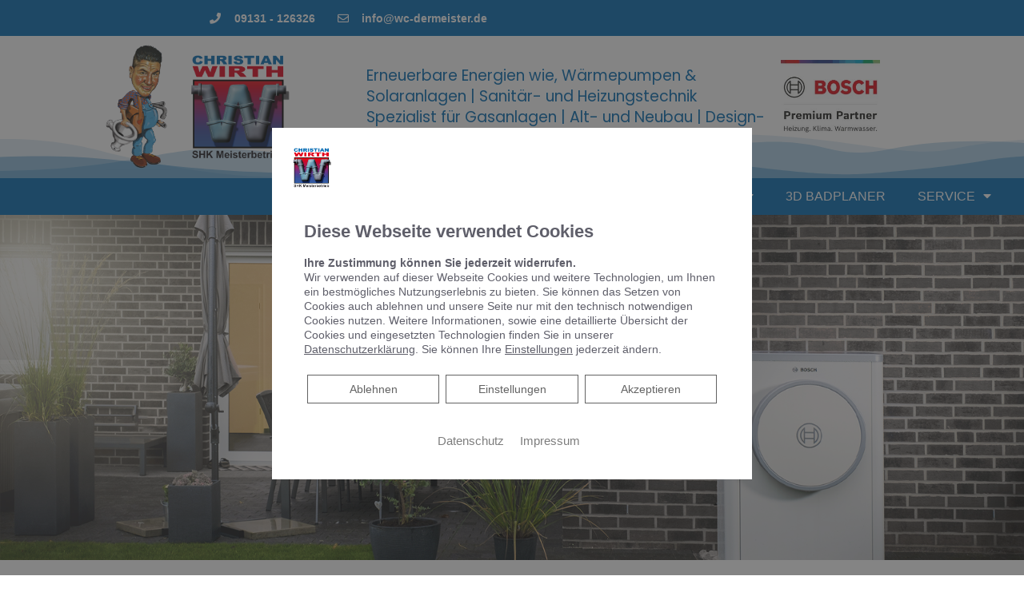

--- FILE ---
content_type: text/html; charset=UTF-8
request_url: https://wc-dermeister.de/waermepumpe/
body_size: 64557
content:
<!DOCTYPE html>
<html lang="de">
<!--base header-->
<head>
    <meta charset="UTF-8">
    <meta name="viewport" content="width=device-width, initial-scale=1, shrink-to-fit=no">
    <meta name="mobile-web-app-capable" content="yes">
    <meta name="apple-mobile-web-app-capable" content="yes">

	<link rel="preload" as="font" href="/wp-content/themes/platzhirsch-medium-parent/assets/fonts/Poppins/poppins-v15-latin-regular.woff2" type="font/woff2" crossorigin="anonymous">
	<link rel="preload" as="font" href="/wp-content/themes/platzhirsch-medium-parent/assets/fonts/Poppins/poppins-v15-latin-regular.woff" type="font/woff" crossorigin="anonymous">
	<script>/*! jQuery v3.5.1 | (c) JS Foundation and other contributors | jquery.org/license */
    !function(e,t){"use strict";"object"==typeof module&&"object"==typeof module.exports?module.exports=e.document?t(e,!0):function(e){if(!e.document)throw new Error("jQuery requires a window with a document");return t(e)}:t(e)}("undefined"!=typeof window?window:this,function(C,e){"use strict";var t=[],r=Object.getPrototypeOf,s=t.slice,g=t.flat?function(e){return t.flat.call(e)}:function(e){return t.concat.apply([],e)},u=t.push,i=t.indexOf,n={},o=n.toString,v=n.hasOwnProperty,a=v.toString,l=a.call(Object),y={},m=function(e){return"function"==typeof e&&"number"!=typeof e.nodeType},x=function(e){return null!=e&&e===e.window},E=C.document,c={type:!0,src:!0,nonce:!0,noModule:!0};function b(e,t,n){var r,i,o=(n=n||E).createElement("script");if(o.text=e,t)for(r in c)(i=t[r]||t.getAttribute&&t.getAttribute(r))&&o.setAttribute(r,i);n.head.appendChild(o).parentNode.removeChild(o)}function w(e){return null==e?e+"":"object"==typeof e||"function"==typeof e?n[o.call(e)]||"object":typeof e}var f="3.5.1",S=function(e,t){return new S.fn.init(e,t)};function p(e){var t=!!e&&"length"in e&&e.length,n=w(e);return!m(e)&&!x(e)&&("array"===n||0===t||"number"==typeof t&&0<t&&t-1 in e)}S.fn=S.prototype={jquery:f,constructor:S,length:0,toArray:function(){return s.call(this)},get:function(e){return null==e?s.call(this):e<0?this[e+this.length]:this[e]},pushStack:function(e){var t=S.merge(this.constructor(),e);return t.prevObject=this,t},each:function(e){return S.each(this,e)},map:function(n){return this.pushStack(S.map(this,function(e,t){return n.call(e,t,e)}))},slice:function(){return this.pushStack(s.apply(this,arguments))},first:function(){return this.eq(0)},last:function(){return this.eq(-1)},even:function(){return this.pushStack(S.grep(this,function(e,t){return(t+1)%2}))},odd:function(){return this.pushStack(S.grep(this,function(e,t){return t%2}))},eq:function(e){var t=this.length,n=+e+(e<0?t:0);return this.pushStack(0<=n&&n<t?[this[n]]:[])},end:function(){return this.prevObject||this.constructor()},push:u,sort:t.sort,splice:t.splice},S.extend=S.fn.extend=function(){var e,t,n,r,i,o,a=arguments[0]||{},s=1,u=arguments.length,l=!1;for("boolean"==typeof a&&(l=a,a=arguments[s]||{},s++),"object"==typeof a||m(a)||(a={}),s===u&&(a=this,s--);s<u;s++)if(null!=(e=arguments[s]))for(t in e)r=e[t],"__proto__"!==t&&a!==r&&(l&&r&&(S.isPlainObject(r)||(i=Array.isArray(r)))?(n=a[t],o=i&&!Array.isArray(n)?[]:i||S.isPlainObject(n)?n:{},i=!1,a[t]=S.extend(l,o,r)):void 0!==r&&(a[t]=r));return a},S.extend({expando:"jQuery"+(f+Math.random()).replace(/\D/g,""),isReady:!0,error:function(e){throw new Error(e)},noop:function(){},isPlainObject:function(e){var t,n;return!(!e||"[object Object]"!==o.call(e))&&(!(t=r(e))||"function"==typeof(n=v.call(t,"constructor")&&t.constructor)&&a.call(n)===l)},isEmptyObject:function(e){var t;for(t in e)return!1;return!0},globalEval:function(e,t,n){b(e,{nonce:t&&t.nonce},n)},each:function(e,t){var n,r=0;if(p(e)){for(n=e.length;r<n;r++)if(!1===t.call(e[r],r,e[r]))break}else for(r in e)if(!1===t.call(e[r],r,e[r]))break;return e},makeArray:function(e,t){var n=t||[];return null!=e&&(p(Object(e))?S.merge(n,"string"==typeof e?[e]:e):u.call(n,e)),n},inArray:function(e,t,n){return null==t?-1:i.call(t,e,n)},merge:function(e,t){for(var n=+t.length,r=0,i=e.length;r<n;r++)e[i++]=t[r];return e.length=i,e},grep:function(e,t,n){for(var r=[],i=0,o=e.length,a=!n;i<o;i++)!t(e[i],i)!==a&&r.push(e[i]);return r},map:function(e,t,n){var r,i,o=0,a=[];if(p(e))for(r=e.length;o<r;o++)null!=(i=t(e[o],o,n))&&a.push(i);else for(o in e)null!=(i=t(e[o],o,n))&&a.push(i);return g(a)},guid:1,support:y}),"function"==typeof Symbol&&(S.fn[Symbol.iterator]=t[Symbol.iterator]),S.each("Boolean Number String Function Array Date RegExp Object Error Symbol".split(" "),function(e,t){n["[object "+t+"]"]=t.toLowerCase()});var d=function(n){var e,d,b,o,i,h,f,g,w,u,l,T,C,a,E,v,s,c,y,S="sizzle"+1*new Date,p=n.document,k=0,r=0,m=ue(),x=ue(),A=ue(),N=ue(),D=function(e,t){return e===t&&(l=!0),0},j={}.hasOwnProperty,t=[],q=t.pop,L=t.push,H=t.push,O=t.slice,P=function(e,t){for(var n=0,r=e.length;n<r;n++)if(e[n]===t)return n;return-1},R="checked|selected|async|autofocus|autoplay|controls|defer|disabled|hidden|ismap|loop|multiple|open|readonly|required|scoped",M="[\\x20\\t\\r\\n\\f]",I="(?:\\\\[\\da-fA-F]{1,6}"+M+"?|\\\\[^\\r\\n\\f]|[\\w-]|[^\0-\\x7f])+",W="\\["+M+"*("+I+")(?:"+M+"*([*^$|!~]?=)"+M+"*(?:'((?:\\\\.|[^\\\\'])*)'|\"((?:\\\\.|[^\\\\\"])*)\"|("+I+"))|)"+M+"*\\]",F=":("+I+")(?:\\((('((?:\\\\.|[^\\\\'])*)'|\"((?:\\\\.|[^\\\\\"])*)\")|((?:\\\\.|[^\\\\()[\\]]|"+W+")*)|.*)\\)|)",B=new RegExp(M+"+","g"),$=new RegExp("^"+M+"+|((?:^|[^\\\\])(?:\\\\.)*)"+M+"+$","g"),_=new RegExp("^"+M+"*,"+M+"*"),z=new RegExp("^"+M+"*([>+~]|"+M+")"+M+"*"),U=new RegExp(M+"|>"),X=new RegExp(F),V=new RegExp("^"+I+"$"),G={ID:new RegExp("^#("+I+")"),CLASS:new RegExp("^\\.("+I+")"),TAG:new RegExp("^("+I+"|[*])"),ATTR:new RegExp("^"+W),PSEUDO:new RegExp("^"+F),CHILD:new RegExp("^:(only|first|last|nth|nth-last)-(child|of-type)(?:\\("+M+"*(even|odd|(([+-]|)(\\d*)n|)"+M+"*(?:([+-]|)"+M+"*(\\d+)|))"+M+"*\\)|)","i"),bool:new RegExp("^(?:"+R+")$","i"),needsContext:new RegExp("^"+M+"*[>+~]|:(even|odd|eq|gt|lt|nth|first|last)(?:\\("+M+"*((?:-\\d)?\\d*)"+M+"*\\)|)(?=[^-]|$)","i")},Y=/HTML$/i,Q=/^(?:input|select|textarea|button)$/i,J=/^h\d$/i,K=/^[^{]+\{\s*\[native \w/,Z=/^(?:#([\w-]+)|(\w+)|\.([\w-]+))$/,ee=/[+~]/,te=new RegExp("\\\\[\\da-fA-F]{1,6}"+M+"?|\\\\([^\\r\\n\\f])","g"),ne=function(e,t){var n="0x"+e.slice(1)-65536;return t||(n<0?String.fromCharCode(n+65536):String.fromCharCode(n>>10|55296,1023&n|56320))},re=/([\0-\x1f\x7f]|^-?\d)|^-$|[^\0-\x1f\x7f-\uFFFF\w-]/g,ie=function(e,t){return t?"\0"===e?"\ufffd":e.slice(0,-1)+"\\"+e.charCodeAt(e.length-1).toString(16)+" ":"\\"+e},oe=function(){T()},ae=be(function(e){return!0===e.disabled&&"fieldset"===e.nodeName.toLowerCase()},{dir:"parentNode",next:"legend"});try{H.apply(t=O.call(p.childNodes),p.childNodes),t[p.childNodes.length].nodeType}catch(e){H={apply:t.length?function(e,t){L.apply(e,O.call(t))}:function(e,t){var n=e.length,r=0;while(e[n++]=t[r++]);e.length=n-1}}}function se(t,e,n,r){var i,o,a,s,u,l,c,f=e&&e.ownerDocument,p=e?e.nodeType:9;if(n=n||[],"string"!=typeof t||!t||1!==p&&9!==p&&11!==p)return n;if(!r&&(T(e),e=e||C,E)){if(11!==p&&(u=Z.exec(t)))if(i=u[1]){if(9===p){if(!(a=e.getElementById(i)))return n;if(a.id===i)return n.push(a),n}else if(f&&(a=f.getElementById(i))&&y(e,a)&&a.id===i)return n.push(a),n}else{if(u[2])return H.apply(n,e.getElementsByTagName(t)),n;if((i=u[3])&&d.getElementsByClassName&&e.getElementsByClassName)return H.apply(n,e.getElementsByClassName(i)),n}if(d.qsa&&!N[t+" "]&&(!v||!v.test(t))&&(1!==p||"object"!==e.nodeName.toLowerCase())){if(c=t,f=e,1===p&&(U.test(t)||z.test(t))){(f=ee.test(t)&&ye(e.parentNode)||e)===e&&d.scope||((s=e.getAttribute("id"))?s=s.replace(re,ie):e.setAttribute("id",s=S)),o=(l=h(t)).length;while(o--)l[o]=(s?"#"+s:":scope")+" "+xe(l[o]);c=l.join(",")}try{return H.apply(n,f.querySelectorAll(c)),n}catch(e){N(t,!0)}finally{s===S&&e.removeAttribute("id")}}}return g(t.replace($,"$1"),e,n,r)}function ue(){var r=[];return function e(t,n){return r.push(t+" ")>b.cacheLength&&delete e[r.shift()],e[t+" "]=n}}function le(e){return e[S]=!0,e}function ce(e){var t=C.createElement("fieldset");try{return!!e(t)}catch(e){return!1}finally{t.parentNode&&t.parentNode.removeChild(t),t=null}}function fe(e,t){var n=e.split("|"),r=n.length;while(r--)b.attrHandle[n[r]]=t}function pe(e,t){var n=t&&e,r=n&&1===e.nodeType&&1===t.nodeType&&e.sourceIndex-t.sourceIndex;if(r)return r;if(n)while(n=n.nextSibling)if(n===t)return-1;return e?1:-1}function de(t){return function(e){return"input"===e.nodeName.toLowerCase()&&e.type===t}}function he(n){return function(e){var t=e.nodeName.toLowerCase();return("input"===t||"button"===t)&&e.type===n}}function ge(t){return function(e){return"form"in e?e.parentNode&&!1===e.disabled?"label"in e?"label"in e.parentNode?e.parentNode.disabled===t:e.disabled===t:e.isDisabled===t||e.isDisabled!==!t&&ae(e)===t:e.disabled===t:"label"in e&&e.disabled===t}}function ve(a){return le(function(o){return o=+o,le(function(e,t){var n,r=a([],e.length,o),i=r.length;while(i--)e[n=r[i]]&&(e[n]=!(t[n]=e[n]))})})}function ye(e){return e&&"undefined"!=typeof e.getElementsByTagName&&e}for(e in d=se.support={},i=se.isXML=function(e){var t=e.namespaceURI,n=(e.ownerDocument||e).documentElement;return!Y.test(t||n&&n.nodeName||"HTML")},T=se.setDocument=function(e){var t,n,r=e?e.ownerDocument||e:p;return r!=C&&9===r.nodeType&&r.documentElement&&(a=(C=r).documentElement,E=!i(C),p!=C&&(n=C.defaultView)&&n.top!==n&&(n.addEventListener?n.addEventListener("unload",oe,!1):n.attachEvent&&n.attachEvent("onunload",oe)),d.scope=ce(function(e){return a.appendChild(e).appendChild(C.createElement("div")),"undefined"!=typeof e.querySelectorAll&&!e.querySelectorAll(":scope fieldset div").length}),d.attributes=ce(function(e){return e.className="i",!e.getAttribute("className")}),d.getElementsByTagName=ce(function(e){return e.appendChild(C.createComment("")),!e.getElementsByTagName("*").length}),d.getElementsByClassName=K.test(C.getElementsByClassName),d.getById=ce(function(e){return a.appendChild(e).id=S,!C.getElementsByName||!C.getElementsByName(S).length}),d.getById?(b.filter.ID=function(e){var t=e.replace(te,ne);return function(e){return e.getAttribute("id")===t}},b.find.ID=function(e,t){if("undefined"!=typeof t.getElementById&&E){var n=t.getElementById(e);return n?[n]:[]}}):(b.filter.ID=function(e){var n=e.replace(te,ne);return function(e){var t="undefined"!=typeof e.getAttributeNode&&e.getAttributeNode("id");return t&&t.value===n}},b.find.ID=function(e,t){if("undefined"!=typeof t.getElementById&&E){var n,r,i,o=t.getElementById(e);if(o){if((n=o.getAttributeNode("id"))&&n.value===e)return[o];i=t.getElementsByName(e),r=0;while(o=i[r++])if((n=o.getAttributeNode("id"))&&n.value===e)return[o]}return[]}}),b.find.TAG=d.getElementsByTagName?function(e,t){return"undefined"!=typeof t.getElementsByTagName?t.getElementsByTagName(e):d.qsa?t.querySelectorAll(e):void 0}:function(e,t){var n,r=[],i=0,o=t.getElementsByTagName(e);if("*"===e){while(n=o[i++])1===n.nodeType&&r.push(n);return r}return o},b.find.CLASS=d.getElementsByClassName&&function(e,t){if("undefined"!=typeof t.getElementsByClassName&&E)return t.getElementsByClassName(e)},s=[],v=[],(d.qsa=K.test(C.querySelectorAll))&&(ce(function(e){var t;a.appendChild(e).innerHTML="<a id='"+S+"'></a><select id='"+S+"-\r\\' msallowcapture=''><option selected=''></option></select>",e.querySelectorAll("[msallowcapture^='']").length&&v.push("[*^$]="+M+"*(?:''|\"\")"),e.querySelectorAll("[selected]").length||v.push("\\["+M+"*(?:value|"+R+")"),e.querySelectorAll("[id~="+S+"-]").length||v.push("~="),(t=C.createElement("input")).setAttribute("name",""),e.appendChild(t),e.querySelectorAll("[name='']").length||v.push("\\["+M+"*name"+M+"*="+M+"*(?:''|\"\")"),e.querySelectorAll(":checked").length||v.push(":checked"),e.querySelectorAll("a#"+S+"+*").length||v.push(".#.+[+~]"),e.querySelectorAll("\\\f"),v.push("[\\r\\n\\f]")}),ce(function(e){e.innerHTML="<a href='' disabled='disabled'></a><select disabled='disabled'><option/></select>";var t=C.createElement("input");t.setAttribute("type","hidden"),e.appendChild(t).setAttribute("name","D"),e.querySelectorAll("[name=d]").length&&v.push("name"+M+"*[*^$|!~]?="),2!==e.querySelectorAll(":enabled").length&&v.push(":enabled",":disabled"),a.appendChild(e).disabled=!0,2!==e.querySelectorAll(":disabled").length&&v.push(":enabled",":disabled"),e.querySelectorAll("*,:x"),v.push(",.*:")})),(d.matchesSelector=K.test(c=a.matches||a.webkitMatchesSelector||a.mozMatchesSelector||a.oMatchesSelector||a.msMatchesSelector))&&ce(function(e){d.disconnectedMatch=c.call(e,"*"),c.call(e,"[s!='']:x"),s.push("!=",F)}),v=v.length&&new RegExp(v.join("|")),s=s.length&&new RegExp(s.join("|")),t=K.test(a.compareDocumentPosition),y=t||K.test(a.contains)?function(e,t){var n=9===e.nodeType?e.documentElement:e,r=t&&t.parentNode;return e===r||!(!r||1!==r.nodeType||!(n.contains?n.contains(r):e.compareDocumentPosition&&16&e.compareDocumentPosition(r)))}:function(e,t){if(t)while(t=t.parentNode)if(t===e)return!0;return!1},D=t?function(e,t){if(e===t)return l=!0,0;var n=!e.compareDocumentPosition-!t.compareDocumentPosition;return n||(1&(n=(e.ownerDocument||e)==(t.ownerDocument||t)?e.compareDocumentPosition(t):1)||!d.sortDetached&&t.compareDocumentPosition(e)===n?e==C||e.ownerDocument==p&&y(p,e)?-1:t==C||t.ownerDocument==p&&y(p,t)?1:u?P(u,e)-P(u,t):0:4&n?-1:1)}:function(e,t){if(e===t)return l=!0,0;var n,r=0,i=e.parentNode,o=t.parentNode,a=[e],s=[t];if(!i||!o)return e==C?-1:t==C?1:i?-1:o?1:u?P(u,e)-P(u,t):0;if(i===o)return pe(e,t);n=e;while(n=n.parentNode)a.unshift(n);n=t;while(n=n.parentNode)s.unshift(n);while(a[r]===s[r])r++;return r?pe(a[r],s[r]):a[r]==p?-1:s[r]==p?1:0}),C},se.matches=function(e,t){return se(e,null,null,t)},se.matchesSelector=function(e,t){if(T(e),d.matchesSelector&&E&&!N[t+" "]&&(!s||!s.test(t))&&(!v||!v.test(t)))try{var n=c.call(e,t);if(n||d.disconnectedMatch||e.document&&11!==e.document.nodeType)return n}catch(e){N(t,!0)}return 0<se(t,C,null,[e]).length},se.contains=function(e,t){return(e.ownerDocument||e)!=C&&T(e),y(e,t)},se.attr=function(e,t){(e.ownerDocument||e)!=C&&T(e);var n=b.attrHandle[t.toLowerCase()],r=n&&j.call(b.attrHandle,t.toLowerCase())?n(e,t,!E):void 0;return void 0!==r?r:d.attributes||!E?e.getAttribute(t):(r=e.getAttributeNode(t))&&r.specified?r.value:null},se.escape=function(e){return(e+"").replace(re,ie)},se.error=function(e){throw new Error("Syntax error, unrecognized expression: "+e)},se.uniqueSort=function(e){var t,n=[],r=0,i=0;if(l=!d.detectDuplicates,u=!d.sortStable&&e.slice(0),e.sort(D),l){while(t=e[i++])t===e[i]&&(r=n.push(i));while(r--)e.splice(n[r],1)}return u=null,e},o=se.getText=function(e){var t,n="",r=0,i=e.nodeType;if(i){if(1===i||9===i||11===i){if("string"==typeof e.textContent)return e.textContent;for(e=e.firstChild;e;e=e.nextSibling)n+=o(e)}else if(3===i||4===i)return e.nodeValue}else while(t=e[r++])n+=o(t);return n},(b=se.selectors={cacheLength:50,createPseudo:le,match:G,attrHandle:{},find:{},relative:{">":{dir:"parentNode",first:!0}," ":{dir:"parentNode"},"+":{dir:"previousSibling",first:!0},"~":{dir:"previousSibling"}},preFilter:{ATTR:function(e){return e[1]=e[1].replace(te,ne),e[3]=(e[3]||e[4]||e[5]||"").replace(te,ne),"~="===e[2]&&(e[3]=" "+e[3]+" "),e.slice(0,4)},CHILD:function(e){return e[1]=e[1].toLowerCase(),"nth"===e[1].slice(0,3)?(e[3]||se.error(e[0]),e[4]=+(e[4]?e[5]+(e[6]||1):2*("even"===e[3]||"odd"===e[3])),e[5]=+(e[7]+e[8]||"odd"===e[3])):e[3]&&se.error(e[0]),e},PSEUDO:function(e){var t,n=!e[6]&&e[2];return G.CHILD.test(e[0])?null:(e[3]?e[2]=e[4]||e[5]||"":n&&X.test(n)&&(t=h(n,!0))&&(t=n.indexOf(")",n.length-t)-n.length)&&(e[0]=e[0].slice(0,t),e[2]=n.slice(0,t)),e.slice(0,3))}},filter:{TAG:function(e){var t=e.replace(te,ne).toLowerCase();return"*"===e?function(){return!0}:function(e){return e.nodeName&&e.nodeName.toLowerCase()===t}},CLASS:function(e){var t=m[e+" "];return t||(t=new RegExp("(^|"+M+")"+e+"("+M+"|$)"))&&m(e,function(e){return t.test("string"==typeof e.className&&e.className||"undefined"!=typeof e.getAttribute&&e.getAttribute("class")||"")})},ATTR:function(n,r,i){return function(e){var t=se.attr(e,n);return null==t?"!="===r:!r||(t+="","="===r?t===i:"!="===r?t!==i:"^="===r?i&&0===t.indexOf(i):"*="===r?i&&-1<t.indexOf(i):"$="===r?i&&t.slice(-i.length)===i:"~="===r?-1<(" "+t.replace(B," ")+" ").indexOf(i):"|="===r&&(t===i||t.slice(0,i.length+1)===i+"-"))}},CHILD:function(h,e,t,g,v){var y="nth"!==h.slice(0,3),m="last"!==h.slice(-4),x="of-type"===e;return 1===g&&0===v?function(e){return!!e.parentNode}:function(e,t,n){var r,i,o,a,s,u,l=y!==m?"nextSibling":"previousSibling",c=e.parentNode,f=x&&e.nodeName.toLowerCase(),p=!n&&!x,d=!1;if(c){if(y){while(l){a=e;while(a=a[l])if(x?a.nodeName.toLowerCase()===f:1===a.nodeType)return!1;u=l="only"===h&&!u&&"nextSibling"}return!0}if(u=[m?c.firstChild:c.lastChild],m&&p){d=(s=(r=(i=(o=(a=c)[S]||(a[S]={}))[a.uniqueID]||(o[a.uniqueID]={}))[h]||[])[0]===k&&r[1])&&r[2],a=s&&c.childNodes[s];while(a=++s&&a&&a[l]||(d=s=0)||u.pop())if(1===a.nodeType&&++d&&a===e){i[h]=[k,s,d];break}}else if(p&&(d=s=(r=(i=(o=(a=e)[S]||(a[S]={}))[a.uniqueID]||(o[a.uniqueID]={}))[h]||[])[0]===k&&r[1]),!1===d)while(a=++s&&a&&a[l]||(d=s=0)||u.pop())if((x?a.nodeName.toLowerCase()===f:1===a.nodeType)&&++d&&(p&&((i=(o=a[S]||(a[S]={}))[a.uniqueID]||(o[a.uniqueID]={}))[h]=[k,d]),a===e))break;return(d-=v)===g||d%g==0&&0<=d/g}}},PSEUDO:function(e,o){var t,a=b.pseudos[e]||b.setFilters[e.toLowerCase()]||se.error("unsupported pseudo: "+e);return a[S]?a(o):1<a.length?(t=[e,e,"",o],b.setFilters.hasOwnProperty(e.toLowerCase())?le(function(e,t){var n,r=a(e,o),i=r.length;while(i--)e[n=P(e,r[i])]=!(t[n]=r[i])}):function(e){return a(e,0,t)}):a}},pseudos:{not:le(function(e){var r=[],i=[],s=f(e.replace($,"$1"));return s[S]?le(function(e,t,n,r){var i,o=s(e,null,r,[]),a=e.length;while(a--)(i=o[a])&&(e[a]=!(t[a]=i))}):function(e,t,n){return r[0]=e,s(r,null,n,i),r[0]=null,!i.pop()}}),has:le(function(t){return function(e){return 0<se(t,e).length}}),contains:le(function(t){return t=t.replace(te,ne),function(e){return-1<(e.textContent||o(e)).indexOf(t)}}),lang:le(function(n){return V.test(n||"")||se.error("unsupported lang: "+n),n=n.replace(te,ne).toLowerCase(),function(e){var t;do{if(t=E?e.lang:e.getAttribute("xml:lang")||e.getAttribute("lang"))return(t=t.toLowerCase())===n||0===t.indexOf(n+"-")}while((e=e.parentNode)&&1===e.nodeType);return!1}}),target:function(e){var t=n.location&&n.location.hash;return t&&t.slice(1)===e.id},root:function(e){return e===a},focus:function(e){return e===C.activeElement&&(!C.hasFocus||C.hasFocus())&&!!(e.type||e.href||~e.tabIndex)},enabled:ge(!1),disabled:ge(!0),checked:function(e){var t=e.nodeName.toLowerCase();return"input"===t&&!!e.checked||"option"===t&&!!e.selected},selected:function(e){return e.parentNode&&e.parentNode.selectedIndex,!0===e.selected},empty:function(e){for(e=e.firstChild;e;e=e.nextSibling)if(e.nodeType<6)return!1;return!0},parent:function(e){return!b.pseudos.empty(e)},header:function(e){return J.test(e.nodeName)},input:function(e){return Q.test(e.nodeName)},button:function(e){var t=e.nodeName.toLowerCase();return"input"===t&&"button"===e.type||"button"===t},text:function(e){var t;return"input"===e.nodeName.toLowerCase()&&"text"===e.type&&(null==(t=e.getAttribute("type"))||"text"===t.toLowerCase())},first:ve(function(){return[0]}),last:ve(function(e,t){return[t-1]}),eq:ve(function(e,t,n){return[n<0?n+t:n]}),even:ve(function(e,t){for(var n=0;n<t;n+=2)e.push(n);return e}),odd:ve(function(e,t){for(var n=1;n<t;n+=2)e.push(n);return e}),lt:ve(function(e,t,n){for(var r=n<0?n+t:t<n?t:n;0<=--r;)e.push(r);return e}),gt:ve(function(e,t,n){for(var r=n<0?n+t:n;++r<t;)e.push(r);return e})}}).pseudos.nth=b.pseudos.eq,{radio:!0,checkbox:!0,file:!0,password:!0,image:!0})b.pseudos[e]=de(e);for(e in{submit:!0,reset:!0})b.pseudos[e]=he(e);function me(){}function xe(e){for(var t=0,n=e.length,r="";t<n;t++)r+=e[t].value;return r}function be(s,e,t){var u=e.dir,l=e.next,c=l||u,f=t&&"parentNode"===c,p=r++;return e.first?function(e,t,n){while(e=e[u])if(1===e.nodeType||f)return s(e,t,n);return!1}:function(e,t,n){var r,i,o,a=[k,p];if(n){while(e=e[u])if((1===e.nodeType||f)&&s(e,t,n))return!0}else while(e=e[u])if(1===e.nodeType||f)if(i=(o=e[S]||(e[S]={}))[e.uniqueID]||(o[e.uniqueID]={}),l&&l===e.nodeName.toLowerCase())e=e[u]||e;else{if((r=i[c])&&r[0]===k&&r[1]===p)return a[2]=r[2];if((i[c]=a)[2]=s(e,t,n))return!0}return!1}}function we(i){return 1<i.length?function(e,t,n){var r=i.length;while(r--)if(!i[r](e,t,n))return!1;return!0}:i[0]}function Te(e,t,n,r,i){for(var o,a=[],s=0,u=e.length,l=null!=t;s<u;s++)(o=e[s])&&(n&&!n(o,r,i)||(a.push(o),l&&t.push(s)));return a}function Ce(d,h,g,v,y,e){return v&&!v[S]&&(v=Ce(v)),y&&!y[S]&&(y=Ce(y,e)),le(function(e,t,n,r){var i,o,a,s=[],u=[],l=t.length,c=e||function(e,t,n){for(var r=0,i=t.length;r<i;r++)se(e,t[r],n);return n}(h||"*",n.nodeType?[n]:n,[]),f=!d||!e&&h?c:Te(c,s,d,n,r),p=g?y||(e?d:l||v)?[]:t:f;if(g&&g(f,p,n,r),v){i=Te(p,u),v(i,[],n,r),o=i.length;while(o--)(a=i[o])&&(p[u[o]]=!(f[u[o]]=a))}if(e){if(y||d){if(y){i=[],o=p.length;while(o--)(a=p[o])&&i.push(f[o]=a);y(null,p=[],i,r)}o=p.length;while(o--)(a=p[o])&&-1<(i=y?P(e,a):s[o])&&(e[i]=!(t[i]=a))}}else p=Te(p===t?p.splice(l,p.length):p),y?y(null,t,p,r):H.apply(t,p)})}function Ee(e){for(var i,t,n,r=e.length,o=b.relative[e[0].type],a=o||b.relative[" "],s=o?1:0,u=be(function(e){return e===i},a,!0),l=be(function(e){return-1<P(i,e)},a,!0),c=[function(e,t,n){var r=!o&&(n||t!==w)||((i=t).nodeType?u(e,t,n):l(e,t,n));return i=null,r}];s<r;s++)if(t=b.relative[e[s].type])c=[be(we(c),t)];else{if((t=b.filter[e[s].type].apply(null,e[s].matches))[S]){for(n=++s;n<r;n++)if(b.relative[e[n].type])break;return Ce(1<s&&we(c),1<s&&xe(e.slice(0,s-1).concat({value:" "===e[s-2].type?"*":""})).replace($,"$1"),t,s<n&&Ee(e.slice(s,n)),n<r&&Ee(e=e.slice(n)),n<r&&xe(e))}c.push(t)}return we(c)}return me.prototype=b.filters=b.pseudos,b.setFilters=new me,h=se.tokenize=function(e,t){var n,r,i,o,a,s,u,l=x[e+" "];if(l)return t?0:l.slice(0);a=e,s=[],u=b.preFilter;while(a){for(o in n&&!(r=_.exec(a))||(r&&(a=a.slice(r[0].length)||a),s.push(i=[])),n=!1,(r=z.exec(a))&&(n=r.shift(),i.push({value:n,type:r[0].replace($," ")}),a=a.slice(n.length)),b.filter)!(r=G[o].exec(a))||u[o]&&!(r=u[o](r))||(n=r.shift(),i.push({value:n,type:o,matches:r}),a=a.slice(n.length));if(!n)break}return t?a.length:a?se.error(e):x(e,s).slice(0)},f=se.compile=function(e,t){var n,v,y,m,x,r,i=[],o=[],a=A[e+" "];if(!a){t||(t=h(e)),n=t.length;while(n--)(a=Ee(t[n]))[S]?i.push(a):o.push(a);(a=A(e,(v=o,m=0<(y=i).length,x=0<v.length,r=function(e,t,n,r,i){var o,a,s,u=0,l="0",c=e&&[],f=[],p=w,d=e||x&&b.find.TAG("*",i),h=k+=null==p?1:Math.random()||.1,g=d.length;for(i&&(w=t==C||t||i);l!==g&&null!=(o=d[l]);l++){if(x&&o){a=0,t||o.ownerDocument==C||(T(o),n=!E);while(s=v[a++])if(s(o,t||C,n)){r.push(o);break}i&&(k=h)}m&&((o=!s&&o)&&u--,e&&c.push(o))}if(u+=l,m&&l!==u){a=0;while(s=y[a++])s(c,f,t,n);if(e){if(0<u)while(l--)c[l]||f[l]||(f[l]=q.call(r));f=Te(f)}H.apply(r,f),i&&!e&&0<f.length&&1<u+y.length&&se.uniqueSort(r)}return i&&(k=h,w=p),c},m?le(r):r))).selector=e}return a},g=se.select=function(e,t,n,r){var i,o,a,s,u,l="function"==typeof e&&e,c=!r&&h(e=l.selector||e);if(n=n||[],1===c.length){if(2<(o=c[0]=c[0].slice(0)).length&&"ID"===(a=o[0]).type&&9===t.nodeType&&E&&b.relative[o[1].type]){if(!(t=(b.find.ID(a.matches[0].replace(te,ne),t)||[])[0]))return n;l&&(t=t.parentNode),e=e.slice(o.shift().value.length)}i=G.needsContext.test(e)?0:o.length;while(i--){if(a=o[i],b.relative[s=a.type])break;if((u=b.find[s])&&(r=u(a.matches[0].replace(te,ne),ee.test(o[0].type)&&ye(t.parentNode)||t))){if(o.splice(i,1),!(e=r.length&&xe(o)))return H.apply(n,r),n;break}}}return(l||f(e,c))(r,t,!E,n,!t||ee.test(e)&&ye(t.parentNode)||t),n},d.sortStable=S.split("").sort(D).join("")===S,d.detectDuplicates=!!l,T(),d.sortDetached=ce(function(e){return 1&e.compareDocumentPosition(C.createElement("fieldset"))}),ce(function(e){return e.innerHTML="<a href='#'></a>","#"===e.firstChild.getAttribute("href")})||fe("type|href|height|width",function(e,t,n){if(!n)return e.getAttribute(t,"type"===t.toLowerCase()?1:2)}),d.attributes&&ce(function(e){return e.innerHTML="<input/>",e.firstChild.setAttribute("value",""),""===e.firstChild.getAttribute("value")})||fe("value",function(e,t,n){if(!n&&"input"===e.nodeName.toLowerCase())return e.defaultValue}),ce(function(e){return null==e.getAttribute("disabled")})||fe(R,function(e,t,n){var r;if(!n)return!0===e[t]?t.toLowerCase():(r=e.getAttributeNode(t))&&r.specified?r.value:null}),se}(C);S.find=d,S.expr=d.selectors,S.expr[":"]=S.expr.pseudos,S.uniqueSort=S.unique=d.uniqueSort,S.text=d.getText,S.isXMLDoc=d.isXML,S.contains=d.contains,S.escapeSelector=d.escape;var h=function(e,t,n){var r=[],i=void 0!==n;while((e=e[t])&&9!==e.nodeType)if(1===e.nodeType){if(i&&S(e).is(n))break;r.push(e)}return r},T=function(e,t){for(var n=[];e;e=e.nextSibling)1===e.nodeType&&e!==t&&n.push(e);return n},k=S.expr.match.needsContext;function A(e,t){return e.nodeName&&e.nodeName.toLowerCase()===t.toLowerCase()}var N=/^<([a-z][^\/\0>:\x20\t\r\n\f]*)[\x20\t\r\n\f]*\/?>(?:<\/\1>|)$/i;function D(e,n,r){return m(n)?S.grep(e,function(e,t){return!!n.call(e,t,e)!==r}):n.nodeType?S.grep(e,function(e){return e===n!==r}):"string"!=typeof n?S.grep(e,function(e){return-1<i.call(n,e)!==r}):S.filter(n,e,r)}S.filter=function(e,t,n){var r=t[0];return n&&(e=":not("+e+")"),1===t.length&&1===r.nodeType?S.find.matchesSelector(r,e)?[r]:[]:S.find.matches(e,S.grep(t,function(e){return 1===e.nodeType}))},S.fn.extend({find:function(e){var t,n,r=this.length,i=this;if("string"!=typeof e)return this.pushStack(S(e).filter(function(){for(t=0;t<r;t++)if(S.contains(i[t],this))return!0}));for(n=this.pushStack([]),t=0;t<r;t++)S.find(e,i[t],n);return 1<r?S.uniqueSort(n):n},filter:function(e){return this.pushStack(D(this,e||[],!1))},not:function(e){return this.pushStack(D(this,e||[],!0))},is:function(e){return!!D(this,"string"==typeof e&&k.test(e)?S(e):e||[],!1).length}});var j,q=/^(?:\s*(<[\w\W]+>)[^>]*|#([\w-]+))$/;(S.fn.init=function(e,t,n){var r,i;if(!e)return this;if(n=n||j,"string"==typeof e){if(!(r="<"===e[0]&&">"===e[e.length-1]&&3<=e.length?[null,e,null]:q.exec(e))||!r[1]&&t)return!t||t.jquery?(t||n).find(e):this.constructor(t).find(e);if(r[1]){if(t=t instanceof S?t[0]:t,S.merge(this,S.parseHTML(r[1],t&&t.nodeType?t.ownerDocument||t:E,!0)),N.test(r[1])&&S.isPlainObject(t))for(r in t)m(this[r])?this[r](t[r]):this.attr(r,t[r]);return this}return(i=E.getElementById(r[2]))&&(this[0]=i,this.length=1),this}return e.nodeType?(this[0]=e,this.length=1,this):m(e)?void 0!==n.ready?n.ready(e):e(S):S.makeArray(e,this)}).prototype=S.fn,j=S(E);var L=/^(?:parents|prev(?:Until|All))/,H={children:!0,contents:!0,next:!0,prev:!0};function O(e,t){while((e=e[t])&&1!==e.nodeType);return e}S.fn.extend({has:function(e){var t=S(e,this),n=t.length;return this.filter(function(){for(var e=0;e<n;e++)if(S.contains(this,t[e]))return!0})},closest:function(e,t){var n,r=0,i=this.length,o=[],a="string"!=typeof e&&S(e);if(!k.test(e))for(;r<i;r++)for(n=this[r];n&&n!==t;n=n.parentNode)if(n.nodeType<11&&(a?-1<a.index(n):1===n.nodeType&&S.find.matchesSelector(n,e))){o.push(n);break}return this.pushStack(1<o.length?S.uniqueSort(o):o)},index:function(e){return e?"string"==typeof e?i.call(S(e),this[0]):i.call(this,e.jquery?e[0]:e):this[0]&&this[0].parentNode?this.first().prevAll().length:-1},add:function(e,t){return this.pushStack(S.uniqueSort(S.merge(this.get(),S(e,t))))},addBack:function(e){return this.add(null==e?this.prevObject:this.prevObject.filter(e))}}),S.each({parent:function(e){var t=e.parentNode;return t&&11!==t.nodeType?t:null},parents:function(e){return h(e,"parentNode")},parentsUntil:function(e,t,n){return h(e,"parentNode",n)},next:function(e){return O(e,"nextSibling")},prev:function(e){return O(e,"previousSibling")},nextAll:function(e){return h(e,"nextSibling")},prevAll:function(e){return h(e,"previousSibling")},nextUntil:function(e,t,n){return h(e,"nextSibling",n)},prevUntil:function(e,t,n){return h(e,"previousSibling",n)},siblings:function(e){return T((e.parentNode||{}).firstChild,e)},children:function(e){return T(e.firstChild)},contents:function(e){return null!=e.contentDocument&&r(e.contentDocument)?e.contentDocument:(A(e,"template")&&(e=e.content||e),S.merge([],e.childNodes))}},function(r,i){S.fn[r]=function(e,t){var n=S.map(this,i,e);return"Until"!==r.slice(-5)&&(t=e),t&&"string"==typeof t&&(n=S.filter(t,n)),1<this.length&&(H[r]||S.uniqueSort(n),L.test(r)&&n.reverse()),this.pushStack(n)}});var P=/[^\x20\t\r\n\f]+/g;function R(e){return e}function M(e){throw e}function I(e,t,n,r){var i;try{e&&m(i=e.promise)?i.call(e).done(t).fail(n):e&&m(i=e.then)?i.call(e,t,n):t.apply(void 0,[e].slice(r))}catch(e){n.apply(void 0,[e])}}S.Callbacks=function(r){var e,n;r="string"==typeof r?(e=r,n={},S.each(e.match(P)||[],function(e,t){n[t]=!0}),n):S.extend({},r);var i,t,o,a,s=[],u=[],l=-1,c=function(){for(a=a||r.once,o=i=!0;u.length;l=-1){t=u.shift();while(++l<s.length)!1===s[l].apply(t[0],t[1])&&r.stopOnFalse&&(l=s.length,t=!1)}r.memory||(t=!1),i=!1,a&&(s=t?[]:"")},f={add:function(){return s&&(t&&!i&&(l=s.length-1,u.push(t)),function n(e){S.each(e,function(e,t){m(t)?r.unique&&f.has(t)||s.push(t):t&&t.length&&"string"!==w(t)&&n(t)})}(arguments),t&&!i&&c()),this},remove:function(){return S.each(arguments,function(e,t){var n;while(-1<(n=S.inArray(t,s,n)))s.splice(n,1),n<=l&&l--}),this},has:function(e){return e?-1<S.inArray(e,s):0<s.length},empty:function(){return s&&(s=[]),this},disable:function(){return a=u=[],s=t="",this},disabled:function(){return!s},lock:function(){return a=u=[],t||i||(s=t=""),this},locked:function(){return!!a},fireWith:function(e,t){return a||(t=[e,(t=t||[]).slice?t.slice():t],u.push(t),i||c()),this},fire:function(){return f.fireWith(this,arguments),this},fired:function(){return!!o}};return f},S.extend({Deferred:function(e){var o=[["notify","progress",S.Callbacks("memory"),S.Callbacks("memory"),2],["resolve","done",S.Callbacks("once memory"),S.Callbacks("once memory"),0,"resolved"],["reject","fail",S.Callbacks("once memory"),S.Callbacks("once memory"),1,"rejected"]],i="pending",a={state:function(){return i},always:function(){return s.done(arguments).fail(arguments),this},"catch":function(e){return a.then(null,e)},pipe:function(){var i=arguments;return S.Deferred(function(r){S.each(o,function(e,t){var n=m(i[t[4]])&&i[t[4]];s[t[1]](function(){var e=n&&n.apply(this,arguments);e&&m(e.promise)?e.promise().progress(r.notify).done(r.resolve).fail(r.reject):r[t[0]+"With"](this,n?[e]:arguments)})}),i=null}).promise()},then:function(t,n,r){var u=0;function l(i,o,a,s){return function(){var n=this,r=arguments,e=function(){var e,t;if(!(i<u)){if((e=a.apply(n,r))===o.promise())throw new TypeError("Thenable self-resolution");t=e&&("object"==typeof e||"function"==typeof e)&&e.then,m(t)?s?t.call(e,l(u,o,R,s),l(u,o,M,s)):(u++,t.call(e,l(u,o,R,s),l(u,o,M,s),l(u,o,R,o.notifyWith))):(a!==R&&(n=void 0,r=[e]),(s||o.resolveWith)(n,r))}},t=s?e:function(){try{e()}catch(e){S.Deferred.exceptionHook&&S.Deferred.exceptionHook(e,t.stackTrace),u<=i+1&&(a!==M&&(n=void 0,r=[e]),o.rejectWith(n,r))}};i?t():(S.Deferred.getStackHook&&(t.stackTrace=S.Deferred.getStackHook()),C.setTimeout(t))}}return S.Deferred(function(e){o[0][3].add(l(0,e,m(r)?r:R,e.notifyWith)),o[1][3].add(l(0,e,m(t)?t:R)),o[2][3].add(l(0,e,m(n)?n:M))}).promise()},promise:function(e){return null!=e?S.extend(e,a):a}},s={};return S.each(o,function(e,t){var n=t[2],r=t[5];a[t[1]]=n.add,r&&n.add(function(){i=r},o[3-e][2].disable,o[3-e][3].disable,o[0][2].lock,o[0][3].lock),n.add(t[3].fire),s[t[0]]=function(){return s[t[0]+"With"](this===s?void 0:this,arguments),this},s[t[0]+"With"]=n.fireWith}),a.promise(s),e&&e.call(s,s),s},when:function(e){var n=arguments.length,t=n,r=Array(t),i=s.call(arguments),o=S.Deferred(),a=function(t){return function(e){r[t]=this,i[t]=1<arguments.length?s.call(arguments):e,--n||o.resolveWith(r,i)}};if(n<=1&&(I(e,o.done(a(t)).resolve,o.reject,!n),"pending"===o.state()||m(i[t]&&i[t].then)))return o.then();while(t--)I(i[t],a(t),o.reject);return o.promise()}});var W=/^(Eval|Internal|Range|Reference|Syntax|Type|URI)Error$/;S.Deferred.exceptionHook=function(e,t){C.console&&C.console.warn&&e&&W.test(e.name)&&C.console.warn("jQuery.Deferred exception: "+e.message,e.stack,t)},S.readyException=function(e){C.setTimeout(function(){throw e})};var F=S.Deferred();function B(){E.removeEventListener("DOMContentLoaded",B),C.removeEventListener("load",B),S.ready()}S.fn.ready=function(e){return F.then(e)["catch"](function(e){S.readyException(e)}),this},S.extend({isReady:!1,readyWait:1,ready:function(e){(!0===e?--S.readyWait:S.isReady)||(S.isReady=!0)!==e&&0<--S.readyWait||F.resolveWith(E,[S])}}),S.ready.then=F.then,"complete"===E.readyState||"loading"!==E.readyState&&!E.documentElement.doScroll?C.setTimeout(S.ready):(E.addEventListener("DOMContentLoaded",B),C.addEventListener("load",B));var $=function(e,t,n,r,i,o,a){var s=0,u=e.length,l=null==n;if("object"===w(n))for(s in i=!0,n)$(e,t,s,n[s],!0,o,a);else if(void 0!==r&&(i=!0,m(r)||(a=!0),l&&(a?(t.call(e,r),t=null):(l=t,t=function(e,t,n){return l.call(S(e),n)})),t))for(;s<u;s++)t(e[s],n,a?r:r.call(e[s],s,t(e[s],n)));return i?e:l?t.call(e):u?t(e[0],n):o},_=/^-ms-/,z=/-([a-z])/g;function U(e,t){return t.toUpperCase()}function X(e){return e.replace(_,"ms-").replace(z,U)}var V=function(e){return 1===e.nodeType||9===e.nodeType||!+e.nodeType};function G(){this.expando=S.expando+G.uid++}G.uid=1,G.prototype={cache:function(e){var t=e[this.expando];return t||(t={},V(e)&&(e.nodeType?e[this.expando]=t:Object.defineProperty(e,this.expando,{value:t,configurable:!0}))),t},set:function(e,t,n){var r,i=this.cache(e);if("string"==typeof t)i[X(t)]=n;else for(r in t)i[X(r)]=t[r];return i},get:function(e,t){return void 0===t?this.cache(e):e[this.expando]&&e[this.expando][X(t)]},access:function(e,t,n){return void 0===t||t&&"string"==typeof t&&void 0===n?this.get(e,t):(this.set(e,t,n),void 0!==n?n:t)},remove:function(e,t){var n,r=e[this.expando];if(void 0!==r){if(void 0!==t){n=(t=Array.isArray(t)?t.map(X):(t=X(t))in r?[t]:t.match(P)||[]).length;while(n--)delete r[t[n]]}(void 0===t||S.isEmptyObject(r))&&(e.nodeType?e[this.expando]=void 0:delete e[this.expando])}},hasData:function(e){var t=e[this.expando];return void 0!==t&&!S.isEmptyObject(t)}};var Y=new G,Q=new G,J=/^(?:\{[\w\W]*\}|\[[\w\W]*\])$/,K=/[A-Z]/g;function Z(e,t,n){var r,i;if(void 0===n&&1===e.nodeType)if(r="data-"+t.replace(K,"-$&").toLowerCase(),"string"==typeof(n=e.getAttribute(r))){try{n="true"===(i=n)||"false"!==i&&("null"===i?null:i===+i+""?+i:J.test(i)?JSON.parse(i):i)}catch(e){}Q.set(e,t,n)}else n=void 0;return n}S.extend({hasData:function(e){return Q.hasData(e)||Y.hasData(e)},data:function(e,t,n){return Q.access(e,t,n)},removeData:function(e,t){Q.remove(e,t)},_data:function(e,t,n){return Y.access(e,t,n)},_removeData:function(e,t){Y.remove(e,t)}}),S.fn.extend({data:function(n,e){var t,r,i,o=this[0],a=o&&o.attributes;if(void 0===n){if(this.length&&(i=Q.get(o),1===o.nodeType&&!Y.get(o,"hasDataAttrs"))){t=a.length;while(t--)a[t]&&0===(r=a[t].name).indexOf("data-")&&(r=X(r.slice(5)),Z(o,r,i[r]));Y.set(o,"hasDataAttrs",!0)}return i}return"object"==typeof n?this.each(function(){Q.set(this,n)}):$(this,function(e){var t;if(o&&void 0===e)return void 0!==(t=Q.get(o,n))?t:void 0!==(t=Z(o,n))?t:void 0;this.each(function(){Q.set(this,n,e)})},null,e,1<arguments.length,null,!0)},removeData:function(e){return this.each(function(){Q.remove(this,e)})}}),S.extend({queue:function(e,t,n){var r;if(e)return t=(t||"fx")+"queue",r=Y.get(e,t),n&&(!r||Array.isArray(n)?r=Y.access(e,t,S.makeArray(n)):r.push(n)),r||[]},dequeue:function(e,t){t=t||"fx";var n=S.queue(e,t),r=n.length,i=n.shift(),o=S._queueHooks(e,t);"inprogress"===i&&(i=n.shift(),r--),i&&("fx"===t&&n.unshift("inprogress"),delete o.stop,i.call(e,function(){S.dequeue(e,t)},o)),!r&&o&&o.empty.fire()},_queueHooks:function(e,t){var n=t+"queueHooks";return Y.get(e,n)||Y.access(e,n,{empty:S.Callbacks("once memory").add(function(){Y.remove(e,[t+"queue",n])})})}}),S.fn.extend({queue:function(t,n){var e=2;return"string"!=typeof t&&(n=t,t="fx",e--),arguments.length<e?S.queue(this[0],t):void 0===n?this:this.each(function(){var e=S.queue(this,t,n);S._queueHooks(this,t),"fx"===t&&"inprogress"!==e[0]&&S.dequeue(this,t)})},dequeue:function(e){return this.each(function(){S.dequeue(this,e)})},clearQueue:function(e){return this.queue(e||"fx",[])},promise:function(e,t){var n,r=1,i=S.Deferred(),o=this,a=this.length,s=function(){--r||i.resolveWith(o,[o])};"string"!=typeof e&&(t=e,e=void 0),e=e||"fx";while(a--)(n=Y.get(o[a],e+"queueHooks"))&&n.empty&&(r++,n.empty.add(s));return s(),i.promise(t)}});var ee=/[+-]?(?:\d*\.|)\d+(?:[eE][+-]?\d+|)/.source,te=new RegExp("^(?:([+-])=|)("+ee+")([a-z%]*)$","i"),ne=["Top","Right","Bottom","Left"],re=E.documentElement,ie=function(e){return S.contains(e.ownerDocument,e)},oe={composed:!0};re.getRootNode&&(ie=function(e){return S.contains(e.ownerDocument,e)||e.getRootNode(oe)===e.ownerDocument});var ae=function(e,t){return"none"===(e=t||e).style.display||""===e.style.display&&ie(e)&&"none"===S.css(e,"display")};function se(e,t,n,r){var i,o,a=20,s=r?function(){return r.cur()}:function(){return S.css(e,t,"")},u=s(),l=n&&n[3]||(S.cssNumber[t]?"":"px"),c=e.nodeType&&(S.cssNumber[t]||"px"!==l&&+u)&&te.exec(S.css(e,t));if(c&&c[3]!==l){u/=2,l=l||c[3],c=+u||1;while(a--)S.style(e,t,c+l),(1-o)*(1-(o=s()/u||.5))<=0&&(a=0),c/=o;c*=2,S.style(e,t,c+l),n=n||[]}return n&&(c=+c||+u||0,i=n[1]?c+(n[1]+1)*n[2]:+n[2],r&&(r.unit=l,r.start=c,r.end=i)),i}var ue={};function le(e,t){for(var n,r,i,o,a,s,u,l=[],c=0,f=e.length;c<f;c++)(r=e[c]).style&&(n=r.style.display,t?("none"===n&&(l[c]=Y.get(r,"display")||null,l[c]||(r.style.display="")),""===r.style.display&&ae(r)&&(l[c]=(u=a=o=void 0,a=(i=r).ownerDocument,s=i.nodeName,(u=ue[s])||(o=a.body.appendChild(a.createElement(s)),u=S.css(o,"display"),o.parentNode.removeChild(o),"none"===u&&(u="block"),ue[s]=u)))):"none"!==n&&(l[c]="none",Y.set(r,"display",n)));for(c=0;c<f;c++)null!=l[c]&&(e[c].style.display=l[c]);return e}S.fn.extend({show:function(){return le(this,!0)},hide:function(){return le(this)},toggle:function(e){return"boolean"==typeof e?e?this.show():this.hide():this.each(function(){ae(this)?S(this).show():S(this).hide()})}});var ce,fe,pe=/^(?:checkbox|radio)$/i,de=/<([a-z][^\/\0>\x20\t\r\n\f]*)/i,he=/^$|^module$|\/(?:java|ecma)script/i;ce=E.createDocumentFragment().appendChild(E.createElement("div")),(fe=E.createElement("input")).setAttribute("type","radio"),fe.setAttribute("checked","checked"),fe.setAttribute("name","t"),ce.appendChild(fe),y.checkClone=ce.cloneNode(!0).cloneNode(!0).lastChild.checked,ce.innerHTML="<textarea>x</textarea>",y.noCloneChecked=!!ce.cloneNode(!0).lastChild.defaultValue,ce.innerHTML="<option></option>",y.option=!!ce.lastChild;var ge={thead:[1,"<table>","</table>"],col:[2,"<table><colgroup>","</colgroup></table>"],tr:[2,"<table><tbody>","</tbody></table>"],td:[3,"<table><tbody><tr>","</tr></tbody></table>"],_default:[0,"",""]};function ve(e,t){var n;return n="undefined"!=typeof e.getElementsByTagName?e.getElementsByTagName(t||"*"):"undefined"!=typeof e.querySelectorAll?e.querySelectorAll(t||"*"):[],void 0===t||t&&A(e,t)?S.merge([e],n):n}function ye(e,t){for(var n=0,r=e.length;n<r;n++)Y.set(e[n],"globalEval",!t||Y.get(t[n],"globalEval"))}ge.tbody=ge.tfoot=ge.colgroup=ge.caption=ge.thead,ge.th=ge.td,y.option||(ge.optgroup=ge.option=[1,"<select multiple='multiple'>","</select>"]);var me=/<|&#?\w+;/;function xe(e,t,n,r,i){for(var o,a,s,u,l,c,f=t.createDocumentFragment(),p=[],d=0,h=e.length;d<h;d++)if((o=e[d])||0===o)if("object"===w(o))S.merge(p,o.nodeType?[o]:o);else if(me.test(o)){a=a||f.appendChild(t.createElement("div")),s=(de.exec(o)||["",""])[1].toLowerCase(),u=ge[s]||ge._default,a.innerHTML=u[1]+S.htmlPrefilter(o)+u[2],c=u[0];while(c--)a=a.lastChild;S.merge(p,a.childNodes),(a=f.firstChild).textContent=""}else p.push(t.createTextNode(o));f.textContent="",d=0;while(o=p[d++])if(r&&-1<S.inArray(o,r))i&&i.push(o);else if(l=ie(o),a=ve(f.appendChild(o),"script"),l&&ye(a),n){c=0;while(o=a[c++])he.test(o.type||"")&&n.push(o)}return f}var be=/^key/,we=/^(?:mouse|pointer|contextmenu|drag|drop)|click/,Te=/^([^.]*)(?:\.(.+)|)/;function Ce(){return!0}function Ee(){return!1}function Se(e,t){return e===function(){try{return E.activeElement}catch(e){}}()==("focus"===t)}function ke(e,t,n,r,i,o){var a,s;if("object"==typeof t){for(s in"string"!=typeof n&&(r=r||n,n=void 0),t)ke(e,s,n,r,t[s],o);return e}if(null==r&&null==i?(i=n,r=n=void 0):null==i&&("string"==typeof n?(i=r,r=void 0):(i=r,r=n,n=void 0)),!1===i)i=Ee;else if(!i)return e;return 1===o&&(a=i,(i=function(e){return S().off(e),a.apply(this,arguments)}).guid=a.guid||(a.guid=S.guid++)),e.each(function(){S.event.add(this,t,i,r,n)})}function Ae(e,i,o){o?(Y.set(e,i,!1),S.event.add(e,i,{namespace:!1,handler:function(e){var t,n,r=Y.get(this,i);if(1&e.isTrigger&&this[i]){if(r.length)(S.event.special[i]||{}).delegateType&&e.stopPropagation();else if(r=s.call(arguments),Y.set(this,i,r),t=o(this,i),this[i](),r!==(n=Y.get(this,i))||t?Y.set(this,i,!1):n={},r!==n)return e.stopImmediatePropagation(),e.preventDefault(),n.value}else r.length&&(Y.set(this,i,{value:S.event.trigger(S.extend(r[0],S.Event.prototype),r.slice(1),this)}),e.stopImmediatePropagation())}})):void 0===Y.get(e,i)&&S.event.add(e,i,Ce)}S.event={global:{},add:function(t,e,n,r,i){var o,a,s,u,l,c,f,p,d,h,g,v=Y.get(t);if(V(t)){n.handler&&(n=(o=n).handler,i=o.selector),i&&S.find.matchesSelector(re,i),n.guid||(n.guid=S.guid++),(u=v.events)||(u=v.events=Object.create(null)),(a=v.handle)||(a=v.handle=function(e){return"undefined"!=typeof S&&S.event.triggered!==e.type?S.event.dispatch.apply(t,arguments):void 0}),l=(e=(e||"").match(P)||[""]).length;while(l--)d=g=(s=Te.exec(e[l])||[])[1],h=(s[2]||"").split(".").sort(),d&&(f=S.event.special[d]||{},d=(i?f.delegateType:f.bindType)||d,f=S.event.special[d]||{},c=S.extend({type:d,origType:g,data:r,handler:n,guid:n.guid,selector:i,needsContext:i&&S.expr.match.needsContext.test(i),namespace:h.join(".")},o),(p=u[d])||((p=u[d]=[]).delegateCount=0,f.setup&&!1!==f.setup.call(t,r,h,a)||t.addEventListener&&t.addEventListener(d,a)),f.add&&(f.add.call(t,c),c.handler.guid||(c.handler.guid=n.guid)),i?p.splice(p.delegateCount++,0,c):p.push(c),S.event.global[d]=!0)}},remove:function(e,t,n,r,i){var o,a,s,u,l,c,f,p,d,h,g,v=Y.hasData(e)&&Y.get(e);if(v&&(u=v.events)){l=(t=(t||"").match(P)||[""]).length;while(l--)if(d=g=(s=Te.exec(t[l])||[])[1],h=(s[2]||"").split(".").sort(),d){f=S.event.special[d]||{},p=u[d=(r?f.delegateType:f.bindType)||d]||[],s=s[2]&&new RegExp("(^|\\.)"+h.join("\\.(?:.*\\.|)")+"(\\.|$)"),a=o=p.length;while(o--)c=p[o],!i&&g!==c.origType||n&&n.guid!==c.guid||s&&!s.test(c.namespace)||r&&r!==c.selector&&("**"!==r||!c.selector)||(p.splice(o,1),c.selector&&p.delegateCount--,f.remove&&f.remove.call(e,c));a&&!p.length&&(f.teardown&&!1!==f.teardown.call(e,h,v.handle)||S.removeEvent(e,d,v.handle),delete u[d])}else for(d in u)S.event.remove(e,d+t[l],n,r,!0);S.isEmptyObject(u)&&Y.remove(e,"handle events")}},dispatch:function(e){var t,n,r,i,o,a,s=new Array(arguments.length),u=S.event.fix(e),l=(Y.get(this,"events")||Object.create(null))[u.type]||[],c=S.event.special[u.type]||{};for(s[0]=u,t=1;t<arguments.length;t++)s[t]=arguments[t];if(u.delegateTarget=this,!c.preDispatch||!1!==c.preDispatch.call(this,u)){a=S.event.handlers.call(this,u,l),t=0;while((i=a[t++])&&!u.isPropagationStopped()){u.currentTarget=i.elem,n=0;while((o=i.handlers[n++])&&!u.isImmediatePropagationStopped())u.rnamespace&&!1!==o.namespace&&!u.rnamespace.test(o.namespace)||(u.handleObj=o,u.data=o.data,void 0!==(r=((S.event.special[o.origType]||{}).handle||o.handler).apply(i.elem,s))&&!1===(u.result=r)&&(u.preventDefault(),u.stopPropagation()))}return c.postDispatch&&c.postDispatch.call(this,u),u.result}},handlers:function(e,t){var n,r,i,o,a,s=[],u=t.delegateCount,l=e.target;if(u&&l.nodeType&&!("click"===e.type&&1<=e.button))for(;l!==this;l=l.parentNode||this)if(1===l.nodeType&&("click"!==e.type||!0!==l.disabled)){for(o=[],a={},n=0;n<u;n++)void 0===a[i=(r=t[n]).selector+" "]&&(a[i]=r.needsContext?-1<S(i,this).index(l):S.find(i,this,null,[l]).length),a[i]&&o.push(r);o.length&&s.push({elem:l,handlers:o})}return l=this,u<t.length&&s.push({elem:l,handlers:t.slice(u)}),s},addProp:function(t,e){Object.defineProperty(S.Event.prototype,t,{enumerable:!0,configurable:!0,get:m(e)?function(){if(this.originalEvent)return e(this.originalEvent)}:function(){if(this.originalEvent)return this.originalEvent[t]},set:function(e){Object.defineProperty(this,t,{enumerable:!0,configurable:!0,writable:!0,value:e})}})},fix:function(e){return e[S.expando]?e:new S.Event(e)},special:{load:{noBubble:!0},click:{setup:function(e){var t=this||e;return pe.test(t.type)&&t.click&&A(t,"input")&&Ae(t,"click",Ce),!1},trigger:function(e){var t=this||e;return pe.test(t.type)&&t.click&&A(t,"input")&&Ae(t,"click"),!0},_default:function(e){var t=e.target;return pe.test(t.type)&&t.click&&A(t,"input")&&Y.get(t,"click")||A(t,"a")}},beforeunload:{postDispatch:function(e){void 0!==e.result&&e.originalEvent&&(e.originalEvent.returnValue=e.result)}}}},S.removeEvent=function(e,t,n){e.removeEventListener&&e.removeEventListener(t,n)},S.Event=function(e,t){if(!(this instanceof S.Event))return new S.Event(e,t);e&&e.type?(this.originalEvent=e,this.type=e.type,this.isDefaultPrevented=e.defaultPrevented||void 0===e.defaultPrevented&&!1===e.returnValue?Ce:Ee,this.target=e.target&&3===e.target.nodeType?e.target.parentNode:e.target,this.currentTarget=e.currentTarget,this.relatedTarget=e.relatedTarget):this.type=e,t&&S.extend(this,t),this.timeStamp=e&&e.timeStamp||Date.now(),this[S.expando]=!0},S.Event.prototype={constructor:S.Event,isDefaultPrevented:Ee,isPropagationStopped:Ee,isImmediatePropagationStopped:Ee,isSimulated:!1,preventDefault:function(){var e=this.originalEvent;this.isDefaultPrevented=Ce,e&&!this.isSimulated&&e.preventDefault()},stopPropagation:function(){var e=this.originalEvent;this.isPropagationStopped=Ce,e&&!this.isSimulated&&e.stopPropagation()},stopImmediatePropagation:function(){var e=this.originalEvent;this.isImmediatePropagationStopped=Ce,e&&!this.isSimulated&&e.stopImmediatePropagation(),this.stopPropagation()}},S.each({altKey:!0,bubbles:!0,cancelable:!0,changedTouches:!0,ctrlKey:!0,detail:!0,eventPhase:!0,metaKey:!0,pageX:!0,pageY:!0,shiftKey:!0,view:!0,"char":!0,code:!0,charCode:!0,key:!0,keyCode:!0,button:!0,buttons:!0,clientX:!0,clientY:!0,offsetX:!0,offsetY:!0,pointerId:!0,pointerType:!0,screenX:!0,screenY:!0,targetTouches:!0,toElement:!0,touches:!0,which:function(e){var t=e.button;return null==e.which&&be.test(e.type)?null!=e.charCode?e.charCode:e.keyCode:!e.which&&void 0!==t&&we.test(e.type)?1&t?1:2&t?3:4&t?2:0:e.which}},S.event.addProp),S.each({focus:"focusin",blur:"focusout"},function(e,t){S.event.special[e]={setup:function(){return Ae(this,e,Se),!1},trigger:function(){return Ae(this,e),!0},delegateType:t}}),S.each({mouseenter:"mouseover",mouseleave:"mouseout",pointerenter:"pointerover",pointerleave:"pointerout"},function(e,i){S.event.special[e]={delegateType:i,bindType:i,handle:function(e){var t,n=e.relatedTarget,r=e.handleObj;return n&&(n===this||S.contains(this,n))||(e.type=r.origType,t=r.handler.apply(this,arguments),e.type=i),t}}}),S.fn.extend({on:function(e,t,n,r){return ke(this,e,t,n,r)},one:function(e,t,n,r){return ke(this,e,t,n,r,1)},off:function(e,t,n){var r,i;if(e&&e.preventDefault&&e.handleObj)return r=e.handleObj,S(e.delegateTarget).off(r.namespace?r.origType+"."+r.namespace:r.origType,r.selector,r.handler),this;if("object"==typeof e){for(i in e)this.off(i,t,e[i]);return this}return!1!==t&&"function"!=typeof t||(n=t,t=void 0),!1===n&&(n=Ee),this.each(function(){S.event.remove(this,e,n,t)})}});var Ne=/<script|<style|<link/i,De=/checked\s*(?:[^=]|=\s*.checked.)/i,je=/^\s*<!(?:\[CDATA\[|--)|(?:\]\]|--)>\s*$/g;function qe(e,t){return A(e,"table")&&A(11!==t.nodeType?t:t.firstChild,"tr")&&S(e).children("tbody")[0]||e}function Le(e){return e.type=(null!==e.getAttribute("type"))+"/"+e.type,e}function He(e){return"true/"===(e.type||"").slice(0,5)?e.type=e.type.slice(5):e.removeAttribute("type"),e}function Oe(e,t){var n,r,i,o,a,s;if(1===t.nodeType){if(Y.hasData(e)&&(s=Y.get(e).events))for(i in Y.remove(t,"handle events"),s)for(n=0,r=s[i].length;n<r;n++)S.event.add(t,i,s[i][n]);Q.hasData(e)&&(o=Q.access(e),a=S.extend({},o),Q.set(t,a))}}function Pe(n,r,i,o){r=g(r);var e,t,a,s,u,l,c=0,f=n.length,p=f-1,d=r[0],h=m(d);if(h||1<f&&"string"==typeof d&&!y.checkClone&&De.test(d))return n.each(function(e){var t=n.eq(e);h&&(r[0]=d.call(this,e,t.html())),Pe(t,r,i,o)});if(f&&(t=(e=xe(r,n[0].ownerDocument,!1,n,o)).firstChild,1===e.childNodes.length&&(e=t),t||o)){for(s=(a=S.map(ve(e,"script"),Le)).length;c<f;c++)u=e,c!==p&&(u=S.clone(u,!0,!0),s&&S.merge(a,ve(u,"script"))),i.call(n[c],u,c);if(s)for(l=a[a.length-1].ownerDocument,S.map(a,He),c=0;c<s;c++)u=a[c],he.test(u.type||"")&&!Y.access(u,"globalEval")&&S.contains(l,u)&&(u.src&&"module"!==(u.type||"").toLowerCase()?S._evalUrl&&!u.noModule&&S._evalUrl(u.src,{nonce:u.nonce||u.getAttribute("nonce")},l):b(u.textContent.replace(je,""),u,l))}return n}function Re(e,t,n){for(var r,i=t?S.filter(t,e):e,o=0;null!=(r=i[o]);o++)n||1!==r.nodeType||S.cleanData(ve(r)),r.parentNode&&(n&&ie(r)&&ye(ve(r,"script")),r.parentNode.removeChild(r));return e}S.extend({htmlPrefilter:function(e){return e},clone:function(e,t,n){var r,i,o,a,s,u,l,c=e.cloneNode(!0),f=ie(e);if(!(y.noCloneChecked||1!==e.nodeType&&11!==e.nodeType||S.isXMLDoc(e)))for(a=ve(c),r=0,i=(o=ve(e)).length;r<i;r++)s=o[r],u=a[r],void 0,"input"===(l=u.nodeName.toLowerCase())&&pe.test(s.type)?u.checked=s.checked:"input"!==l&&"textarea"!==l||(u.defaultValue=s.defaultValue);if(t)if(n)for(o=o||ve(e),a=a||ve(c),r=0,i=o.length;r<i;r++)Oe(o[r],a[r]);else Oe(e,c);return 0<(a=ve(c,"script")).length&&ye(a,!f&&ve(e,"script")),c},cleanData:function(e){for(var t,n,r,i=S.event.special,o=0;void 0!==(n=e[o]);o++)if(V(n)){if(t=n[Y.expando]){if(t.events)for(r in t.events)i[r]?S.event.remove(n,r):S.removeEvent(n,r,t.handle);n[Y.expando]=void 0}n[Q.expando]&&(n[Q.expando]=void 0)}}}),S.fn.extend({detach:function(e){return Re(this,e,!0)},remove:function(e){return Re(this,e)},text:function(e){return $(this,function(e){return void 0===e?S.text(this):this.empty().each(function(){1!==this.nodeType&&11!==this.nodeType&&9!==this.nodeType||(this.textContent=e)})},null,e,arguments.length)},append:function(){return Pe(this,arguments,function(e){1!==this.nodeType&&11!==this.nodeType&&9!==this.nodeType||qe(this,e).appendChild(e)})},prepend:function(){return Pe(this,arguments,function(e){if(1===this.nodeType||11===this.nodeType||9===this.nodeType){var t=qe(this,e);t.insertBefore(e,t.firstChild)}})},before:function(){return Pe(this,arguments,function(e){this.parentNode&&this.parentNode.insertBefore(e,this)})},after:function(){return Pe(this,arguments,function(e){this.parentNode&&this.parentNode.insertBefore(e,this.nextSibling)})},empty:function(){for(var e,t=0;null!=(e=this[t]);t++)1===e.nodeType&&(S.cleanData(ve(e,!1)),e.textContent="");return this},clone:function(e,t){return e=null!=e&&e,t=null==t?e:t,this.map(function(){return S.clone(this,e,t)})},html:function(e){return $(this,function(e){var t=this[0]||{},n=0,r=this.length;if(void 0===e&&1===t.nodeType)return t.innerHTML;if("string"==typeof e&&!Ne.test(e)&&!ge[(de.exec(e)||["",""])[1].toLowerCase()]){e=S.htmlPrefilter(e);try{for(;n<r;n++)1===(t=this[n]||{}).nodeType&&(S.cleanData(ve(t,!1)),t.innerHTML=e);t=0}catch(e){}}t&&this.empty().append(e)},null,e,arguments.length)},replaceWith:function(){var n=[];return Pe(this,arguments,function(e){var t=this.parentNode;S.inArray(this,n)<0&&(S.cleanData(ve(this)),t&&t.replaceChild(e,this))},n)}}),S.each({appendTo:"append",prependTo:"prepend",insertBefore:"before",insertAfter:"after",replaceAll:"replaceWith"},function(e,a){S.fn[e]=function(e){for(var t,n=[],r=S(e),i=r.length-1,o=0;o<=i;o++)t=o===i?this:this.clone(!0),S(r[o])[a](t),u.apply(n,t.get());return this.pushStack(n)}});var Me=new RegExp("^("+ee+")(?!px)[a-z%]+$","i"),Ie=function(e){var t=e.ownerDocument.defaultView;return t&&t.opener||(t=C),t.getComputedStyle(e)},We=function(e,t,n){var r,i,o={};for(i in t)o[i]=e.style[i],e.style[i]=t[i];for(i in r=n.call(e),t)e.style[i]=o[i];return r},Fe=new RegExp(ne.join("|"),"i");function Be(e,t,n){var r,i,o,a,s=e.style;return(n=n||Ie(e))&&(""!==(a=n.getPropertyValue(t)||n[t])||ie(e)||(a=S.style(e,t)),!y.pixelBoxStyles()&&Me.test(a)&&Fe.test(t)&&(r=s.width,i=s.minWidth,o=s.maxWidth,s.minWidth=s.maxWidth=s.width=a,a=n.width,s.width=r,s.minWidth=i,s.maxWidth=o)),void 0!==a?a+"":a}function $e(e,t){return{get:function(){if(!e())return(this.get=t).apply(this,arguments);delete this.get}}}!function(){function e(){if(l){u.style.cssText="position:absolute;left:-11111px;width:60px;margin-top:1px;padding:0;border:0",l.style.cssText="position:relative;display:block;box-sizing:border-box;overflow:scroll;margin:auto;border:1px;padding:1px;width:60%;top:1%",re.appendChild(u).appendChild(l);var e=C.getComputedStyle(l);n="1%"!==e.top,s=12===t(e.marginLeft),l.style.right="60%",o=36===t(e.right),r=36===t(e.width),l.style.position="absolute",i=12===t(l.offsetWidth/3),re.removeChild(u),l=null}}function t(e){return Math.round(parseFloat(e))}var n,r,i,o,a,s,u=E.createElement("div"),l=E.createElement("div");l.style&&(l.style.backgroundClip="content-box",l.cloneNode(!0).style.backgroundClip="",y.clearCloneStyle="content-box"===l.style.backgroundClip,S.extend(y,{boxSizingReliable:function(){return e(),r},pixelBoxStyles:function(){return e(),o},pixelPosition:function(){return e(),n},reliableMarginLeft:function(){return e(),s},scrollboxSize:function(){return e(),i},reliableTrDimensions:function(){var e,t,n,r;return null==a&&(e=E.createElement("table"),t=E.createElement("tr"),n=E.createElement("div"),e.style.cssText="position:absolute;left:-11111px",t.style.height="1px",n.style.height="9px",re.appendChild(e).appendChild(t).appendChild(n),r=C.getComputedStyle(t),a=3<parseInt(r.height),re.removeChild(e)),a}}))}();var _e=["Webkit","Moz","ms"],ze=E.createElement("div").style,Ue={};function Xe(e){var t=S.cssProps[e]||Ue[e];return t||(e in ze?e:Ue[e]=function(e){var t=e[0].toUpperCase()+e.slice(1),n=_e.length;while(n--)if((e=_e[n]+t)in ze)return e}(e)||e)}var Ve=/^(none|table(?!-c[ea]).+)/,Ge=/^--/,Ye={position:"absolute",visibility:"hidden",display:"block"},Qe={letterSpacing:"0",fontWeight:"400"};function Je(e,t,n){var r=te.exec(t);return r?Math.max(0,r[2]-(n||0))+(r[3]||"px"):t}function Ke(e,t,n,r,i,o){var a="width"===t?1:0,s=0,u=0;if(n===(r?"border":"content"))return 0;for(;a<4;a+=2)"margin"===n&&(u+=S.css(e,n+ne[a],!0,i)),r?("content"===n&&(u-=S.css(e,"padding"+ne[a],!0,i)),"margin"!==n&&(u-=S.css(e,"border"+ne[a]+"Width",!0,i))):(u+=S.css(e,"padding"+ne[a],!0,i),"padding"!==n?u+=S.css(e,"border"+ne[a]+"Width",!0,i):s+=S.css(e,"border"+ne[a]+"Width",!0,i));return!r&&0<=o&&(u+=Math.max(0,Math.ceil(e["offset"+t[0].toUpperCase()+t.slice(1)]-o-u-s-.5))||0),u}function Ze(e,t,n){var r=Ie(e),i=(!y.boxSizingReliable()||n)&&"border-box"===S.css(e,"boxSizing",!1,r),o=i,a=Be(e,t,r),s="offset"+t[0].toUpperCase()+t.slice(1);if(Me.test(a)){if(!n)return a;a="auto"}return(!y.boxSizingReliable()&&i||!y.reliableTrDimensions()&&A(e,"tr")||"auto"===a||!parseFloat(a)&&"inline"===S.css(e,"display",!1,r))&&e.getClientRects().length&&(i="border-box"===S.css(e,"boxSizing",!1,r),(o=s in e)&&(a=e[s])),(a=parseFloat(a)||0)+Ke(e,t,n||(i?"border":"content"),o,r,a)+"px"}function et(e,t,n,r,i){return new et.prototype.init(e,t,n,r,i)}S.extend({cssHooks:{opacity:{get:function(e,t){if(t){var n=Be(e,"opacity");return""===n?"1":n}}}},cssNumber:{animationIterationCount:!0,columnCount:!0,fillOpacity:!0,flexGrow:!0,flexShrink:!0,fontWeight:!0,gridArea:!0,gridColumn:!0,gridColumnEnd:!0,gridColumnStart:!0,gridRow:!0,gridRowEnd:!0,gridRowStart:!0,lineHeight:!0,opacity:!0,order:!0,orphans:!0,widows:!0,zIndex:!0,zoom:!0},cssProps:{},style:function(e,t,n,r){if(e&&3!==e.nodeType&&8!==e.nodeType&&e.style){var i,o,a,s=X(t),u=Ge.test(t),l=e.style;if(u||(t=Xe(s)),a=S.cssHooks[t]||S.cssHooks[s],void 0===n)return a&&"get"in a&&void 0!==(i=a.get(e,!1,r))?i:l[t];"string"===(o=typeof n)&&(i=te.exec(n))&&i[1]&&(n=se(e,t,i),o="number"),null!=n&&n==n&&("number"!==o||u||(n+=i&&i[3]||(S.cssNumber[s]?"":"px")),y.clearCloneStyle||""!==n||0!==t.indexOf("background")||(l[t]="inherit"),a&&"set"in a&&void 0===(n=a.set(e,n,r))||(u?l.setProperty(t,n):l[t]=n))}},css:function(e,t,n,r){var i,o,a,s=X(t);return Ge.test(t)||(t=Xe(s)),(a=S.cssHooks[t]||S.cssHooks[s])&&"get"in a&&(i=a.get(e,!0,n)),void 0===i&&(i=Be(e,t,r)),"normal"===i&&t in Qe&&(i=Qe[t]),""===n||n?(o=parseFloat(i),!0===n||isFinite(o)?o||0:i):i}}),S.each(["height","width"],function(e,u){S.cssHooks[u]={get:function(e,t,n){if(t)return!Ve.test(S.css(e,"display"))||e.getClientRects().length&&e.getBoundingClientRect().width?Ze(e,u,n):We(e,Ye,function(){return Ze(e,u,n)})},set:function(e,t,n){var r,i=Ie(e),o=!y.scrollboxSize()&&"absolute"===i.position,a=(o||n)&&"border-box"===S.css(e,"boxSizing",!1,i),s=n?Ke(e,u,n,a,i):0;return a&&o&&(s-=Math.ceil(e["offset"+u[0].toUpperCase()+u.slice(1)]-parseFloat(i[u])-Ke(e,u,"border",!1,i)-.5)),s&&(r=te.exec(t))&&"px"!==(r[3]||"px")&&(e.style[u]=t,t=S.css(e,u)),Je(0,t,s)}}}),S.cssHooks.marginLeft=$e(y.reliableMarginLeft,function(e,t){if(t)return(parseFloat(Be(e,"marginLeft"))||e.getBoundingClientRect().left-We(e,{marginLeft:0},function(){return e.getBoundingClientRect().left}))+"px"}),S.each({margin:"",padding:"",border:"Width"},function(i,o){S.cssHooks[i+o]={expand:function(e){for(var t=0,n={},r="string"==typeof e?e.split(" "):[e];t<4;t++)n[i+ne[t]+o]=r[t]||r[t-2]||r[0];return n}},"margin"!==i&&(S.cssHooks[i+o].set=Je)}),S.fn.extend({css:function(e,t){return $(this,function(e,t,n){var r,i,o={},a=0;if(Array.isArray(t)){for(r=Ie(e),i=t.length;a<i;a++)o[t[a]]=S.css(e,t[a],!1,r);return o}return void 0!==n?S.style(e,t,n):S.css(e,t)},e,t,1<arguments.length)}}),((S.Tween=et).prototype={constructor:et,init:function(e,t,n,r,i,o){this.elem=e,this.prop=n,this.easing=i||S.easing._default,this.options=t,this.start=this.now=this.cur(),this.end=r,this.unit=o||(S.cssNumber[n]?"":"px")},cur:function(){var e=et.propHooks[this.prop];return e&&e.get?e.get(this):et.propHooks._default.get(this)},run:function(e){var t,n=et.propHooks[this.prop];return this.options.duration?this.pos=t=S.easing[this.easing](e,this.options.duration*e,0,1,this.options.duration):this.pos=t=e,this.now=(this.end-this.start)*t+this.start,this.options.step&&this.options.step.call(this.elem,this.now,this),n&&n.set?n.set(this):et.propHooks._default.set(this),this}}).init.prototype=et.prototype,(et.propHooks={_default:{get:function(e){var t;return 1!==e.elem.nodeType||null!=e.elem[e.prop]&&null==e.elem.style[e.prop]?e.elem[e.prop]:(t=S.css(e.elem,e.prop,""))&&"auto"!==t?t:0},set:function(e){S.fx.step[e.prop]?S.fx.step[e.prop](e):1!==e.elem.nodeType||!S.cssHooks[e.prop]&&null==e.elem.style[Xe(e.prop)]?e.elem[e.prop]=e.now:S.style(e.elem,e.prop,e.now+e.unit)}}}).scrollTop=et.propHooks.scrollLeft={set:function(e){e.elem.nodeType&&e.elem.parentNode&&(e.elem[e.prop]=e.now)}},S.easing={linear:function(e){return e},swing:function(e){return.5-Math.cos(e*Math.PI)/2},_default:"swing"},S.fx=et.prototype.init,S.fx.step={};var tt,nt,rt,it,ot=/^(?:toggle|show|hide)$/,at=/queueHooks$/;function st(){nt&&(!1===E.hidden&&C.requestAnimationFrame?C.requestAnimationFrame(st):C.setTimeout(st,S.fx.interval),S.fx.tick())}function ut(){return C.setTimeout(function(){tt=void 0}),tt=Date.now()}function lt(e,t){var n,r=0,i={height:e};for(t=t?1:0;r<4;r+=2-t)i["margin"+(n=ne[r])]=i["padding"+n]=e;return t&&(i.opacity=i.width=e),i}function ct(e,t,n){for(var r,i=(ft.tweeners[t]||[]).concat(ft.tweeners["*"]),o=0,a=i.length;o<a;o++)if(r=i[o].call(n,t,e))return r}function ft(o,e,t){var n,a,r=0,i=ft.prefilters.length,s=S.Deferred().always(function(){delete u.elem}),u=function(){if(a)return!1;for(var e=tt||ut(),t=Math.max(0,l.startTime+l.duration-e),n=1-(t/l.duration||0),r=0,i=l.tweens.length;r<i;r++)l.tweens[r].run(n);return s.notifyWith(o,[l,n,t]),n<1&&i?t:(i||s.notifyWith(o,[l,1,0]),s.resolveWith(o,[l]),!1)},l=s.promise({elem:o,props:S.extend({},e),opts:S.extend(!0,{specialEasing:{},easing:S.easing._default},t),originalProperties:e,originalOptions:t,startTime:tt||ut(),duration:t.duration,tweens:[],createTween:function(e,t){var n=S.Tween(o,l.opts,e,t,l.opts.specialEasing[e]||l.opts.easing);return l.tweens.push(n),n},stop:function(e){var t=0,n=e?l.tweens.length:0;if(a)return this;for(a=!0;t<n;t++)l.tweens[t].run(1);return e?(s.notifyWith(o,[l,1,0]),s.resolveWith(o,[l,e])):s.rejectWith(o,[l,e]),this}}),c=l.props;for(!function(e,t){var n,r,i,o,a;for(n in e)if(i=t[r=X(n)],o=e[n],Array.isArray(o)&&(i=o[1],o=e[n]=o[0]),n!==r&&(e[r]=o,delete e[n]),(a=S.cssHooks[r])&&"expand"in a)for(n in o=a.expand(o),delete e[r],o)n in e||(e[n]=o[n],t[n]=i);else t[r]=i}(c,l.opts.specialEasing);r<i;r++)if(n=ft.prefilters[r].call(l,o,c,l.opts))return m(n.stop)&&(S._queueHooks(l.elem,l.opts.queue).stop=n.stop.bind(n)),n;return S.map(c,ct,l),m(l.opts.start)&&l.opts.start.call(o,l),l.progress(l.opts.progress).done(l.opts.done,l.opts.complete).fail(l.opts.fail).always(l.opts.always),S.fx.timer(S.extend(u,{elem:o,anim:l,queue:l.opts.queue})),l}S.Animation=S.extend(ft,{tweeners:{"*":[function(e,t){var n=this.createTween(e,t);return se(n.elem,e,te.exec(t),n),n}]},tweener:function(e,t){m(e)?(t=e,e=["*"]):e=e.match(P);for(var n,r=0,i=e.length;r<i;r++)n=e[r],ft.tweeners[n]=ft.tweeners[n]||[],ft.tweeners[n].unshift(t)},prefilters:[function(e,t,n){var r,i,o,a,s,u,l,c,f="width"in t||"height"in t,p=this,d={},h=e.style,g=e.nodeType&&ae(e),v=Y.get(e,"fxshow");for(r in n.queue||(null==(a=S._queueHooks(e,"fx")).unqueued&&(a.unqueued=0,s=a.empty.fire,a.empty.fire=function(){a.unqueued||s()}),a.unqueued++,p.always(function(){p.always(function(){a.unqueued--,S.queue(e,"fx").length||a.empty.fire()})})),t)if(i=t[r],ot.test(i)){if(delete t[r],o=o||"toggle"===i,i===(g?"hide":"show")){if("show"!==i||!v||void 0===v[r])continue;g=!0}d[r]=v&&v[r]||S.style(e,r)}if((u=!S.isEmptyObject(t))||!S.isEmptyObject(d))for(r in f&&1===e.nodeType&&(n.overflow=[h.overflow,h.overflowX,h.overflowY],null==(l=v&&v.display)&&(l=Y.get(e,"display")),"none"===(c=S.css(e,"display"))&&(l?c=l:(le([e],!0),l=e.style.display||l,c=S.css(e,"display"),le([e]))),("inline"===c||"inline-block"===c&&null!=l)&&"none"===S.css(e,"float")&&(u||(p.done(function(){h.display=l}),null==l&&(c=h.display,l="none"===c?"":c)),h.display="inline-block")),n.overflow&&(h.overflow="hidden",p.always(function(){h.overflow=n.overflow[0],h.overflowX=n.overflow[1],h.overflowY=n.overflow[2]})),u=!1,d)u||(v?"hidden"in v&&(g=v.hidden):v=Y.access(e,"fxshow",{display:l}),o&&(v.hidden=!g),g&&le([e],!0),p.done(function(){for(r in g||le([e]),Y.remove(e,"fxshow"),d)S.style(e,r,d[r])})),u=ct(g?v[r]:0,r,p),r in v||(v[r]=u.start,g&&(u.end=u.start,u.start=0))}],prefilter:function(e,t){t?ft.prefilters.unshift(e):ft.prefilters.push(e)}}),S.speed=function(e,t,n){var r=e&&"object"==typeof e?S.extend({},e):{complete:n||!n&&t||m(e)&&e,duration:e,easing:n&&t||t&&!m(t)&&t};return S.fx.off?r.duration=0:"number"!=typeof r.duration&&(r.duration in S.fx.speeds?r.duration=S.fx.speeds[r.duration]:r.duration=S.fx.speeds._default),null!=r.queue&&!0!==r.queue||(r.queue="fx"),r.old=r.complete,r.complete=function(){m(r.old)&&r.old.call(this),r.queue&&S.dequeue(this,r.queue)},r},S.fn.extend({fadeTo:function(e,t,n,r){return this.filter(ae).css("opacity",0).show().end().animate({opacity:t},e,n,r)},animate:function(t,e,n,r){var i=S.isEmptyObject(t),o=S.speed(e,n,r),a=function(){var e=ft(this,S.extend({},t),o);(i||Y.get(this,"finish"))&&e.stop(!0)};return a.finish=a,i||!1===o.queue?this.each(a):this.queue(o.queue,a)},stop:function(i,e,o){var a=function(e){var t=e.stop;delete e.stop,t(o)};return"string"!=typeof i&&(o=e,e=i,i=void 0),e&&this.queue(i||"fx",[]),this.each(function(){var e=!0,t=null!=i&&i+"queueHooks",n=S.timers,r=Y.get(this);if(t)r[t]&&r[t].stop&&a(r[t]);else for(t in r)r[t]&&r[t].stop&&at.test(t)&&a(r[t]);for(t=n.length;t--;)n[t].elem!==this||null!=i&&n[t].queue!==i||(n[t].anim.stop(o),e=!1,n.splice(t,1));!e&&o||S.dequeue(this,i)})},finish:function(a){return!1!==a&&(a=a||"fx"),this.each(function(){var e,t=Y.get(this),n=t[a+"queue"],r=t[a+"queueHooks"],i=S.timers,o=n?n.length:0;for(t.finish=!0,S.queue(this,a,[]),r&&r.stop&&r.stop.call(this,!0),e=i.length;e--;)i[e].elem===this&&i[e].queue===a&&(i[e].anim.stop(!0),i.splice(e,1));for(e=0;e<o;e++)n[e]&&n[e].finish&&n[e].finish.call(this);delete t.finish})}}),S.each(["toggle","show","hide"],function(e,r){var i=S.fn[r];S.fn[r]=function(e,t,n){return null==e||"boolean"==typeof e?i.apply(this,arguments):this.animate(lt(r,!0),e,t,n)}}),S.each({slideDown:lt("show"),slideUp:lt("hide"),slideToggle:lt("toggle"),fadeIn:{opacity:"show"},fadeOut:{opacity:"hide"},fadeToggle:{opacity:"toggle"}},function(e,r){S.fn[e]=function(e,t,n){return this.animate(r,e,t,n)}}),S.timers=[],S.fx.tick=function(){var e,t=0,n=S.timers;for(tt=Date.now();t<n.length;t++)(e=n[t])()||n[t]!==e||n.splice(t--,1);n.length||S.fx.stop(),tt=void 0},S.fx.timer=function(e){S.timers.push(e),S.fx.start()},S.fx.interval=13,S.fx.start=function(){nt||(nt=!0,st())},S.fx.stop=function(){nt=null},S.fx.speeds={slow:600,fast:200,_default:400},S.fn.delay=function(r,e){return r=S.fx&&S.fx.speeds[r]||r,e=e||"fx",this.queue(e,function(e,t){var n=C.setTimeout(e,r);t.stop=function(){C.clearTimeout(n)}})},rt=E.createElement("input"),it=E.createElement("select").appendChild(E.createElement("option")),rt.type="checkbox",y.checkOn=""!==rt.value,y.optSelected=it.selected,(rt=E.createElement("input")).value="t",rt.type="radio",y.radioValue="t"===rt.value;var pt,dt=S.expr.attrHandle;S.fn.extend({attr:function(e,t){return $(this,S.attr,e,t,1<arguments.length)},removeAttr:function(e){return this.each(function(){S.removeAttr(this,e)})}}),S.extend({attr:function(e,t,n){var r,i,o=e.nodeType;if(3!==o&&8!==o&&2!==o)return"undefined"==typeof e.getAttribute?S.prop(e,t,n):(1===o&&S.isXMLDoc(e)||(i=S.attrHooks[t.toLowerCase()]||(S.expr.match.bool.test(t)?pt:void 0)),void 0!==n?null===n?void S.removeAttr(e,t):i&&"set"in i&&void 0!==(r=i.set(e,n,t))?r:(e.setAttribute(t,n+""),n):i&&"get"in i&&null!==(r=i.get(e,t))?r:null==(r=S.find.attr(e,t))?void 0:r)},attrHooks:{type:{set:function(e,t){if(!y.radioValue&&"radio"===t&&A(e,"input")){var n=e.value;return e.setAttribute("type",t),n&&(e.value=n),t}}}},removeAttr:function(e,t){var n,r=0,i=t&&t.match(P);if(i&&1===e.nodeType)while(n=i[r++])e.removeAttribute(n)}}),pt={set:function(e,t,n){return!1===t?S.removeAttr(e,n):e.setAttribute(n,n),n}},S.each(S.expr.match.bool.source.match(/\w+/g),function(e,t){var a=dt[t]||S.find.attr;dt[t]=function(e,t,n){var r,i,o=t.toLowerCase();return n||(i=dt[o],dt[o]=r,r=null!=a(e,t,n)?o:null,dt[o]=i),r}});var ht=/^(?:input|select|textarea|button)$/i,gt=/^(?:a|area)$/i;function vt(e){return(e.match(P)||[]).join(" ")}function yt(e){return e.getAttribute&&e.getAttribute("class")||""}function mt(e){return Array.isArray(e)?e:"string"==typeof e&&e.match(P)||[]}S.fn.extend({prop:function(e,t){return $(this,S.prop,e,t,1<arguments.length)},removeProp:function(e){return this.each(function(){delete this[S.propFix[e]||e]})}}),S.extend({prop:function(e,t,n){var r,i,o=e.nodeType;if(3!==o&&8!==o&&2!==o)return 1===o&&S.isXMLDoc(e)||(t=S.propFix[t]||t,i=S.propHooks[t]),void 0!==n?i&&"set"in i&&void 0!==(r=i.set(e,n,t))?r:e[t]=n:i&&"get"in i&&null!==(r=i.get(e,t))?r:e[t]},propHooks:{tabIndex:{get:function(e){var t=S.find.attr(e,"tabindex");return t?parseInt(t,10):ht.test(e.nodeName)||gt.test(e.nodeName)&&e.href?0:-1}}},propFix:{"for":"htmlFor","class":"className"}}),y.optSelected||(S.propHooks.selected={get:function(e){var t=e.parentNode;return t&&t.parentNode&&t.parentNode.selectedIndex,null},set:function(e){var t=e.parentNode;t&&(t.selectedIndex,t.parentNode&&t.parentNode.selectedIndex)}}),S.each(["tabIndex","readOnly","maxLength","cellSpacing","cellPadding","rowSpan","colSpan","useMap","frameBorder","contentEditable"],function(){S.propFix[this.toLowerCase()]=this}),S.fn.extend({addClass:function(t){var e,n,r,i,o,a,s,u=0;if(m(t))return this.each(function(e){S(this).addClass(t.call(this,e,yt(this)))});if((e=mt(t)).length)while(n=this[u++])if(i=yt(n),r=1===n.nodeType&&" "+vt(i)+" "){a=0;while(o=e[a++])r.indexOf(" "+o+" ")<0&&(r+=o+" ");i!==(s=vt(r))&&n.setAttribute("class",s)}return this},removeClass:function(t){var e,n,r,i,o,a,s,u=0;if(m(t))return this.each(function(e){S(this).removeClass(t.call(this,e,yt(this)))});if(!arguments.length)return this.attr("class","");if((e=mt(t)).length)while(n=this[u++])if(i=yt(n),r=1===n.nodeType&&" "+vt(i)+" "){a=0;while(o=e[a++])while(-1<r.indexOf(" "+o+" "))r=r.replace(" "+o+" "," ");i!==(s=vt(r))&&n.setAttribute("class",s)}return this},toggleClass:function(i,t){var o=typeof i,a="string"===o||Array.isArray(i);return"boolean"==typeof t&&a?t?this.addClass(i):this.removeClass(i):m(i)?this.each(function(e){S(this).toggleClass(i.call(this,e,yt(this),t),t)}):this.each(function(){var e,t,n,r;if(a){t=0,n=S(this),r=mt(i);while(e=r[t++])n.hasClass(e)?n.removeClass(e):n.addClass(e)}else void 0!==i&&"boolean"!==o||((e=yt(this))&&Y.set(this,"__className__",e),this.setAttribute&&this.setAttribute("class",e||!1===i?"":Y.get(this,"__className__")||""))})},hasClass:function(e){var t,n,r=0;t=" "+e+" ";while(n=this[r++])if(1===n.nodeType&&-1<(" "+vt(yt(n))+" ").indexOf(t))return!0;return!1}});var xt=/\r/g;S.fn.extend({val:function(n){var r,e,i,t=this[0];return arguments.length?(i=m(n),this.each(function(e){var t;1===this.nodeType&&(null==(t=i?n.call(this,e,S(this).val()):n)?t="":"number"==typeof t?t+="":Array.isArray(t)&&(t=S.map(t,function(e){return null==e?"":e+""})),(r=S.valHooks[this.type]||S.valHooks[this.nodeName.toLowerCase()])&&"set"in r&&void 0!==r.set(this,t,"value")||(this.value=t))})):t?(r=S.valHooks[t.type]||S.valHooks[t.nodeName.toLowerCase()])&&"get"in r&&void 0!==(e=r.get(t,"value"))?e:"string"==typeof(e=t.value)?e.replace(xt,""):null==e?"":e:void 0}}),S.extend({valHooks:{option:{get:function(e){var t=S.find.attr(e,"value");return null!=t?t:vt(S.text(e))}},select:{get:function(e){var t,n,r,i=e.options,o=e.selectedIndex,a="select-one"===e.type,s=a?null:[],u=a?o+1:i.length;for(r=o<0?u:a?o:0;r<u;r++)if(((n=i[r]).selected||r===o)&&!n.disabled&&(!n.parentNode.disabled||!A(n.parentNode,"optgroup"))){if(t=S(n).val(),a)return t;s.push(t)}return s},set:function(e,t){var n,r,i=e.options,o=S.makeArray(t),a=i.length;while(a--)((r=i[a]).selected=-1<S.inArray(S.valHooks.option.get(r),o))&&(n=!0);return n||(e.selectedIndex=-1),o}}}}),S.each(["radio","checkbox"],function(){S.valHooks[this]={set:function(e,t){if(Array.isArray(t))return e.checked=-1<S.inArray(S(e).val(),t)}},y.checkOn||(S.valHooks[this].get=function(e){return null===e.getAttribute("value")?"on":e.value})}),y.focusin="onfocusin"in C;var bt=/^(?:focusinfocus|focusoutblur)$/,wt=function(e){e.stopPropagation()};S.extend(S.event,{trigger:function(e,t,n,r){var i,o,a,s,u,l,c,f,p=[n||E],d=v.call(e,"type")?e.type:e,h=v.call(e,"namespace")?e.namespace.split("."):[];if(o=f=a=n=n||E,3!==n.nodeType&&8!==n.nodeType&&!bt.test(d+S.event.triggered)&&(-1<d.indexOf(".")&&(d=(h=d.split(".")).shift(),h.sort()),u=d.indexOf(":")<0&&"on"+d,(e=e[S.expando]?e:new S.Event(d,"object"==typeof e&&e)).isTrigger=r?2:3,e.namespace=h.join("."),e.rnamespace=e.namespace?new RegExp("(^|\\.)"+h.join("\\.(?:.*\\.|)")+"(\\.|$)"):null,e.result=void 0,e.target||(e.target=n),t=null==t?[e]:S.makeArray(t,[e]),c=S.event.special[d]||{},r||!c.trigger||!1!==c.trigger.apply(n,t))){if(!r&&!c.noBubble&&!x(n)){for(s=c.delegateType||d,bt.test(s+d)||(o=o.parentNode);o;o=o.parentNode)p.push(o),a=o;a===(n.ownerDocument||E)&&p.push(a.defaultView||a.parentWindow||C)}i=0;while((o=p[i++])&&!e.isPropagationStopped())f=o,e.type=1<i?s:c.bindType||d,(l=(Y.get(o,"events")||Object.create(null))[e.type]&&Y.get(o,"handle"))&&l.apply(o,t),(l=u&&o[u])&&l.apply&&V(o)&&(e.result=l.apply(o,t),!1===e.result&&e.preventDefault());return e.type=d,r||e.isDefaultPrevented()||c._default&&!1!==c._default.apply(p.pop(),t)||!V(n)||u&&m(n[d])&&!x(n)&&((a=n[u])&&(n[u]=null),S.event.triggered=d,e.isPropagationStopped()&&f.addEventListener(d,wt),n[d](),e.isPropagationStopped()&&f.removeEventListener(d,wt),S.event.triggered=void 0,a&&(n[u]=a)),e.result}},simulate:function(e,t,n){var r=S.extend(new S.Event,n,{type:e,isSimulated:!0});S.event.trigger(r,null,t)}}),S.fn.extend({trigger:function(e,t){return this.each(function(){S.event.trigger(e,t,this)})},triggerHandler:function(e,t){var n=this[0];if(n)return S.event.trigger(e,t,n,!0)}}),y.focusin||S.each({focus:"focusin",blur:"focusout"},function(n,r){var i=function(e){S.event.simulate(r,e.target,S.event.fix(e))};S.event.special[r]={setup:function(){var e=this.ownerDocument||this.document||this,t=Y.access(e,r);t||e.addEventListener(n,i,!0),Y.access(e,r,(t||0)+1)},teardown:function(){var e=this.ownerDocument||this.document||this,t=Y.access(e,r)-1;t?Y.access(e,r,t):(e.removeEventListener(n,i,!0),Y.remove(e,r))}}});var Tt=C.location,Ct={guid:Date.now()},Et=/\?/;S.parseXML=function(e){var t;if(!e||"string"!=typeof e)return null;try{t=(new C.DOMParser).parseFromString(e,"text/xml")}catch(e){t=void 0}return t&&!t.getElementsByTagName("parsererror").length||S.error("Invalid XML: "+e),t};var St=/\[\]$/,kt=/\r?\n/g,At=/^(?:submit|button|image|reset|file)$/i,Nt=/^(?:input|select|textarea|keygen)/i;function Dt(n,e,r,i){var t;if(Array.isArray(e))S.each(e,function(e,t){r||St.test(n)?i(n,t):Dt(n+"["+("object"==typeof t&&null!=t?e:"")+"]",t,r,i)});else if(r||"object"!==w(e))i(n,e);else for(t in e)Dt(n+"["+t+"]",e[t],r,i)}S.param=function(e,t){var n,r=[],i=function(e,t){var n=m(t)?t():t;r[r.length]=encodeURIComponent(e)+"="+encodeURIComponent(null==n?"":n)};if(null==e)return"";if(Array.isArray(e)||e.jquery&&!S.isPlainObject(e))S.each(e,function(){i(this.name,this.value)});else for(n in e)Dt(n,e[n],t,i);return r.join("&")},S.fn.extend({serialize:function(){return S.param(this.serializeArray())},serializeArray:function(){return this.map(function(){var e=S.prop(this,"elements");return e?S.makeArray(e):this}).filter(function(){var e=this.type;return this.name&&!S(this).is(":disabled")&&Nt.test(this.nodeName)&&!At.test(e)&&(this.checked||!pe.test(e))}).map(function(e,t){var n=S(this).val();return null==n?null:Array.isArray(n)?S.map(n,function(e){return{name:t.name,value:e.replace(kt,"\r\n")}}):{name:t.name,value:n.replace(kt,"\r\n")}}).get()}});var jt=/%20/g,qt=/#.*$/,Lt=/([?&])_=[^&]*/,Ht=/^(.*?):[ \t]*([^\r\n]*)$/gm,Ot=/^(?:GET|HEAD)$/,Pt=/^\/\//,Rt={},Mt={},It="*/".concat("*"),Wt=E.createElement("a");function Ft(o){return function(e,t){"string"!=typeof e&&(t=e,e="*");var n,r=0,i=e.toLowerCase().match(P)||[];if(m(t))while(n=i[r++])"+"===n[0]?(n=n.slice(1)||"*",(o[n]=o[n]||[]).unshift(t)):(o[n]=o[n]||[]).push(t)}}function Bt(t,i,o,a){var s={},u=t===Mt;function l(e){var r;return s[e]=!0,S.each(t[e]||[],function(e,t){var n=t(i,o,a);return"string"!=typeof n||u||s[n]?u?!(r=n):void 0:(i.dataTypes.unshift(n),l(n),!1)}),r}return l(i.dataTypes[0])||!s["*"]&&l("*")}function $t(e,t){var n,r,i=S.ajaxSettings.flatOptions||{};for(n in t)void 0!==t[n]&&((i[n]?e:r||(r={}))[n]=t[n]);return r&&S.extend(!0,e,r),e}Wt.href=Tt.href,S.extend({active:0,lastModified:{},etag:{},ajaxSettings:{url:Tt.href,type:"GET",isLocal:/^(?:about|app|app-storage|.+-extension|file|res|widget):$/.test(Tt.protocol),global:!0,processData:!0,async:!0,contentType:"application/x-www-form-urlencoded; charset=UTF-8",accepts:{"*":It,text:"text/plain",html:"text/html",xml:"application/xml, text/xml",json:"application/json, text/javascript"},contents:{xml:/\bxml\b/,html:/\bhtml/,json:/\bjson\b/},responseFields:{xml:"responseXML",text:"responseText",json:"responseJSON"},converters:{"* text":String,"text html":!0,"text json":JSON.parse,"text xml":S.parseXML},flatOptions:{url:!0,context:!0}},ajaxSetup:function(e,t){return t?$t($t(e,S.ajaxSettings),t):$t(S.ajaxSettings,e)},ajaxPrefilter:Ft(Rt),ajaxTransport:Ft(Mt),ajax:function(e,t){"object"==typeof e&&(t=e,e=void 0),t=t||{};var c,f,p,n,d,r,h,g,i,o,v=S.ajaxSetup({},t),y=v.context||v,m=v.context&&(y.nodeType||y.jquery)?S(y):S.event,x=S.Deferred(),b=S.Callbacks("once memory"),w=v.statusCode||{},a={},s={},u="canceled",T={readyState:0,getResponseHeader:function(e){var t;if(h){if(!n){n={};while(t=Ht.exec(p))n[t[1].toLowerCase()+" "]=(n[t[1].toLowerCase()+" "]||[]).concat(t[2])}t=n[e.toLowerCase()+" "]}return null==t?null:t.join(", ")},getAllResponseHeaders:function(){return h?p:null},setRequestHeader:function(e,t){return null==h&&(e=s[e.toLowerCase()]=s[e.toLowerCase()]||e,a[e]=t),this},overrideMimeType:function(e){return null==h&&(v.mimeType=e),this},statusCode:function(e){var t;if(e)if(h)T.always(e[T.status]);else for(t in e)w[t]=[w[t],e[t]];return this},abort:function(e){var t=e||u;return c&&c.abort(t),l(0,t),this}};if(x.promise(T),v.url=((e||v.url||Tt.href)+"").replace(Pt,Tt.protocol+"//"),v.type=t.method||t.type||v.method||v.type,v.dataTypes=(v.dataType||"*").toLowerCase().match(P)||[""],null==v.crossDomain){r=E.createElement("a");try{r.href=v.url,r.href=r.href,v.crossDomain=Wt.protocol+"//"+Wt.host!=r.protocol+"//"+r.host}catch(e){v.crossDomain=!0}}if(v.data&&v.processData&&"string"!=typeof v.data&&(v.data=S.param(v.data,v.traditional)),Bt(Rt,v,t,T),h)return T;for(i in(g=S.event&&v.global)&&0==S.active++&&S.event.trigger("ajaxStart"),v.type=v.type.toUpperCase(),v.hasContent=!Ot.test(v.type),f=v.url.replace(qt,""),v.hasContent?v.data&&v.processData&&0===(v.contentType||"").indexOf("application/x-www-form-urlencoded")&&(v.data=v.data.replace(jt,"+")):(o=v.url.slice(f.length),v.data&&(v.processData||"string"==typeof v.data)&&(f+=(Et.test(f)?"&":"?")+v.data,delete v.data),!1===v.cache&&(f=f.replace(Lt,"$1"),o=(Et.test(f)?"&":"?")+"_="+Ct.guid+++o),v.url=f+o),v.ifModified&&(S.lastModified[f]&&T.setRequestHeader("If-Modified-Since",S.lastModified[f]),S.etag[f]&&T.setRequestHeader("If-None-Match",S.etag[f])),(v.data&&v.hasContent&&!1!==v.contentType||t.contentType)&&T.setRequestHeader("Content-Type",v.contentType),T.setRequestHeader("Accept",v.dataTypes[0]&&v.accepts[v.dataTypes[0]]?v.accepts[v.dataTypes[0]]+("*"!==v.dataTypes[0]?", "+It+"; q=0.01":""):v.accepts["*"]),v.headers)T.setRequestHeader(i,v.headers[i]);if(v.beforeSend&&(!1===v.beforeSend.call(y,T,v)||h))return T.abort();if(u="abort",b.add(v.complete),T.done(v.success),T.fail(v.error),c=Bt(Mt,v,t,T)){if(T.readyState=1,g&&m.trigger("ajaxSend",[T,v]),h)return T;v.async&&0<v.timeout&&(d=C.setTimeout(function(){T.abort("timeout")},v.timeout));try{h=!1,c.send(a,l)}catch(e){if(h)throw e;l(-1,e)}}else l(-1,"No Transport");function l(e,t,n,r){var i,o,a,s,u,l=t;h||(h=!0,d&&C.clearTimeout(d),c=void 0,p=r||"",T.readyState=0<e?4:0,i=200<=e&&e<300||304===e,n&&(s=function(e,t,n){var r,i,o,a,s=e.contents,u=e.dataTypes;while("*"===u[0])u.shift(),void 0===r&&(r=e.mimeType||t.getResponseHeader("Content-Type"));if(r)for(i in s)if(s[i]&&s[i].test(r)){u.unshift(i);break}if(u[0]in n)o=u[0];else{for(i in n){if(!u[0]||e.converters[i+" "+u[0]]){o=i;break}a||(a=i)}o=o||a}if(o)return o!==u[0]&&u.unshift(o),n[o]}(v,T,n)),!i&&-1<S.inArray("script",v.dataTypes)&&(v.converters["text script"]=function(){}),s=function(e,t,n,r){var i,o,a,s,u,l={},c=e.dataTypes.slice();if(c[1])for(a in e.converters)l[a.toLowerCase()]=e.converters[a];o=c.shift();while(o)if(e.responseFields[o]&&(n[e.responseFields[o]]=t),!u&&r&&e.dataFilter&&(t=e.dataFilter(t,e.dataType)),u=o,o=c.shift())if("*"===o)o=u;else if("*"!==u&&u!==o){if(!(a=l[u+" "+o]||l["* "+o]))for(i in l)if((s=i.split(" "))[1]===o&&(a=l[u+" "+s[0]]||l["* "+s[0]])){!0===a?a=l[i]:!0!==l[i]&&(o=s[0],c.unshift(s[1]));break}if(!0!==a)if(a&&e["throws"])t=a(t);else try{t=a(t)}catch(e){return{state:"parsererror",error:a?e:"No conversion from "+u+" to "+o}}}return{state:"success",data:t}}(v,s,T,i),i?(v.ifModified&&((u=T.getResponseHeader("Last-Modified"))&&(S.lastModified[f]=u),(u=T.getResponseHeader("etag"))&&(S.etag[f]=u)),204===e||"HEAD"===v.type?l="nocontent":304===e?l="notmodified":(l=s.state,o=s.data,i=!(a=s.error))):(a=l,!e&&l||(l="error",e<0&&(e=0))),T.status=e,T.statusText=(t||l)+"",i?x.resolveWith(y,[o,l,T]):x.rejectWith(y,[T,l,a]),T.statusCode(w),w=void 0,g&&m.trigger(i?"ajaxSuccess":"ajaxError",[T,v,i?o:a]),b.fireWith(y,[T,l]),g&&(m.trigger("ajaxComplete",[T,v]),--S.active||S.event.trigger("ajaxStop")))}return T},getJSON:function(e,t,n){return S.get(e,t,n,"json")},getScript:function(e,t){return S.get(e,void 0,t,"script")}}),S.each(["get","post"],function(e,i){S[i]=function(e,t,n,r){return m(t)&&(r=r||n,n=t,t=void 0),S.ajax(S.extend({url:e,type:i,dataType:r,data:t,success:n},S.isPlainObject(e)&&e))}}),S.ajaxPrefilter(function(e){var t;for(t in e.headers)"content-type"===t.toLowerCase()&&(e.contentType=e.headers[t]||"")}),S._evalUrl=function(e,t,n){return S.ajax({url:e,type:"GET",dataType:"script",cache:!0,async:!1,global:!1,converters:{"text script":function(){}},dataFilter:function(e){S.globalEval(e,t,n)}})},S.fn.extend({wrapAll:function(e){var t;return this[0]&&(m(e)&&(e=e.call(this[0])),t=S(e,this[0].ownerDocument).eq(0).clone(!0),this[0].parentNode&&t.insertBefore(this[0]),t.map(function(){var e=this;while(e.firstElementChild)e=e.firstElementChild;return e}).append(this)),this},wrapInner:function(n){return m(n)?this.each(function(e){S(this).wrapInner(n.call(this,e))}):this.each(function(){var e=S(this),t=e.contents();t.length?t.wrapAll(n):e.append(n)})},wrap:function(t){var n=m(t);return this.each(function(e){S(this).wrapAll(n?t.call(this,e):t)})},unwrap:function(e){return this.parent(e).not("body").each(function(){S(this).replaceWith(this.childNodes)}),this}}),S.expr.pseudos.hidden=function(e){return!S.expr.pseudos.visible(e)},S.expr.pseudos.visible=function(e){return!!(e.offsetWidth||e.offsetHeight||e.getClientRects().length)},S.ajaxSettings.xhr=function(){try{return new C.XMLHttpRequest}catch(e){}};var _t={0:200,1223:204},zt=S.ajaxSettings.xhr();y.cors=!!zt&&"withCredentials"in zt,y.ajax=zt=!!zt,S.ajaxTransport(function(i){var o,a;if(y.cors||zt&&!i.crossDomain)return{send:function(e,t){var n,r=i.xhr();if(r.open(i.type,i.url,i.async,i.username,i.password),i.xhrFields)for(n in i.xhrFields)r[n]=i.xhrFields[n];for(n in i.mimeType&&r.overrideMimeType&&r.overrideMimeType(i.mimeType),i.crossDomain||e["X-Requested-With"]||(e["X-Requested-With"]="XMLHttpRequest"),e)r.setRequestHeader(n,e[n]);o=function(e){return function(){o&&(o=a=r.onload=r.onerror=r.onabort=r.ontimeout=r.onreadystatechange=null,"abort"===e?r.abort():"error"===e?"number"!=typeof r.status?t(0,"error"):t(r.status,r.statusText):t(_t[r.status]||r.status,r.statusText,"text"!==(r.responseType||"text")||"string"!=typeof r.responseText?{binary:r.response}:{text:r.responseText},r.getAllResponseHeaders()))}},r.onload=o(),a=r.onerror=r.ontimeout=o("error"),void 0!==r.onabort?r.onabort=a:r.onreadystatechange=function(){4===r.readyState&&C.setTimeout(function(){o&&a()})},o=o("abort");try{r.send(i.hasContent&&i.data||null)}catch(e){if(o)throw e}},abort:function(){o&&o()}}}),S.ajaxPrefilter(function(e){e.crossDomain&&(e.contents.script=!1)}),S.ajaxSetup({accepts:{script:"text/javascript, application/javascript, application/ecmascript, application/x-ecmascript"},contents:{script:/\b(?:java|ecma)script\b/},converters:{"text script":function(e){return S.globalEval(e),e}}}),S.ajaxPrefilter("script",function(e){void 0===e.cache&&(e.cache=!1),e.crossDomain&&(e.type="GET")}),S.ajaxTransport("script",function(n){var r,i;if(n.crossDomain||n.scriptAttrs)return{send:function(e,t){r=S("<script>").attr(n.scriptAttrs||{}).prop({charset:n.scriptCharset,src:n.url}).on("load error",i=function(e){r.remove(),i=null,e&&t("error"===e.type?404:200,e.type)}),E.head.appendChild(r[0])},abort:function(){i&&i()}}});var Ut,Xt=[],Vt=/(=)\?(?=&|$)|\?\?/;S.ajaxSetup({jsonp:"callback",jsonpCallback:function(){var e=Xt.pop()||S.expando+"_"+Ct.guid++;return this[e]=!0,e}}),S.ajaxPrefilter("json jsonp",function(e,t,n){var r,i,o,a=!1!==e.jsonp&&(Vt.test(e.url)?"url":"string"==typeof e.data&&0===(e.contentType||"").indexOf("application/x-www-form-urlencoded")&&Vt.test(e.data)&&"data");if(a||"jsonp"===e.dataTypes[0])return r=e.jsonpCallback=m(e.jsonpCallback)?e.jsonpCallback():e.jsonpCallback,a?e[a]=e[a].replace(Vt,"$1"+r):!1!==e.jsonp&&(e.url+=(Et.test(e.url)?"&":"?")+e.jsonp+"="+r),e.converters["script json"]=function(){return o||S.error(r+" was not called"),o[0]},e.dataTypes[0]="json",i=C[r],C[r]=function(){o=arguments},n.always(function(){void 0===i?S(C).removeProp(r):C[r]=i,e[r]&&(e.jsonpCallback=t.jsonpCallback,Xt.push(r)),o&&m(i)&&i(o[0]),o=i=void 0}),"script"}),y.createHTMLDocument=((Ut=E.implementation.createHTMLDocument("").body).innerHTML="<form></form><form></form>",2===Ut.childNodes.length),S.parseHTML=function(e,t,n){return"string"!=typeof e?[]:("boolean"==typeof t&&(n=t,t=!1),t||(y.createHTMLDocument?((r=(t=E.implementation.createHTMLDocument("")).createElement("base")).href=E.location.href,t.head.appendChild(r)):t=E),o=!n&&[],(i=N.exec(e))?[t.createElement(i[1])]:(i=xe([e],t,o),o&&o.length&&S(o).remove(),S.merge([],i.childNodes)));var r,i,o},S.fn.load=function(e,t,n){var r,i,o,a=this,s=e.indexOf(" ");return-1<s&&(r=vt(e.slice(s)),e=e.slice(0,s)),m(t)?(n=t,t=void 0):t&&"object"==typeof t&&(i="POST"),0<a.length&&S.ajax({url:e,type:i||"GET",dataType:"html",data:t}).done(function(e){o=arguments,a.html(r?S("<div>").append(S.parseHTML(e)).find(r):e)}).always(n&&function(e,t){a.each(function(){n.apply(this,o||[e.responseText,t,e])})}),this},S.expr.pseudos.animated=function(t){return S.grep(S.timers,function(e){return t===e.elem}).length},S.offset={setOffset:function(e,t,n){var r,i,o,a,s,u,l=S.css(e,"position"),c=S(e),f={};"static"===l&&(e.style.position="relative"),s=c.offset(),o=S.css(e,"top"),u=S.css(e,"left"),("absolute"===l||"fixed"===l)&&-1<(o+u).indexOf("auto")?(a=(r=c.position()).top,i=r.left):(a=parseFloat(o)||0,i=parseFloat(u)||0),m(t)&&(t=t.call(e,n,S.extend({},s))),null!=t.top&&(f.top=t.top-s.top+a),null!=t.left&&(f.left=t.left-s.left+i),"using"in t?t.using.call(e,f):("number"==typeof f.top&&(f.top+="px"),"number"==typeof f.left&&(f.left+="px"),c.css(f))}},S.fn.extend({offset:function(t){if(arguments.length)return void 0===t?this:this.each(function(e){S.offset.setOffset(this,t,e)});var e,n,r=this[0];return r?r.getClientRects().length?(e=r.getBoundingClientRect(),n=r.ownerDocument.defaultView,{top:e.top+n.pageYOffset,left:e.left+n.pageXOffset}):{top:0,left:0}:void 0},position:function(){if(this[0]){var e,t,n,r=this[0],i={top:0,left:0};if("fixed"===S.css(r,"position"))t=r.getBoundingClientRect();else{t=this.offset(),n=r.ownerDocument,e=r.offsetParent||n.documentElement;while(e&&(e===n.body||e===n.documentElement)&&"static"===S.css(e,"position"))e=e.parentNode;e&&e!==r&&1===e.nodeType&&((i=S(e).offset()).top+=S.css(e,"borderTopWidth",!0),i.left+=S.css(e,"borderLeftWidth",!0))}return{top:t.top-i.top-S.css(r,"marginTop",!0),left:t.left-i.left-S.css(r,"marginLeft",!0)}}},offsetParent:function(){return this.map(function(){var e=this.offsetParent;while(e&&"static"===S.css(e,"position"))e=e.offsetParent;return e||re})}}),S.each({scrollLeft:"pageXOffset",scrollTop:"pageYOffset"},function(t,i){var o="pageYOffset"===i;S.fn[t]=function(e){return $(this,function(e,t,n){var r;if(x(e)?r=e:9===e.nodeType&&(r=e.defaultView),void 0===n)return r?r[i]:e[t];r?r.scrollTo(o?r.pageXOffset:n,o?n:r.pageYOffset):e[t]=n},t,e,arguments.length)}}),S.each(["top","left"],function(e,n){S.cssHooks[n]=$e(y.pixelPosition,function(e,t){if(t)return t=Be(e,n),Me.test(t)?S(e).position()[n]+"px":t})}),S.each({Height:"height",Width:"width"},function(a,s){S.each({padding:"inner"+a,content:s,"":"outer"+a},function(r,o){S.fn[o]=function(e,t){var n=arguments.length&&(r||"boolean"!=typeof e),i=r||(!0===e||!0===t?"margin":"border");return $(this,function(e,t,n){var r;return x(e)?0===o.indexOf("outer")?e["inner"+a]:e.document.documentElement["client"+a]:9===e.nodeType?(r=e.documentElement,Math.max(e.body["scroll"+a],r["scroll"+a],e.body["offset"+a],r["offset"+a],r["client"+a])):void 0===n?S.css(e,t,i):S.style(e,t,n,i)},s,n?e:void 0,n)}})}),S.each(["ajaxStart","ajaxStop","ajaxComplete","ajaxError","ajaxSuccess","ajaxSend"],function(e,t){S.fn[t]=function(e){return this.on(t,e)}}),S.fn.extend({bind:function(e,t,n){return this.on(e,null,t,n)},unbind:function(e,t){return this.off(e,null,t)},delegate:function(e,t,n,r){return this.on(t,e,n,r)},undelegate:function(e,t,n){return 1===arguments.length?this.off(e,"**"):this.off(t,e||"**",n)},hover:function(e,t){return this.mouseenter(e).mouseleave(t||e)}}),S.each("blur focus focusin focusout resize scroll click dblclick mousedown mouseup mousemove mouseover mouseout mouseenter mouseleave change select submit keydown keypress keyup contextmenu".split(" "),function(e,n){S.fn[n]=function(e,t){return 0<arguments.length?this.on(n,null,e,t):this.trigger(n)}});var Gt=/^[\s\uFEFF\xA0]+|[\s\uFEFF\xA0]+$/g;S.proxy=function(e,t){var n,r,i;if("string"==typeof t&&(n=e[t],t=e,e=n),m(e))return r=s.call(arguments,2),(i=function(){return e.apply(t||this,r.concat(s.call(arguments)))}).guid=e.guid=e.guid||S.guid++,i},S.holdReady=function(e){e?S.readyWait++:S.ready(!0)},S.isArray=Array.isArray,S.parseJSON=JSON.parse,S.nodeName=A,S.isFunction=m,S.isWindow=x,S.camelCase=X,S.type=w,S.now=Date.now,S.isNumeric=function(e){var t=S.type(e);return("number"===t||"string"===t)&&!isNaN(e-parseFloat(e))},S.trim=function(e){return null==e?"":(e+"").replace(Gt,"")},"function"==typeof define&&define.amd&&define("jquery",[],function(){return S});var Yt=C.jQuery,Qt=C.$;return S.noConflict=function(e){return C.$===S&&(C.$=Qt),e&&C.jQuery===S&&(C.jQuery=Yt),S},"undefined"==typeof e&&(C.jQuery=C.$=S),S});
    jQuery.noConflict();</script>
    <meta name="apple-mobile-web-app-title"
          content="Christian Wirth GmbH &amp; Co. KG - Ihr Handwerksdienstleister in Erlangen">
            <!-- Google Analytics -->
        <script>
            window.ph_google_analytics_id = 'UA-17017370-12';
        </script>
        <!-- End Google Analytics -->
            <link rel="profile" href="http://gmpg.org/xfn/11">
    <link rel="pingback" href="https://wc-dermeister.de/xmlrpc.php">
    <style>.custom-logo-link img {
              max-height: 50px;
              width: auto;
              min-width: 10px!important;
          }</style>    <title>Wärmepumpe - Christian Wirth GmbH &amp; Co. KG</title>
<meta name='robots' content='max-image-preview:large' />

<!-- This site is optimized with the Yoast SEO plugin v12.6 - https://yoast.com/wordpress/plugins/seo/ -->
<meta name="robots" content="noindex,nofollow"/>
<meta property="og:locale" content="de_DE" />
<meta property="og:type" content="article" />
<meta property="og:title" content="Wärmepumpe - Christian Wirth GmbH &amp; Co. KG" />
<meta property="og:description" content="Beachten Sie, dass es eventuell Fördermöglichkeiten gibt. Sprechen Sie uns an! Wir informieren Sie." />
<meta property="og:url" content="https://wc-dermeister.de/waermepumpe/" />
<meta property="og:site_name" content="Christian Wirth GmbH &amp; Co. KG" />
<meta name="twitter:card" content="summary_large_image" />
<meta name="twitter:description" content="Beachten Sie, dass es eventuell Fördermöglichkeiten gibt. Sprechen Sie uns an! Wir informieren Sie." />
<meta name="twitter:title" content="Wärmepumpe - Christian Wirth GmbH &amp; Co. KG" />
<script type='application/ld+json' class='yoast-schema-graph yoast-schema-graph--main'>{"@context":"https://schema.org","@graph":[{"@type":"WebSite","@id":"https://wc-dermeister.de/#website","url":"https://wc-dermeister.de/","name":"Christian Wirth GmbH &amp; Co. KG","description":"Ihr Handwerksdienstleister in Erlangen","potentialAction":{"@type":"SearchAction","target":"https://wc-dermeister.de/?s={search_term_string}","query-input":"required name=search_term_string"}},{"@type":"WebPage","@id":"https://wc-dermeister.de/waermepumpe/#webpage","url":"https://wc-dermeister.de/waermepumpe/","inLanguage":"de","name":"W\u00e4rmepumpe - Christian Wirth GmbH &amp; Co. KG","isPartOf":{"@id":"https://wc-dermeister.de/#website"},"datePublished":"2019-05-27T13:14:18+00:00","dateModified":"2025-10-18T20:14:00+00:00","breadcrumb":{"@id":"https://wc-dermeister.de/waermepumpe/#breadcrumb"}},{"@type":"BreadcrumbList","@id":"https://wc-dermeister.de/waermepumpe/#breadcrumb","itemListElement":[{"@type":"ListItem","position":1,"item":{"@type":"WebPage","@id":"https://wc-dermeister.de/","url":"https://wc-dermeister.de/","name":"Startseite"}},{"@type":"ListItem","position":2,"item":{"@type":"WebPage","@id":"https://wc-dermeister.de/waermepumpe/","url":"https://wc-dermeister.de/waermepumpe/","name":"W\u00e4rmepumpe"}}]}]}</script>
<!-- / Yoast SEO plugin. -->

<link rel="alternate" type="application/rss+xml" title="Christian Wirth GmbH &amp; Co. KG &raquo; Feed" href="https://wc-dermeister.de/feed/" />
<link rel="alternate" type="application/rss+xml" title="Christian Wirth GmbH &amp; Co. KG &raquo; Kommentar-Feed" href="https://wc-dermeister.de/comments/feed/" />
		<script type="text/javascript">
			window._wpemojiSettings = {"baseUrl":"https:\/\/s.w.org\/images\/core\/emoji\/13.0.1\/72x72\/","ext":".png","svgUrl":"https:\/\/s.w.org\/images\/core\/emoji\/13.0.1\/svg\/","svgExt":".svg","source":{"concatemoji":"https:\/\/wc-dermeister.de\/wp-includes\/js\/wp-emoji-release.min.js?ver=5.7.14"}};
			!function(e,a,t){var n,r,o,i=a.createElement("canvas"),p=i.getContext&&i.getContext("2d");function s(e,t){var a=String.fromCharCode;p.clearRect(0,0,i.width,i.height),p.fillText(a.apply(this,e),0,0);e=i.toDataURL();return p.clearRect(0,0,i.width,i.height),p.fillText(a.apply(this,t),0,0),e===i.toDataURL()}function c(e){var t=a.createElement("script");t.src=e,t.defer=t.type="text/javascript",a.getElementsByTagName("head")[0].appendChild(t)}for(o=Array("flag","emoji"),t.supports={everything:!0,everythingExceptFlag:!0},r=0;r<o.length;r++)t.supports[o[r]]=function(e){if(!p||!p.fillText)return!1;switch(p.textBaseline="top",p.font="600 32px Arial",e){case"flag":return s([127987,65039,8205,9895,65039],[127987,65039,8203,9895,65039])?!1:!s([55356,56826,55356,56819],[55356,56826,8203,55356,56819])&&!s([55356,57332,56128,56423,56128,56418,56128,56421,56128,56430,56128,56423,56128,56447],[55356,57332,8203,56128,56423,8203,56128,56418,8203,56128,56421,8203,56128,56430,8203,56128,56423,8203,56128,56447]);case"emoji":return!s([55357,56424,8205,55356,57212],[55357,56424,8203,55356,57212])}return!1}(o[r]),t.supports.everything=t.supports.everything&&t.supports[o[r]],"flag"!==o[r]&&(t.supports.everythingExceptFlag=t.supports.everythingExceptFlag&&t.supports[o[r]]);t.supports.everythingExceptFlag=t.supports.everythingExceptFlag&&!t.supports.flag,t.DOMReady=!1,t.readyCallback=function(){t.DOMReady=!0},t.supports.everything||(n=function(){t.readyCallback()},a.addEventListener?(a.addEventListener("DOMContentLoaded",n,!1),e.addEventListener("load",n,!1)):(e.attachEvent("onload",n),a.attachEvent("onreadystatechange",function(){"complete"===a.readyState&&t.readyCallback()})),(n=t.source||{}).concatemoji?c(n.concatemoji):n.wpemoji&&n.twemoji&&(c(n.twemoji),c(n.wpemoji)))}(window,document,window._wpemojiSettings);
		</script>
		<style type="text/css">
img.wp-smiley,
img.emoji {
	display: inline !important;
	border: none !important;
	box-shadow: none !important;
	height: 1em !important;
	width: 1em !important;
	margin: 0 .07em !important;
	vertical-align: -0.1em !important;
	background: none !important;
	padding: 0 !important;
}
</style>
	<link rel='stylesheet' id='magnific-popup-css'  href='https://wc-dermeister.de/wp-content/themes/platzhirsch-medium-parent/assets/3rd/magnific-popup.css?ver=5.7.14' type='text/css' media='all' />
<link rel='stylesheet' id='layerslider-css'  defer href='https://wc-dermeister.de/wp-content/plugins/LayerSlider/static/layerslider/css/layerslider.css?ver=6.8.2.1' type='text/css' media='all' />
<link rel='stylesheet' id='wp-block-library-css'  href='https://wc-dermeister.de/wp-includes/css/dist/block-library/style.min.css?ver=5.7.14' type='text/css' media='all' />
<link rel='stylesheet' id='a3-pvc-style-css'  href='https://wc-dermeister.de/wp-content/plugins/page-views-count/assets/css/style.min.css?ver=2.4.13' type='text/css' media='all' />
<link rel='stylesheet' id='wphi-style-css'  href='https://wc-dermeister.de/wp-content/plugins/wp-header-images/css/front-styles.css?ver=5.7.14' type='text/css' media='all' />
<link rel='stylesheet' id='elementor-icons-css'  href='https://wc-dermeister.de/wp-content/plugins/elementor/assets/lib/eicons/css/elementor-icons.min.css?ver=5.9.1' type='text/css' media='all' />
<link rel='stylesheet' id='elementor-animations-css'  href='https://wc-dermeister.de/wp-content/plugins/elementor/assets/lib/animations/animations.min.css?ver=3.0.11' type='text/css' media='all' />
<link rel='stylesheet' id='elementor-frontend-legacy-css'  href='https://wc-dermeister.de/wp-content/plugins/elementor/assets/css/frontend-legacy.min.css?ver=3.0.11' type='text/css' media='all' />
<link rel='stylesheet' id='elementor-frontend-css'  href='https://wc-dermeister.de/wp-content/plugins/elementor/assets/css/frontend.min.css?ver=3.0.11' type='text/css' media='all' />
<style id='elementor-frontend-inline-css' type='text/css'>
.elementor-kit-634{--e-global-color-primary:#6EC1E4;--e-global-color-secondary:#54595F;--e-global-color-text:#7A7A7A;--e-global-color-accent:#61CE70;--e-global-typography-primary-font-family:"Roboto";--e-global-typography-primary-font-weight:600;--e-global-typography-secondary-font-family:"Roboto Slab";--e-global-typography-secondary-font-weight:400;--e-global-typography-text-font-family:"Roboto";--e-global-typography-text-font-weight:400;--e-global-typography-accent-font-family:"Roboto";--e-global-typography-accent-font-weight:500;}.elementor-section.elementor-section-boxed > .elementor-container{max-width:1140px;}.elementor-widget:not(:last-child){margin-bottom:20px;}{}h1.entry-title{display:var(--page-title-display);}@media(max-width:1024px){.elementor-section.elementor-section-boxed > .elementor-container{max-width:1025px;}}@media(max-width:767px){.elementor-section.elementor-section-boxed > .elementor-container{max-width:768px;}}/* Start Custom Fonts CSS *//* End Custom Fonts CSS */
.elementor-42 .elementor-element.elementor-element-6d205fd .elementor-spacer-inner{height:30px;}.elementor-42 .elementor-element.elementor-element-47855ab > .elementor-container{max-width:980px;}.elementor-42 .elementor-element.elementor-element-47855ab:not(.elementor-motion-effects-element-type-background), .elementor-42 .elementor-element.elementor-element-47855ab > .elementor-motion-effects-container > .elementor-motion-effects-layer{background-color:#EFEFEF;}.elementor-42 .elementor-element.elementor-element-47855ab{transition:background 0.3s, border 0.3s, border-radius 0.3s, box-shadow 0.3s;}.elementor-42 .elementor-element.elementor-element-47855ab > .elementor-background-overlay{transition:background 0.3s, border-radius 0.3s, opacity 0.3s;}.elementor-42 .elementor-element.elementor-element-c1d708a.elementor-position-right .elementor-icon-box-icon{margin-left:20px;}.elementor-42 .elementor-element.elementor-element-c1d708a.elementor-position-left .elementor-icon-box-icon{margin-right:20px;}.elementor-42 .elementor-element.elementor-element-c1d708a.elementor-position-top .elementor-icon-box-icon{margin-bottom:20px;}.elementor-42 .elementor-element.elementor-element-c1d708a .elementor-icon{font-size:100px;}.elementor-42 .elementor-element.elementor-element-c1d708a .elementor-icon-box-title{margin-bottom:0px;}.elementor-42 .elementor-element.elementor-element-909febc .elementor-spacer-inner{height:50px;}@media(max-width:767px){.elementor-42 .elementor-element.elementor-element-c1d708a .elementor-icon-box-icon{margin-bottom:20px;}.elementor-42 .elementor-element.elementor-element-c1d708a .elementor-icon-box-wrapper{text-align:left;}.elementor-42 .elementor-element.elementor-element-c1d708a > .elementor-widget-container{padding:0px 25px 25px 25px;}}/* Start custom CSS for icon-box, class: .elementor-element-c1d708a */.elementor-42 .elementor-element.elementor-element-c1d708a .elementor-icon 
{
   fill: var(--ph-primary-color);
}/* End custom CSS */
</style>
<link rel='stylesheet' id='elementor-pro-css'  href='https://wc-dermeister.de/wp-content/plugins/elementor-pro/assets/css/frontend.min.css?ver=3.0.5' type='text/css' media='all' />
<link rel='stylesheet' id='wb-slick-library-css'  href='https://wc-dermeister.de/wp-content/plugins/post-slider-for-elementor//assets/vendors/slick/slick.css?ver=1.0.0' type='text/css' media='all' />
<link rel='stylesheet' id='wb-slick-theme-css'  href='https://wc-dermeister.de/wp-content/plugins/post-slider-for-elementor//assets/vendors/slick/slick-theme.css?ver=1.0.0' type='text/css' media='all' />
<link rel='stylesheet' id='wb-ps-style-css'  href='https://wc-dermeister.de/wp-content/plugins/post-slider-for-elementor//assets/css/style.css?ver=1.0.0' type='text/css' media='all' />
<link rel='stylesheet' id='font-awesome-5-all-css'  defer href='https://wc-dermeister.de/wp-content/plugins/elementor/assets/lib/font-awesome/css/all.min.css?ver=1.0.0' type='text/css' media='all' />
<link rel='stylesheet' id='font-awesome-4-shim-css'  defer href='https://wc-dermeister.de/wp-content/plugins/elementor/assets/lib/font-awesome/css/v4-shims.min.css?ver=1.0.0' type='text/css' media='all' />
<link rel='stylesheet' id='a3pvc-css'  href='//wc-dermeister.de/wp-content/uploads/sass/pvc.min.css?ver=1639476871' type='text/css' media='all' />
<link rel='stylesheet' id='jquery-offcanvas-css'  href='https://wc-dermeister.de/wp-content/themes/platzhirsch-medium-parent/assets/3rd/offcanvas.css?ver=5.7.14' type='text/css' media='all' />
<link rel='stylesheet' id='platzhirsch-styles-child-css'  href='https://wc-dermeister.de/wp-content/themes/platzhirsch-medium-parent/style.css?ver=css-child' type='text/css' media='all' />
<link rel='stylesheet' id='platzhirsch-styles-css'  href='https://wc-dermeister.de/wp-content/themes/platzhirsch-medium-child/style.css?ver=css-version' type='text/css' media='all' />
<link rel='stylesheet' id='platzhirsch-custom-fonts-css'  href='https://wc-dermeister.de/wp-content/themes/platzhirsch-medium-parent/fonts.css?ver=5.7.14' type='text/css' media='all' />
<link rel='stylesheet' id='theme-specific-styles-css'  href='https://wc-dermeister.de/wp-content/themes/platzhirsch-medium-child/css/medium.css?ver=5.7.14' type='text/css' media='all' />
<link rel='stylesheet' id='theme-specific-style_design-css'  href='https://wc-dermeister.de/wp-content/themes/platzhirsch-medium-child/css/medium_2.css?ver=5.7.14' type='text/css' media='all' />
<link rel='stylesheet' id='moove_gdpr_frontend-css'  href='https://wc-dermeister.de/wp-content/plugins/gdpr-cookie-compliance/dist/styles/gdpr-main-nf.css?ver=4.5.3' type='text/css' media='all' />
<style id='moove_gdpr_frontend-inline-css' type='text/css'>
				#moove_gdpr_cookie_modal .moove-gdpr-modal-content .moove-gdpr-tab-main h3.tab-title, 
				#moove_gdpr_cookie_modal .moove-gdpr-modal-content .moove-gdpr-tab-main span.tab-title,
				#moove_gdpr_cookie_modal .moove-gdpr-modal-content .moove-gdpr-modal-left-content #moove-gdpr-menu li a, 
				#moove_gdpr_cookie_modal .moove-gdpr-modal-content .moove-gdpr-modal-left-content #moove-gdpr-menu li button,
				#moove_gdpr_cookie_modal .moove-gdpr-modal-content .moove-gdpr-modal-left-content .moove-gdpr-branding-cnt a,
				#moove_gdpr_cookie_modal .moove-gdpr-modal-content .moove-gdpr-modal-footer-content .moove-gdpr-button-holder a.mgbutton, 
				#moove_gdpr_cookie_modal .moove-gdpr-modal-content .moove-gdpr-modal-footer-content .moove-gdpr-button-holder button.mgbutton,
				#moove_gdpr_cookie_modal .cookie-switch .cookie-slider:after, 
				#moove_gdpr_cookie_modal .cookie-switch .slider:after, 
				#moove_gdpr_cookie_modal .switch .cookie-slider:after, 
				#moove_gdpr_cookie_modal .switch .slider:after,
				#moove_gdpr_cookie_info_bar .moove-gdpr-info-bar-container .moove-gdpr-info-bar-content p, 
				#moove_gdpr_cookie_info_bar .moove-gdpr-info-bar-container .moove-gdpr-info-bar-content p a,
				#moove_gdpr_cookie_info_bar .moove-gdpr-info-bar-container .moove-gdpr-info-bar-content a.mgbutton, 
				#moove_gdpr_cookie_info_bar .moove-gdpr-info-bar-container .moove-gdpr-info-bar-content button.mgbutton,
				#moove_gdpr_cookie_modal .moove-gdpr-modal-content .moove-gdpr-tab-main .moove-gdpr-tab-main-content h1, 
				#moove_gdpr_cookie_modal .moove-gdpr-modal-content .moove-gdpr-tab-main .moove-gdpr-tab-main-content h2, 
				#moove_gdpr_cookie_modal .moove-gdpr-modal-content .moove-gdpr-tab-main .moove-gdpr-tab-main-content h3, 
				#moove_gdpr_cookie_modal .moove-gdpr-modal-content .moove-gdpr-tab-main .moove-gdpr-tab-main-content h4, 
				#moove_gdpr_cookie_modal .moove-gdpr-modal-content .moove-gdpr-tab-main .moove-gdpr-tab-main-content h5, 
				#moove_gdpr_cookie_modal .moove-gdpr-modal-content .moove-gdpr-tab-main .moove-gdpr-tab-main-content h6,
				#moove_gdpr_cookie_modal .moove-gdpr-modal-content.moove_gdpr_modal_theme_v2 .moove-gdpr-modal-title .tab-title,
				#moove_gdpr_cookie_modal .moove-gdpr-modal-content.moove_gdpr_modal_theme_v2 .moove-gdpr-tab-main h3.tab-title, 
				#moove_gdpr_cookie_modal .moove-gdpr-modal-content.moove_gdpr_modal_theme_v2 .moove-gdpr-tab-main span.tab-title,
				#moove_gdpr_cookie_modal .moove-gdpr-modal-content.moove_gdpr_modal_theme_v2 .moove-gdpr-branding-cnt a {
				 	font-weight: inherit				}
			#moove_gdpr_cookie_modal,#moove_gdpr_cookie_info_bar,.gdpr_cookie_settings_shortcode_content{font-family:inherit}#moove_gdpr_save_popup_settings_button{background-color:#373737;color:#fff}#moove_gdpr_save_popup_settings_button:hover{background-color:#000}#moove_gdpr_cookie_info_bar .moove-gdpr-info-bar-container .moove-gdpr-info-bar-content a.mgbutton,#moove_gdpr_cookie_info_bar .moove-gdpr-info-bar-container .moove-gdpr-info-bar-content button.mgbutton{background-color:#35a7e9}#moove_gdpr_cookie_modal .moove-gdpr-modal-content .moove-gdpr-modal-footer-content .moove-gdpr-button-holder a.mgbutton,#moove_gdpr_cookie_modal .moove-gdpr-modal-content .moove-gdpr-modal-footer-content .moove-gdpr-button-holder button.mgbutton,.gdpr_cookie_settings_shortcode_content .gdpr-shr-button.button-green{background-color:#35a7e9;border-color:#35a7e9}#moove_gdpr_cookie_modal .moove-gdpr-modal-content .moove-gdpr-modal-footer-content .moove-gdpr-button-holder a.mgbutton:hover,#moove_gdpr_cookie_modal .moove-gdpr-modal-content .moove-gdpr-modal-footer-content .moove-gdpr-button-holder button.mgbutton:hover,.gdpr_cookie_settings_shortcode_content .gdpr-shr-button.button-green:hover{background-color:#fff;color:#35a7e9}#moove_gdpr_cookie_modal .moove-gdpr-modal-content .moove-gdpr-modal-close i,#moove_gdpr_cookie_modal .moove-gdpr-modal-content .moove-gdpr-modal-close span.gdpr-icon{background-color:#35a7e9;border:1px solid #35a7e9}#moove_gdpr_cookie_modal .moove-gdpr-modal-content .moove-gdpr-modal-close i:hover,#moove_gdpr_cookie_modal .moove-gdpr-modal-content .moove-gdpr-modal-close span.gdpr-icon:hover,#moove_gdpr_cookie_info_bar span[data-href]>u.change-settings-button{color:#35a7e9}#moove_gdpr_cookie_modal .moove-gdpr-modal-content .moove-gdpr-modal-left-content #moove-gdpr-menu li.menu-item-selected a span.gdpr-icon,#moove_gdpr_cookie_modal .moove-gdpr-modal-content .moove-gdpr-modal-left-content #moove-gdpr-menu li.menu-item-selected button span.gdpr-icon{color:inherit}#moove_gdpr_cookie_modal .moove-gdpr-modal-content .moove-gdpr-modal-left-content #moove-gdpr-menu li:hover a,#moove_gdpr_cookie_modal .moove-gdpr-modal-content .moove-gdpr-modal-left-content #moove-gdpr-menu li:hover button{color:#000}#moove_gdpr_cookie_modal .moove-gdpr-modal-content .moove-gdpr-modal-left-content #moove-gdpr-menu li a span.gdpr-icon,#moove_gdpr_cookie_modal .moove-gdpr-modal-content .moove-gdpr-modal-left-content #moove-gdpr-menu li button span.gdpr-icon{color:inherit}#moove_gdpr_cookie_modal .gdpr-acc-link{line-height:0;font-size:0;color:transparent;position:absolute}#moove_gdpr_cookie_modal .moove-gdpr-modal-content .moove-gdpr-modal-close:hover i,#moove_gdpr_cookie_modal .moove-gdpr-modal-content .moove-gdpr-modal-left-content #moove-gdpr-menu li a,#moove_gdpr_cookie_modal .moove-gdpr-modal-content .moove-gdpr-modal-left-content #moove-gdpr-menu li button,#moove_gdpr_cookie_modal .moove-gdpr-modal-content .moove-gdpr-modal-left-content #moove-gdpr-menu li button i,#moove_gdpr_cookie_modal .moove-gdpr-modal-content .moove-gdpr-modal-left-content #moove-gdpr-menu li a i,#moove_gdpr_cookie_modal .moove-gdpr-modal-content .moove-gdpr-tab-main .moove-gdpr-tab-main-content a:hover,#moove_gdpr_cookie_info_bar.moove-gdpr-dark-scheme .moove-gdpr-info-bar-container .moove-gdpr-info-bar-content a.mgbutton:hover,#moove_gdpr_cookie_info_bar.moove-gdpr-dark-scheme .moove-gdpr-info-bar-container .moove-gdpr-info-bar-content button.mgbutton:hover,#moove_gdpr_cookie_info_bar.moove-gdpr-dark-scheme .moove-gdpr-info-bar-container .moove-gdpr-info-bar-content a:hover,#moove_gdpr_cookie_info_bar.moove-gdpr-dark-scheme .moove-gdpr-info-bar-container .moove-gdpr-info-bar-content button:hover,#moove_gdpr_cookie_info_bar.moove-gdpr-dark-scheme .moove-gdpr-info-bar-container .moove-gdpr-info-bar-content span.change-settings-button:hover,#moove_gdpr_cookie_info_bar.moove-gdpr-dark-scheme .moove-gdpr-info-bar-container .moove-gdpr-info-bar-content u.change-settings-button:hover,#moove_gdpr_cookie_info_bar span[data-href]>u.change-settings-button,#moove_gdpr_cookie_info_bar.moove-gdpr-dark-scheme .moove-gdpr-info-bar-container .moove-gdpr-info-bar-content a.mgbutton.focus-g,#moove_gdpr_cookie_info_bar.moove-gdpr-dark-scheme .moove-gdpr-info-bar-container .moove-gdpr-info-bar-content button.mgbutton.focus-g,#moove_gdpr_cookie_info_bar.moove-gdpr-dark-scheme .moove-gdpr-info-bar-container .moove-gdpr-info-bar-content a.focus-g,#moove_gdpr_cookie_info_bar.moove-gdpr-dark-scheme .moove-gdpr-info-bar-container .moove-gdpr-info-bar-content button.focus-g,#moove_gdpr_cookie_info_bar.moove-gdpr-dark-scheme .moove-gdpr-info-bar-container .moove-gdpr-info-bar-content span.change-settings-button.focus-g,#moove_gdpr_cookie_info_bar.moove-gdpr-dark-scheme .moove-gdpr-info-bar-container .moove-gdpr-info-bar-content u.change-settings-button.focus-g{color:#35a7e9}#moove_gdpr_cookie_modal .moove-gdpr-modal-content .moove-gdpr-modal-left-content #moove-gdpr-menu li.menu-item-selected a,#moove_gdpr_cookie_modal .moove-gdpr-modal-content .moove-gdpr-modal-left-content #moove-gdpr-menu li.menu-item-selected button{color:#000}#moove_gdpr_cookie_modal .moove-gdpr-modal-content .moove-gdpr-modal-left-content #moove-gdpr-menu li.menu-item-selected a i,#moove_gdpr_cookie_modal .moove-gdpr-modal-content .moove-gdpr-modal-left-content #moove-gdpr-menu li.menu-item-selected button i{color:#000}#moove_gdpr_cookie_modal.gdpr_lightbox-hide{display:none}#moove_gdpr_cookie_info_bar .moove-gdpr-info-bar-container .moove-gdpr-info-bar-content a.mgbutton,#moove_gdpr_cookie_info_bar .moove-gdpr-info-bar-container .moove-gdpr-info-bar-content button.mgbutton,#moove_gdpr_cookie_modal .moove-gdpr-modal-content .moove-gdpr-modal-footer-content .moove-gdpr-button-holder a.mgbutton,#moove_gdpr_cookie_modal .moove-gdpr-modal-content .moove-gdpr-modal-footer-content .moove-gdpr-button-holder button.mgbutton,.gdpr-shr-button,#moove_gdpr_cookie_info_bar .moove-gdpr-infobar-close-btn{border-radius:0}
</style>
<link rel='stylesheet' id='ph-fonts-1-css'  href='https://wc-dermeister.de/wp-json/v1/google_font?family=Roboto+Slab%3A100%2C100italic%2C200%2C200italic%2C300%2C300italic%2C400%2C400italic%2C500%2C500italic%2C600%2C600italic%2C700%2C700italic%2C800%2C800italic%2C900%2C900italic&#038;ver=5.7.14' type='text/css' media='all' />
<script type='text/javascript' src='https://wc-dermeister.de/wp-content/themes/platzhirsch-medium-child/third-party/sticky-maker/jquery.platzhirsch.stickymaker.js?ver=4.4.3' id='jquery-platzhirsch-stickymaker-js'></script>
<script type='text/javascript' id='layerslider-greensock-js-extra'>
/* <![CDATA[ */
var LS_Meta = {"v":"6.8.2.1"};
/* ]]> */
</script>
<script defer type='text/javascript' src='https://wc-dermeister.de/wp-content/plugins/LayerSlider/static/layerslider/js/greensock.js?ver=1.19.0' id='layerslider-greensock-js'></script>
<script defer type='text/javascript' src='https://wc-dermeister.de/wp-content/plugins/LayerSlider/static/layerslider/js/layerslider.kreaturamedia.jquery.js?ver=6.8.2.1' id='layerslider-js'></script>
<script defer type='text/javascript' src='https://wc-dermeister.de/wp-content/plugins/LayerSlider/static/layerslider/js/layerslider.transitions.js?ver=6.8.2.1' id='layerslider-transitions-js'></script>
<script type='text/javascript' src='https://wc-dermeister.de/wp-content/plugins/elementor/assets/lib/font-awesome/js/v4-shims.min.js?ver=1.0.0' id='font-awesome-4-shim-js'></script>
<meta name="generator" content="Powered by LayerSlider 6.8.2.1 - Multi-Purpose, Responsive, Parallax, Mobile-Friendly Slider Plugin for WordPress." />
<!-- LayerSlider updates and docs at: https://layerslider.kreaturamedia.com -->
<link rel="https://api.w.org/" href="https://wc-dermeister.de/wp-json/" /><link rel="alternate" type="application/json" href="https://wc-dermeister.de/wp-json/wp/v2/pages/42" /><link rel="EditURI" type="application/rsd+xml" title="RSD" href="https://wc-dermeister.de/xmlrpc.php?rsd" />
<link rel="wlwmanifest" type="application/wlwmanifest+xml" href="https://wc-dermeister.de/wp-includes/wlwmanifest.xml" /> 
<meta name="generator" content="WordPress 5.7.14" />
<link rel='shortlink' href='https://wc-dermeister.de/?p=42' />
<link rel="alternate" type="application/json+oembed" href="https://wc-dermeister.de/wp-json/oembed/1.0/embed?url=https%3A%2F%2Fwc-dermeister.de%2Fwaermepumpe%2F" />
<link rel="alternate" type="text/xml+oembed" href="https://wc-dermeister.de/wp-json/oembed/1.0/embed?url=https%3A%2F%2Fwc-dermeister.de%2Fwaermepumpe%2F&#038;format=xml" />
<style>.elementor-kit-172{--e-global-color-primary:#6EC1E4;--e-global-color-secondary:#54595F;--e-global-color-text:#7A7A7A;--e-global-color-accent:#61CE70;--e-global-color-7a986730:#4054B2;--e-global-color-3b956855:#23A455;--e-global-color-6d427a12:#000;--e-global-color-1f2d580:#FFF;--e-global-typography-text-font-weight:400;--e-global-typography-accent-font-weight:500;--e-global-typography-8a38397-font-size:20px;font-size:16px;}.elementor-kit-172 h1{font-size:34px;}.elementor-kit-172 h2{font-size:25px;}.elementor-kit-172 h3{font-size:22px;}.elementor-kit-172 h4{font-size:18px;}.elementor-kit-172 h5{font-size:20px;}.elementor-section.elementor-section-boxed > .elementor-container{max-width:1140px;}{}h1.entry-title{display:var(--page-title-display);}@media(max-width:1024px){.elementor-section.elementor-section-boxed > .elementor-container{max-width:1025px;}}@media(max-width:767px){.elementor-kit-172{--e-global-typography-8a38397-font-size:16px;font-size:16px;}.elementor-kit-172 h1{font-size:24px;}.elementor-kit-172 h2{font-size:18px;}.elementor-kit-172 h3{font-size:16px;}.elementor-kit-172 h4{font-size:18px;}.elementor-kit-172 h5{font-size:18px;}.elementor-kit-172 h6{font-size:18px;}.elementor-section.elementor-section-boxed > .elementor-container{max-width:768px;}}</style><script type="application/ld+json" id="u20-adobe-data">{"system":"U10","masterWebsite":"https:\/\/master.dasbad3.de","businessFields":"SHK"}</script><style type="text/css"></style><link rel="icon" href="https://wc-dermeister.de/wp-content/uploads/2021/07/favicon-wirth.png" sizes="32x32" />
<link rel="icon" href="https://wc-dermeister.de/wp-content/uploads/2021/07/favicon-wirth.png" sizes="192x192" />
<link rel="apple-touch-icon" href="https://wc-dermeister.de/wp-content/uploads/2021/07/favicon-wirth.png" />
<meta name="msapplication-TileImage" content="https://wc-dermeister.de/wp-content/uploads/2021/07/favicon-wirth.png" />

    <style>

    :root {
        --ph-primary-color: #006ab3;
        --ph-primary-color-alt: #e2001a;
        --ph-secondary-color: #006ab3;
        --ph-secondary-color-alt: #006ab3;
        --ph-background-color: #ffffff;
        --ph-font-color-menu: #000;
        --ph-background-color-menu: #ffffff;
        --ph-navbar-toggle-color: #ffffff;

        --ph-menu-font-size: 1.0rem;
        --ph-main-font-family: Helvetica Neue, Helvetica;

        --ph-menu-dropdown-font-size: 0.85rem;
        --ph-container-width: 960px;
        --ph-menu-width: 960px;

        /**
        Usage for transparency:
            #element {
              background-color: rgba(var(--ph-primary-color-rgb), 0.8);
            }
         */
        --ph-primary-color-rgb:  0, 106, 179;
        --ph-primary-color-alt-rgb:  226, 0, 26;
        --ph-secondary-color-rgb:  0, 106, 179;
        --ph-secondary-color-alt-rgb:  0, 106, 179;
        --ph-background-color-rgb:  255, 255, 255;
        --ph-font-color-menu-rgb:  0, 0, ;
        --ph-background-color-menu-rgb:  255, 255, 255;
        --ph-navbar-toggle-color-rgb:  255, 255, 255;
    }
</style>
</head>

<body class="page-template-default page page-id-42 wp-custom-logo elementor-kit-172 ph_medium ph_design_2 elementor-default elementor-kit-634 elementor-page elementor-page-42">
    <!-- Kampagnen Danke Popup -->
        <!-- End  Kampagnen Danke Popup) -->
    <div id="phtophook"></div>
<section class="body-inner">
    <div class="hfeed site" id="page">

<style id="elementor-post-1437">.elementor-1437 .elementor-element.elementor-element-5f4b0523 > .elementor-container{min-height:45px;}.elementor-1437 .elementor-element.elementor-element-5f4b0523 > .elementor-container:after{content:"";min-height:inherit;}.elementor-bc-flex-widget .elementor-1437 .elementor-element.elementor-element-7e02267d.elementor-column .elementor-column-wrap{align-items:center;}.elementor-1437 .elementor-element.elementor-element-7e02267d.elementor-column.elementor-element[data-element_type="column"] > .elementor-column-wrap.elementor-element-populated > .elementor-widget-wrap{align-content:center;align-items:center;}.elementor-1437 .elementor-element.elementor-element-7e02267d > .elementor-element-populated{padding:10px 10px 10px 10px;}.elementor-1437 .elementor-element.elementor-element-5cd67568 .elementor-icon-list-items:not(.elementor-inline-items) .elementor-icon-list-item:not(:last-child){padding-bottom:calc(28px/2);}.elementor-1437 .elementor-element.elementor-element-5cd67568 .elementor-icon-list-items:not(.elementor-inline-items) .elementor-icon-list-item:not(:first-child){margin-top:calc(28px/2);}.elementor-1437 .elementor-element.elementor-element-5cd67568 .elementor-icon-list-items.elementor-inline-items .elementor-icon-list-item{margin-right:calc(28px/2);margin-left:calc(28px/2);}.elementor-1437 .elementor-element.elementor-element-5cd67568 .elementor-icon-list-items.elementor-inline-items{margin-right:calc(-28px/2);margin-left:calc(-28px/2);}body.rtl .elementor-1437 .elementor-element.elementor-element-5cd67568 .elementor-icon-list-items.elementor-inline-items .elementor-icon-list-item:after{left:calc(-28px/2);}body:not(.rtl) .elementor-1437 .elementor-element.elementor-element-5cd67568 .elementor-icon-list-items.elementor-inline-items .elementor-icon-list-item:after{right:calc(-28px/2);}.elementor-1437 .elementor-element.elementor-element-5cd67568 .elementor-icon-list-icon i{color:#FFFFFF;font-size:14px;}.elementor-1437 .elementor-element.elementor-element-5cd67568 .elementor-icon-list-icon svg{fill:#FFFFFF;width:14px;}.elementor-1437 .elementor-element.elementor-element-5cd67568 .elementor-icon-list-text{color:#ffffff;padding-left:13px;}.elementor-1437 .elementor-element.elementor-element-5cd67568 .elementor-icon-list-item, .elementor-1437 .elementor-element.elementor-element-5cd67568 .elementor-icon-list-item a{font-size:14px;font-weight:bold;}.elementor-bc-flex-widget .elementor-1437 .elementor-element.elementor-element-203c2384.elementor-column .elementor-column-wrap{align-items:flex-start;}.elementor-1437 .elementor-element.elementor-element-203c2384.elementor-column.elementor-element[data-element_type="column"] > .elementor-column-wrap.elementor-element-populated > .elementor-widget-wrap{align-content:flex-start;align-items:flex-start;}.elementor-1437 .elementor-element.elementor-element-203c2384.elementor-column > .elementor-column-wrap > .elementor-widget-wrap{justify-content:flex-start;}.elementor-1437 .elementor-element.elementor-element-208b771e > .elementor-container > .elementor-row > .elementor-column > .elementor-column-wrap > .elementor-widget-wrap{align-content:space-evenly;align-items:space-evenly;}.elementor-1437 .elementor-element.elementor-element-208b771e{margin-top:0px;margin-bottom:0px;padding:0px 0px 0px 0px;}.elementor-1437 .elementor-element.elementor-element-49e98b69{--grid-template-columns:repeat(0, auto);--grid-column-gap:0px;--grid-side-margin:0px;--grid-row-gap:0px;--grid-bottom-margin:0px;}.elementor-1437 .elementor-element.elementor-element-49e98b69 .elementor-widget-container{justify-content:flex-end;}.elementor-1437 .elementor-element.elementor-element-49e98b69 .elementor-social-icon{background-color:rgba(0,0,0,0);font-size:18px;padding:0.5em;}.elementor-1437 .elementor-element.elementor-element-49e98b69 .elementor-social-icon i{color:#ffffff;}.elementor-1437 .elementor-element.elementor-element-49e98b69 .elementor-social-icon svg{fill:#ffffff;}.elementor-1437 .elementor-element.elementor-element-49e98b69 .elementor-social-icon:hover i{color:#d6d6d6;}.elementor-1437 .elementor-element.elementor-element-49e98b69 .elementor-social-icon:hover svg{fill:#d6d6d6;}.elementor-1437 .elementor-element.elementor-element-3b734816 > .elementor-element-populated{text-align:right;}.elementor-1437 .elementor-element.elementor-element-5ce016ba{--grid-template-columns:repeat(0, auto);--grid-column-gap:0px;--grid-side-margin:0px;--grid-row-gap:0px;--grid-bottom-margin:0px;}.elementor-1437 .elementor-element.elementor-element-5ce016ba .elementor-widget-container{justify-content:flex-end;}.elementor-1437 .elementor-element.elementor-element-5ce016ba .elementor-social-icon{background-color:rgba(0,0,0,0);font-size:18px;padding:0.5em;}.elementor-1437 .elementor-element.elementor-element-5ce016ba .elementor-social-icon i{color:#ffffff;}.elementor-1437 .elementor-element.elementor-element-5ce016ba .elementor-social-icon svg{fill:#ffffff;}.elementor-1437 .elementor-element.elementor-element-5ce016ba .elementor-social-icon:hover i{color:#d6d6d6;}.elementor-1437 .elementor-element.elementor-element-5ce016ba .elementor-social-icon:hover svg{fill:#d6d6d6;}.elementor-1437 .elementor-element.elementor-element-478cb757{--grid-template-columns:repeat(0, auto);--grid-column-gap:0px;--grid-side-margin:0px;--grid-row-gap:0px;--grid-bottom-margin:0px;}.elementor-1437 .elementor-element.elementor-element-478cb757 .elementor-widget-container{justify-content:flex-end;}.elementor-1437 .elementor-element.elementor-element-478cb757 .elementor-social-icon{background-color:rgba(0,0,0,0);font-size:18px;padding:0.5em;}.elementor-1437 .elementor-element.elementor-element-478cb757 .elementor-social-icon i{color:#ffffff;}.elementor-1437 .elementor-element.elementor-element-478cb757 .elementor-social-icon svg{fill:#ffffff;}.elementor-1437 .elementor-element.elementor-element-478cb757 .elementor-social-icon:hover i{color:#d6d6d6;}.elementor-1437 .elementor-element.elementor-element-478cb757 .elementor-social-icon:hover svg{fill:#d6d6d6;}.elementor-1437 .elementor-element.elementor-element-41143c72{--grid-template-columns:repeat(0, auto);--grid-column-gap:0px;--grid-side-margin:0px;--grid-row-gap:0px;--grid-bottom-margin:0px;}.elementor-1437 .elementor-element.elementor-element-41143c72 .elementor-widget-container{justify-content:flex-end;}.elementor-1437 .elementor-element.elementor-element-41143c72 .elementor-social-icon{background-color:rgba(0,0,0,0);font-size:18px;padding:0.5em;}.elementor-1437 .elementor-element.elementor-element-41143c72 .elementor-social-icon i{color:#ffffff;}.elementor-1437 .elementor-element.elementor-element-41143c72 .elementor-social-icon svg{fill:#ffffff;}.elementor-1437 .elementor-element.elementor-element-41143c72 .elementor-social-icon:hover i{color:#d6d6d6;}.elementor-1437 .elementor-element.elementor-element-41143c72 .elementor-social-icon:hover svg{fill:#d6d6d6;}.elementor-1437 .elementor-element.elementor-element-2a7597f4{--grid-template-columns:repeat(0, auto);--grid-column-gap:0px;--grid-side-margin:0px;--grid-row-gap:0px;--grid-bottom-margin:0px;}.elementor-1437 .elementor-element.elementor-element-2a7597f4 .elementor-widget-container{justify-content:flex-end;}.elementor-1437 .elementor-element.elementor-element-2a7597f4 .elementor-social-icon{background-color:rgba(0,0,0,0);font-size:18px;padding:0.5em;}.elementor-1437 .elementor-element.elementor-element-2a7597f4 .elementor-social-icon i{color:#ffffff;}.elementor-1437 .elementor-element.elementor-element-2a7597f4 .elementor-social-icon svg{fill:#ffffff;}.elementor-1437 .elementor-element.elementor-element-2a7597f4 .elementor-social-icon:hover i{color:#d6d6d6;}.elementor-1437 .elementor-element.elementor-element-2a7597f4 .elementor-social-icon:hover svg{fill:#d6d6d6;}.elementor-1437 .elementor-element.elementor-element-e8d51aa > .elementor-shape-bottom .elementor-shape-fill{fill:#006AB35E;}.elementor-1437 .elementor-element.elementor-element-e8d51aa > .elementor-shape-bottom svg{width:calc(124% + 1.3px);height:56px;}.elementor-1437 .elementor-element.elementor-element-eca58d0{text-align:right;}.elementor-1437 .elementor-element.elementor-element-eca58d0 .elementor-image img{width:40%;}.elementor-1437 .elementor-element.elementor-element-eca58d0 > .elementor-widget-container{margin:0px 0px 0px 0px;padding:0px 0px 0px 0px;}.elementor-bc-flex-widget .elementor-1437 .elementor-element.elementor-element-69327a1.elementor-column .elementor-column-wrap{align-items:center;}.elementor-1437 .elementor-element.elementor-element-69327a1.elementor-column.elementor-element[data-element_type="column"] > .elementor-column-wrap.elementor-element-populated > .elementor-widget-wrap{align-content:center;align-items:center;}.elementor-1437 .elementor-element.elementor-element-99dbf57{text-align:left;}.elementor-1437 .elementor-element.elementor-element-99dbf57 .elementor-image img{width:64%;}.elementor-bc-flex-widget .elementor-1437 .elementor-element.elementor-element-bacb839.elementor-column .elementor-column-wrap{align-items:center;}.elementor-1437 .elementor-element.elementor-element-bacb839.elementor-column.elementor-element[data-element_type="column"] > .elementor-column-wrap.elementor-element-populated > .elementor-widget-wrap{align-content:center;align-items:center;}.elementor-1437 .elementor-element.elementor-element-1eba4d6{font-size:11px;}.elementor-1437 .elementor-element.elementor-element-826485a > .elementor-element-populated{margin:20px 170px 0px 0px;}.elementor-1437 .elementor-element.elementor-element-207a789 > .elementor-background-overlay{background-color:#006AB3;opacity:1;}.elementor-1437 .elementor-element.elementor-element-53c4d64 > .elementor-element-populated{margin:0px 0px 0px 0px;padding:0px 0px 0px 0px;}.elementor-1437 .elementor-element.elementor-element-b34d87c .elementor-nav-menu .elementor-item{text-transform:uppercase;}.elementor-1437 .elementor-element.elementor-element-b34d87c .elementor-nav-menu--main .elementor-item{color:#FFFFFF;}.elementor-1437 .elementor-element.elementor-element-b34d87c .elementor-nav-menu--dropdown a, .elementor-1437 .elementor-element.elementor-element-b34d87c .elementor-menu-toggle{color:#FFFFFF;}.elementor-1437 .elementor-element.elementor-element-b34d87c .elementor-nav-menu--dropdown{background-color:#006AB3;}.elementor-1437 .elementor-element.elementor-element-b34d87c .elementor-nav-menu--dropdown a:hover,
					.elementor-1437 .elementor-element.elementor-element-b34d87c .elementor-nav-menu--dropdown a.elementor-item-active,
					.elementor-1437 .elementor-element.elementor-element-b34d87c .elementor-nav-menu--dropdown a.highlighted,
					.elementor-1437 .elementor-element.elementor-element-b34d87c .elementor-menu-toggle:hover{color:#FFFFFF;}.elementor-1437 .elementor-element.elementor-element-b34d87c .elementor-nav-menu--dropdown a:hover,
					.elementor-1437 .elementor-element.elementor-element-b34d87c .elementor-nav-menu--dropdown a.elementor-item-active,
					.elementor-1437 .elementor-element.elementor-element-b34d87c .elementor-nav-menu--dropdown a.highlighted{background-color:#E2001A;}.elementor-1437 .elementor-element.elementor-element-be4b1b4 > .elementor-shape-bottom .elementor-shape-fill{fill:#006AB35E;}.elementor-1437 .elementor-element.elementor-element-be4b1b4 > .elementor-shape-bottom svg{width:calc(124% + 1.3px);height:56px;}.elementor-1437 .elementor-element.elementor-element-b53bc18{text-align:right;}.elementor-1437 .elementor-element.elementor-element-b53bc18 .elementor-image img{width:40%;}.elementor-bc-flex-widget .elementor-1437 .elementor-element.elementor-element-992799c.elementor-column .elementor-column-wrap{align-items:center;}.elementor-1437 .elementor-element.elementor-element-992799c.elementor-column.elementor-element[data-element_type="column"] > .elementor-column-wrap.elementor-element-populated > .elementor-widget-wrap{align-content:center;align-items:center;}.elementor-1437 .elementor-element.elementor-element-c43da3d{text-align:left;}.elementor-1437 .elementor-element.elementor-element-c43da3d .elementor-image img{width:64%;}.elementor-1437 .elementor-element.elementor-element-6c0f75e > .elementor-background-overlay{background-color:#006AB3;opacity:1;}.elementor-1437 .elementor-element.elementor-element-f53b4aa > .elementor-element-populated{margin:0px 0px 0px 0px;padding:0px 0px 0px 0px;}.elementor-1437 .elementor-element.elementor-element-dbc05d5 .elementor-nav-menu .elementor-item{text-transform:uppercase;}.elementor-1437 .elementor-element.elementor-element-dbc05d5 .elementor-nav-menu--main .elementor-item{color:#FFFFFF;}.elementor-1437 .elementor-element.elementor-element-dbc05d5 .elementor-nav-menu--dropdown a, .elementor-1437 .elementor-element.elementor-element-dbc05d5 .elementor-menu-toggle{color:#FFFFFF;}.elementor-1437 .elementor-element.elementor-element-dbc05d5 .elementor-nav-menu--dropdown{background-color:#006AB3;}.elementor-1437 .elementor-element.elementor-element-dbc05d5 .elementor-nav-menu--dropdown a:hover,
					.elementor-1437 .elementor-element.elementor-element-dbc05d5 .elementor-nav-menu--dropdown a.elementor-item-active,
					.elementor-1437 .elementor-element.elementor-element-dbc05d5 .elementor-nav-menu--dropdown a.highlighted,
					.elementor-1437 .elementor-element.elementor-element-dbc05d5 .elementor-menu-toggle:hover{color:#FFFFFF;}.elementor-1437 .elementor-element.elementor-element-dbc05d5 .elementor-nav-menu--dropdown a:hover,
					.elementor-1437 .elementor-element.elementor-element-dbc05d5 .elementor-nav-menu--dropdown a.elementor-item-active,
					.elementor-1437 .elementor-element.elementor-element-dbc05d5 .elementor-nav-menu--dropdown a.highlighted{background-color:#E2001A;}.elementor-1437 .elementor-element.elementor-element-95bb1f2 > .elementor-shape-bottom .elementor-shape-fill{fill:#006AB35E;}.elementor-1437 .elementor-element.elementor-element-95bb1f2 > .elementor-shape-bottom svg{width:calc(124% + 1.3px);height:56px;}.elementor-bc-flex-widget .elementor-1437 .elementor-element.elementor-element-d60b17c.elementor-column .elementor-column-wrap{align-items:center;}.elementor-1437 .elementor-element.elementor-element-d60b17c.elementor-column.elementor-element[data-element_type="column"] > .elementor-column-wrap.elementor-element-populated > .elementor-widget-wrap{align-content:center;align-items:center;}.elementor-1437 .elementor-element.elementor-element-f03e837{text-align:left;}.elementor-1437 .elementor-element.elementor-element-f03e837 .elementor-image img{width:64%;}.elementor-1437 .elementor-element.elementor-element-2e2807e > .elementor-background-overlay{background-color:#006AB3;opacity:1;}.elementor-1437 .elementor-element.elementor-element-e0bdc0c > .elementor-element-populated{margin:0px 0px 0px 0px;padding:0px 0px 0px 0px;}.elementor-1437 .elementor-element.elementor-element-379c59f .elementor-nav-menu .elementor-item{text-transform:uppercase;}.elementor-1437 .elementor-element.elementor-element-379c59f .elementor-nav-menu--main .elementor-item{color:#FFFFFF;}.elementor-1437 .elementor-element.elementor-element-379c59f .elementor-nav-menu--dropdown a, .elementor-1437 .elementor-element.elementor-element-379c59f .elementor-menu-toggle{color:#FFFFFF;}.elementor-1437 .elementor-element.elementor-element-379c59f .elementor-nav-menu--dropdown{background-color:#006AB3;}.elementor-1437 .elementor-element.elementor-element-379c59f .elementor-nav-menu--dropdown a:hover,
					.elementor-1437 .elementor-element.elementor-element-379c59f .elementor-nav-menu--dropdown a.elementor-item-active,
					.elementor-1437 .elementor-element.elementor-element-379c59f .elementor-nav-menu--dropdown a.highlighted,
					.elementor-1437 .elementor-element.elementor-element-379c59f .elementor-menu-toggle:hover{color:#FFFFFF;}.elementor-1437 .elementor-element.elementor-element-379c59f .elementor-nav-menu--dropdown a:hover,
					.elementor-1437 .elementor-element.elementor-element-379c59f .elementor-nav-menu--dropdown a.elementor-item-active,
					.elementor-1437 .elementor-element.elementor-element-379c59f .elementor-nav-menu--dropdown a.highlighted{background-color:#E2001A;}@media(max-width:1024px){.elementor-1437 .elementor-element.elementor-element-5f4b0523{padding:10px 20px 10px 20px;}.elementor-bc-flex-widget .elementor-1437 .elementor-element.elementor-element-203c2384.elementor-column .elementor-column-wrap{align-items:center;}.elementor-1437 .elementor-element.elementor-element-203c2384.elementor-column.elementor-element[data-element_type="column"] > .elementor-column-wrap.elementor-element-populated > .elementor-widget-wrap{align-content:center;align-items:center;}.elementor-1437 .elementor-element.elementor-element-203c2384.elementor-column > .elementor-column-wrap > .elementor-widget-wrap{justify-content:flex-start;}.elementor-1437 .elementor-element.elementor-element-203c2384 > .elementor-element-populated{margin:0px 0px 0px 0px;}.elementor-1437 .elementor-element.elementor-element-49e98b69 .elementor-social-icon{padding:0.9em;}.elementor-1437 .elementor-element.elementor-element-5ce016ba .elementor-social-icon{padding:0.9em;}.elementor-1437 .elementor-element.elementor-element-478cb757 .elementor-social-icon{padding:0.9em;}.elementor-1437 .elementor-element.elementor-element-41143c72 .elementor-social-icon{padding:0.9em;}.elementor-1437 .elementor-element.elementor-element-2a7597f4 .elementor-social-icon{padding:0.9em;}.elementor-1437 .elementor-element.elementor-element-be4b1b4 > .elementor-shape-bottom svg{width:calc(179% + 1.3px);height:93px;}.elementor-1437 .elementor-element.elementor-element-b53bc18 .elementor-image img{width:39%;}.elementor-1437 .elementor-element.elementor-element-813066e > .elementor-element-populated{margin:0px 0px 0px 0px;padding:50px 95px 0px 0px;}.elementor-1437 .elementor-element.elementor-element-2057d8e > .elementor-widget-container{margin:0px 0px 0px 0px;padding:0px 0px 0px 0px;}.elementor-1437 .elementor-element.elementor-element-f53b4aa > .elementor-element-populated{margin:0px 0px 0px 0px;padding:0px 0px 0px 0px;}.elementor-1437 .elementor-element.elementor-element-dbc05d5 .elementor-menu-toggle{font-size:34px;}.elementor-1437 .elementor-element.elementor-element-95bb1f2 > .elementor-shape-bottom svg{width:calc(179% + 1.3px);height:93px;}.elementor-1437 .elementor-element.elementor-element-e0bdc0c > .elementor-element-populated{margin:0px 0px 0px 0px;padding:0px 0px 0px 0px;}.elementor-1437 .elementor-element.elementor-element-379c59f .elementor-menu-toggle{font-size:34px;}}@media(max-width:767px){.elementor-1437 .elementor-element.elementor-element-5f4b0523{padding:10px 20px 10px 20px;}.elementor-1437 .elementor-element.elementor-element-5cd67568 .elementor-icon-list-items:not(.elementor-inline-items) .elementor-icon-list-item:not(:last-child){padding-bottom:calc(20px/2);}.elementor-1437 .elementor-element.elementor-element-5cd67568 .elementor-icon-list-items:not(.elementor-inline-items) .elementor-icon-list-item:not(:first-child){margin-top:calc(20px/2);}.elementor-1437 .elementor-element.elementor-element-5cd67568 .elementor-icon-list-items.elementor-inline-items .elementor-icon-list-item{margin-right:calc(20px/2);margin-left:calc(20px/2);}.elementor-1437 .elementor-element.elementor-element-5cd67568 .elementor-icon-list-items.elementor-inline-items{margin-right:calc(-20px/2);margin-left:calc(-20px/2);}body.rtl .elementor-1437 .elementor-element.elementor-element-5cd67568 .elementor-icon-list-items.elementor-inline-items .elementor-icon-list-item:after{left:calc(-20px/2);}body:not(.rtl) .elementor-1437 .elementor-element.elementor-element-5cd67568 .elementor-icon-list-items.elementor-inline-items .elementor-icon-list-item:after{right:calc(-20px/2);}.elementor-1437 .elementor-element.elementor-element-5cd67568 .elementor-icon-list-item, .elementor-1437 .elementor-element.elementor-element-5cd67568 .elementor-icon-list-item a{line-height:1.9em;}.elementor-1437 .elementor-element.elementor-element-203c2384{width:100%;}.elementor-1437 .elementor-element.elementor-element-203c2384.elementor-column > .elementor-column-wrap > .elementor-widget-wrap{justify-content:flex-end;}.elementor-1437 .elementor-element.elementor-element-7dd18f15{width:10%;}.elementor-1437 .elementor-element.elementor-element-7dd18f15 > .elementor-element-populated{margin:0px 0px 0px 0px;}.elementor-1437 .elementor-element.elementor-element-49e98b69 .elementor-widget-container{justify-content:center;}.elementor-1437 .elementor-element.elementor-element-3b734816{width:10%;}.elementor-1437 .elementor-element.elementor-element-3b734816 > .elementor-element-populated{margin:0px 0px 0px 0px;}.elementor-1437 .elementor-element.elementor-element-5ce016ba .elementor-widget-container{justify-content:center;}.elementor-1437 .elementor-element.elementor-element-4529f846{width:10%;}.elementor-1437 .elementor-element.elementor-element-4529f846 > .elementor-element-populated{margin:0px 0px 0px 0px;}.elementor-1437 .elementor-element.elementor-element-478cb757 .elementor-widget-container{justify-content:center;}.elementor-1437 .elementor-element.elementor-element-4cff13c2{width:10%;}.elementor-1437 .elementor-element.elementor-element-4cff13c2 > .elementor-element-populated{margin:0px 0px 0px 0px;}.elementor-1437 .elementor-element.elementor-element-41143c72 .elementor-widget-container{justify-content:center;}.elementor-1437 .elementor-element.elementor-element-64185eee{width:10%;}.elementor-1437 .elementor-element.elementor-element-64185eee > .elementor-element-populated{margin:0px 0px 0px 0px;}.elementor-1437 .elementor-element.elementor-element-2a7597f4 .elementor-widget-container{justify-content:center;}.elementor-1437 .elementor-element.elementor-element-c43da3d{text-align:center;}.elementor-1437 .elementor-element.elementor-element-c43da3d .elementor-image img{width:43%;}.elementor-1437 .elementor-element.elementor-element-95bb1f2 > .elementor-shape-bottom svg{width:calc(300% + 1.3px);height:88px;}.elementor-1437 .elementor-element.elementor-element-95bb1f2{margin-top:0px;margin-bottom:0px;padding:20px 0px 10px 0px;}.elementor-1437 .elementor-element.elementor-element-f03e837{text-align:center;}.elementor-1437 .elementor-element.elementor-element-f03e837 .elementor-image img{width:67%;}}@media(min-width:768px){.elementor-1437 .elementor-element.elementor-element-7e02267d{width:68%;}.elementor-1437 .elementor-element.elementor-element-203c2384{width:32%;}.elementor-1437 .elementor-element.elementor-element-990cec7{width:17.468%;}.elementor-1437 .elementor-element.elementor-element-69327a1{width:17.531%;}.elementor-1437 .elementor-element.elementor-element-bacb839{width:40.494%;}.elementor-1437 .elementor-element.elementor-element-826485a{width:24.477%;}.elementor-1437 .elementor-element.elementor-element-9d41311{width:30.716%;}.elementor-1437 .elementor-element.elementor-element-53c4d64{width:69.284%;}}@media(max-width:1024px) and (min-width:768px){.elementor-1437 .elementor-element.elementor-element-7e02267d{width:50%;}.elementor-1437 .elementor-element.elementor-element-203c2384{width:50%;}.elementor-1437 .elementor-element.elementor-element-7dd18f15{width:10%;}.elementor-1437 .elementor-element.elementor-element-3b734816{width:10%;}.elementor-1437 .elementor-element.elementor-element-4529f846{width:10%;}.elementor-1437 .elementor-element.elementor-element-4cff13c2{width:10%;}.elementor-1437 .elementor-element.elementor-element-64185eee{width:10%;}}/* Start custom CSS for section, class: .elementor-element-208b771e */.icon-row {
    justify-content: flex-end;
    display: grid;
}/* End custom CSS */</style>		<div data-elementor-type="section" data-elementor-id="1437" class="elementor elementor-1437" data-elementor-settings="[]">
		<div class="elementor-section-wrap">
					<section class="elementor-section elementor-top-section elementor-element elementor-element-5f4b0523 elementor-section-height-min-height elementor-section-stretched ph-secondary-color-alt_background elementor-hidden-phone elementor-section-boxed elementor-section-height-default elementor-section-items-middle" data-id="5f4b0523" data-element_type="section" data-settings="{&quot;stretch_section&quot;:&quot;section-stretched&quot;}">
						<div class="elementor-container elementor-column-gap-no">
							<div class="elementor-row">
					<div class="elementor-column elementor-col-50 elementor-top-column elementor-element elementor-element-7e02267d" data-id="7e02267d" data-element_type="column">
			<div class="elementor-column-wrap elementor-element-populated">
							<div class="elementor-widget-wrap">
						<div class="elementor-element elementor-element-5cd67568 elementor-icon-list--layout-inline elementor-mobile-align-center elementor-hidden-phone elementor-list-item-link-full_width elementor-widget elementor-widget-icon-list" data-id="5cd67568" data-element_type="widget" data-widget_type="icon-list.default">
				<div class="elementor-widget-container">
					<ul class="elementor-icon-list-items elementor-inline-items">
							<li class="elementor-icon-list-item elementor-inline-item">
					<a href="http://09131%20-%20126326">						<span class="elementor-icon-list-icon">
							<i aria-hidden="true" class="fas fa-phone"></i>						</span>
										<span class="elementor-icon-list-text">09131 - 126326</span>
											</a>
									</li>
								<li class="elementor-icon-list-item elementor-inline-item">
											<span class="elementor-icon-list-icon">
							<i aria-hidden="true" class="far fa-envelope"></i>						</span>
										<span class="elementor-icon-list-text">info@wc-dermeister.de</span>
									</li>
						</ul>
				</div>
				</div>
						</div>
					</div>
		</div>
								</div>
					</div>
		</section>
				<section class="elementor-section elementor-top-section elementor-element elementor-element-e8d51aa elementor-section-full_width elementor-section-stretched elementor-hidden-tablet elementor-hidden-phone elementor-section-height-default elementor-section-height-default" data-id="e8d51aa" data-element_type="section" data-settings="{&quot;stretch_section&quot;:&quot;section-stretched&quot;,&quot;shape_divider_bottom&quot;:&quot;mountains&quot;}">
					<div class="elementor-shape elementor-shape-bottom" data-negative="false">
			<svg xmlns="http://www.w3.org/2000/svg" viewBox="0 0 1000 100" preserveAspectRatio="none">
	<path class="elementor-shape-fill" opacity="0.33" d="M473,67.3c-203.9,88.3-263.1-34-320.3,0C66,119.1,0,59.7,0,59.7V0h1000v59.7 c0,0-62.1,26.1-94.9,29.3c-32.8,3.3-62.8-12.3-75.8-22.1C806,49.6,745.3,8.7,694.9,4.7S492.4,59,473,67.3z"/>
	<path class="elementor-shape-fill" opacity="0.66" d="M734,67.3c-45.5,0-77.2-23.2-129.1-39.1c-28.6-8.7-150.3-10.1-254,39.1 s-91.7-34.4-149.2,0C115.7,118.3,0,39.8,0,39.8V0h1000v36.5c0,0-28.2-18.5-92.1-18.5C810.2,18.1,775.7,67.3,734,67.3z"/>
	<path class="elementor-shape-fill" d="M766.1,28.9c-200-57.5-266,65.5-395.1,19.5C242,1.8,242,5.4,184.8,20.6C128,35.8,132.3,44.9,89.9,52.5C28.6,63.7,0,0,0,0 h1000c0,0-9.9,40.9-83.6,48.1S829.6,47,766.1,28.9z"/>
</svg>		</div>
					<div class="elementor-container elementor-column-gap-default">
							<div class="elementor-row">
					<div class="elementor-column elementor-col-25 elementor-top-column elementor-element elementor-element-990cec7" data-id="990cec7" data-element_type="column">
			<div class="elementor-column-wrap elementor-element-populated">
							<div class="elementor-widget-wrap">
						<div class="elementor-element elementor-element-eca58d0 elementor-widget elementor-widget-image" data-id="eca58d0" data-element_type="widget" data-widget_type="image.default">
				<div class="elementor-widget-container">
					<div class="elementor-image">
										<img width="529" height="1024" src="https://wc-dermeister.de/wp-content/uploads/2021/07/Bahner-1-1-1-529x1024.png" class="attachment-large size-large" alt="" loading="lazy" srcset="https://wc-dermeister.de/wp-content/uploads/2021/07/Bahner-1-1-1-529x1024.png 529w, https://wc-dermeister.de/wp-content/uploads/2021/07/Bahner-1-1-1-155x300.png 155w, https://wc-dermeister.de/wp-content/uploads/2021/07/Bahner-1-1-1-768x1485.png 768w, https://wc-dermeister.de/wp-content/uploads/2021/07/Bahner-1-1-1-794x1536.png 794w, https://wc-dermeister.de/wp-content/uploads/2021/07/Bahner-1-1-1-1059x2048.png 1059w, https://wc-dermeister.de/wp-content/uploads/2021/07/Bahner-1-1-1.png 1832w" sizes="(max-width: 529px) 100vw, 529px" />											</div>
				</div>
				</div>
						</div>
					</div>
		</div>
				<div class="elementor-column elementor-col-25 elementor-top-column elementor-element elementor-element-69327a1" data-id="69327a1" data-element_type="column">
			<div class="elementor-column-wrap elementor-element-populated">
							<div class="elementor-widget-wrap">
						<div class="elementor-element elementor-element-99dbf57 elementor-widget elementor-widget-theme-site-logo elementor-widget-image" data-id="99dbf57" data-element_type="widget" data-widget_type="theme-site-logo.default">
				<div class="elementor-widget-container">
					<div class="elementor-image">
											<a href="https://wc-dermeister.de">
							<img width="2765" height="2786" src="https://wc-dermeister.de/wp-content/uploads/2025/10/xDVcR8nNqO9uBAUb9hct4R51VJmyREzVC46Whgau.png" class="attachment-full size-full" alt="" loading="lazy" srcset="https://wc-dermeister.de/wp-content/uploads/2025/10/xDVcR8nNqO9uBAUb9hct4R51VJmyREzVC46Whgau.png 2765w, https://wc-dermeister.de/wp-content/uploads/2025/10/xDVcR8nNqO9uBAUb9hct4R51VJmyREzVC46Whgau-298x300.png 298w, https://wc-dermeister.de/wp-content/uploads/2025/10/xDVcR8nNqO9uBAUb9hct4R51VJmyREzVC46Whgau-1016x1024.png 1016w, https://wc-dermeister.de/wp-content/uploads/2025/10/xDVcR8nNqO9uBAUb9hct4R51VJmyREzVC46Whgau-150x150.png 150w, https://wc-dermeister.de/wp-content/uploads/2025/10/xDVcR8nNqO9uBAUb9hct4R51VJmyREzVC46Whgau-768x774.png 768w, https://wc-dermeister.de/wp-content/uploads/2025/10/xDVcR8nNqO9uBAUb9hct4R51VJmyREzVC46Whgau-1524x1536.png 1524w, https://wc-dermeister.de/wp-content/uploads/2025/10/xDVcR8nNqO9uBAUb9hct4R51VJmyREzVC46Whgau-2033x2048.png 2033w" sizes="(max-width: 2765px) 100vw, 2765px" />								</a>
											</div>
				</div>
				</div>
						</div>
					</div>
		</div>
				<div class="elementor-column elementor-col-25 elementor-top-column elementor-element elementor-element-bacb839" data-id="bacb839" data-element_type="column">
			<div class="elementor-column-wrap elementor-element-populated">
							<div class="elementor-widget-wrap">
						<div class="elementor-element elementor-element-1eba4d6 elementor-widget elementor-widget-text-editor" data-id="1eba4d6" data-element_type="widget" data-widget_type="text-editor.default">
				<div class="elementor-widget-container">
					<div class="elementor-text-editor elementor-clearfix"><h2 class="elementor-heading-title elementor-size-default elementor-inline-editing pen" style="font-weight: 500; line-height: 1.4; color: #006ab3; font-size: 19px; letter-spacing: normal; outline-offset: 2px;" data-elementor-setting-key="title" data-pen-placeholder="Eingabe hier...">Erneuerbare Energien wie, Wärmepumpen &amp; Solaranlagen | Sanitär- und Heizungstechnik<br />Spezialist für Gasanlagen | Alt- und Neubau | Design- und Luxusbäder</h2></div>
				</div>
				</div>
						</div>
					</div>
		</div>
				<div class="elementor-column elementor-col-25 elementor-top-column elementor-element elementor-element-826485a" data-id="826485a" data-element_type="column">
			<div class="elementor-column-wrap elementor-element-populated">
							<div class="elementor-widget-wrap">
						<div class="elementor-element elementor-element-c57396f elementor-widget elementor-widget-image" data-id="c57396f" data-element_type="widget" data-widget_type="image.default">
				<div class="elementor-widget-container">
					<div class="elementor-image">
											<a href="https://www.bosch-professional.com/de/de/bosch-premium-partner/">
							<img src="https://wc-dermeister.de/wp-content/uploads/elementor/thumbs/Bosch-Premium-Partner-r4e0mh43hu59vtxbnpbvxudyi13n6ay272m3x24p54.jpg" title="Bosch Premium Partner" alt="Bosch Premium Partner" />								</a>
											</div>
				</div>
				</div>
						</div>
					</div>
		</div>
								</div>
					</div>
		</section>
				<section class="elementor-section elementor-top-section elementor-element elementor-element-207a789 elementor-section-full_width elementor-section-stretched elementor-hidden-tablet elementor-hidden-phone elementor-section-height-default elementor-section-height-default" data-id="207a789" data-element_type="section" data-settings="{&quot;stretch_section&quot;:&quot;section-stretched&quot;}">
							<div class="elementor-background-overlay"></div>
							<div class="elementor-container elementor-column-gap-default">
							<div class="elementor-row">
					<div class="elementor-column elementor-col-50 elementor-top-column elementor-element elementor-element-9d41311" data-id="9d41311" data-element_type="column">
			<div class="elementor-column-wrap">
							<div class="elementor-widget-wrap">
								</div>
					</div>
		</div>
				<div class="elementor-column elementor-col-50 elementor-top-column elementor-element elementor-element-53c4d64" data-id="53c4d64" data-element_type="column">
			<div class="elementor-column-wrap elementor-element-populated">
							<div class="elementor-widget-wrap">
						<div class="elementor-element elementor-element-b34d87c elementor-nav-menu--indicator-classic elementor-nav-menu--dropdown-tablet elementor-nav-menu__text-align-aside elementor-nav-menu--toggle elementor-nav-menu--burger elementor-widget elementor-widget-nav-menu" data-id="b34d87c" data-element_type="widget" data-settings="{&quot;layout&quot;:&quot;horizontal&quot;,&quot;toggle&quot;:&quot;burger&quot;}" data-widget_type="nav-menu.default">
				<div class="elementor-widget-container">
						<nav role="navigation" class="elementor-nav-menu--main elementor-nav-menu__container elementor-nav-menu--layout-horizontal e--pointer-underline e--animation-fade"><ul id="menu-1-b34d87c" class="elementor-nav-menu"><li class="menu-item menu-item-type-post_type menu-item-object-page menu-item-home menu-item-16"><a href="https://wc-dermeister.de/" class="elementor-item">Home</a></li>
<li class="menu-item menu-item-type-custom menu-item-object-custom current-menu-ancestor menu-item-has-children menu-item-17"><a href="#" class="elementor-item elementor-item-anchor">Leistungen</a>
<ul class="sub-menu elementor-nav-menu--dropdown">
	<li class="menu-item menu-item-type-post_type menu-item-object-page menu-item-has-children menu-item-20"><a href="https://wc-dermeister.de/bad/" class="elementor-sub-item">Bad</a>
	<ul class="sub-menu elementor-nav-menu--dropdown">
		<li class="menu-item menu-item-type-post_type menu-item-object-page menu-item-23"><a href="https://wc-dermeister.de/badsanierung/" class="elementor-sub-item">Badsanierung</a></li>
		<li class="menu-item menu-item-type-post_type menu-item-object-page menu-item-26"><a href="https://wc-dermeister.de/barrierefreies-bad/" class="elementor-sub-item">Barrierefreies Bad</a></li>
		<li class="menu-item menu-item-type-post_type menu-item-object-page menu-item-29"><a href="https://wc-dermeister.de/bad-aus-einer-hand/" class="elementor-sub-item">Bad aus einer Hand</a></li>
		<li class="menu-item menu-item-type-post_type menu-item-object-page menu-item-32"><a href="https://wc-dermeister.de/badanfrage/" class="elementor-sub-item">Badanfrage</a></li>
	</ul>
</li>
	<li class="menu-item menu-item-type-post_type menu-item-object-page current-menu-ancestor current-menu-parent current_page_parent current_page_ancestor menu-item-has-children menu-item-35"><a href="https://wc-dermeister.de/heizung/" class="elementor-sub-item">Heizung</a>
	<ul class="sub-menu elementor-nav-menu--dropdown">
		<li class="menu-item menu-item-type-post_type menu-item-object-page menu-item-38"><a href="https://wc-dermeister.de/oel-gasheizung/" class="elementor-sub-item">Öl-/Gasheizung</a></li>
		<li class="menu-item menu-item-type-post_type menu-item-object-page menu-item-41"><a href="https://wc-dermeister.de/solar/" class="elementor-sub-item">Solar</a></li>
		<li class="menu-item menu-item-type-post_type menu-item-object-page current-menu-item page_item page-item-42 current_page_item menu-item-44"><a href="https://wc-dermeister.de/waermepumpe/" aria-current="page" class="elementor-sub-item elementor-item-active">Wärmepumpe</a></li>
		<li class="menu-item menu-item-type-post_type menu-item-object-page menu-item-47"><a href="https://wc-dermeister.de/fluessiggas/" class="elementor-sub-item">Flüssiggas</a></li>
		<li class="menu-item menu-item-type-post_type menu-item-object-page menu-item-50"><a href="https://wc-dermeister.de/heizen-mit-holz/" class="elementor-sub-item">Heizen mit Holz</a></li>
		<li class="menu-item menu-item-type-post_type menu-item-object-page menu-item-53"><a href="https://wc-dermeister.de/wand-und-fussbodenheizung/" class="elementor-sub-item">Wand- und Fußbodenheizung</a></li>
		<li class="menu-item menu-item-type-post_type menu-item-object-page menu-item-56"><a href="https://wc-dermeister.de/foerderung/" class="elementor-sub-item">Förderung</a></li>
		<li class="menu-item menu-item-type-post_type menu-item-object-page menu-item-59"><a href="https://wc-dermeister.de/heizungsmodernisierung/" class="elementor-sub-item">Heizungsmodernisierung</a></li>
		<li class="menu-item menu-item-type-post_type menu-item-object-page menu-item-62"><a href="https://wc-dermeister.de/kundendienst-wartung/" class="elementor-sub-item">Kundendienst &#038; Wartung</a></li>
	</ul>
</li>
	<li class="menu-item menu-item-type-post_type menu-item-object-page menu-item-has-children menu-item-1764"><a href="https://wc-dermeister.de/heizungsfinanzierung/" class="elementor-sub-item">Heizungsfinanzierung</a>
	<ul class="sub-menu elementor-nav-menu--dropdown">
		<li class="menu-item menu-item-type-post_type menu-item-object-page menu-item-1770"><a href="https://wc-dermeister.de/kontaktaufnahme/" class="elementor-sub-item">Kontaktaufnahme</a></li>
	</ul>
</li>
	<li class="menu-item menu-item-type-post_type menu-item-object-page menu-item-has-children menu-item-65"><a href="https://wc-dermeister.de/lueftung/" class="elementor-sub-item">Lüftung</a>
	<ul class="sub-menu elementor-nav-menu--dropdown">
		<li class="menu-item menu-item-type-post_type menu-item-object-page menu-item-68"><a href="https://wc-dermeister.de/zentrale-wohnraumlueftung/" class="elementor-sub-item">Zentrale Wohnraumlüftung</a></li>
		<li class="menu-item menu-item-type-post_type menu-item-object-page menu-item-71"><a href="https://wc-dermeister.de/raumklimatisierung/" class="elementor-sub-item">Raumklimatisierung</a></li>
	</ul>
</li>
	<li class="menu-item menu-item-type-post_type menu-item-object-page menu-item-has-children menu-item-74"><a href="https://wc-dermeister.de/haustechnik/" class="elementor-sub-item">Haustechnik</a>
	<ul class="sub-menu elementor-nav-menu--dropdown">
		<li class="menu-item menu-item-type-post_type menu-item-object-page menu-item-77"><a href="https://wc-dermeister.de/trinkwasserfilter/" class="elementor-sub-item">Trinkwasserfilter</a></li>
		<li class="menu-item menu-item-type-post_type menu-item-object-page menu-item-80"><a href="https://wc-dermeister.de/regen-und-grauwassernutzung/" class="elementor-sub-item">Regen- und Grauwassernutzung</a></li>
		<li class="menu-item menu-item-type-post_type menu-item-object-page menu-item-83"><a href="https://wc-dermeister.de/smart-home/" class="elementor-sub-item">Smart Home</a></li>
		<li class="menu-item menu-item-type-post_type menu-item-object-page menu-item-86"><a href="https://wc-dermeister.de/entkalkung/" class="elementor-sub-item">Entkalkung</a></li>
		<li class="menu-item menu-item-type-post_type menu-item-object-page menu-item-89"><a href="https://wc-dermeister.de/installation/" class="elementor-sub-item">Installation</a></li>
	</ul>
</li>
	<li class="menu-item menu-item-type-post_type menu-item-object-page menu-item-has-children menu-item-105"><a href="https://wc-dermeister.de/leistungen-gewerbekunden/" class="elementor-sub-item">Leistungen Gewerbekunden</a>
	<ul class="sub-menu elementor-nav-menu--dropdown">
		<li class="menu-item menu-item-type-post_type menu-item-object-page menu-item-108"><a href="https://wc-dermeister.de/objekt-u-anlagenbau/" class="elementor-sub-item">Objekt- u. Anlagenbau</a></li>
		<li class="menu-item menu-item-type-post_type menu-item-object-page menu-item-111"><a href="https://wc-dermeister.de/sanitaeranlagen/" class="elementor-sub-item">Sanitäranlagen</a></li>
		<li class="menu-item menu-item-type-post_type menu-item-object-page menu-item-114"><a href="https://wc-dermeister.de/heizsysteme/" class="elementor-sub-item">Heizsysteme</a></li>
		<li class="menu-item menu-item-type-post_type menu-item-object-page menu-item-117"><a href="https://wc-dermeister.de/regenerative-energie/" class="elementor-sub-item">Regenerative Energie</a></li>
	</ul>
</li>
</ul>
</li>
<li class="menu-item menu-item-type-custom menu-item-object-custom menu-item-has-children menu-item-90"><a href="#" class="elementor-item elementor-item-anchor">Über uns</a>
<ul class="sub-menu elementor-nav-menu--dropdown">
	<li class="menu-item menu-item-type-post_type menu-item-object-page menu-item-93"><a href="https://wc-dermeister.de/unternehmen/" class="elementor-sub-item">Unternehmen</a></li>
	<li class="menu-item menu-item-type-post_type menu-item-object-page menu-item-102"><a href="https://wc-dermeister.de/downloads/" class="elementor-sub-item">Downloads</a></li>
	<li class="menu-item menu-item-type-post_type menu-item-object-page menu-item-96"><a href="https://wc-dermeister.de/unsere-partner/" class="elementor-sub-item">Unsere Partner</a></li>
	<li class="menu-item menu-item-type-post_type menu-item-object-page menu-item-1828"><a href="https://wc-dermeister.de/jobs-shk/" class="elementor-sub-item">Jobs SHK</a></li>
</ul>
</li>
<li class="menu-item menu-item-type-custom menu-item-object-custom menu-item-has-children menu-item-1163"><a href="#" class="elementor-item elementor-item-anchor">Referenzen</a>
<ul class="sub-menu elementor-nav-menu--dropdown">
	<li class="menu-item menu-item-type-post_type menu-item-object-page menu-item-1819"><a href="https://wc-dermeister.de/referenzen-baeder/" class="elementor-sub-item">Referenzen Bäder</a></li>
	<li class="menu-item menu-item-type-post_type menu-item-object-page menu-item-1825"><a href="https://wc-dermeister.de/referenzen-heizungsanlagen/" class="elementor-sub-item">Referenzen Heizungsanlagen</a></li>
</ul>
</li>
<li class="menu-item menu-item-type-custom menu-item-object-custom menu-item-118"><a href="/wp-json/universal/v1/modules/forward/badplaner3d/badplaner3did" class="elementor-item">3D Badplaner</a></li>
<li class="menu-item menu-item-type-custom menu-item-object-custom menu-item-has-children menu-item-1518"><a href="#" class="elementor-item elementor-item-anchor">Service</a>
<ul class="sub-menu elementor-nav-menu--dropdown">
	<li class="menu-item menu-item-type-post_type menu-item-object-page menu-item-1517"><a href="https://wc-dermeister.de/wunschtermin/" class="elementor-sub-item">Terminanfrage</a></li>
</ul>
</li>
</ul></nav>
					<div class="elementor-menu-toggle" role="button" tabindex="0" aria-label="Menu Toggle" aria-expanded="false">
			<i class="eicon-menu-bar" aria-hidden="true"></i>
			<span class="elementor-screen-only">Menü</span>
		</div>
			<nav class="elementor-nav-menu--dropdown elementor-nav-menu__container" role="navigation" aria-hidden="true"><ul id="menu-2-b34d87c" class="elementor-nav-menu"><li class="menu-item menu-item-type-post_type menu-item-object-page menu-item-home menu-item-16"><a href="https://wc-dermeister.de/" class="elementor-item">Home</a></li>
<li class="menu-item menu-item-type-custom menu-item-object-custom current-menu-ancestor menu-item-has-children menu-item-17"><a href="#" class="elementor-item elementor-item-anchor">Leistungen</a>
<ul class="sub-menu elementor-nav-menu--dropdown">
	<li class="menu-item menu-item-type-post_type menu-item-object-page menu-item-has-children menu-item-20"><a href="https://wc-dermeister.de/bad/" class="elementor-sub-item">Bad</a>
	<ul class="sub-menu elementor-nav-menu--dropdown">
		<li class="menu-item menu-item-type-post_type menu-item-object-page menu-item-23"><a href="https://wc-dermeister.de/badsanierung/" class="elementor-sub-item">Badsanierung</a></li>
		<li class="menu-item menu-item-type-post_type menu-item-object-page menu-item-26"><a href="https://wc-dermeister.de/barrierefreies-bad/" class="elementor-sub-item">Barrierefreies Bad</a></li>
		<li class="menu-item menu-item-type-post_type menu-item-object-page menu-item-29"><a href="https://wc-dermeister.de/bad-aus-einer-hand/" class="elementor-sub-item">Bad aus einer Hand</a></li>
		<li class="menu-item menu-item-type-post_type menu-item-object-page menu-item-32"><a href="https://wc-dermeister.de/badanfrage/" class="elementor-sub-item">Badanfrage</a></li>
	</ul>
</li>
	<li class="menu-item menu-item-type-post_type menu-item-object-page current-menu-ancestor current-menu-parent current_page_parent current_page_ancestor menu-item-has-children menu-item-35"><a href="https://wc-dermeister.de/heizung/" class="elementor-sub-item">Heizung</a>
	<ul class="sub-menu elementor-nav-menu--dropdown">
		<li class="menu-item menu-item-type-post_type menu-item-object-page menu-item-38"><a href="https://wc-dermeister.de/oel-gasheizung/" class="elementor-sub-item">Öl-/Gasheizung</a></li>
		<li class="menu-item menu-item-type-post_type menu-item-object-page menu-item-41"><a href="https://wc-dermeister.de/solar/" class="elementor-sub-item">Solar</a></li>
		<li class="menu-item menu-item-type-post_type menu-item-object-page current-menu-item page_item page-item-42 current_page_item menu-item-44"><a href="https://wc-dermeister.de/waermepumpe/" aria-current="page" class="elementor-sub-item elementor-item-active">Wärmepumpe</a></li>
		<li class="menu-item menu-item-type-post_type menu-item-object-page menu-item-47"><a href="https://wc-dermeister.de/fluessiggas/" class="elementor-sub-item">Flüssiggas</a></li>
		<li class="menu-item menu-item-type-post_type menu-item-object-page menu-item-50"><a href="https://wc-dermeister.de/heizen-mit-holz/" class="elementor-sub-item">Heizen mit Holz</a></li>
		<li class="menu-item menu-item-type-post_type menu-item-object-page menu-item-53"><a href="https://wc-dermeister.de/wand-und-fussbodenheizung/" class="elementor-sub-item">Wand- und Fußbodenheizung</a></li>
		<li class="menu-item menu-item-type-post_type menu-item-object-page menu-item-56"><a href="https://wc-dermeister.de/foerderung/" class="elementor-sub-item">Förderung</a></li>
		<li class="menu-item menu-item-type-post_type menu-item-object-page menu-item-59"><a href="https://wc-dermeister.de/heizungsmodernisierung/" class="elementor-sub-item">Heizungsmodernisierung</a></li>
		<li class="menu-item menu-item-type-post_type menu-item-object-page menu-item-62"><a href="https://wc-dermeister.de/kundendienst-wartung/" class="elementor-sub-item">Kundendienst &#038; Wartung</a></li>
	</ul>
</li>
	<li class="menu-item menu-item-type-post_type menu-item-object-page menu-item-has-children menu-item-1764"><a href="https://wc-dermeister.de/heizungsfinanzierung/" class="elementor-sub-item">Heizungsfinanzierung</a>
	<ul class="sub-menu elementor-nav-menu--dropdown">
		<li class="menu-item menu-item-type-post_type menu-item-object-page menu-item-1770"><a href="https://wc-dermeister.de/kontaktaufnahme/" class="elementor-sub-item">Kontaktaufnahme</a></li>
	</ul>
</li>
	<li class="menu-item menu-item-type-post_type menu-item-object-page menu-item-has-children menu-item-65"><a href="https://wc-dermeister.de/lueftung/" class="elementor-sub-item">Lüftung</a>
	<ul class="sub-menu elementor-nav-menu--dropdown">
		<li class="menu-item menu-item-type-post_type menu-item-object-page menu-item-68"><a href="https://wc-dermeister.de/zentrale-wohnraumlueftung/" class="elementor-sub-item">Zentrale Wohnraumlüftung</a></li>
		<li class="menu-item menu-item-type-post_type menu-item-object-page menu-item-71"><a href="https://wc-dermeister.de/raumklimatisierung/" class="elementor-sub-item">Raumklimatisierung</a></li>
	</ul>
</li>
	<li class="menu-item menu-item-type-post_type menu-item-object-page menu-item-has-children menu-item-74"><a href="https://wc-dermeister.de/haustechnik/" class="elementor-sub-item">Haustechnik</a>
	<ul class="sub-menu elementor-nav-menu--dropdown">
		<li class="menu-item menu-item-type-post_type menu-item-object-page menu-item-77"><a href="https://wc-dermeister.de/trinkwasserfilter/" class="elementor-sub-item">Trinkwasserfilter</a></li>
		<li class="menu-item menu-item-type-post_type menu-item-object-page menu-item-80"><a href="https://wc-dermeister.de/regen-und-grauwassernutzung/" class="elementor-sub-item">Regen- und Grauwassernutzung</a></li>
		<li class="menu-item menu-item-type-post_type menu-item-object-page menu-item-83"><a href="https://wc-dermeister.de/smart-home/" class="elementor-sub-item">Smart Home</a></li>
		<li class="menu-item menu-item-type-post_type menu-item-object-page menu-item-86"><a href="https://wc-dermeister.de/entkalkung/" class="elementor-sub-item">Entkalkung</a></li>
		<li class="menu-item menu-item-type-post_type menu-item-object-page menu-item-89"><a href="https://wc-dermeister.de/installation/" class="elementor-sub-item">Installation</a></li>
	</ul>
</li>
	<li class="menu-item menu-item-type-post_type menu-item-object-page menu-item-has-children menu-item-105"><a href="https://wc-dermeister.de/leistungen-gewerbekunden/" class="elementor-sub-item">Leistungen Gewerbekunden</a>
	<ul class="sub-menu elementor-nav-menu--dropdown">
		<li class="menu-item menu-item-type-post_type menu-item-object-page menu-item-108"><a href="https://wc-dermeister.de/objekt-u-anlagenbau/" class="elementor-sub-item">Objekt- u. Anlagenbau</a></li>
		<li class="menu-item menu-item-type-post_type menu-item-object-page menu-item-111"><a href="https://wc-dermeister.de/sanitaeranlagen/" class="elementor-sub-item">Sanitäranlagen</a></li>
		<li class="menu-item menu-item-type-post_type menu-item-object-page menu-item-114"><a href="https://wc-dermeister.de/heizsysteme/" class="elementor-sub-item">Heizsysteme</a></li>
		<li class="menu-item menu-item-type-post_type menu-item-object-page menu-item-117"><a href="https://wc-dermeister.de/regenerative-energie/" class="elementor-sub-item">Regenerative Energie</a></li>
	</ul>
</li>
</ul>
</li>
<li class="menu-item menu-item-type-custom menu-item-object-custom menu-item-has-children menu-item-90"><a href="#" class="elementor-item elementor-item-anchor">Über uns</a>
<ul class="sub-menu elementor-nav-menu--dropdown">
	<li class="menu-item menu-item-type-post_type menu-item-object-page menu-item-93"><a href="https://wc-dermeister.de/unternehmen/" class="elementor-sub-item">Unternehmen</a></li>
	<li class="menu-item menu-item-type-post_type menu-item-object-page menu-item-102"><a href="https://wc-dermeister.de/downloads/" class="elementor-sub-item">Downloads</a></li>
	<li class="menu-item menu-item-type-post_type menu-item-object-page menu-item-96"><a href="https://wc-dermeister.de/unsere-partner/" class="elementor-sub-item">Unsere Partner</a></li>
	<li class="menu-item menu-item-type-post_type menu-item-object-page menu-item-1828"><a href="https://wc-dermeister.de/jobs-shk/" class="elementor-sub-item">Jobs SHK</a></li>
</ul>
</li>
<li class="menu-item menu-item-type-custom menu-item-object-custom menu-item-has-children menu-item-1163"><a href="#" class="elementor-item elementor-item-anchor">Referenzen</a>
<ul class="sub-menu elementor-nav-menu--dropdown">
	<li class="menu-item menu-item-type-post_type menu-item-object-page menu-item-1819"><a href="https://wc-dermeister.de/referenzen-baeder/" class="elementor-sub-item">Referenzen Bäder</a></li>
	<li class="menu-item menu-item-type-post_type menu-item-object-page menu-item-1825"><a href="https://wc-dermeister.de/referenzen-heizungsanlagen/" class="elementor-sub-item">Referenzen Heizungsanlagen</a></li>
</ul>
</li>
<li class="menu-item menu-item-type-custom menu-item-object-custom menu-item-118"><a href="/wp-json/universal/v1/modules/forward/badplaner3d/badplaner3did" class="elementor-item">3D Badplaner</a></li>
<li class="menu-item menu-item-type-custom menu-item-object-custom menu-item-has-children menu-item-1518"><a href="#" class="elementor-item elementor-item-anchor">Service</a>
<ul class="sub-menu elementor-nav-menu--dropdown">
	<li class="menu-item menu-item-type-post_type menu-item-object-page menu-item-1517"><a href="https://wc-dermeister.de/wunschtermin/" class="elementor-sub-item">Terminanfrage</a></li>
</ul>
</li>
</ul></nav>
				</div>
				</div>
						</div>
					</div>
		</div>
								</div>
					</div>
		</section>
				<section class="elementor-section elementor-top-section elementor-element elementor-element-be4b1b4 elementor-section-full_width elementor-section-stretched elementor-hidden-desktop elementor-hidden-phone elementor-section-height-default elementor-section-height-default" data-id="be4b1b4" data-element_type="section" data-settings="{&quot;stretch_section&quot;:&quot;section-stretched&quot;,&quot;shape_divider_bottom&quot;:&quot;mountains&quot;}">
					<div class="elementor-shape elementor-shape-bottom" data-negative="false">
			<svg xmlns="http://www.w3.org/2000/svg" viewBox="0 0 1000 100" preserveAspectRatio="none">
	<path class="elementor-shape-fill" opacity="0.33" d="M473,67.3c-203.9,88.3-263.1-34-320.3,0C66,119.1,0,59.7,0,59.7V0h1000v59.7 c0,0-62.1,26.1-94.9,29.3c-32.8,3.3-62.8-12.3-75.8-22.1C806,49.6,745.3,8.7,694.9,4.7S492.4,59,473,67.3z"/>
	<path class="elementor-shape-fill" opacity="0.66" d="M734,67.3c-45.5,0-77.2-23.2-129.1-39.1c-28.6-8.7-150.3-10.1-254,39.1 s-91.7-34.4-149.2,0C115.7,118.3,0,39.8,0,39.8V0h1000v36.5c0,0-28.2-18.5-92.1-18.5C810.2,18.1,775.7,67.3,734,67.3z"/>
	<path class="elementor-shape-fill" d="M766.1,28.9c-200-57.5-266,65.5-395.1,19.5C242,1.8,242,5.4,184.8,20.6C128,35.8,132.3,44.9,89.9,52.5C28.6,63.7,0,0,0,0 h1000c0,0-9.9,40.9-83.6,48.1S829.6,47,766.1,28.9z"/>
</svg>		</div>
					<div class="elementor-container elementor-column-gap-default">
							<div class="elementor-row">
					<div class="elementor-column elementor-col-33 elementor-top-column elementor-element elementor-element-ce9d919" data-id="ce9d919" data-element_type="column">
			<div class="elementor-column-wrap elementor-element-populated">
							<div class="elementor-widget-wrap">
						<div class="elementor-element elementor-element-b53bc18 elementor-widget elementor-widget-image" data-id="b53bc18" data-element_type="widget" data-widget_type="image.default">
				<div class="elementor-widget-container">
					<div class="elementor-image">
										<img width="529" height="1024" src="https://wc-dermeister.de/wp-content/uploads/2021/07/Bahner-1-1-1-529x1024.png" class="attachment-large size-large" alt="" loading="lazy" srcset="https://wc-dermeister.de/wp-content/uploads/2021/07/Bahner-1-1-1-529x1024.png 529w, https://wc-dermeister.de/wp-content/uploads/2021/07/Bahner-1-1-1-155x300.png 155w, https://wc-dermeister.de/wp-content/uploads/2021/07/Bahner-1-1-1-768x1485.png 768w, https://wc-dermeister.de/wp-content/uploads/2021/07/Bahner-1-1-1-794x1536.png 794w, https://wc-dermeister.de/wp-content/uploads/2021/07/Bahner-1-1-1-1059x2048.png 1059w, https://wc-dermeister.de/wp-content/uploads/2021/07/Bahner-1-1-1.png 1832w" sizes="(max-width: 529px) 100vw, 529px" />											</div>
				</div>
				</div>
						</div>
					</div>
		</div>
				<div class="elementor-column elementor-col-33 elementor-top-column elementor-element elementor-element-992799c" data-id="992799c" data-element_type="column">
			<div class="elementor-column-wrap elementor-element-populated">
							<div class="elementor-widget-wrap">
						<div class="elementor-element elementor-element-c43da3d elementor-widget elementor-widget-theme-site-logo elementor-widget-image" data-id="c43da3d" data-element_type="widget" data-widget_type="theme-site-logo.default">
				<div class="elementor-widget-container">
					<div class="elementor-image">
											<a href="https://wc-dermeister.de">
							<img width="2765" height="2786" src="https://wc-dermeister.de/wp-content/uploads/2025/10/xDVcR8nNqO9uBAUb9hct4R51VJmyREzVC46Whgau.png" class="attachment-full size-full" alt="" loading="lazy" srcset="https://wc-dermeister.de/wp-content/uploads/2025/10/xDVcR8nNqO9uBAUb9hct4R51VJmyREzVC46Whgau.png 2765w, https://wc-dermeister.de/wp-content/uploads/2025/10/xDVcR8nNqO9uBAUb9hct4R51VJmyREzVC46Whgau-298x300.png 298w, https://wc-dermeister.de/wp-content/uploads/2025/10/xDVcR8nNqO9uBAUb9hct4R51VJmyREzVC46Whgau-1016x1024.png 1016w, https://wc-dermeister.de/wp-content/uploads/2025/10/xDVcR8nNqO9uBAUb9hct4R51VJmyREzVC46Whgau-150x150.png 150w, https://wc-dermeister.de/wp-content/uploads/2025/10/xDVcR8nNqO9uBAUb9hct4R51VJmyREzVC46Whgau-768x774.png 768w, https://wc-dermeister.de/wp-content/uploads/2025/10/xDVcR8nNqO9uBAUb9hct4R51VJmyREzVC46Whgau-1524x1536.png 1524w, https://wc-dermeister.de/wp-content/uploads/2025/10/xDVcR8nNqO9uBAUb9hct4R51VJmyREzVC46Whgau-2033x2048.png 2033w" sizes="(max-width: 2765px) 100vw, 2765px" />								</a>
											</div>
				</div>
				</div>
						</div>
					</div>
		</div>
				<div class="elementor-column elementor-col-33 elementor-top-column elementor-element elementor-element-813066e" data-id="813066e" data-element_type="column">
			<div class="elementor-column-wrap elementor-element-populated">
							<div class="elementor-widget-wrap">
						<div class="elementor-element elementor-element-2057d8e elementor-widget elementor-widget-image" data-id="2057d8e" data-element_type="widget" data-widget_type="image.default">
				<div class="elementor-widget-container">
					<div class="elementor-image">
										<img width="300" height="200" src="https://wc-dermeister.de/wp-content/uploads/2021/07/Bosch-Premium-Partner-300x200.jpg" class="attachment-medium size-medium" alt="" loading="lazy" srcset="https://wc-dermeister.de/wp-content/uploads/2021/07/Bosch-Premium-Partner-300x200.jpg 300w, https://wc-dermeister.de/wp-content/uploads/2021/07/Bosch-Premium-Partner-768x512.jpg 768w, https://wc-dermeister.de/wp-content/uploads/2021/07/Bosch-Premium-Partner.jpg 1024w" sizes="(max-width: 300px) 100vw, 300px" />											</div>
				</div>
				</div>
						</div>
					</div>
		</div>
								</div>
					</div>
		</section>
				<section class="elementor-section elementor-top-section elementor-element elementor-element-6c0f75e elementor-section-full_width elementor-section-stretched elementor-hidden-desktop elementor-hidden-phone elementor-section-height-default elementor-section-height-default" data-id="6c0f75e" data-element_type="section" data-settings="{&quot;stretch_section&quot;:&quot;section-stretched&quot;}">
							<div class="elementor-background-overlay"></div>
							<div class="elementor-container elementor-column-gap-default">
							<div class="elementor-row">
					<div class="elementor-column elementor-col-100 elementor-top-column elementor-element elementor-element-f53b4aa" data-id="f53b4aa" data-element_type="column">
			<div class="elementor-column-wrap elementor-element-populated">
							<div class="elementor-widget-wrap">
						<div class="elementor-element elementor-element-dbc05d5 elementor-nav-menu--indicator-classic elementor-nav-menu--dropdown-tablet elementor-nav-menu__text-align-aside elementor-nav-menu--toggle elementor-nav-menu--burger elementor-widget elementor-widget-nav-menu" data-id="dbc05d5" data-element_type="widget" data-settings="{&quot;layout&quot;:&quot;horizontal&quot;,&quot;toggle&quot;:&quot;burger&quot;}" data-widget_type="nav-menu.default">
				<div class="elementor-widget-container">
						<nav role="navigation" class="elementor-nav-menu--main elementor-nav-menu__container elementor-nav-menu--layout-horizontal e--pointer-underline e--animation-fade"><ul id="menu-1-dbc05d5" class="elementor-nav-menu"><li class="menu-item menu-item-type-post_type menu-item-object-page menu-item-home menu-item-16"><a href="https://wc-dermeister.de/" class="elementor-item">Home</a></li>
<li class="menu-item menu-item-type-custom menu-item-object-custom current-menu-ancestor menu-item-has-children menu-item-17"><a href="#" class="elementor-item elementor-item-anchor">Leistungen</a>
<ul class="sub-menu elementor-nav-menu--dropdown">
	<li class="menu-item menu-item-type-post_type menu-item-object-page menu-item-has-children menu-item-20"><a href="https://wc-dermeister.de/bad/" class="elementor-sub-item">Bad</a>
	<ul class="sub-menu elementor-nav-menu--dropdown">
		<li class="menu-item menu-item-type-post_type menu-item-object-page menu-item-23"><a href="https://wc-dermeister.de/badsanierung/" class="elementor-sub-item">Badsanierung</a></li>
		<li class="menu-item menu-item-type-post_type menu-item-object-page menu-item-26"><a href="https://wc-dermeister.de/barrierefreies-bad/" class="elementor-sub-item">Barrierefreies Bad</a></li>
		<li class="menu-item menu-item-type-post_type menu-item-object-page menu-item-29"><a href="https://wc-dermeister.de/bad-aus-einer-hand/" class="elementor-sub-item">Bad aus einer Hand</a></li>
		<li class="menu-item menu-item-type-post_type menu-item-object-page menu-item-32"><a href="https://wc-dermeister.de/badanfrage/" class="elementor-sub-item">Badanfrage</a></li>
	</ul>
</li>
	<li class="menu-item menu-item-type-post_type menu-item-object-page current-menu-ancestor current-menu-parent current_page_parent current_page_ancestor menu-item-has-children menu-item-35"><a href="https://wc-dermeister.de/heizung/" class="elementor-sub-item">Heizung</a>
	<ul class="sub-menu elementor-nav-menu--dropdown">
		<li class="menu-item menu-item-type-post_type menu-item-object-page menu-item-38"><a href="https://wc-dermeister.de/oel-gasheizung/" class="elementor-sub-item">Öl-/Gasheizung</a></li>
		<li class="menu-item menu-item-type-post_type menu-item-object-page menu-item-41"><a href="https://wc-dermeister.de/solar/" class="elementor-sub-item">Solar</a></li>
		<li class="menu-item menu-item-type-post_type menu-item-object-page current-menu-item page_item page-item-42 current_page_item menu-item-44"><a href="https://wc-dermeister.de/waermepumpe/" aria-current="page" class="elementor-sub-item elementor-item-active">Wärmepumpe</a></li>
		<li class="menu-item menu-item-type-post_type menu-item-object-page menu-item-47"><a href="https://wc-dermeister.de/fluessiggas/" class="elementor-sub-item">Flüssiggas</a></li>
		<li class="menu-item menu-item-type-post_type menu-item-object-page menu-item-50"><a href="https://wc-dermeister.de/heizen-mit-holz/" class="elementor-sub-item">Heizen mit Holz</a></li>
		<li class="menu-item menu-item-type-post_type menu-item-object-page menu-item-53"><a href="https://wc-dermeister.de/wand-und-fussbodenheizung/" class="elementor-sub-item">Wand- und Fußbodenheizung</a></li>
		<li class="menu-item menu-item-type-post_type menu-item-object-page menu-item-56"><a href="https://wc-dermeister.de/foerderung/" class="elementor-sub-item">Förderung</a></li>
		<li class="menu-item menu-item-type-post_type menu-item-object-page menu-item-59"><a href="https://wc-dermeister.de/heizungsmodernisierung/" class="elementor-sub-item">Heizungsmodernisierung</a></li>
		<li class="menu-item menu-item-type-post_type menu-item-object-page menu-item-62"><a href="https://wc-dermeister.de/kundendienst-wartung/" class="elementor-sub-item">Kundendienst &#038; Wartung</a></li>
	</ul>
</li>
	<li class="menu-item menu-item-type-post_type menu-item-object-page menu-item-has-children menu-item-1764"><a href="https://wc-dermeister.de/heizungsfinanzierung/" class="elementor-sub-item">Heizungsfinanzierung</a>
	<ul class="sub-menu elementor-nav-menu--dropdown">
		<li class="menu-item menu-item-type-post_type menu-item-object-page menu-item-1770"><a href="https://wc-dermeister.de/kontaktaufnahme/" class="elementor-sub-item">Kontaktaufnahme</a></li>
	</ul>
</li>
	<li class="menu-item menu-item-type-post_type menu-item-object-page menu-item-has-children menu-item-65"><a href="https://wc-dermeister.de/lueftung/" class="elementor-sub-item">Lüftung</a>
	<ul class="sub-menu elementor-nav-menu--dropdown">
		<li class="menu-item menu-item-type-post_type menu-item-object-page menu-item-68"><a href="https://wc-dermeister.de/zentrale-wohnraumlueftung/" class="elementor-sub-item">Zentrale Wohnraumlüftung</a></li>
		<li class="menu-item menu-item-type-post_type menu-item-object-page menu-item-71"><a href="https://wc-dermeister.de/raumklimatisierung/" class="elementor-sub-item">Raumklimatisierung</a></li>
	</ul>
</li>
	<li class="menu-item menu-item-type-post_type menu-item-object-page menu-item-has-children menu-item-74"><a href="https://wc-dermeister.de/haustechnik/" class="elementor-sub-item">Haustechnik</a>
	<ul class="sub-menu elementor-nav-menu--dropdown">
		<li class="menu-item menu-item-type-post_type menu-item-object-page menu-item-77"><a href="https://wc-dermeister.de/trinkwasserfilter/" class="elementor-sub-item">Trinkwasserfilter</a></li>
		<li class="menu-item menu-item-type-post_type menu-item-object-page menu-item-80"><a href="https://wc-dermeister.de/regen-und-grauwassernutzung/" class="elementor-sub-item">Regen- und Grauwassernutzung</a></li>
		<li class="menu-item menu-item-type-post_type menu-item-object-page menu-item-83"><a href="https://wc-dermeister.de/smart-home/" class="elementor-sub-item">Smart Home</a></li>
		<li class="menu-item menu-item-type-post_type menu-item-object-page menu-item-86"><a href="https://wc-dermeister.de/entkalkung/" class="elementor-sub-item">Entkalkung</a></li>
		<li class="menu-item menu-item-type-post_type menu-item-object-page menu-item-89"><a href="https://wc-dermeister.de/installation/" class="elementor-sub-item">Installation</a></li>
	</ul>
</li>
	<li class="menu-item menu-item-type-post_type menu-item-object-page menu-item-has-children menu-item-105"><a href="https://wc-dermeister.de/leistungen-gewerbekunden/" class="elementor-sub-item">Leistungen Gewerbekunden</a>
	<ul class="sub-menu elementor-nav-menu--dropdown">
		<li class="menu-item menu-item-type-post_type menu-item-object-page menu-item-108"><a href="https://wc-dermeister.de/objekt-u-anlagenbau/" class="elementor-sub-item">Objekt- u. Anlagenbau</a></li>
		<li class="menu-item menu-item-type-post_type menu-item-object-page menu-item-111"><a href="https://wc-dermeister.de/sanitaeranlagen/" class="elementor-sub-item">Sanitäranlagen</a></li>
		<li class="menu-item menu-item-type-post_type menu-item-object-page menu-item-114"><a href="https://wc-dermeister.de/heizsysteme/" class="elementor-sub-item">Heizsysteme</a></li>
		<li class="menu-item menu-item-type-post_type menu-item-object-page menu-item-117"><a href="https://wc-dermeister.de/regenerative-energie/" class="elementor-sub-item">Regenerative Energie</a></li>
	</ul>
</li>
</ul>
</li>
<li class="menu-item menu-item-type-custom menu-item-object-custom menu-item-has-children menu-item-90"><a href="#" class="elementor-item elementor-item-anchor">Über uns</a>
<ul class="sub-menu elementor-nav-menu--dropdown">
	<li class="menu-item menu-item-type-post_type menu-item-object-page menu-item-93"><a href="https://wc-dermeister.de/unternehmen/" class="elementor-sub-item">Unternehmen</a></li>
	<li class="menu-item menu-item-type-post_type menu-item-object-page menu-item-102"><a href="https://wc-dermeister.de/downloads/" class="elementor-sub-item">Downloads</a></li>
	<li class="menu-item menu-item-type-post_type menu-item-object-page menu-item-96"><a href="https://wc-dermeister.de/unsere-partner/" class="elementor-sub-item">Unsere Partner</a></li>
	<li class="menu-item menu-item-type-post_type menu-item-object-page menu-item-1828"><a href="https://wc-dermeister.de/jobs-shk/" class="elementor-sub-item">Jobs SHK</a></li>
</ul>
</li>
<li class="menu-item menu-item-type-custom menu-item-object-custom menu-item-has-children menu-item-1163"><a href="#" class="elementor-item elementor-item-anchor">Referenzen</a>
<ul class="sub-menu elementor-nav-menu--dropdown">
	<li class="menu-item menu-item-type-post_type menu-item-object-page menu-item-1819"><a href="https://wc-dermeister.de/referenzen-baeder/" class="elementor-sub-item">Referenzen Bäder</a></li>
	<li class="menu-item menu-item-type-post_type menu-item-object-page menu-item-1825"><a href="https://wc-dermeister.de/referenzen-heizungsanlagen/" class="elementor-sub-item">Referenzen Heizungsanlagen</a></li>
</ul>
</li>
<li class="menu-item menu-item-type-custom menu-item-object-custom menu-item-118"><a href="/wp-json/universal/v1/modules/forward/badplaner3d/badplaner3did" class="elementor-item">3D Badplaner</a></li>
<li class="menu-item menu-item-type-custom menu-item-object-custom menu-item-has-children menu-item-1518"><a href="#" class="elementor-item elementor-item-anchor">Service</a>
<ul class="sub-menu elementor-nav-menu--dropdown">
	<li class="menu-item menu-item-type-post_type menu-item-object-page menu-item-1517"><a href="https://wc-dermeister.de/wunschtermin/" class="elementor-sub-item">Terminanfrage</a></li>
</ul>
</li>
</ul></nav>
					<div class="elementor-menu-toggle" role="button" tabindex="0" aria-label="Menu Toggle" aria-expanded="false">
			<i class="eicon-menu-bar" aria-hidden="true"></i>
			<span class="elementor-screen-only">Menü</span>
		</div>
			<nav class="elementor-nav-menu--dropdown elementor-nav-menu__container" role="navigation" aria-hidden="true"><ul id="menu-2-dbc05d5" class="elementor-nav-menu"><li class="menu-item menu-item-type-post_type menu-item-object-page menu-item-home menu-item-16"><a href="https://wc-dermeister.de/" class="elementor-item">Home</a></li>
<li class="menu-item menu-item-type-custom menu-item-object-custom current-menu-ancestor menu-item-has-children menu-item-17"><a href="#" class="elementor-item elementor-item-anchor">Leistungen</a>
<ul class="sub-menu elementor-nav-menu--dropdown">
	<li class="menu-item menu-item-type-post_type menu-item-object-page menu-item-has-children menu-item-20"><a href="https://wc-dermeister.de/bad/" class="elementor-sub-item">Bad</a>
	<ul class="sub-menu elementor-nav-menu--dropdown">
		<li class="menu-item menu-item-type-post_type menu-item-object-page menu-item-23"><a href="https://wc-dermeister.de/badsanierung/" class="elementor-sub-item">Badsanierung</a></li>
		<li class="menu-item menu-item-type-post_type menu-item-object-page menu-item-26"><a href="https://wc-dermeister.de/barrierefreies-bad/" class="elementor-sub-item">Barrierefreies Bad</a></li>
		<li class="menu-item menu-item-type-post_type menu-item-object-page menu-item-29"><a href="https://wc-dermeister.de/bad-aus-einer-hand/" class="elementor-sub-item">Bad aus einer Hand</a></li>
		<li class="menu-item menu-item-type-post_type menu-item-object-page menu-item-32"><a href="https://wc-dermeister.de/badanfrage/" class="elementor-sub-item">Badanfrage</a></li>
	</ul>
</li>
	<li class="menu-item menu-item-type-post_type menu-item-object-page current-menu-ancestor current-menu-parent current_page_parent current_page_ancestor menu-item-has-children menu-item-35"><a href="https://wc-dermeister.de/heizung/" class="elementor-sub-item">Heizung</a>
	<ul class="sub-menu elementor-nav-menu--dropdown">
		<li class="menu-item menu-item-type-post_type menu-item-object-page menu-item-38"><a href="https://wc-dermeister.de/oel-gasheizung/" class="elementor-sub-item">Öl-/Gasheizung</a></li>
		<li class="menu-item menu-item-type-post_type menu-item-object-page menu-item-41"><a href="https://wc-dermeister.de/solar/" class="elementor-sub-item">Solar</a></li>
		<li class="menu-item menu-item-type-post_type menu-item-object-page current-menu-item page_item page-item-42 current_page_item menu-item-44"><a href="https://wc-dermeister.de/waermepumpe/" aria-current="page" class="elementor-sub-item elementor-item-active">Wärmepumpe</a></li>
		<li class="menu-item menu-item-type-post_type menu-item-object-page menu-item-47"><a href="https://wc-dermeister.de/fluessiggas/" class="elementor-sub-item">Flüssiggas</a></li>
		<li class="menu-item menu-item-type-post_type menu-item-object-page menu-item-50"><a href="https://wc-dermeister.de/heizen-mit-holz/" class="elementor-sub-item">Heizen mit Holz</a></li>
		<li class="menu-item menu-item-type-post_type menu-item-object-page menu-item-53"><a href="https://wc-dermeister.de/wand-und-fussbodenheizung/" class="elementor-sub-item">Wand- und Fußbodenheizung</a></li>
		<li class="menu-item menu-item-type-post_type menu-item-object-page menu-item-56"><a href="https://wc-dermeister.de/foerderung/" class="elementor-sub-item">Förderung</a></li>
		<li class="menu-item menu-item-type-post_type menu-item-object-page menu-item-59"><a href="https://wc-dermeister.de/heizungsmodernisierung/" class="elementor-sub-item">Heizungsmodernisierung</a></li>
		<li class="menu-item menu-item-type-post_type menu-item-object-page menu-item-62"><a href="https://wc-dermeister.de/kundendienst-wartung/" class="elementor-sub-item">Kundendienst &#038; Wartung</a></li>
	</ul>
</li>
	<li class="menu-item menu-item-type-post_type menu-item-object-page menu-item-has-children menu-item-1764"><a href="https://wc-dermeister.de/heizungsfinanzierung/" class="elementor-sub-item">Heizungsfinanzierung</a>
	<ul class="sub-menu elementor-nav-menu--dropdown">
		<li class="menu-item menu-item-type-post_type menu-item-object-page menu-item-1770"><a href="https://wc-dermeister.de/kontaktaufnahme/" class="elementor-sub-item">Kontaktaufnahme</a></li>
	</ul>
</li>
	<li class="menu-item menu-item-type-post_type menu-item-object-page menu-item-has-children menu-item-65"><a href="https://wc-dermeister.de/lueftung/" class="elementor-sub-item">Lüftung</a>
	<ul class="sub-menu elementor-nav-menu--dropdown">
		<li class="menu-item menu-item-type-post_type menu-item-object-page menu-item-68"><a href="https://wc-dermeister.de/zentrale-wohnraumlueftung/" class="elementor-sub-item">Zentrale Wohnraumlüftung</a></li>
		<li class="menu-item menu-item-type-post_type menu-item-object-page menu-item-71"><a href="https://wc-dermeister.de/raumklimatisierung/" class="elementor-sub-item">Raumklimatisierung</a></li>
	</ul>
</li>
	<li class="menu-item menu-item-type-post_type menu-item-object-page menu-item-has-children menu-item-74"><a href="https://wc-dermeister.de/haustechnik/" class="elementor-sub-item">Haustechnik</a>
	<ul class="sub-menu elementor-nav-menu--dropdown">
		<li class="menu-item menu-item-type-post_type menu-item-object-page menu-item-77"><a href="https://wc-dermeister.de/trinkwasserfilter/" class="elementor-sub-item">Trinkwasserfilter</a></li>
		<li class="menu-item menu-item-type-post_type menu-item-object-page menu-item-80"><a href="https://wc-dermeister.de/regen-und-grauwassernutzung/" class="elementor-sub-item">Regen- und Grauwassernutzung</a></li>
		<li class="menu-item menu-item-type-post_type menu-item-object-page menu-item-83"><a href="https://wc-dermeister.de/smart-home/" class="elementor-sub-item">Smart Home</a></li>
		<li class="menu-item menu-item-type-post_type menu-item-object-page menu-item-86"><a href="https://wc-dermeister.de/entkalkung/" class="elementor-sub-item">Entkalkung</a></li>
		<li class="menu-item menu-item-type-post_type menu-item-object-page menu-item-89"><a href="https://wc-dermeister.de/installation/" class="elementor-sub-item">Installation</a></li>
	</ul>
</li>
	<li class="menu-item menu-item-type-post_type menu-item-object-page menu-item-has-children menu-item-105"><a href="https://wc-dermeister.de/leistungen-gewerbekunden/" class="elementor-sub-item">Leistungen Gewerbekunden</a>
	<ul class="sub-menu elementor-nav-menu--dropdown">
		<li class="menu-item menu-item-type-post_type menu-item-object-page menu-item-108"><a href="https://wc-dermeister.de/objekt-u-anlagenbau/" class="elementor-sub-item">Objekt- u. Anlagenbau</a></li>
		<li class="menu-item menu-item-type-post_type menu-item-object-page menu-item-111"><a href="https://wc-dermeister.de/sanitaeranlagen/" class="elementor-sub-item">Sanitäranlagen</a></li>
		<li class="menu-item menu-item-type-post_type menu-item-object-page menu-item-114"><a href="https://wc-dermeister.de/heizsysteme/" class="elementor-sub-item">Heizsysteme</a></li>
		<li class="menu-item menu-item-type-post_type menu-item-object-page menu-item-117"><a href="https://wc-dermeister.de/regenerative-energie/" class="elementor-sub-item">Regenerative Energie</a></li>
	</ul>
</li>
</ul>
</li>
<li class="menu-item menu-item-type-custom menu-item-object-custom menu-item-has-children menu-item-90"><a href="#" class="elementor-item elementor-item-anchor">Über uns</a>
<ul class="sub-menu elementor-nav-menu--dropdown">
	<li class="menu-item menu-item-type-post_type menu-item-object-page menu-item-93"><a href="https://wc-dermeister.de/unternehmen/" class="elementor-sub-item">Unternehmen</a></li>
	<li class="menu-item menu-item-type-post_type menu-item-object-page menu-item-102"><a href="https://wc-dermeister.de/downloads/" class="elementor-sub-item">Downloads</a></li>
	<li class="menu-item menu-item-type-post_type menu-item-object-page menu-item-96"><a href="https://wc-dermeister.de/unsere-partner/" class="elementor-sub-item">Unsere Partner</a></li>
	<li class="menu-item menu-item-type-post_type menu-item-object-page menu-item-1828"><a href="https://wc-dermeister.de/jobs-shk/" class="elementor-sub-item">Jobs SHK</a></li>
</ul>
</li>
<li class="menu-item menu-item-type-custom menu-item-object-custom menu-item-has-children menu-item-1163"><a href="#" class="elementor-item elementor-item-anchor">Referenzen</a>
<ul class="sub-menu elementor-nav-menu--dropdown">
	<li class="menu-item menu-item-type-post_type menu-item-object-page menu-item-1819"><a href="https://wc-dermeister.de/referenzen-baeder/" class="elementor-sub-item">Referenzen Bäder</a></li>
	<li class="menu-item menu-item-type-post_type menu-item-object-page menu-item-1825"><a href="https://wc-dermeister.de/referenzen-heizungsanlagen/" class="elementor-sub-item">Referenzen Heizungsanlagen</a></li>
</ul>
</li>
<li class="menu-item menu-item-type-custom menu-item-object-custom menu-item-118"><a href="/wp-json/universal/v1/modules/forward/badplaner3d/badplaner3did" class="elementor-item">3D Badplaner</a></li>
<li class="menu-item menu-item-type-custom menu-item-object-custom menu-item-has-children menu-item-1518"><a href="#" class="elementor-item elementor-item-anchor">Service</a>
<ul class="sub-menu elementor-nav-menu--dropdown">
	<li class="menu-item menu-item-type-post_type menu-item-object-page menu-item-1517"><a href="https://wc-dermeister.de/wunschtermin/" class="elementor-sub-item">Terminanfrage</a></li>
</ul>
</li>
</ul></nav>
				</div>
				</div>
						</div>
					</div>
		</div>
								</div>
					</div>
		</section>
				<section class="elementor-section elementor-top-section elementor-element elementor-element-95bb1f2 elementor-section-full_width elementor-section-stretched elementor-hidden-desktop elementor-hidden-tablet elementor-section-height-default elementor-section-height-default" data-id="95bb1f2" data-element_type="section" data-settings="{&quot;stretch_section&quot;:&quot;section-stretched&quot;,&quot;shape_divider_bottom&quot;:&quot;mountains&quot;}">
					<div class="elementor-shape elementor-shape-bottom" data-negative="false">
			<svg xmlns="http://www.w3.org/2000/svg" viewBox="0 0 1000 100" preserveAspectRatio="none">
	<path class="elementor-shape-fill" opacity="0.33" d="M473,67.3c-203.9,88.3-263.1-34-320.3,0C66,119.1,0,59.7,0,59.7V0h1000v59.7 c0,0-62.1,26.1-94.9,29.3c-32.8,3.3-62.8-12.3-75.8-22.1C806,49.6,745.3,8.7,694.9,4.7S492.4,59,473,67.3z"/>
	<path class="elementor-shape-fill" opacity="0.66" d="M734,67.3c-45.5,0-77.2-23.2-129.1-39.1c-28.6-8.7-150.3-10.1-254,39.1 s-91.7-34.4-149.2,0C115.7,118.3,0,39.8,0,39.8V0h1000v36.5c0,0-28.2-18.5-92.1-18.5C810.2,18.1,775.7,67.3,734,67.3z"/>
	<path class="elementor-shape-fill" d="M766.1,28.9c-200-57.5-266,65.5-395.1,19.5C242,1.8,242,5.4,184.8,20.6C128,35.8,132.3,44.9,89.9,52.5C28.6,63.7,0,0,0,0 h1000c0,0-9.9,40.9-83.6,48.1S829.6,47,766.1,28.9z"/>
</svg>		</div>
					<div class="elementor-container elementor-column-gap-default">
							<div class="elementor-row">
					<div class="elementor-column elementor-col-100 elementor-top-column elementor-element elementor-element-d60b17c" data-id="d60b17c" data-element_type="column">
			<div class="elementor-column-wrap elementor-element-populated">
							<div class="elementor-widget-wrap">
						<div class="elementor-element elementor-element-f03e837 elementor-widget elementor-widget-theme-site-logo elementor-widget-image" data-id="f03e837" data-element_type="widget" data-widget_type="theme-site-logo.default">
				<div class="elementor-widget-container">
					<div class="elementor-image">
											<a href="https://wc-dermeister.de">
							<img width="2765" height="2786" src="https://wc-dermeister.de/wp-content/uploads/2025/10/xDVcR8nNqO9uBAUb9hct4R51VJmyREzVC46Whgau.png" class="attachment-full size-full" alt="" loading="lazy" srcset="https://wc-dermeister.de/wp-content/uploads/2025/10/xDVcR8nNqO9uBAUb9hct4R51VJmyREzVC46Whgau.png 2765w, https://wc-dermeister.de/wp-content/uploads/2025/10/xDVcR8nNqO9uBAUb9hct4R51VJmyREzVC46Whgau-298x300.png 298w, https://wc-dermeister.de/wp-content/uploads/2025/10/xDVcR8nNqO9uBAUb9hct4R51VJmyREzVC46Whgau-1016x1024.png 1016w, https://wc-dermeister.de/wp-content/uploads/2025/10/xDVcR8nNqO9uBAUb9hct4R51VJmyREzVC46Whgau-150x150.png 150w, https://wc-dermeister.de/wp-content/uploads/2025/10/xDVcR8nNqO9uBAUb9hct4R51VJmyREzVC46Whgau-768x774.png 768w, https://wc-dermeister.de/wp-content/uploads/2025/10/xDVcR8nNqO9uBAUb9hct4R51VJmyREzVC46Whgau-1524x1536.png 1524w, https://wc-dermeister.de/wp-content/uploads/2025/10/xDVcR8nNqO9uBAUb9hct4R51VJmyREzVC46Whgau-2033x2048.png 2033w" sizes="(max-width: 2765px) 100vw, 2765px" />								</a>
											</div>
				</div>
				</div>
						</div>
					</div>
		</div>
								</div>
					</div>
		</section>
				<section class="elementor-section elementor-top-section elementor-element elementor-element-2e2807e elementor-section-full_width elementor-section-stretched elementor-hidden-desktop elementor-hidden-tablet elementor-section-height-default elementor-section-height-default" data-id="2e2807e" data-element_type="section" data-settings="{&quot;stretch_section&quot;:&quot;section-stretched&quot;}">
							<div class="elementor-background-overlay"></div>
							<div class="elementor-container elementor-column-gap-default">
							<div class="elementor-row">
					<div class="elementor-column elementor-col-100 elementor-top-column elementor-element elementor-element-e0bdc0c" data-id="e0bdc0c" data-element_type="column">
			<div class="elementor-column-wrap elementor-element-populated">
							<div class="elementor-widget-wrap">
						<div class="elementor-element elementor-element-379c59f elementor-nav-menu--indicator-classic elementor-nav-menu--dropdown-tablet elementor-nav-menu__text-align-aside elementor-nav-menu--toggle elementor-nav-menu--burger elementor-widget elementor-widget-nav-menu" data-id="379c59f" data-element_type="widget" data-settings="{&quot;layout&quot;:&quot;horizontal&quot;,&quot;toggle&quot;:&quot;burger&quot;}" data-widget_type="nav-menu.default">
				<div class="elementor-widget-container">
						<nav role="navigation" class="elementor-nav-menu--main elementor-nav-menu__container elementor-nav-menu--layout-horizontal e--pointer-underline e--animation-fade"><ul id="menu-1-379c59f" class="elementor-nav-menu"><li class="menu-item menu-item-type-post_type menu-item-object-page menu-item-home menu-item-16"><a href="https://wc-dermeister.de/" class="elementor-item">Home</a></li>
<li class="menu-item menu-item-type-custom menu-item-object-custom current-menu-ancestor menu-item-has-children menu-item-17"><a href="#" class="elementor-item elementor-item-anchor">Leistungen</a>
<ul class="sub-menu elementor-nav-menu--dropdown">
	<li class="menu-item menu-item-type-post_type menu-item-object-page menu-item-has-children menu-item-20"><a href="https://wc-dermeister.de/bad/" class="elementor-sub-item">Bad</a>
	<ul class="sub-menu elementor-nav-menu--dropdown">
		<li class="menu-item menu-item-type-post_type menu-item-object-page menu-item-23"><a href="https://wc-dermeister.de/badsanierung/" class="elementor-sub-item">Badsanierung</a></li>
		<li class="menu-item menu-item-type-post_type menu-item-object-page menu-item-26"><a href="https://wc-dermeister.de/barrierefreies-bad/" class="elementor-sub-item">Barrierefreies Bad</a></li>
		<li class="menu-item menu-item-type-post_type menu-item-object-page menu-item-29"><a href="https://wc-dermeister.de/bad-aus-einer-hand/" class="elementor-sub-item">Bad aus einer Hand</a></li>
		<li class="menu-item menu-item-type-post_type menu-item-object-page menu-item-32"><a href="https://wc-dermeister.de/badanfrage/" class="elementor-sub-item">Badanfrage</a></li>
	</ul>
</li>
	<li class="menu-item menu-item-type-post_type menu-item-object-page current-menu-ancestor current-menu-parent current_page_parent current_page_ancestor menu-item-has-children menu-item-35"><a href="https://wc-dermeister.de/heizung/" class="elementor-sub-item">Heizung</a>
	<ul class="sub-menu elementor-nav-menu--dropdown">
		<li class="menu-item menu-item-type-post_type menu-item-object-page menu-item-38"><a href="https://wc-dermeister.de/oel-gasheizung/" class="elementor-sub-item">Öl-/Gasheizung</a></li>
		<li class="menu-item menu-item-type-post_type menu-item-object-page menu-item-41"><a href="https://wc-dermeister.de/solar/" class="elementor-sub-item">Solar</a></li>
		<li class="menu-item menu-item-type-post_type menu-item-object-page current-menu-item page_item page-item-42 current_page_item menu-item-44"><a href="https://wc-dermeister.de/waermepumpe/" aria-current="page" class="elementor-sub-item elementor-item-active">Wärmepumpe</a></li>
		<li class="menu-item menu-item-type-post_type menu-item-object-page menu-item-47"><a href="https://wc-dermeister.de/fluessiggas/" class="elementor-sub-item">Flüssiggas</a></li>
		<li class="menu-item menu-item-type-post_type menu-item-object-page menu-item-50"><a href="https://wc-dermeister.de/heizen-mit-holz/" class="elementor-sub-item">Heizen mit Holz</a></li>
		<li class="menu-item menu-item-type-post_type menu-item-object-page menu-item-53"><a href="https://wc-dermeister.de/wand-und-fussbodenheizung/" class="elementor-sub-item">Wand- und Fußbodenheizung</a></li>
		<li class="menu-item menu-item-type-post_type menu-item-object-page menu-item-56"><a href="https://wc-dermeister.de/foerderung/" class="elementor-sub-item">Förderung</a></li>
		<li class="menu-item menu-item-type-post_type menu-item-object-page menu-item-59"><a href="https://wc-dermeister.de/heizungsmodernisierung/" class="elementor-sub-item">Heizungsmodernisierung</a></li>
		<li class="menu-item menu-item-type-post_type menu-item-object-page menu-item-62"><a href="https://wc-dermeister.de/kundendienst-wartung/" class="elementor-sub-item">Kundendienst &#038; Wartung</a></li>
	</ul>
</li>
	<li class="menu-item menu-item-type-post_type menu-item-object-page menu-item-has-children menu-item-1764"><a href="https://wc-dermeister.de/heizungsfinanzierung/" class="elementor-sub-item">Heizungsfinanzierung</a>
	<ul class="sub-menu elementor-nav-menu--dropdown">
		<li class="menu-item menu-item-type-post_type menu-item-object-page menu-item-1770"><a href="https://wc-dermeister.de/kontaktaufnahme/" class="elementor-sub-item">Kontaktaufnahme</a></li>
	</ul>
</li>
	<li class="menu-item menu-item-type-post_type menu-item-object-page menu-item-has-children menu-item-65"><a href="https://wc-dermeister.de/lueftung/" class="elementor-sub-item">Lüftung</a>
	<ul class="sub-menu elementor-nav-menu--dropdown">
		<li class="menu-item menu-item-type-post_type menu-item-object-page menu-item-68"><a href="https://wc-dermeister.de/zentrale-wohnraumlueftung/" class="elementor-sub-item">Zentrale Wohnraumlüftung</a></li>
		<li class="menu-item menu-item-type-post_type menu-item-object-page menu-item-71"><a href="https://wc-dermeister.de/raumklimatisierung/" class="elementor-sub-item">Raumklimatisierung</a></li>
	</ul>
</li>
	<li class="menu-item menu-item-type-post_type menu-item-object-page menu-item-has-children menu-item-74"><a href="https://wc-dermeister.de/haustechnik/" class="elementor-sub-item">Haustechnik</a>
	<ul class="sub-menu elementor-nav-menu--dropdown">
		<li class="menu-item menu-item-type-post_type menu-item-object-page menu-item-77"><a href="https://wc-dermeister.de/trinkwasserfilter/" class="elementor-sub-item">Trinkwasserfilter</a></li>
		<li class="menu-item menu-item-type-post_type menu-item-object-page menu-item-80"><a href="https://wc-dermeister.de/regen-und-grauwassernutzung/" class="elementor-sub-item">Regen- und Grauwassernutzung</a></li>
		<li class="menu-item menu-item-type-post_type menu-item-object-page menu-item-83"><a href="https://wc-dermeister.de/smart-home/" class="elementor-sub-item">Smart Home</a></li>
		<li class="menu-item menu-item-type-post_type menu-item-object-page menu-item-86"><a href="https://wc-dermeister.de/entkalkung/" class="elementor-sub-item">Entkalkung</a></li>
		<li class="menu-item menu-item-type-post_type menu-item-object-page menu-item-89"><a href="https://wc-dermeister.de/installation/" class="elementor-sub-item">Installation</a></li>
	</ul>
</li>
	<li class="menu-item menu-item-type-post_type menu-item-object-page menu-item-has-children menu-item-105"><a href="https://wc-dermeister.de/leistungen-gewerbekunden/" class="elementor-sub-item">Leistungen Gewerbekunden</a>
	<ul class="sub-menu elementor-nav-menu--dropdown">
		<li class="menu-item menu-item-type-post_type menu-item-object-page menu-item-108"><a href="https://wc-dermeister.de/objekt-u-anlagenbau/" class="elementor-sub-item">Objekt- u. Anlagenbau</a></li>
		<li class="menu-item menu-item-type-post_type menu-item-object-page menu-item-111"><a href="https://wc-dermeister.de/sanitaeranlagen/" class="elementor-sub-item">Sanitäranlagen</a></li>
		<li class="menu-item menu-item-type-post_type menu-item-object-page menu-item-114"><a href="https://wc-dermeister.de/heizsysteme/" class="elementor-sub-item">Heizsysteme</a></li>
		<li class="menu-item menu-item-type-post_type menu-item-object-page menu-item-117"><a href="https://wc-dermeister.de/regenerative-energie/" class="elementor-sub-item">Regenerative Energie</a></li>
	</ul>
</li>
</ul>
</li>
<li class="menu-item menu-item-type-custom menu-item-object-custom menu-item-has-children menu-item-90"><a href="#" class="elementor-item elementor-item-anchor">Über uns</a>
<ul class="sub-menu elementor-nav-menu--dropdown">
	<li class="menu-item menu-item-type-post_type menu-item-object-page menu-item-93"><a href="https://wc-dermeister.de/unternehmen/" class="elementor-sub-item">Unternehmen</a></li>
	<li class="menu-item menu-item-type-post_type menu-item-object-page menu-item-102"><a href="https://wc-dermeister.de/downloads/" class="elementor-sub-item">Downloads</a></li>
	<li class="menu-item menu-item-type-post_type menu-item-object-page menu-item-96"><a href="https://wc-dermeister.de/unsere-partner/" class="elementor-sub-item">Unsere Partner</a></li>
	<li class="menu-item menu-item-type-post_type menu-item-object-page menu-item-1828"><a href="https://wc-dermeister.de/jobs-shk/" class="elementor-sub-item">Jobs SHK</a></li>
</ul>
</li>
<li class="menu-item menu-item-type-custom menu-item-object-custom menu-item-has-children menu-item-1163"><a href="#" class="elementor-item elementor-item-anchor">Referenzen</a>
<ul class="sub-menu elementor-nav-menu--dropdown">
	<li class="menu-item menu-item-type-post_type menu-item-object-page menu-item-1819"><a href="https://wc-dermeister.de/referenzen-baeder/" class="elementor-sub-item">Referenzen Bäder</a></li>
	<li class="menu-item menu-item-type-post_type menu-item-object-page menu-item-1825"><a href="https://wc-dermeister.de/referenzen-heizungsanlagen/" class="elementor-sub-item">Referenzen Heizungsanlagen</a></li>
</ul>
</li>
<li class="menu-item menu-item-type-custom menu-item-object-custom menu-item-118"><a href="/wp-json/universal/v1/modules/forward/badplaner3d/badplaner3did" class="elementor-item">3D Badplaner</a></li>
<li class="menu-item menu-item-type-custom menu-item-object-custom menu-item-has-children menu-item-1518"><a href="#" class="elementor-item elementor-item-anchor">Service</a>
<ul class="sub-menu elementor-nav-menu--dropdown">
	<li class="menu-item menu-item-type-post_type menu-item-object-page menu-item-1517"><a href="https://wc-dermeister.de/wunschtermin/" class="elementor-sub-item">Terminanfrage</a></li>
</ul>
</li>
</ul></nav>
					<div class="elementor-menu-toggle" role="button" tabindex="0" aria-label="Menu Toggle" aria-expanded="false">
			<i class="eicon-menu-bar" aria-hidden="true"></i>
			<span class="elementor-screen-only">Menü</span>
		</div>
			<nav class="elementor-nav-menu--dropdown elementor-nav-menu__container" role="navigation" aria-hidden="true"><ul id="menu-2-379c59f" class="elementor-nav-menu"><li class="menu-item menu-item-type-post_type menu-item-object-page menu-item-home menu-item-16"><a href="https://wc-dermeister.de/" class="elementor-item">Home</a></li>
<li class="menu-item menu-item-type-custom menu-item-object-custom current-menu-ancestor menu-item-has-children menu-item-17"><a href="#" class="elementor-item elementor-item-anchor">Leistungen</a>
<ul class="sub-menu elementor-nav-menu--dropdown">
	<li class="menu-item menu-item-type-post_type menu-item-object-page menu-item-has-children menu-item-20"><a href="https://wc-dermeister.de/bad/" class="elementor-sub-item">Bad</a>
	<ul class="sub-menu elementor-nav-menu--dropdown">
		<li class="menu-item menu-item-type-post_type menu-item-object-page menu-item-23"><a href="https://wc-dermeister.de/badsanierung/" class="elementor-sub-item">Badsanierung</a></li>
		<li class="menu-item menu-item-type-post_type menu-item-object-page menu-item-26"><a href="https://wc-dermeister.de/barrierefreies-bad/" class="elementor-sub-item">Barrierefreies Bad</a></li>
		<li class="menu-item menu-item-type-post_type menu-item-object-page menu-item-29"><a href="https://wc-dermeister.de/bad-aus-einer-hand/" class="elementor-sub-item">Bad aus einer Hand</a></li>
		<li class="menu-item menu-item-type-post_type menu-item-object-page menu-item-32"><a href="https://wc-dermeister.de/badanfrage/" class="elementor-sub-item">Badanfrage</a></li>
	</ul>
</li>
	<li class="menu-item menu-item-type-post_type menu-item-object-page current-menu-ancestor current-menu-parent current_page_parent current_page_ancestor menu-item-has-children menu-item-35"><a href="https://wc-dermeister.de/heizung/" class="elementor-sub-item">Heizung</a>
	<ul class="sub-menu elementor-nav-menu--dropdown">
		<li class="menu-item menu-item-type-post_type menu-item-object-page menu-item-38"><a href="https://wc-dermeister.de/oel-gasheizung/" class="elementor-sub-item">Öl-/Gasheizung</a></li>
		<li class="menu-item menu-item-type-post_type menu-item-object-page menu-item-41"><a href="https://wc-dermeister.de/solar/" class="elementor-sub-item">Solar</a></li>
		<li class="menu-item menu-item-type-post_type menu-item-object-page current-menu-item page_item page-item-42 current_page_item menu-item-44"><a href="https://wc-dermeister.de/waermepumpe/" aria-current="page" class="elementor-sub-item elementor-item-active">Wärmepumpe</a></li>
		<li class="menu-item menu-item-type-post_type menu-item-object-page menu-item-47"><a href="https://wc-dermeister.de/fluessiggas/" class="elementor-sub-item">Flüssiggas</a></li>
		<li class="menu-item menu-item-type-post_type menu-item-object-page menu-item-50"><a href="https://wc-dermeister.de/heizen-mit-holz/" class="elementor-sub-item">Heizen mit Holz</a></li>
		<li class="menu-item menu-item-type-post_type menu-item-object-page menu-item-53"><a href="https://wc-dermeister.de/wand-und-fussbodenheizung/" class="elementor-sub-item">Wand- und Fußbodenheizung</a></li>
		<li class="menu-item menu-item-type-post_type menu-item-object-page menu-item-56"><a href="https://wc-dermeister.de/foerderung/" class="elementor-sub-item">Förderung</a></li>
		<li class="menu-item menu-item-type-post_type menu-item-object-page menu-item-59"><a href="https://wc-dermeister.de/heizungsmodernisierung/" class="elementor-sub-item">Heizungsmodernisierung</a></li>
		<li class="menu-item menu-item-type-post_type menu-item-object-page menu-item-62"><a href="https://wc-dermeister.de/kundendienst-wartung/" class="elementor-sub-item">Kundendienst &#038; Wartung</a></li>
	</ul>
</li>
	<li class="menu-item menu-item-type-post_type menu-item-object-page menu-item-has-children menu-item-1764"><a href="https://wc-dermeister.de/heizungsfinanzierung/" class="elementor-sub-item">Heizungsfinanzierung</a>
	<ul class="sub-menu elementor-nav-menu--dropdown">
		<li class="menu-item menu-item-type-post_type menu-item-object-page menu-item-1770"><a href="https://wc-dermeister.de/kontaktaufnahme/" class="elementor-sub-item">Kontaktaufnahme</a></li>
	</ul>
</li>
	<li class="menu-item menu-item-type-post_type menu-item-object-page menu-item-has-children menu-item-65"><a href="https://wc-dermeister.de/lueftung/" class="elementor-sub-item">Lüftung</a>
	<ul class="sub-menu elementor-nav-menu--dropdown">
		<li class="menu-item menu-item-type-post_type menu-item-object-page menu-item-68"><a href="https://wc-dermeister.de/zentrale-wohnraumlueftung/" class="elementor-sub-item">Zentrale Wohnraumlüftung</a></li>
		<li class="menu-item menu-item-type-post_type menu-item-object-page menu-item-71"><a href="https://wc-dermeister.de/raumklimatisierung/" class="elementor-sub-item">Raumklimatisierung</a></li>
	</ul>
</li>
	<li class="menu-item menu-item-type-post_type menu-item-object-page menu-item-has-children menu-item-74"><a href="https://wc-dermeister.de/haustechnik/" class="elementor-sub-item">Haustechnik</a>
	<ul class="sub-menu elementor-nav-menu--dropdown">
		<li class="menu-item menu-item-type-post_type menu-item-object-page menu-item-77"><a href="https://wc-dermeister.de/trinkwasserfilter/" class="elementor-sub-item">Trinkwasserfilter</a></li>
		<li class="menu-item menu-item-type-post_type menu-item-object-page menu-item-80"><a href="https://wc-dermeister.de/regen-und-grauwassernutzung/" class="elementor-sub-item">Regen- und Grauwassernutzung</a></li>
		<li class="menu-item menu-item-type-post_type menu-item-object-page menu-item-83"><a href="https://wc-dermeister.de/smart-home/" class="elementor-sub-item">Smart Home</a></li>
		<li class="menu-item menu-item-type-post_type menu-item-object-page menu-item-86"><a href="https://wc-dermeister.de/entkalkung/" class="elementor-sub-item">Entkalkung</a></li>
		<li class="menu-item menu-item-type-post_type menu-item-object-page menu-item-89"><a href="https://wc-dermeister.de/installation/" class="elementor-sub-item">Installation</a></li>
	</ul>
</li>
	<li class="menu-item menu-item-type-post_type menu-item-object-page menu-item-has-children menu-item-105"><a href="https://wc-dermeister.de/leistungen-gewerbekunden/" class="elementor-sub-item">Leistungen Gewerbekunden</a>
	<ul class="sub-menu elementor-nav-menu--dropdown">
		<li class="menu-item menu-item-type-post_type menu-item-object-page menu-item-108"><a href="https://wc-dermeister.de/objekt-u-anlagenbau/" class="elementor-sub-item">Objekt- u. Anlagenbau</a></li>
		<li class="menu-item menu-item-type-post_type menu-item-object-page menu-item-111"><a href="https://wc-dermeister.de/sanitaeranlagen/" class="elementor-sub-item">Sanitäranlagen</a></li>
		<li class="menu-item menu-item-type-post_type menu-item-object-page menu-item-114"><a href="https://wc-dermeister.de/heizsysteme/" class="elementor-sub-item">Heizsysteme</a></li>
		<li class="menu-item menu-item-type-post_type menu-item-object-page menu-item-117"><a href="https://wc-dermeister.de/regenerative-energie/" class="elementor-sub-item">Regenerative Energie</a></li>
	</ul>
</li>
</ul>
</li>
<li class="menu-item menu-item-type-custom menu-item-object-custom menu-item-has-children menu-item-90"><a href="#" class="elementor-item elementor-item-anchor">Über uns</a>
<ul class="sub-menu elementor-nav-menu--dropdown">
	<li class="menu-item menu-item-type-post_type menu-item-object-page menu-item-93"><a href="https://wc-dermeister.de/unternehmen/" class="elementor-sub-item">Unternehmen</a></li>
	<li class="menu-item menu-item-type-post_type menu-item-object-page menu-item-102"><a href="https://wc-dermeister.de/downloads/" class="elementor-sub-item">Downloads</a></li>
	<li class="menu-item menu-item-type-post_type menu-item-object-page menu-item-96"><a href="https://wc-dermeister.de/unsere-partner/" class="elementor-sub-item">Unsere Partner</a></li>
	<li class="menu-item menu-item-type-post_type menu-item-object-page menu-item-1828"><a href="https://wc-dermeister.de/jobs-shk/" class="elementor-sub-item">Jobs SHK</a></li>
</ul>
</li>
<li class="menu-item menu-item-type-custom menu-item-object-custom menu-item-has-children menu-item-1163"><a href="#" class="elementor-item elementor-item-anchor">Referenzen</a>
<ul class="sub-menu elementor-nav-menu--dropdown">
	<li class="menu-item menu-item-type-post_type menu-item-object-page menu-item-1819"><a href="https://wc-dermeister.de/referenzen-baeder/" class="elementor-sub-item">Referenzen Bäder</a></li>
	<li class="menu-item menu-item-type-post_type menu-item-object-page menu-item-1825"><a href="https://wc-dermeister.de/referenzen-heizungsanlagen/" class="elementor-sub-item">Referenzen Heizungsanlagen</a></li>
</ul>
</li>
<li class="menu-item menu-item-type-custom menu-item-object-custom menu-item-118"><a href="/wp-json/universal/v1/modules/forward/badplaner3d/badplaner3did" class="elementor-item">3D Badplaner</a></li>
<li class="menu-item menu-item-type-custom menu-item-object-custom menu-item-has-children menu-item-1518"><a href="#" class="elementor-item elementor-item-anchor">Service</a>
<ul class="sub-menu elementor-nav-menu--dropdown">
	<li class="menu-item menu-item-type-post_type menu-item-object-page menu-item-1517"><a href="https://wc-dermeister.de/wunschtermin/" class="elementor-sub-item">Terminanfrage</a></li>
</ul>
</li>
</ul></nav>
				</div>
				</div>
						</div>
					</div>
		</div>
								</div>
					</div>
		</section>
				</div>
		</div>
		<!-- DEFAULT HEADER - wp header images --><div class="header_image"><img src="https://wc-dermeister.de/wp-content/uploads/2021/09/BOSCH_waermepumpe.jpg" alt="Wärmepumpe" /></div>        <div style="" class="breadcrumbs" typeof="BreadcrumbList"
             vocab="http://schema.org/">
            <div class="container pl-0">
                <div class="breadcrumbs_title">
                    
                    <h1 class="title">Wärmepumpe</h1>
                        </div>
                <!-- Breadcrumb NavXT 6.2.1 -->
<span property="itemListElement" typeof="ListItem"><a property="item" typeof="WebPage" title="Go to Christian Wirth GmbH &amp; Co. KG." href="https://wc-dermeister.de" class="home"><span property="name">Christian Wirth GmbH &amp; Co. KG</span></a><meta property="position" content="1"></span> &gt; <span class="post post-page current-item">Wärmepumpe</span>            </div>
        </div>
        
<!-- ******************* Start site-content ******************* -->
<div class="site-content">
    
    <div class="wrapper" id="page-wrapper">

        <div class="container" id="content" tabindex="-1">

            <div class="row">

                <div class="site-main wp-col-12" id="main">

                    
                        
<article class="post-42 page type-page status-publish hentry" id="post-42">


	<div class="entry-content">

				<div data-elementor-type="wp-post" data-elementor-id="42" class="elementor elementor-42" data-elementor-settings="[]">
						<div class="elementor-inner">
							<div class="elementor-section-wrap">
							<section class="elementor-section elementor-top-section elementor-element elementor-element-954e612 elementor-section-boxed elementor-section-height-default elementor-section-height-default" data-id="954e612" data-element_type="section">
						<div class="elementor-container elementor-column-gap-default">
							<div class="elementor-row">
					<div class="elementor-column elementor-col-100 elementor-top-column elementor-element elementor-element-799b47c" data-id="799b47c" data-element_type="column">
			<div class="elementor-column-wrap elementor-element-populated">
							<div class="elementor-widget-wrap">
						<div style="display:none;" class="elementor-element elementor-element-08877bc elementor-widget elementor-widget-ph-web-config-templates" data-id="08877bc" data-element_type="widget" data-widget_type="ph-web-config-templates.default">
				<div class="elementor-widget-container">
			        <div class="elementor-shortcode"></div>
        		</div>
				</div>
				<div class="elementor-element elementor-element-7a8e3e1 elementor-widget elementor-widget-ph-web-config-templates" data-id="7a8e3e1" data-element_type="widget" data-widget_type="ph-web-config-templates.default">
				<div class="elementor-widget-container">
			<style id="elementor-post-435">.elementor-435 .elementor-element.elementor-element-0fa8f61 .elementor-spacer-inner{height:10px;}.elementor-435 .elementor-element.elementor-element-e5e2b99.elementor-position-right .elementor-icon-box-icon{margin-left:20px;}.elementor-435 .elementor-element.elementor-element-e5e2b99.elementor-position-left .elementor-icon-box-icon{margin-right:20px;}.elementor-435 .elementor-element.elementor-element-e5e2b99.elementor-position-top .elementor-icon-box-icon{margin-bottom:20px;}.elementor-435 .elementor-element.elementor-element-e5e2b99 .elementor-icon{font-size:30px;}.elementor-435 .elementor-element.elementor-element-e5e2b99 .elementor-icon i{transform:rotate(0deg);}.elementor-435 .elementor-element.elementor-element-2c3726e.elementor-position-right .elementor-icon-box-icon{margin-left:20px;}.elementor-435 .elementor-element.elementor-element-2c3726e.elementor-position-left .elementor-icon-box-icon{margin-right:20px;}.elementor-435 .elementor-element.elementor-element-2c3726e.elementor-position-top .elementor-icon-box-icon{margin-bottom:20px;}.elementor-435 .elementor-element.elementor-element-2c3726e .elementor-icon{font-size:30px;}.elementor-435 .elementor-element.elementor-element-2c3726e .elementor-icon i{transform:rotate(0deg);}.elementor-435 .elementor-element.elementor-element-65cd15f.elementor-position-right .elementor-icon-box-icon{margin-left:20px;}.elementor-435 .elementor-element.elementor-element-65cd15f.elementor-position-left .elementor-icon-box-icon{margin-right:20px;}.elementor-435 .elementor-element.elementor-element-65cd15f.elementor-position-top .elementor-icon-box-icon{margin-bottom:20px;}.elementor-435 .elementor-element.elementor-element-65cd15f .elementor-icon{font-size:30px;}.elementor-435 .elementor-element.elementor-element-65cd15f .elementor-icon i{transform:rotate(0deg);}@media(max-width:767px){.elementor-435 .elementor-element.elementor-element-e5e2b99 .elementor-icon-box-icon{margin-bottom:10px;}.elementor-435 .elementor-element.elementor-element-e5e2b99.elementor-position-right .elementor-icon-box-icon{margin-left:10px;}.elementor-435 .elementor-element.elementor-element-e5e2b99.elementor-position-left .elementor-icon-box-icon{margin-right:10px;}.elementor-435 .elementor-element.elementor-element-e5e2b99.elementor-position-top .elementor-icon-box-icon{margin-bottom:10px;}.elementor-435 .elementor-element.elementor-element-e5e2b99 .elementor-icon-box-wrapper{text-align:left;}.elementor-435 .elementor-element.elementor-element-e5e2b99 > .elementor-widget-container{padding:0px 0px 20px 0px;}.elementor-435 .elementor-element.elementor-element-2c3726e .elementor-icon-box-icon{margin-bottom:10px;}.elementor-435 .elementor-element.elementor-element-2c3726e.elementor-position-right .elementor-icon-box-icon{margin-left:10px;}.elementor-435 .elementor-element.elementor-element-2c3726e.elementor-position-left .elementor-icon-box-icon{margin-right:10px;}.elementor-435 .elementor-element.elementor-element-2c3726e.elementor-position-top .elementor-icon-box-icon{margin-bottom:10px;}.elementor-435 .elementor-element.elementor-element-2c3726e .elementor-icon-box-wrapper{text-align:left;}.elementor-435 .elementor-element.elementor-element-2c3726e > .elementor-widget-container{padding:0px 0px 20px 0px;}.elementor-435 .elementor-element.elementor-element-65cd15f .elementor-icon-box-icon{margin-bottom:10px;}.elementor-435 .elementor-element.elementor-element-65cd15f.elementor-position-right .elementor-icon-box-icon{margin-left:10px;}.elementor-435 .elementor-element.elementor-element-65cd15f.elementor-position-left .elementor-icon-box-icon{margin-right:10px;}.elementor-435 .elementor-element.elementor-element-65cd15f.elementor-position-top .elementor-icon-box-icon{margin-bottom:10px;}.elementor-435 .elementor-element.elementor-element-65cd15f .elementor-icon-box-wrapper{text-align:left;}.elementor-435 .elementor-element.elementor-element-65cd15f > .elementor-widget-container{padding:0px 0px 20px 0px;}}/* Start custom CSS for icon-box, class: .elementor-element-e5e2b99 */.elementor-icon 
{
    color: var(--ph-primary-color);
}
hr 
{
    border-top: 1px solid var(--ph-primary-color);
}
.elementor hr
{
    margin-top:6px;
    margin-bottom:6px;
}/* End custom CSS */</style>        <div class="elementor-shortcode">		<div data-elementor-type="phwebconfigurator" data-elementor-id="435" class="elementor elementor-435" data-elementor-settings="[]">
						<div class="elementor-inner">
							<div class="elementor-section-wrap">
							<section class="elementor-section elementor-top-section elementor-element elementor-element-6cccc256 elementor-section-boxed elementor-section-height-default elementor-section-height-default" data-id="6cccc256" data-element_type="section">
						<div class="elementor-container elementor-column-gap-no">
							<div class="elementor-row">
					<div class="elementor-column elementor-col-100 elementor-top-column elementor-element elementor-element-41da3064" data-id="41da3064" data-element_type="column">
			<div class="elementor-column-wrap elementor-element-populated">
							<div class="elementor-widget-wrap">
						<div class="elementor-element elementor-element-6e492e41 elementor-widget elementor-widget-heading" data-id="6e492e41" data-element_type="widget" data-widget_type="heading.default">
				<div class="elementor-widget-container">
			<h1 class="elementor-heading-title elementor-size-default">Heizen mit Wärmepumpe</h1>		</div>
				</div>
				<div class="elementor-element elementor-element-7e40d55d elementor-widget elementor-widget-heading" data-id="7e40d55d" data-element_type="widget" data-widget_type="heading.default">
				<div class="elementor-widget-container">
			<h2 class="elementor-heading-title elementor-size-default">Christian Wirth GmbH & Co. KG: Ihr Partner für nachhaltige Wärme</h2>		</div>
				</div>
				<div class="elementor-element elementor-element-10a35099 elementor-widget elementor-widget-text-editor" data-id="10a35099" data-element_type="widget" data-widget_type="text-editor.default">
				<div class="elementor-widget-container">
					<div class="elementor-text-editor elementor-clearfix"><p>Ihnen fehlt eine nachhaltige Form der Heizung für maximales Wohnglück? Sie sind sich nicht sicher, ob eine Wärmepumpenheizung für Ihr Gebäude geeignet oder zugelassen ist? Wir beantworten Ihre Fragen und bieten Ihnen ein Full-Service-Paket zum Thema Wärmepumpenheizung.</p><p>Wir besprechen mit Ihnen die verschiedenen Möglichkeiten, wie Sie thermische Energie nutzen können, und überprüfen für Sie, ob alle technischen und regulatorischen Voraussetzungen für eine Wärmepumpe gegeben sind. Bei der Nutzung thermischer Energie aus dem Erdreich oder dem Grundwasser ist eine Genehmigung vom Landratsamt nötig, da tiefe Bohrungen durchgeführt werden müssen. Wird die Luft als Energiequelle genutzt, brauchen Sie keine Genehmigung, müssen jedoch eventuell durch eine Heizung mit fossilen Brennstoffen aufstocken. Wir stellen sicher, dass Sie eine fundierte Entscheidung treffen können, und koordinieren alle nötigen Gewerke und Arbeiten für Sie. Full Service eben.</p><h3>Unser Full-Service-Angebot für Sie:</h3></div>
				</div>
				</div>
				<div class="elementor-element elementor-element-0fa8f61 elementor-widget elementor-widget-spacer" data-id="0fa8f61" data-element_type="widget" data-widget_type="spacer.default">
				<div class="elementor-widget-container">
					<div class="elementor-spacer">
			<div class="elementor-spacer-inner"></div>
		</div>
				</div>
				</div>
						</div>
					</div>
		</div>
								</div>
					</div>
		</section>
				<section class="elementor-section elementor-top-section elementor-element elementor-element-a29b82f elementor-section-boxed elementor-section-height-default elementor-section-height-default" data-id="a29b82f" data-element_type="section">
						<div class="elementor-container elementor-column-gap-no">
							<div class="elementor-row">
					<div class="elementor-column elementor-col-100 elementor-top-column elementor-element elementor-element-0bcf78f" data-id="0bcf78f" data-element_type="column">
			<div class="elementor-column-wrap elementor-element-populated">
							<div class="elementor-widget-wrap">
						<div class="elementor-element elementor-element-e5e2b99 elementor-position-left elementor-view-default elementor-vertical-align-top elementor-widget elementor-widget-icon-box" data-id="e5e2b99" data-element_type="widget" data-widget_type="icon-box.default">
				<div class="elementor-widget-container">
					<div class="elementor-icon-box-wrapper">
						<div class="elementor-icon-box-icon">
				<span class="elementor-icon elementor-animation-" >
				<i aria-hidden="true" class="fas fa-arrow-alt-circle-right"></i>				</span>
			</div>
						<div class="elementor-icon-box-content">
				<h3 class="elementor-icon-box-title">
					<span >Persönliche Beratung und individuelle Planung</span>
				</h3>
								<p class="elementor-icon-box-description">Wir prüfen die lokalen Gegebenheiten und Vorschriften für Sie
<hr>
Gemeinsam finden wir die beste Form der Wärmepumpe für Ihre Gegebenheiten
<hr>
Sie erhalten eine transparente Kostenaufstellung und Beratung zu möglichen Fördermitteln</p>
							</div>
		</div>
				</div>
				</div>
				<div class="elementor-element elementor-element-2c3726e elementor-position-left elementor-view-default elementor-vertical-align-top elementor-widget elementor-widget-icon-box" data-id="2c3726e" data-element_type="widget" data-widget_type="icon-box.default">
				<div class="elementor-widget-container">
					<div class="elementor-icon-box-wrapper">
						<div class="elementor-icon-box-icon">
				<span class="elementor-icon elementor-animation-" >
				<i aria-hidden="true" class="fas fa-arrow-alt-circle-right"></i>				</span>
			</div>
						<div class="elementor-icon-box-content">
				<h3 class="elementor-icon-box-title">
					<span >Qualität vom Fachmann</span>
				</h3>
								<p class="elementor-icon-box-description">Ausschließlich Markenprodukte führender Hersteller
<hr>
Umfassende Service- und Garantieleistungen inklusive
<hr>
Installation, Wartung und Instandhaltung aus einer Hand</p>
							</div>
		</div>
				</div>
				</div>
				<div class="elementor-element elementor-element-65cd15f elementor-position-left elementor-view-default elementor-vertical-align-top elementor-widget elementor-widget-icon-box" data-id="65cd15f" data-element_type="widget" data-widget_type="icon-box.default">
				<div class="elementor-widget-container">
					<div class="elementor-icon-box-wrapper">
						<div class="elementor-icon-box-icon">
				<span class="elementor-icon elementor-animation-" >
				<i aria-hidden="true" class="fas fa-arrow-alt-circle-right"></i>				</span>
			</div>
						<div class="elementor-icon-box-content">
				<h3 class="elementor-icon-box-title">
					<span >Installation durch Profis</span>
				</h3>
								<p class="elementor-icon-box-description">Wir koordinieren alle beteiligten Gewerke und Ämter
<hr>
Abstimmung auf ggf. vorhandene oder benötigte Heizungsanlagen
<hr>
Alle Arbeiten werden sorgfältig und termingerecht ausgeführt</p>
							</div>
		</div>
				</div>
				</div>
						</div>
					</div>
		</div>
								</div>
					</div>
		</section>
						</div>
						</div>
					</div>
		</div>
        		</div>
				</div>
				<div style="display:none;" class="elementor-element elementor-element-ded2c54 elementor-widget elementor-widget-ph-web-config-templates" data-id="ded2c54" data-element_type="widget" data-widget_type="ph-web-config-templates.default">
				<div class="elementor-widget-container">
			        <div class="elementor-shortcode"></div>
        		</div>
				</div>
						</div>
					</div>
		</div>
								</div>
					</div>
		</section>
				<section class="elementor-section elementor-top-section elementor-element elementor-element-f66bed7 elementor-section-boxed elementor-section-height-default elementor-section-height-default" data-id="f66bed7" data-element_type="section">
						<div class="elementor-container elementor-column-gap-default">
							<div class="elementor-row">
					<div class="elementor-column elementor-col-100 elementor-top-column elementor-element elementor-element-a4e7445" data-id="a4e7445" data-element_type="column">
			<div class="elementor-column-wrap elementor-element-populated">
							<div class="elementor-widget-wrap">
						<div class="elementor-element elementor-element-6d205fd elementor-widget elementor-widget-spacer" data-id="6d205fd" data-element_type="widget" data-widget_type="spacer.default">
				<div class="elementor-widget-container">
					<div class="elementor-spacer">
			<div class="elementor-spacer-inner"></div>
		</div>
				</div>
				</div>
						</div>
					</div>
		</div>
								</div>
					</div>
		</section>
				<section class="elementor-section elementor-top-section elementor-element elementor-element-47855ab elementor-section-stretched farb-abschnitt elementor-section-boxed elementor-section-height-default elementor-section-height-default" data-id="47855ab" data-element_type="section" data-settings="{&quot;stretch_section&quot;:&quot;section-stretched&quot;,&quot;background_background&quot;:&quot;classic&quot;}">
						<div class="elementor-container elementor-column-gap-no">
							<div class="elementor-row">
					<div class="elementor-column elementor-col-100 elementor-top-column elementor-element elementor-element-2bacb63" data-id="2bacb63" data-element_type="column">
			<div class="elementor-column-wrap elementor-element-populated">
							<div class="elementor-widget-wrap">
						<div class="elementor-element elementor-element-c1d708a elementor-position-left elementor-vertical-align-middle elementor-view-default elementor-widget elementor-widget-icon-box" data-id="c1d708a" data-element_type="widget" data-widget_type="icon-box.default">
				<div class="elementor-widget-container">
					<div class="elementor-icon-box-wrapper">
						<div class="elementor-icon-box-icon">
				<span class="elementor-icon elementor-animation-" >
				<svg xmlns="http://www.w3.org/2000/svg" xmlns:xlink="http://www.w3.org/1999/xlink" id="Ebene_1" x="0px" y="0px" width="200px" height="200px" viewBox="0 0 200 200" xml:space="preserve">
<g>
	<path d="M40.361,200C25.348,194.593,11.631,186.228,0,175.524"></path>
	<path d="M0,200"></path>
	<path d="M0,0v0.536C0.192,0.358,0.381,0.177,0.575,0H0z"></path>
	<path d="M198.686,73.771C195.117,44.235,181.013,18.543,160.591,0H0.575C0.381,0.177,0.192,0.358,0,0.536v174.988   C11.631,186.228,25.348,194.593,40.361,200h80.464C171.928,181.688,205.47,129.944,198.686,73.771z M50.654,27.957l44.18-5.336   l6.513,83.607l-37.112,4.483L50.654,27.957z M89.446,163.576c-10.59,1.279-20.212-6.271-21.489-16.859   c-1.28-10.59,6.268-20.211,16.857-21.49s20.213,6.27,21.491,16.857C107.584,152.673,100.037,162.297,89.446,163.576z"></path>
</g>
</svg>				</span>
			</div>
						<div class="elementor-icon-box-content">
				<h4 class="elementor-icon-box-title">
					<span >Beachten Sie, dass es eventuell Fördermöglichkeiten gibt.</span>
				</h4>
								<p class="elementor-icon-box-description">Sprechen Sie uns an! Wir informieren Sie.</p>
							</div>
		</div>
				</div>
				</div>
						</div>
					</div>
		</div>
								</div>
					</div>
		</section>
				<section class="elementor-section elementor-top-section elementor-element elementor-element-69ec492 elementor-section-boxed elementor-section-height-default elementor-section-height-default" data-id="69ec492" data-element_type="section">
						<div class="elementor-container elementor-column-gap-default">
							<div class="elementor-row">
					<div class="elementor-column elementor-col-100 elementor-top-column elementor-element elementor-element-1ed7155" data-id="1ed7155" data-element_type="column">
			<div class="elementor-column-wrap elementor-element-populated">
							<div class="elementor-widget-wrap">
						<div class="elementor-element elementor-element-909febc elementor-widget elementor-widget-spacer" data-id="909febc" data-element_type="widget" data-widget_type="spacer.default">
				<div class="elementor-widget-container">
					<div class="elementor-spacer">
			<div class="elementor-spacer-inner"></div>
		</div>
				</div>
				</div>
						</div>
					</div>
		</div>
								</div>
					</div>
		</section>
						</div>
						</div>
					</div>
		
		
	</div><!-- .entry-content -->


</article><!-- #post-## -->

                        
                    
                </div><!-- #main -->

            </div><!-- .row -->

        </div><!-- Container end -->

    </div><!-- Wrapper end -->
</div> <!-- end site-content-->
</div>


<div  >
	<!--START PLATZHIRSCH FOOTER--> <!-- aktionsfläche b  medium--><!-- templateType=phmedium  design=2  post_name=aktionsflaeche_b_design_2  id=185 --><style id="elementor-post-185">.elementor-185 .elementor-element.elementor-element-4f57ca8 > .elementor-background-overlay{background-color:#006AB3;opacity:1;transition:background 0.3s, border-radius 0.3s, opacity 0.3s;}.elementor-185 .elementor-element.elementor-element-4f57ca8{transition:background 0.3s, border 0.3s, border-radius 0.3s, box-shadow 0.3s;margin-top:0px;margin-bottom:0px;padding:70px 20px 70px 20px;}.elementor-185 .elementor-element.elementor-element-e3f0148 > .elementor-element-populated{padding:0% 0% 0% 20%;}.elementor-185 .elementor-element.elementor-element-a9f51af .elementor-heading-title{color:#ffffff;font-weight:bold;}.elementor-185 .elementor-element.elementor-element-f5e6cef .elementor-heading-title{color:#ffffff;font-size:1em;font-weight:400;line-height:1.8em;}.elementor-185 .elementor-element.elementor-element-d5df5f1 .elementor-button{font-size:15px;font-weight:600;letter-spacing:0px;fill:#ffffff;color:#ffffff;background-color:rgba(142,142,142,0);border-style:solid;border-width:1px 1px 1px 1px;border-radius:0px 0px 0px 0px;padding:15px 40px 15px 40px;}.elementor-185 .elementor-element.elementor-element-d5df5f1 .elementor-button:hover, .elementor-185 .elementor-element.elementor-element-d5df5f1 .elementor-button:focus{color:#ffffff;background-color:rgba(0,0,0,0.16);}.elementor-185 .elementor-element.elementor-element-d5df5f1 .elementor-button:hover svg, .elementor-185 .elementor-element.elementor-element-d5df5f1 .elementor-button:focus svg{fill:#ffffff;}.elementor-185 .elementor-element.elementor-element-d5df5f1 > .elementor-widget-container{padding:20px 0px 0px 0px;}.elementor-bc-flex-widget .elementor-185 .elementor-element.elementor-element-9c56377.elementor-column .elementor-column-wrap{align-items:center;}.elementor-185 .elementor-element.elementor-element-9c56377.elementor-column.elementor-element[data-element_type="column"] > .elementor-column-wrap.elementor-element-populated > .elementor-widget-wrap{align-content:center;align-items:center;}.elementor-185 .elementor-element.elementor-element-9c56377 > .elementor-element-populated{padding:0% 10% 0% 0%;}.elementor-185 .elementor-element.elementor-element-aa3abbc .elementor-icon-wrapper{text-align:center;}.elementor-185 .elementor-element.elementor-element-aa3abbc .elementor-icon{font-size:135px;}.elementor-185 .elementor-element.elementor-element-aa3abbc .elementor-icon i, .elementor-185 .elementor-element.elementor-element-aa3abbc .elementor-icon svg{transform:rotate(0deg);}.elementor-185 .elementor-element.elementor-element-8100be3 > .elementor-background-overlay{opacity:0.5;transition:background 0.3s, border-radius 0.3s, opacity 0.3s;}.elementor-185 .elementor-element.elementor-element-8100be3{transition:background 0.3s, border 0.3s, border-radius 0.3s, box-shadow 0.3s;margin-top:50px;margin-bottom:50px;padding:30px 0px 30px 0px;}.elementor-185 .elementor-element.elementor-element-cf5461c > .elementor-element-populated{transition:background 0.3s, border 0.3s, border-radius 0.3s, box-shadow 0.3s;}.elementor-185 .elementor-element.elementor-element-cf5461c > .elementor-element-populated > .elementor-background-overlay{transition:background 0.3s, border-radius 0.3s, opacity 0.3s;}.elementor-bc-flex-widget .elementor-185 .elementor-element.elementor-element-3f4af55.elementor-column .elementor-column-wrap{align-items:flex-end;}.elementor-185 .elementor-element.elementor-element-3f4af55.elementor-column.elementor-element[data-element_type="column"] > .elementor-column-wrap.elementor-element-populated > .elementor-widget-wrap{align-content:flex-end;align-items:flex-end;}.elementor-185 .elementor-element.elementor-element-3f4af55 > .elementor-element-populated, .elementor-185 .elementor-element.elementor-element-3f4af55 > .elementor-element-populated > .elementor-background-overlay, .elementor-185 .elementor-element.elementor-element-3f4af55 > .elementor-background-slideshow{border-radius:0px 0px 0px 0px;}.elementor-185 .elementor-element.elementor-element-3f4af55 > .elementor-element-populated{margin:0px 10px 0px 10px;padding:0px 0px 0px 0px;}.elementor-185 .elementor-element.elementor-element-2231b28 > .elementor-widget-container{margin:0px 0px 0px 0px;padding:0px 0px 0px 0px;}.elementor-bc-flex-widget .elementor-185 .elementor-element.elementor-element-d2034f9.elementor-column .elementor-column-wrap{align-items:flex-end;}.elementor-185 .elementor-element.elementor-element-d2034f9.elementor-column.elementor-element[data-element_type="column"] > .elementor-column-wrap.elementor-element-populated > .elementor-widget-wrap{align-content:flex-end;align-items:flex-end;}.elementor-185 .elementor-element.elementor-element-d2034f9 > .elementor-element-populated, .elementor-185 .elementor-element.elementor-element-d2034f9 > .elementor-element-populated > .elementor-background-overlay, .elementor-185 .elementor-element.elementor-element-d2034f9 > .elementor-background-slideshow{border-radius:0px 0px 0px 0px;}.elementor-185 .elementor-element.elementor-element-d2034f9 > .elementor-element-populated{margin:0px 10px 0px 10px;padding:0px 0px 0px 0px;}.elementor-185 .elementor-element.elementor-element-fb4a041 > .elementor-widget-container{margin:0px 0px 0px 0px;padding:0px 0px 0px 0px;}.elementor-bc-flex-widget .elementor-185 .elementor-element.elementor-element-46ee5cd.elementor-column .elementor-column-wrap{align-items:flex-end;}.elementor-185 .elementor-element.elementor-element-46ee5cd.elementor-column.elementor-element[data-element_type="column"] > .elementor-column-wrap.elementor-element-populated > .elementor-widget-wrap{align-content:flex-end;align-items:flex-end;}.elementor-185 .elementor-element.elementor-element-46ee5cd > .elementor-element-populated, .elementor-185 .elementor-element.elementor-element-46ee5cd > .elementor-element-populated > .elementor-background-overlay, .elementor-185 .elementor-element.elementor-element-46ee5cd > .elementor-background-slideshow{border-radius:0px 0px 0px 0px;}.elementor-185 .elementor-element.elementor-element-46ee5cd > .elementor-element-populated{margin:0px 10px 0px 10px;padding:0px 0px 0px 0px;}@media(min-width:768px){.elementor-185 .elementor-element.elementor-element-e3f0148{width:60%;}.elementor-185 .elementor-element.elementor-element-9c56377{width:40%;}}@media(max-width:1024px){.elementor-185 .elementor-element.elementor-element-4f57ca8{padding:0% 10% 0% 10%;}.elementor-185 .elementor-element.elementor-element-a9f51af .elementor-heading-title{font-size:1.9em;}}@media(max-width:767px){.elementor-185 .elementor-element.elementor-element-4f57ca8{margin-top:0px;margin-bottom:0px;padding:0% 0% 0% 0%;}.elementor-185 .elementor-element.elementor-element-e3f0148{width:100%;}.elementor-bc-flex-widget .elementor-185 .elementor-element.elementor-element-e3f0148.elementor-column .elementor-column-wrap{align-items:center;}.elementor-185 .elementor-element.elementor-element-e3f0148.elementor-column.elementor-element[data-element_type="column"] > .elementor-column-wrap.elementor-element-populated > .elementor-widget-wrap{align-content:center;align-items:center;}.elementor-185 .elementor-element.elementor-element-e3f0148.elementor-column > .elementor-column-wrap > .elementor-widget-wrap{justify-content:center;}.elementor-185 .elementor-element.elementor-element-e3f0148 > .elementor-element-populated{margin:20px 20px 20px 20px;padding:0px 0px 0px 0px;}.elementor-185 .elementor-element.elementor-element-a9f51af{text-align:center;}.elementor-185 .elementor-element.elementor-element-a9f51af > .elementor-widget-container{margin:20px 20px 20px 20px;padding:0px 0px 0px 0px;}.elementor-185 .elementor-element.elementor-element-f5e6cef{text-align:center;}.elementor-185 .elementor-element.elementor-element-9c56377 > .elementor-element-populated{margin:10px 10px 10px 10px;padding:0px 0px 0px 0px;}.elementor-185 .elementor-element.elementor-element-3f4af55 > .elementor-element-populated{margin:20px 20px 20px 20px;}.elementor-185 .elementor-element.elementor-element-d2034f9 > .elementor-element-populated{margin:20px 20px 20px 20px;}.elementor-185 .elementor-element.elementor-element-46ee5cd > .elementor-element-populated{margin:20px 20px 20px 20px;}}/* Start custom CSS for section, class: .elementor-element-4f57ca8 */#terminbox{
    background-color: var(--ph-primary-color-alt);
}/* End custom CSS */
/* Start custom CSS for shortcode, class: .elementor-element-2231b28 */.elementor-185 .elementor-element.elementor-element-2231b28 {
    height: 100%;
}

.elementor-185 .elementor-element.elementor-element-2231b28 .elementor-aspect-ratio-32 .elementor-fit-aspect-ratio {
    padding-bottom: 70.5%;
}/* End custom CSS */
/* Start custom CSS for section, class: .elementor-element-5f65d42 *//*.elementor-row{*/
/*    height: 200px;*/
/*}*//* End custom CSS */</style>		<div data-elementor-type="phmedium" data-elementor-id="185" class="elementor elementor-185" data-elementor-settings="[]">
						<div class="elementor-inner">
							<div class="elementor-section-wrap">
							<section class="elementor-section elementor-top-section elementor-element elementor-element-8100be3 elementor-section-stretched elementor-section-full_width aktionsflaeche-b elementor-section-height-default elementor-section-height-default" data-id="8100be3" data-element_type="section" data-settings="{&quot;stretch_section&quot;:&quot;section-stretched&quot;,&quot;background_background&quot;:&quot;classic&quot;}">
							<div class="elementor-background-overlay"></div>
							<div class="elementor-container elementor-column-gap-default">
							<div class="elementor-row">
					<div class="elementor-column elementor-col-100 elementor-top-column elementor-element elementor-element-cf5461c" data-id="cf5461c" data-element_type="column" data-settings="{&quot;background_background&quot;:&quot;classic&quot;}">
			<div class="elementor-column-wrap elementor-element-populated">
							<div class="elementor-widget-wrap">
						<section class="elementor-section elementor-inner-section elementor-element elementor-element-5f65d42 elementor-section-boxed elementor-section-height-default elementor-section-height-default" data-id="5f65d42" data-element_type="section">
						<div class="elementor-container elementor-column-gap-default">
							<div class="elementor-row">
					<div class="elementor-column elementor-col-33 elementor-inner-column elementor-element elementor-element-3f4af55" data-id="3f4af55" data-element_type="column">
			<div class="elementor-column-wrap elementor-element-populated">
							<div class="elementor-widget-wrap">
						<div class="elementor-element elementor-element-2231b28 elementor-widget elementor-widget-shortcode" data-id="2231b28" data-element_type="widget" data-widget_type="shortcode.default">
				<div class="elementor-widget-container">
			<!-- Läuft ab  4  3869  local_id  --><!-- Fallback. --><style id="elementor-post-154">.elementor-154 .elementor-element.elementor-element-d3eefd4 > .elementor-element-populated{text-align:left;}.elementor-154 .elementor-element.elementor-element-814a417 .elementor-image img{width:100%;max-width:100%;}</style>		<div class="elementor-shortcode">		<div data-elementor-type="wp-post" data-elementor-id="154" class="elementor elementor-154" data-elementor-settings="[]">
						<div class="elementor-inner">
							<div class="elementor-section-wrap">
							<section class="elementor-section elementor-top-section elementor-element elementor-element-6fd7d4d elementor-section-boxed elementor-section-height-default elementor-section-height-default" data-id="6fd7d4d" data-element_type="section">
						<div class="elementor-container elementor-column-gap-default">
							<div class="elementor-row">
					<div class="elementor-column elementor-col-100 elementor-top-column elementor-element elementor-element-d3eefd4" data-id="d3eefd4" data-element_type="column">
			<div class="elementor-column-wrap elementor-element-populated">
							<div class="elementor-widget-wrap">
						<div class="elementor-element elementor-element-2a793c5 elementor-widget elementor-widget-heading" data-id="2a793c5" data-element_type="widget" data-widget_type="heading.default">
				<div class="elementor-widget-container">
			<h5 class="elementor-heading-title elementor-size-default">Sparen Sie bares Geld und wechseln jetzt Ihre Heizung!</h5>		</div>
				</div>
				<div class="elementor-element elementor-element-814a417 elementor-widget elementor-widget-image" data-id="814a417" data-element_type="widget" data-widget_type="image.default">
				<div class="elementor-widget-container">
					<div class="elementor-image">
											<a href="https://www.energiewechsel.de/KAENEF/Redaktion/DE/FAQ/FAQ-Uebersicht/Richtlinien/bundesfoerderung-fuer-effiziente-gebaeude-beg.html" target="_blank">
							<img width="1000" height="703" src="https://wc-dermeister.de/wp-content/uploads/2022/09/Aktionsfläche-4-6_Wald_2022-1-1.jpg" class="attachment-full size-full" alt="" loading="lazy" srcset="https://wc-dermeister.de/wp-content/uploads/2022/09/Aktionsfläche-4-6_Wald_2022-1-1.jpg 1000w, https://wc-dermeister.de/wp-content/uploads/2022/09/Aktionsfläche-4-6_Wald_2022-1-1-300x211.jpg 300w, https://wc-dermeister.de/wp-content/uploads/2022/09/Aktionsfläche-4-6_Wald_2022-1-1-768x540.jpg 768w" sizes="(max-width: 1000px) 100vw, 1000px" />								</a>
											</div>
				</div>
				</div>
						</div>
					</div>
		</div>
								</div>
					</div>
		</section>
						</div>
						</div>
					</div>
		</div>
				</div>
				</div>
						</div>
					</div>
		</div>
				<div class="elementor-column elementor-col-33 elementor-inner-column elementor-element elementor-element-d2034f9" data-id="d2034f9" data-element_type="column">
			<div class="elementor-column-wrap elementor-element-populated">
							<div class="elementor-widget-wrap">
						<div class="elementor-element elementor-element-fb4a041 elementor-widget elementor-widget-shortcode" data-id="fb4a041" data-element_type="widget" data-widget_type="shortcode.default">
				<div class="elementor-widget-container">
			<!-- Kein slot für 5 in config gefunden --><!-- Fallback. --><style id="elementor-post-162">.elementor-162 .elementor-element.elementor-element-1e1e01b .elementor-text-editor{text-align:left;}</style>		<div class="elementor-shortcode">		<div data-elementor-type="wp-post" data-elementor-id="162" class="elementor elementor-162" data-elementor-settings="[]">
						<div class="elementor-inner">
							<div class="elementor-section-wrap">
							<section class="elementor-section elementor-top-section elementor-element elementor-element-54c0f1e elementor-section-boxed elementor-section-height-default elementor-section-height-default" data-id="54c0f1e" data-element_type="section">
						<div class="elementor-container elementor-column-gap-default">
							<div class="elementor-row">
					<div class="elementor-column elementor-col-100 elementor-top-column elementor-element elementor-element-057884b" data-id="057884b" data-element_type="column">
			<div class="elementor-column-wrap elementor-element-populated">
							<div class="elementor-widget-wrap">
						<div class="elementor-element elementor-element-1e1e01b elementor-widget elementor-widget-text-editor" data-id="1e1e01b" data-element_type="widget" data-widget_type="text-editor.default">
				<div class="elementor-widget-container">
					<div class="elementor-text-editor elementor-clearfix"><h5>Kompetente Beratung &amp; Badplanung</h5></div>
				</div>
				</div>
				<div class="elementor-element elementor-element-340916d elementor-widget elementor-widget-image" data-id="340916d" data-element_type="widget" data-widget_type="image.default">
				<div class="elementor-widget-container">
					<div class="elementor-image">
											<a href="/badsanierung">
							<img width="640" height="450" src="https://wc-dermeister.de/wp-content/uploads/2024/10/Bad-Neu-Aktionsflaeche-2-1.jpg" class="attachment-large size-large" alt="" loading="lazy" srcset="https://wc-dermeister.de/wp-content/uploads/2024/10/Bad-Neu-Aktionsflaeche-2-1.jpg 768w, https://wc-dermeister.de/wp-content/uploads/2024/10/Bad-Neu-Aktionsflaeche-2-1-300x211.jpg 300w" sizes="(max-width: 640px) 100vw, 640px" />								</a>
											</div>
				</div>
				</div>
						</div>
					</div>
		</div>
								</div>
					</div>
		</section>
						</div>
						</div>
					</div>
		</div>
				</div>
				</div>
						</div>
					</div>
		</div>
				<div class="elementor-column elementor-col-33 elementor-inner-column elementor-element elementor-element-46ee5cd" data-id="46ee5cd" data-element_type="column">
			<div class="elementor-column-wrap elementor-element-populated">
							<div class="elementor-widget-wrap">
						<div class="elementor-element elementor-element-43c7cdf elementor-widget elementor-widget-shortcode" data-id="43c7cdf" data-element_type="widget" data-widget_type="shortcode.default">
				<div class="elementor-widget-container">
			<!-- Kein slot für 6 in config gefunden --><!-- Fallback. --><style id="elementor-post-164">.elementor-164 .elementor-element.elementor-element-1a76b2f .elementor-text-editor{text-align:left;}</style>		<div class="elementor-shortcode">		<div data-elementor-type="wp-post" data-elementor-id="164" class="elementor elementor-164" data-elementor-settings="[]">
						<div class="elementor-inner">
							<div class="elementor-section-wrap">
							<section class="elementor-section elementor-top-section elementor-element elementor-element-767fe9b elementor-section-boxed elementor-section-height-default elementor-section-height-default" data-id="767fe9b" data-element_type="section">
						<div class="elementor-container elementor-column-gap-default">
							<div class="elementor-row">
					<div class="elementor-column elementor-col-100 elementor-top-column elementor-element elementor-element-3414b0d" data-id="3414b0d" data-element_type="column">
			<div class="elementor-column-wrap elementor-element-populated">
							<div class="elementor-widget-wrap">
						<div class="elementor-element elementor-element-1a76b2f elementor-widget elementor-widget-text-editor" data-id="1a76b2f" data-element_type="widget" data-widget_type="text-editor.default">
				<div class="elementor-widget-container">
					<div class="elementor-text-editor elementor-clearfix"><h5>Barrierefreiheit &#8211; Bäder mit System</h5></div>
				</div>
				</div>
				<div class="elementor-element elementor-element-104634c elementor-widget elementor-widget-image" data-id="104634c" data-element_type="widget" data-widget_type="image.default">
				<div class="elementor-widget-container">
					<div class="elementor-image">
											<a href="/barrierefrei">
							<img width="640" height="442" src="https://wc-dermeister.de/wp-content/uploads/2024/10/barrierefreies-Bad_vig_derby_plus_milieu_4c_xxl-1-1024x707.jpg" class="attachment-large size-large" alt="" loading="lazy" srcset="https://wc-dermeister.de/wp-content/uploads/2024/10/barrierefreies-Bad_vig_derby_plus_milieu_4c_xxl-1-1024x707.jpg 1024w, https://wc-dermeister.de/wp-content/uploads/2024/10/barrierefreies-Bad_vig_derby_plus_milieu_4c_xxl-1-300x207.jpg 300w, https://wc-dermeister.de/wp-content/uploads/2024/10/barrierefreies-Bad_vig_derby_plus_milieu_4c_xxl-1-768x530.jpg 768w, https://wc-dermeister.de/wp-content/uploads/2024/10/barrierefreies-Bad_vig_derby_plus_milieu_4c_xxl-1-1536x1061.jpg 1536w, https://wc-dermeister.de/wp-content/uploads/2024/10/barrierefreies-Bad_vig_derby_plus_milieu_4c_xxl-1.jpg 1920w" sizes="(max-width: 640px) 100vw, 640px" />								</a>
											</div>
				</div>
				</div>
						</div>
					</div>
		</div>
								</div>
					</div>
		</section>
						</div>
						</div>
					</div>
		</div>
				</div>
				</div>
						</div>
					</div>
		</div>
								</div>
					</div>
		</section>
						</div>
					</div>
		</div>
								</div>
					</div>
		</section>
						</div>
						</div>
					</div>
		 <!-- aktionsfläche a  medium--><!-- templateType=phmedium  design=2  post_name=aktionsflaeche_a_design_2  id=183 --><style id="elementor-post-183">.elementor-183 .elementor-element.elementor-element-6ffb330:not(.elementor-motion-effects-element-type-background), .elementor-183 .elementor-element.elementor-element-6ffb330 > .elementor-motion-effects-container > .elementor-motion-effects-layer{background-color:#e6e6e6;}.elementor-183 .elementor-element.elementor-element-6ffb330{transition:background 0.3s, border 0.3s, border-radius 0.3s, box-shadow 0.3s;padding:30px 0px 30px 0px;}.elementor-183 .elementor-element.elementor-element-6ffb330 > .elementor-background-overlay{transition:background 0.3s, border-radius 0.3s, opacity 0.3s;}.elementor-bc-flex-widget .elementor-183 .elementor-element.elementor-element-8281d47.elementor-column .elementor-column-wrap{align-items:center;}.elementor-183 .elementor-element.elementor-element-8281d47.elementor-column.elementor-element[data-element_type="column"] > .elementor-column-wrap.elementor-element-populated > .elementor-widget-wrap{align-content:center;align-items:center;}.elementor-183 .elementor-element.elementor-element-8281d47.elementor-column > .elementor-column-wrap > .elementor-widget-wrap{justify-content:center;}.elementor-183 .elementor-element.elementor-element-8281d47 > .elementor-element-populated{border-style:solid;border-width:1px 1px 1px 1px;border-color:#000000;transition:background 0.3s, border 0.3s, border-radius 0.3s, box-shadow 0.3s;margin:0px 10px 0px 10px;padding:0px 0px 0px 0px;}.elementor-183 .elementor-element.elementor-element-8281d47 > .elementor-element-populated, .elementor-183 .elementor-element.elementor-element-8281d47 > .elementor-element-populated > .elementor-background-overlay, .elementor-183 .elementor-element.elementor-element-8281d47 > .elementor-background-slideshow{border-radius:0px 0px 0px 0px;}.elementor-183 .elementor-element.elementor-element-8281d47 > .elementor-element-populated > .elementor-background-overlay{transition:background 0.3s, border-radius 0.3s, opacity 0.3s;}.elementor-183 .elementor-element.elementor-element-a7b854e > .elementor-widget-container{margin:0px 0px 0px 0px;padding:0px 0px 0px 0px;}.elementor-bc-flex-widget .elementor-183 .elementor-element.elementor-element-491ee0d.elementor-column .elementor-column-wrap{align-items:center;}.elementor-183 .elementor-element.elementor-element-491ee0d.elementor-column.elementor-element[data-element_type="column"] > .elementor-column-wrap.elementor-element-populated > .elementor-widget-wrap{align-content:center;align-items:center;}.elementor-183 .elementor-element.elementor-element-491ee0d.elementor-column > .elementor-column-wrap > .elementor-widget-wrap{justify-content:center;}.elementor-183 .elementor-element.elementor-element-491ee0d > .elementor-element-populated{border-style:solid;border-width:1px 1px 1px 1px;border-color:#000000;transition:background 0.3s, border 0.3s, border-radius 0.3s, box-shadow 0.3s;margin:0px 10px 0px 10px;padding:0px 0px 0px 0px;}.elementor-183 .elementor-element.elementor-element-491ee0d > .elementor-element-populated, .elementor-183 .elementor-element.elementor-element-491ee0d > .elementor-element-populated > .elementor-background-overlay, .elementor-183 .elementor-element.elementor-element-491ee0d > .elementor-background-slideshow{border-radius:0px 0px 0px 0px;}.elementor-183 .elementor-element.elementor-element-491ee0d > .elementor-element-populated > .elementor-background-overlay{transition:background 0.3s, border-radius 0.3s, opacity 0.3s;}.elementor-183 .elementor-element.elementor-element-74eb9ae > .elementor-widget-container{margin:0px 0px 0px 0px;padding:0px 0px 0px 0px;}.elementor-bc-flex-widget .elementor-183 .elementor-element.elementor-element-7b5b01f.elementor-column .elementor-column-wrap{align-items:center;}.elementor-183 .elementor-element.elementor-element-7b5b01f.elementor-column.elementor-element[data-element_type="column"] > .elementor-column-wrap.elementor-element-populated > .elementor-widget-wrap{align-content:center;align-items:center;}.elementor-183 .elementor-element.elementor-element-7b5b01f.elementor-column > .elementor-column-wrap > .elementor-widget-wrap{justify-content:center;}.elementor-183 .elementor-element.elementor-element-7b5b01f > .elementor-element-populated{border-style:solid;border-width:1px 1px 1px 1px;border-color:#000000;transition:background 0.3s, border 0.3s, border-radius 0.3s, box-shadow 0.3s;margin:0px 10px 0px 10px;padding:0px 0px 0px 0px;}.elementor-183 .elementor-element.elementor-element-7b5b01f > .elementor-element-populated, .elementor-183 .elementor-element.elementor-element-7b5b01f > .elementor-element-populated > .elementor-background-overlay, .elementor-183 .elementor-element.elementor-element-7b5b01f > .elementor-background-slideshow{border-radius:0px 0px 0px 0px;}.elementor-183 .elementor-element.elementor-element-7b5b01f > .elementor-element-populated > .elementor-background-overlay{transition:background 0.3s, border-radius 0.3s, opacity 0.3s;}@media(max-width:767px){.elementor-183 .elementor-element.elementor-element-8281d47 > .elementor-element-populated{margin:20px 20px 20px 20px;}.elementor-183 .elementor-element.elementor-element-491ee0d > .elementor-element-populated{margin:20px 20px 20px 20px;}.elementor-183 .elementor-element.elementor-element-7b5b01f > .elementor-element-populated{margin:20px 20px 20px 20px;}}/* Start custom CSS for section, class: .elementor-element-f545ed3 *//*.elementor-row{*/
/*    height: 200px;*/
/*}*//* End custom CSS */</style>		<div data-elementor-type="phmedium" data-elementor-id="183" class="elementor elementor-183" data-elementor-settings="[]">
						<div class="elementor-inner">
							<div class="elementor-section-wrap">
							<section class="elementor-section elementor-top-section elementor-element elementor-element-6ffb330 elementor-section-stretched elementor-section-full_width aktionsflaeche-a elementor-section-height-default elementor-section-height-default" data-id="6ffb330" data-element_type="section" data-settings="{&quot;stretch_section&quot;:&quot;section-stretched&quot;,&quot;background_background&quot;:&quot;classic&quot;}">
						<div class="elementor-container elementor-column-gap-default">
							<div class="elementor-row">
					<div class="elementor-column elementor-col-100 elementor-top-column elementor-element elementor-element-6b9b58d" data-id="6b9b58d" data-element_type="column">
			<div class="elementor-column-wrap elementor-element-populated">
							<div class="elementor-widget-wrap">
						<section class="elementor-section elementor-inner-section elementor-element elementor-element-f545ed3 elementor-section-boxed elementor-section-height-default elementor-section-height-default" data-id="f545ed3" data-element_type="section">
						<div class="elementor-container elementor-column-gap-default">
							<div class="elementor-row">
					<div class="elementor-column elementor-col-33 elementor-inner-column elementor-element elementor-element-8281d47" data-id="8281d47" data-element_type="column">
			<div class="elementor-column-wrap elementor-element-populated">
							<div class="elementor-widget-wrap">
						<div class="elementor-element elementor-element-a7b854e elementor-widget elementor-widget-shortcode" data-id="a7b854e" data-element_type="widget" data-widget_type="shortcode.default">
				<div class="elementor-widget-container">
			<!-- Läuft nicht ab  1 - 1092 local_id --><style id="elementor-post-152">.elementor-152 .elementor-element.elementor-element-d14cdbe > .elementor-container > .elementor-row > .elementor-column > .elementor-column-wrap > .elementor-widget-wrap{align-content:center;align-items:center;}.elementor-152 .elementor-element.elementor-element-d14cdbe{overflow:hidden;transition:background 0.3s, border 0.3s, border-radius 0.3s, box-shadow 0.3s;margin-top:0px;margin-bottom:0px;padding:0px 0px 0px 0px;}.elementor-152 .elementor-element.elementor-element-d14cdbe > .elementor-background-overlay{transition:background 0.3s, border-radius 0.3s, opacity 0.3s;}.elementor-152 .elementor-element.elementor-element-7d051cd > .elementor-element-populated{margin:0px 0px 0px 0px;padding:0px 0px 0px 0px;}.elementor-152 .elementor-element.elementor-element-865c8c9{text-align:center;}.elementor-152 .elementor-element.elementor-element-865c8c9 .elementor-image img{filter:brightness( 100% ) contrast( 100% ) saturate( 100% ) blur( 0px ) hue-rotate( 0deg );}</style>		<div class="elementor-shortcode">		<div data-elementor-type="wp-post" data-elementor-id="152" class="elementor elementor-152" data-elementor-settings="[]">
						<div class="elementor-inner">
							<div class="elementor-section-wrap">
							<section class="elementor-section elementor-top-section elementor-element elementor-element-d14cdbe elementor-section-content-middle aktionsflaeche_content elementor-section-boxed elementor-section-height-default elementor-section-height-default" data-id="d14cdbe" data-element_type="section" data-settings="{&quot;background_background&quot;:&quot;classic&quot;}">
						<div class="elementor-container elementor-column-gap-no">
							<div class="elementor-row">
					<div class="elementor-column elementor-col-100 elementor-top-column elementor-element elementor-element-7d051cd" data-id="7d051cd" data-element_type="column">
			<div class="elementor-column-wrap elementor-element-populated">
							<div class="elementor-widget-wrap">
						<div class="elementor-element elementor-element-865c8c9 elementor-widget elementor-widget-image" data-id="865c8c9" data-element_type="widget" data-widget_type="image.default">
				<div class="elementor-widget-container">
					<div class="elementor-image">
											<a href="https://www.elements-show.de/erlangen" target="_blank">
							<img width="640" height="477" src="https://wc-dermeister.de/wp-content/uploads/2021/07/Elements_691x515-1.jpg" class="attachment-large size-large" alt="Elements" loading="lazy" srcset="https://wc-dermeister.de/wp-content/uploads/2021/07/Elements_691x515-1.jpg 691w, https://wc-dermeister.de/wp-content/uploads/2021/07/Elements_691x515-1-300x224.jpg 300w" sizes="(max-width: 640px) 100vw, 640px" />								</a>
											</div>
				</div>
				</div>
						</div>
					</div>
		</div>
								</div>
					</div>
		</section>
						</div>
						</div>
					</div>
		</div>
				</div>
				</div>
						</div>
					</div>
		</div>
				<div class="elementor-column elementor-col-33 elementor-inner-column elementor-element elementor-element-491ee0d" data-id="491ee0d" data-element_type="column">
			<div class="elementor-column-wrap elementor-element-populated">
							<div class="elementor-widget-wrap">
						<div class="elementor-element elementor-element-74eb9ae elementor-widget elementor-widget-shortcode" data-id="74eb9ae" data-element_type="widget" data-widget_type="shortcode.default">
				<div class="elementor-widget-container">
			<!-- Kein slot für 2 in config gefunden --><!-- Fallback. --><style id="elementor-post-166">.elementor-166 .elementor-element.elementor-element-eac7b7a > .elementor-container > .elementor-row > .elementor-column > .elementor-column-wrap > .elementor-widget-wrap{align-content:center;align-items:center;}.elementor-166 .elementor-element.elementor-element-eac7b7a:not(.elementor-motion-effects-element-type-background), .elementor-166 .elementor-element.elementor-element-eac7b7a > .elementor-motion-effects-container > .elementor-motion-effects-layer{background-color:#000000;}.elementor-166 .elementor-element.elementor-element-eac7b7a > .elementor-background-overlay{opacity:0.5;transition:background 0.3s, border-radius 0.3s, opacity 0.3s;}.elementor-166 .elementor-element.elementor-element-eac7b7a{transition:background 0.3s, border 0.3s, border-radius 0.3s, box-shadow 0.3s;padding:0% 0% 0% 0%;}.elementor-bc-flex-widget .elementor-166 .elementor-element.elementor-element-c69caf7.elementor-column .elementor-column-wrap{align-items:center;}.elementor-166 .elementor-element.elementor-element-c69caf7.elementor-column.elementor-element[data-element_type="column"] > .elementor-column-wrap.elementor-element-populated > .elementor-widget-wrap{align-content:center;align-items:center;}.elementor-166 .elementor-element.elementor-element-c69caf7 > .elementor-element-populated{transition:background 0.3s, border 0.3s, border-radius 0.3s, box-shadow 0.3s;}.elementor-166 .elementor-element.elementor-element-c69caf7 > .elementor-element-populated > .elementor-background-overlay{transition:background 0.3s, border-radius 0.3s, opacity 0.3s;}.elementor-166 .elementor-element.elementor-element-978df70 .elementor-wrapper{filter:brightness( 100% ) contrast( 100% ) saturate( 100% ) blur( 0px ) hue-rotate( 0deg );}.elementor-166 .elementor-element.elementor-element-978df70 > .elementor-widget-container{background-color:#000000;}</style>		<div class="elementor-shortcode">		<div data-elementor-type="wp-post" data-elementor-id="166" class="elementor elementor-166" data-elementor-settings="[]">
						<div class="elementor-inner">
							<div class="elementor-section-wrap">
							<section class="elementor-section elementor-top-section elementor-element elementor-element-eac7b7a elementor-section-content-middle elementor-section-boxed elementor-section-height-default elementor-section-height-default" data-id="eac7b7a" data-element_type="section" data-settings="{&quot;background_background&quot;:&quot;classic&quot;}">
							<div class="elementor-background-overlay"></div>
							<div class="elementor-container elementor-column-gap-no">
							<div class="elementor-row">
					<div class="elementor-column elementor-col-100 elementor-top-column elementor-element elementor-element-c69caf7" data-id="c69caf7" data-element_type="column" data-settings="{&quot;background_background&quot;:&quot;classic&quot;}">
			<div class="elementor-column-wrap elementor-element-populated">
							<div class="elementor-widget-wrap">
						<div class="elementor-element elementor-element-978df70 elementor-aspect-ratio-169 elementor-widget elementor-widget-video" data-id="978df70" data-element_type="widget" data-settings="{&quot;aspect_ratio&quot;:&quot;169&quot;}" data-widget_type="video.default">
				<div class="elementor-widget-container">
					<div class="elementor-wrapper elementor-fit-aspect-ratio elementor-open-inline">
			<fframe class="elementor-video-iframe" allowfullscreen title="youtube Video Player" src="https://www.youtube.com/embed/5XKVZ2htYmQ?feature=oembed&amp;start&amp;end&amp;wmode=opaque&amp;loop=0&amp;controls=1&amp;mute=0&amp;rel=0&amp;modestbranding=0"><div style="text-align: center; padding: 1em" class=" elementor-element elementor-element-02bc8ff elementor-widget elementor-widget-html cookie_warning_banner " data-element_type="widget" data-widget_type="html.default" > <div class="elementor-widget-container"> <div class="elementor-column-wrap elementor-element-populated"> <div class="elementor-widget-wrap"> <div class=" elementor-element elementor elementor-view-default elementor-widget elementor-widget-icon " data-element_type="widget" data-widget_type="icon.default" > <div class="elementor-widget-container"> <div class="elementor-icon-wrapper"> <div class="elementor-icon"> <svg viewBox="0 0 512 512" xmlns="http://www.w3.org/2000/svg" style="max-width: 60px; max-height: 60px" > <g data-name="1"> <path d="M293.9,450H233.53a15,15,0,0,1-14.92-13.42l-4.47-42.09a152.77,152.77,0,0,1-18.25-7.56L163,413.53a15,15,0,0,1-20-1.06l-42.69-42.69a15,15,0,0,1-1.06-20l26.61-32.93a152.15,152.15,0,0,1-7.57-18.25L76.13,294.1a15,15,0,0,1-13.42-14.91V218.81A15,15,0,0,1,76.13,203.9l42.09-4.47a152.15,152.15,0,0,1,7.57-18.25L99.18,148.25a15,15,0,0,1,1.06-20l42.69-42.69a15,15,0,0,1,20-1.06l32.93,26.6a152.77,152.77,0,0,1,18.25-7.56l4.47-42.09A15,15,0,0,1,233.53,48H293.9a15,15,0,0,1,14.92,13.42l4.46,42.09a152.91,152.91,0,0,1,18.26,7.56l32.92-26.6a15,15,0,0,1,20,1.06l42.69,42.69a15,15,0,0,1,1.06,20l-26.61,32.93a153.8,153.8,0,0,1,7.57,18.25l42.09,4.47a15,15,0,0,1,13.41,14.91v60.38A15,15,0,0,1,451.3,294.1l-42.09,4.47a153.8,153.8,0,0,1-7.57,18.25l26.61,32.93a15,15,0,0,1-1.06,20L384.5,412.47a15,15,0,0,1-20,1.06l-32.92-26.6a152.91,152.91,0,0,1-18.26,7.56l-4.46,42.09A15,15,0,0,1,293.9,450ZM247,420h33.39l4.09-38.56a15,15,0,0,1,11.06-12.91A123,123,0,0,0,325.7,356a15,15,0,0,1,17,1.31l30.16,24.37,23.61-23.61L372.06,328a15,15,0,0,1-1.31-17,122.63,122.63,0,0,0,12.49-30.14,15,15,0,0,1,12.92-11.06l38.55-4.1V232.31l-38.55-4.1a15,15,0,0,1-12.92-11.06A122.63,122.63,0,0,0,370.75,187a15,15,0,0,1,1.31-17l24.37-30.16-23.61-23.61-30.16,24.37a15,15,0,0,1-17,1.31,123,123,0,0,0-30.14-12.49,15,15,0,0,1-11.06-12.91L280.41,78H247l-4.09,38.56a15,15,0,0,1-11.07,12.91A122.79,122.79,0,0,0,201.73,142a15,15,0,0,1-17-1.31L154.6,116.28,131,139.89l24.38,30.16a15,15,0,0,1,1.3,17,123.41,123.41,0,0,0-12.49,30.14,15,15,0,0,1-12.91,11.06l-38.56,4.1v33.38l38.56,4.1a15,15,0,0,1,12.91,11.06A123.41,123.41,0,0,0,156.67,311a15,15,0,0,1-1.3,17L131,358.11l23.61,23.61,30.17-24.37a15,15,0,0,1,17-1.31,122.79,122.79,0,0,0,30.13,12.49,15,15,0,0,1,11.07,12.91ZM449.71,279.19h0Z" fill="#676d70" ></path> <path d="M263.71,340.36A91.36,91.36,0,1,1,355.08,249,91.46,91.46,0,0,1,263.71,340.36Zm0-152.72A61.36,61.36,0,1,0,325.08,249,61.43,61.43,0,0,0,263.71,187.64Z" fill="#676d70" ></path> </g> </svg> </div> </div> </div> </div> <div class=" elementor-element elementor-widget__width-inherit elementor-widget elementor-widget-testimonial " data-element_type="widget" data-widget_type="testimonial.default" > <div class="elementor-widget-container"> <div class=" elementor-testimonial-wrapper elementor-testimonial-text-align-center " > <div class="elementor-testimonial-content"> Bitte akzeptieren Sie zuerst die Cookies. </div> </div> </div> </div> </div> </div> </div> </div></fframe>		</div>
				</div>
				</div>
						</div>
					</div>
		</div>
								</div>
					</div>
		</section>
						</div>
						</div>
					</div>
		</div>
				</div>
				</div>
						</div>
					</div>
		</div>
				<div class="elementor-column elementor-col-33 elementor-inner-column elementor-element elementor-element-7b5b01f" data-id="7b5b01f" data-element_type="column">
			<div class="elementor-column-wrap elementor-element-populated">
							<div class="elementor-widget-wrap">
						<div class="elementor-element elementor-element-6deede6 elementor-widget elementor-widget-shortcode" data-id="6deede6" data-element_type="widget" data-widget_type="shortcode.default">
				<div class="elementor-widget-container">
			<!-- Kein slot für 3 in config gefunden --><!-- Fallback. --><style id="elementor-post-168">.elementor-168 .elementor-element.elementor-element-e60f862 > .elementor-element-populated{margin:0px 0px 0px 0px;padding:0px 0px 0px 0px;}body.elementor-page-168{padding:0px 0px 0px 0px;}/* Start custom CSS for text-editor, class: .elementor-element-3d9effa */.elementor-168 .elementor-element.elementor-element-3d9effa {
    height: 100%;
min-height: 267px;
}

.googlemaps-iframe {
min-height: 267px;
    height: 100%;
}/* End custom CSS */
/* Start custom CSS for column, class: .elementor-element-e60f862 */.elementor-168 .elementor-element.elementor-element-e60f862 {
    height: 100%;
}/* End custom CSS */
/* Start custom CSS for section, class: .elementor-element-0d77227 */.elementor-168 .elementor-element.elementor-element-0d77227 {
    width: 100%;
    height: 268px;
    overflow: hidden;
}/* End custom CSS */</style>		<div class="elementor-shortcode">		<div data-elementor-type="wp-post" data-elementor-id="168" class="elementor elementor-168" data-elementor-settings="[]">
						<div class="elementor-inner">
							<div class="elementor-section-wrap">
							<section class="elementor-section elementor-top-section elementor-element elementor-element-0d77227 elementor-section-boxed elementor-section-height-default elementor-section-height-default" data-id="0d77227" data-element_type="section">
						<div class="elementor-container elementor-column-gap-default">
							<div class="elementor-row">
					<div class="elementor-column elementor-col-100 elementor-top-column elementor-element elementor-element-e60f862" data-id="e60f862" data-element_type="column">
			<div class="elementor-column-wrap elementor-element-populated">
							<div class="elementor-widget-wrap">
						<div class="elementor-element elementor-element-3d9effa elementor-widget elementor-widget-text-editor" data-id="3d9effa" data-element_type="widget" data-widget_type="text-editor.default">
				<div class="elementor-widget-container">
					<div class="elementor-text-editor elementor-clearfix"><fframe style='border:0px' class='googlemaps-iframe' src='https://www.google.com/maps/embed/v1/place?key=AIzaSyC-HA150qob0eAgPH9-Rh17hLHvRYzW6E8&#038;q=Fürther Strasse 26/28, 91058 Erlangen'><div style="text-align: center; padding: 1em" class=" elementor-element elementor-element-02bc8ff elementor-widget elementor-widget-html cookie_warning_banner " data-element_type="widget" data-widget_type="html.default" > <div class="elementor-widget-container"> <div class="elementor-column-wrap elementor-element-populated"> <div class="elementor-widget-wrap"> <div class=" elementor-element elementor elementor-view-default elementor-widget elementor-widget-icon " data-element_type="widget" data-widget_type="icon.default" > <div class="elementor-widget-container"> <div class="elementor-icon-wrapper"> <div class="elementor-icon"> <svg viewBox="0 0 512 512" xmlns="http://www.w3.org/2000/svg" style="max-width: 60px; max-height: 60px" > <g data-name="1"> <path d="M293.9,450H233.53a15,15,0,0,1-14.92-13.42l-4.47-42.09a152.77,152.77,0,0,1-18.25-7.56L163,413.53a15,15,0,0,1-20-1.06l-42.69-42.69a15,15,0,0,1-1.06-20l26.61-32.93a152.15,152.15,0,0,1-7.57-18.25L76.13,294.1a15,15,0,0,1-13.42-14.91V218.81A15,15,0,0,1,76.13,203.9l42.09-4.47a152.15,152.15,0,0,1,7.57-18.25L99.18,148.25a15,15,0,0,1,1.06-20l42.69-42.69a15,15,0,0,1,20-1.06l32.93,26.6a152.77,152.77,0,0,1,18.25-7.56l4.47-42.09A15,15,0,0,1,233.53,48H293.9a15,15,0,0,1,14.92,13.42l4.46,42.09a152.91,152.91,0,0,1,18.26,7.56l32.92-26.6a15,15,0,0,1,20,1.06l42.69,42.69a15,15,0,0,1,1.06,20l-26.61,32.93a153.8,153.8,0,0,1,7.57,18.25l42.09,4.47a15,15,0,0,1,13.41,14.91v60.38A15,15,0,0,1,451.3,294.1l-42.09,4.47a153.8,153.8,0,0,1-7.57,18.25l26.61,32.93a15,15,0,0,1-1.06,20L384.5,412.47a15,15,0,0,1-20,1.06l-32.92-26.6a152.91,152.91,0,0,1-18.26,7.56l-4.46,42.09A15,15,0,0,1,293.9,450ZM247,420h33.39l4.09-38.56a15,15,0,0,1,11.06-12.91A123,123,0,0,0,325.7,356a15,15,0,0,1,17,1.31l30.16,24.37,23.61-23.61L372.06,328a15,15,0,0,1-1.31-17,122.63,122.63,0,0,0,12.49-30.14,15,15,0,0,1,12.92-11.06l38.55-4.1V232.31l-38.55-4.1a15,15,0,0,1-12.92-11.06A122.63,122.63,0,0,0,370.75,187a15,15,0,0,1,1.31-17l24.37-30.16-23.61-23.61-30.16,24.37a15,15,0,0,1-17,1.31,123,123,0,0,0-30.14-12.49,15,15,0,0,1-11.06-12.91L280.41,78H247l-4.09,38.56a15,15,0,0,1-11.07,12.91A122.79,122.79,0,0,0,201.73,142a15,15,0,0,1-17-1.31L154.6,116.28,131,139.89l24.38,30.16a15,15,0,0,1,1.3,17,123.41,123.41,0,0,0-12.49,30.14,15,15,0,0,1-12.91,11.06l-38.56,4.1v33.38l38.56,4.1a15,15,0,0,1,12.91,11.06A123.41,123.41,0,0,0,156.67,311a15,15,0,0,1-1.3,17L131,358.11l23.61,23.61,30.17-24.37a15,15,0,0,1,17-1.31,122.79,122.79,0,0,0,30.13,12.49,15,15,0,0,1,11.07,12.91ZM449.71,279.19h0Z" fill="#676d70" ></path> <path d="M263.71,340.36A91.36,91.36,0,1,1,355.08,249,91.46,91.46,0,0,1,263.71,340.36Zm0-152.72A61.36,61.36,0,1,0,325.08,249,61.43,61.43,0,0,0,263.71,187.64Z" fill="#676d70" ></path> </g> </svg> </div> </div> </div> </div> <div class=" elementor-element elementor-widget__width-inherit elementor-widget elementor-widget-testimonial " data-element_type="widget" data-widget_type="testimonial.default" > <div class="elementor-widget-container"> <div class=" elementor-testimonial-wrapper elementor-testimonial-text-align-center " > <div class="elementor-testimonial-content"> Bitte akzeptieren Sie zuerst die Cookies. </div> </div> </div> </div> </div> </div> </div> </div></fframe></div>
				</div>
				</div>
						</div>
					</div>
		</div>
								</div>
					</div>
		</section>
						</div>
						</div>
					</div>
		</div>
				</div>
				</div>
						</div>
					</div>
		</div>
								</div>
					</div>
		</section>
						</div>
					</div>
		</div>
								</div>
					</div>
		</section>
						</div>
						</div>
					</div>
		<!-- tag=elementor_navigation_foot  --><style id="elementor-post-1992">.elementor-1992 .elementor-element.elementor-element-d2516af:not(.elementor-motion-effects-element-type-background), .elementor-1992 .elementor-element.elementor-element-d2516af > .elementor-motion-effects-container > .elementor-motion-effects-layer{background-color:#54595f;}.elementor-1992 .elementor-element.elementor-element-d2516af{transition:background 0.3s, border 0.3s, border-radius 0.3s, box-shadow 0.3s;margin-top:0px;margin-bottom:0px;padding:60px 20px 60px 20px;}.elementor-1992 .elementor-element.elementor-element-d2516af > .elementor-background-overlay{transition:background 0.3s, border-radius 0.3s, opacity 0.3s;}.elementor-bc-flex-widget .elementor-1992 .elementor-element.elementor-element-7531fbc.elementor-column .elementor-column-wrap{align-items:flex-start;}.elementor-1992 .elementor-element.elementor-element-7531fbc.elementor-column.elementor-element[data-element_type="column"] > .elementor-column-wrap.elementor-element-populated > .elementor-widget-wrap{align-content:flex-start;align-items:flex-start;}.elementor-1992 .elementor-element.elementor-element-7531fbc.elementor-column > .elementor-column-wrap > .elementor-widget-wrap{justify-content:flex-start;}.elementor-1992 .elementor-element.elementor-element-7531fbc > .elementor-element-populated{margin:0px 0px 0px 0px;}.elementor-1992 .elementor-element.elementor-element-18d7083{text-align:left;}.elementor-1992 .elementor-element.elementor-element-18d7083 .elementor-heading-title{color:#ffffff;font-size:15px;font-weight:600;}.elementor-1992 .elementor-element.elementor-element-18d7083 > .elementor-widget-container{border-style:solid;border-width:0px 0px 0px 0px;border-color:#ffffff;}.elementor-1992 .elementor-element.elementor-element-884d7a4{color:#ffffff;font-size:14px;}.elementor-bc-flex-widget .elementor-1992 .elementor-element.elementor-element-7ff6d02.elementor-column .elementor-column-wrap{align-items:flex-start;}.elementor-1992 .elementor-element.elementor-element-7ff6d02.elementor-column.elementor-element[data-element_type="column"] > .elementor-column-wrap.elementor-element-populated > .elementor-widget-wrap{align-content:flex-start;align-items:flex-start;}.elementor-1992 .elementor-element.elementor-element-7ff6d02.elementor-column > .elementor-column-wrap > .elementor-widget-wrap{justify-content:flex-start;}.elementor-1992 .elementor-element.elementor-element-d4be0db{text-align:left;}.elementor-1992 .elementor-element.elementor-element-d4be0db .elementor-heading-title{color:#ffffff;font-size:15px;font-weight:600;}.elementor-1992 .elementor-element.elementor-element-d4be0db > .elementor-widget-container{border-style:solid;border-width:0px 0px 0px 0px;border-color:#ffffff;}.elementor-1992 .elementor-element.elementor-element-32f6d17{color:#ffffff;font-size:14px;}.elementor-1992 .elementor-element.elementor-element-acb6140{text-align:left;}.elementor-1992 .elementor-element.elementor-element-acb6140 .elementor-heading-title{color:#ffffff;font-size:15px;font-weight:600;}.elementor-1992 .elementor-element.elementor-element-acb6140 > .elementor-widget-container{border-style:solid;border-width:0px 0px 0px 0px;border-color:#ffffff;}.elementor-1992 .elementor-element.elementor-element-36219c9{text-align:left;}.elementor-1992 .elementor-element.elementor-element-36219c9 .elementor-image img{width:50%;}.elementor-1992 .elementor-element.elementor-element-67627ce > .elementor-container{min-height:50px;}.elementor-1992 .elementor-element.elementor-element-67627ce > .elementor-container:after{content:"";min-height:inherit;}.elementor-1992 .elementor-element.elementor-element-67627ce > .elementor-container > .elementor-row > .elementor-column > .elementor-column-wrap > .elementor-widget-wrap{align-content:center;align-items:center;}.elementor-1992 .elementor-element.elementor-element-67627ce:not(.elementor-motion-effects-element-type-background), .elementor-1992 .elementor-element.elementor-element-67627ce > .elementor-motion-effects-container > .elementor-motion-effects-layer{background-color:#43464c;}.elementor-1992 .elementor-element.elementor-element-67627ce{transition:background 0.3s, border 0.3s, border-radius 0.3s, box-shadow 0.3s;}.elementor-1992 .elementor-element.elementor-element-67627ce > .elementor-background-overlay{transition:background 0.3s, border-radius 0.3s, opacity 0.3s;}.elementor-1992 .elementor-element.elementor-element-f694dae.elementor-column > .elementor-column-wrap > .elementor-widget-wrap{justify-content:flex-start;}.elementor-1992 .elementor-element.elementor-element-475398c .elementor-nav-menu .elementor-item{font-size:14px;font-weight:300;line-height:0.6em;letter-spacing:0.9px;}.elementor-1992 .elementor-element.elementor-element-475398c .elementor-nav-menu--main .elementor-item{color:#ffffff;padding-left:0px;padding-right:0px;padding-top:3px;padding-bottom:3px;}.elementor-1992 .elementor-element.elementor-element-475398c .elementor-nav-menu--main:not(.e--pointer-framed) .elementor-item:before,
					.elementor-1992 .elementor-element.elementor-element-475398c .elementor-nav-menu--main:not(.e--pointer-framed) .elementor-item:after{background-color:#ffffff;}.elementor-1992 .elementor-element.elementor-element-475398c .e--pointer-framed .elementor-item:before,
					.elementor-1992 .elementor-element.elementor-element-475398c .e--pointer-framed .elementor-item:after{border-color:#ffffff;}.elementor-1992 .elementor-element.elementor-element-475398c .elementor-nav-menu--main:not(.e--pointer-framed) .elementor-item.elementor-item-active:before,
					.elementor-1992 .elementor-element.elementor-element-475398c .elementor-nav-menu--main:not(.e--pointer-framed) .elementor-item.elementor-item-active:after{background-color:#ffffff;}.elementor-1992 .elementor-element.elementor-element-475398c .e--pointer-framed .elementor-item.elementor-item-active:before,
					.elementor-1992 .elementor-element.elementor-element-475398c .e--pointer-framed .elementor-item.elementor-item-active:after{border-color:#ffffff;}.elementor-1992 .elementor-element.elementor-element-475398c .e--pointer-framed .elementor-item:before{border-width:1px;}.elementor-1992 .elementor-element.elementor-element-475398c .e--pointer-framed.e--animation-draw .elementor-item:before{border-width:0 0 1px 1px;}.elementor-1992 .elementor-element.elementor-element-475398c .e--pointer-framed.e--animation-draw .elementor-item:after{border-width:1px 1px 0 0;}.elementor-1992 .elementor-element.elementor-element-475398c .e--pointer-framed.e--animation-corners .elementor-item:before{border-width:1px 0 0 1px;}.elementor-1992 .elementor-element.elementor-element-475398c .e--pointer-framed.e--animation-corners .elementor-item:after{border-width:0 1px 1px 0;}.elementor-1992 .elementor-element.elementor-element-475398c .e--pointer-underline .elementor-item:after,
					 .elementor-1992 .elementor-element.elementor-element-475398c .e--pointer-overline .elementor-item:before,
					 .elementor-1992 .elementor-element.elementor-element-475398c .e--pointer-double-line .elementor-item:before,
					 .elementor-1992 .elementor-element.elementor-element-475398c .e--pointer-double-line .elementor-item:after{height:1px;}body:not(.rtl) .elementor-1992 .elementor-element.elementor-element-475398c .elementor-nav-menu--layout-horizontal .elementor-nav-menu > li:not(:last-child){margin-right:30px;}body.rtl .elementor-1992 .elementor-element.elementor-element-475398c .elementor-nav-menu--layout-horizontal .elementor-nav-menu > li:not(:last-child){margin-left:30px;}.elementor-1992 .elementor-element.elementor-element-475398c .elementor-nav-menu--main:not(.elementor-nav-menu--layout-horizontal) .elementor-nav-menu > li:not(:last-child){margin-bottom:30px;}.elementor-1992 .elementor-element.elementor-element-475398c .elementor-nav-menu--dropdown a, .elementor-1992 .elementor-element.elementor-element-475398c .elementor-menu-toggle{color:#ffffff;}.elementor-1992 .elementor-element.elementor-element-475398c .elementor-nav-menu--dropdown{background-color:#43464c;}.elementor-1992 .elementor-element.elementor-element-475398c .elementor-nav-menu--dropdown a:hover,
					.elementor-1992 .elementor-element.elementor-element-475398c .elementor-nav-menu--dropdown a.elementor-item-active,
					.elementor-1992 .elementor-element.elementor-element-475398c .elementor-nav-menu--dropdown a.highlighted{background-color:#54595f;}.elementor-1992 .elementor-element.elementor-element-475398c .elementor-nav-menu--dropdown a.elementor-item-active{background-color:#7a7a7a;}.elementor-1992 .elementor-element.elementor-element-60285d5 > .elementor-element-populated{padding:0px 5px 0px 0px;}.elementor-1992 .elementor-element.elementor-element-f8ad8e7 .elementor-text-editor{text-align:right;}.elementor-1992 .elementor-element.elementor-element-f8ad8e7{color:#ffffff;font-size:14px;}@media(min-width:768px){.elementor-1992 .elementor-element.elementor-element-f694dae{width:60%;}.elementor-1992 .elementor-element.elementor-element-60285d5{width:40%;}}@media(max-width:1024px){.elementor-1992 .elementor-element.elementor-element-d2516af{margin-top:0px;margin-bottom:0px;padding:50px 0px 50px 0px;}.elementor-1992 .elementor-element.elementor-element-7ff6d02 > .elementor-element-populated{margin:40px 0px 0px 0px;}.elementor-1992 .elementor-element.elementor-element-19df0e2 > .elementor-element-populated{margin:0px 0px 0px 0px;}.elementor-1992 .elementor-element.elementor-element-36219c9 .elementor-image img{width:100%;}.elementor-1992 .elementor-element.elementor-element-67627ce{padding:0px 20px 0px 20px;}}@media(max-width:767px){.elementor-1992 .elementor-element.elementor-element-d2516af{padding:40px 15px 40px 15px;}.elementor-1992 .elementor-element.elementor-element-7ff6d02 > .elementor-element-populated{margin:40px 0px 0px 0px;}}@media(max-width:1024px) and (min-width:768px){.elementor-1992 .elementor-element.elementor-element-7531fbc{width:100%;}.elementor-1992 .elementor-element.elementor-element-7ff6d02{width:100%;}}/* Start custom CSS for text-editor, class: .elementor-element-884d7a4 */.footer_design_2 a {
    color: #fff; 
}
.footer_design_2  a:hover {
    color: #fff; 
}/* End custom CSS */
/* Start custom CSS for section, class: .elementor-element-d2516af */#footer-row {
    justify-content: right;
}

.elementor-row{
    justify-content: center !important;
}/* End custom CSS */</style>		<div data-elementor-type="phwebconfigurator" data-elementor-id="1992" class="elementor elementor-1992" data-elementor-settings="[]">
						<div class="elementor-inner">
							<div class="elementor-section-wrap">
							<section class="elementor-section elementor-top-section elementor-element elementor-element-d2516af elementor-section-stretched elementor-section-boxed elementor-section-height-default elementor-section-height-default" data-id="d2516af" data-element_type="section" data-settings="{&quot;background_background&quot;:&quot;classic&quot;,&quot;stretch_section&quot;:&quot;section-stretched&quot;}">
						<div class="elementor-container elementor-column-gap-default">
							<div class="elementor-row">
					<div class="elementor-column elementor-col-25 elementor-top-column elementor-element elementor-element-7531fbc" data-id="7531fbc" data-element_type="column">
			<div class="elementor-column-wrap elementor-element-populated">
							<div class="elementor-widget-wrap">
						<div class="elementor-element elementor-element-18d7083 ph-primary-color_text elementor-widget elementor-widget-heading" data-id="18d7083" data-element_type="widget" data-widget_type="heading.default">
				<div class="elementor-widget-container">
			<h4 class="elementor-heading-title elementor-size-default">Kontakt</h4>		</div>
				</div>
				<div class="elementor-element elementor-element-884d7a4 footer_design_2  elementor-widget elementor-widget-text-editor" data-id="884d7a4" data-element_type="widget" data-widget_type="text-editor.default">
				<div class="elementor-widget-container">
					<div class="elementor-text-editor elementor-clearfix"><div><strong>Christian Wirth GmbH &amp; Co. KG</strong><br />
F&uuml;rther Strasse 26/28<br />
91058 Erlangen<br />
<br />
<strong>Telefon:</strong>&nbsp;09131 126326<br />
<strong>Telefax:</strong> 09131 6874509<br />
<strong>E-Mail:</strong>&nbsp;<a href="mailto:info@wc-dermeister.de">info@wc-dermeister.de</a></div></div>
				</div>
				</div>
						</div>
					</div>
		</div>
				<div class="elementor-column elementor-col-25 elementor-top-column elementor-element elementor-element-7ff6d02" data-id="7ff6d02" data-element_type="column">
			<div class="elementor-column-wrap elementor-element-populated">
							<div class="elementor-widget-wrap">
						<div class="elementor-element elementor-element-d4be0db ph-primary-color_text elementor-widget elementor-widget-heading" data-id="d4be0db" data-element_type="widget" data-widget_type="heading.default">
				<div class="elementor-widget-container">
			<h4 class="elementor-heading-title elementor-size-default">Öffnungszeiten</h4>		</div>
				</div>
				<div class="elementor-element elementor-element-32f6d17 elementor-widget elementor-widget-text-editor" data-id="32f6d17" data-element_type="widget" data-widget_type="text-editor.default">
				<div class="elementor-widget-container">
					<div class="elementor-text-editor elementor-clearfix"><div>Montag &ndash; Donnerstag:<br />
8.00 &#8211; 17.00 Uhr&nbsp;<br />
<br />
Freitag:<br />
8.00 &#8211; 14.00 Uhr</div></div>
				</div>
				</div>
						</div>
					</div>
		</div>
				<div class="elementor-column elementor-col-25 elementor-top-column elementor-element elementor-element-19df0e2" data-id="19df0e2" data-element_type="column">
			<div class="elementor-column-wrap elementor-element-populated">
							<div class="elementor-widget-wrap">
						<div class="elementor-element elementor-element-acb6140 ph-primary-color_text elementor-widget elementor-widget-heading" data-id="acb6140" data-element_type="widget" data-widget_type="heading.default">
				<div class="elementor-widget-container">
			<h4 class="elementor-heading-title elementor-size-default">QR Code</h4>		</div>
				</div>
				<div class="elementor-element elementor-element-36219c9 elementor-widget elementor-widget-image" data-id="36219c9" data-element_type="widget" data-widget_type="image.default">
				<div class="elementor-widget-container">
					<div class="elementor-image">
										<img width="300" height="300" src="https://wc-dermeister.de/wp-content/uploads/2021/10/Wirth-300x300.png" class="attachment-medium size-medium" alt="" loading="lazy" srcset="https://wc-dermeister.de/wp-content/uploads/2021/10/Wirth.png 300w, https://wc-dermeister.de/wp-content/uploads/2021/10/Wirth-150x150.png 150w" sizes="(max-width: 300px) 100vw, 300px" />											</div>
				</div>
				</div>
						</div>
					</div>
		</div>
				<div class="elementor-column elementor-col-25 elementor-top-column elementor-element elementor-element-ddb745f" data-id="ddb745f" data-element_type="column">
			<div class="elementor-column-wrap elementor-element-populated">
							<div class="elementor-widget-wrap">
						<div class="elementor-element elementor-element-309d334 elementor-widget elementor-widget-image" data-id="309d334" data-element_type="widget" data-widget_type="image.default">
				<div class="elementor-widget-container">
					<div class="elementor-image">
											<a href="https://www.bosch-professional.com/de/de/bosch-premium-partner/">
							<img width="640" height="427" src="https://wc-dermeister.de/wp-content/uploads/2021/07/Bosch-Premium-Partner-768x512.jpg" class="attachment-medium_large size-medium_large" alt="" loading="lazy" srcset="https://wc-dermeister.de/wp-content/uploads/2021/07/Bosch-Premium-Partner-768x512.jpg 768w, https://wc-dermeister.de/wp-content/uploads/2021/07/Bosch-Premium-Partner-300x200.jpg 300w, https://wc-dermeister.de/wp-content/uploads/2021/07/Bosch-Premium-Partner.jpg 1024w" sizes="(max-width: 640px) 100vw, 640px" />								</a>
											</div>
				</div>
				</div>
						</div>
					</div>
		</div>
								</div>
					</div>
		</section>
				<section class="elementor-section elementor-top-section elementor-element elementor-element-67627ce elementor-section-height-min-height elementor-section-content-middle elementor-section-stretched elementor-section-boxed elementor-section-height-default elementor-section-items-middle" data-id="67627ce" data-element_type="section" data-settings="{&quot;background_background&quot;:&quot;classic&quot;,&quot;stretch_section&quot;:&quot;section-stretched&quot;}">
						<div class="elementor-container elementor-column-gap-default">
							<div class="elementor-row">
					<div class="elementor-column elementor-col-50 elementor-top-column elementor-element elementor-element-f694dae" data-id="f694dae" data-element_type="column">
			<div class="elementor-column-wrap elementor-element-populated">
							<div class="elementor-widget-wrap">
						<div class="elementor-element elementor-element-475398c elementor-nav-menu__align-left elementor-nav-menu--dropdown-mobile elementor-nav-menu__text-align-center elementor-nav-menu--indicator-classic elementor-widget elementor-widget-nav-menu" data-id="475398c" data-element_type="widget" data-settings="{&quot;layout&quot;:&quot;horizontal&quot;}" data-widget_type="nav-menu.default">
				<div class="elementor-widget-container">
						<nav role="navigation" class="elementor-nav-menu--main elementor-nav-menu__container elementor-nav-menu--layout-horizontal e--pointer-underline e--animation-fade"><ul id="menu-1-475398c" class="elementor-nav-menu"><li class="menu-item menu-item-type-post_type menu-item-object-page menu-item-7"><a href="https://wc-dermeister.de/impressum/" class="elementor-item">Impressum</a></li>
<li class="menu-item menu-item-type-post_type menu-item-object-page menu-item-10"><a href="https://wc-dermeister.de/datenschutz/" class="elementor-item">Datenschutz</a></li>
<li class="menu-item menu-item-type-post_type menu-item-object-page menu-item-13"><a href="https://wc-dermeister.de/kontaktformular/" class="elementor-item">Kontakt</a></li>
<li class="menu-item menu-item-type-post_type menu-item-object-page menu-item-6608"><a href="https://wc-dermeister.de/barrierefreiheitserklaerung/" class="elementor-item">Barrierefreiheit</a></li>
</ul></nav>
					<div class="elementor-menu-toggle" role="button" tabindex="0" aria-label="Menu Toggle" aria-expanded="false">
			<i class="eicon-menu-bar" aria-hidden="true"></i>
			<span class="elementor-screen-only">Menü</span>
		</div>
			<nav class="elementor-nav-menu--dropdown elementor-nav-menu__container" role="navigation" aria-hidden="true"><ul id="menu-2-475398c" class="elementor-nav-menu"><li class="menu-item menu-item-type-post_type menu-item-object-page menu-item-7"><a href="https://wc-dermeister.de/impressum/" class="elementor-item">Impressum</a></li>
<li class="menu-item menu-item-type-post_type menu-item-object-page menu-item-10"><a href="https://wc-dermeister.de/datenschutz/" class="elementor-item">Datenschutz</a></li>
<li class="menu-item menu-item-type-post_type menu-item-object-page menu-item-13"><a href="https://wc-dermeister.de/kontaktformular/" class="elementor-item">Kontakt</a></li>
<li class="menu-item menu-item-type-post_type menu-item-object-page menu-item-6608"><a href="https://wc-dermeister.de/barrierefreiheitserklaerung/" class="elementor-item">Barrierefreiheit</a></li>
</ul></nav>
				</div>
				</div>
						</div>
					</div>
		</div>
				<div class="elementor-column elementor-col-50 elementor-top-column elementor-element elementor-element-60285d5" data-id="60285d5" data-element_type="column">
			<div class="elementor-column-wrap elementor-element-populated">
							<div class="elementor-widget-wrap">
						<div class="elementor-element elementor-element-f8ad8e7 elementor-widget elementor-widget-text-editor" data-id="f8ad8e7" data-element_type="widget" data-widget_type="text-editor.default">
				<div class="elementor-widget-container">
					<div class="elementor-text-editor elementor-clearfix">© 2026 Christian Wirth GmbH &#038; Co. KG</div>
				</div>
				</div>
						</div>
					</div>
		</div>
								</div>
					</div>
		</section>
						</div>
						</div>
					</div>
		<!--END PLATZHIRSCH FOOTER--></div><!-- .site-footer -->



</div></section><!-- Closes the tags opened in the header-->

<style>.elementor-kit-634{--e-global-color-primary:#6EC1E4;--e-global-color-secondary:#54595F;--e-global-color-text:#7A7A7A;--e-global-color-accent:#61CE70;--e-global-typography-primary-font-family:"Roboto";--e-global-typography-primary-font-weight:600;--e-global-typography-secondary-font-family:"Roboto Slab";--e-global-typography-secondary-font-weight:400;--e-global-typography-text-font-family:"Roboto";--e-global-typography-text-font-weight:400;--e-global-typography-accent-font-family:"Roboto";--e-global-typography-accent-font-weight:500;}.elementor-section.elementor-section-boxed > .elementor-container{max-width:1140px;}.elementor-widget:not(:last-child){margin-bottom:20px;}{}h1.entry-title{display:var(--page-title-display);}@media(max-width:1024px){.elementor-section.elementor-section-boxed > .elementor-container{max-width:1025px;}}@media(max-width:767px){.elementor-section.elementor-section-boxed > .elementor-container{max-width:768px;}}/* Start Custom Fonts CSS *//* End Custom Fonts CSS */</style>
  <div id="moove_gdpr_cookie_info_bar" class="flatpickr-calendar" style="display: none;">
    <div id="background-cookie-wall" ></div>
    <aside id="moove_gdpr_cookie_info_modal" class="moove-gdpr-info-bar-hidden moove-gdpr-align-center moove-gdpr-light-scheme gdpr_infobar_postion_bottom" role="note" aria-label="GDPR Cookie-Banner">
      <div id="GDPR-custom-logo" class="moove-gdpr-info-bar-container">
		        <div class="offcanvas-logo">
        <!-- 2765 x 2786 <->  x  calculated [50,50]--><a href="https://wc-dermeister.de/" class="custom-logo-link" rel="home"><img width="50" height="50" src="https://wc-dermeister.de/wp-content/uploads/2025/10/xDVcR8nNqO9uBAUb9hct4R51VJmyREzVC46Whgau-150x150.png" class="custom-logo" alt="Logo" loading="lazy" srcset="https://wc-dermeister.de/wp-content/uploads/2025/10/xDVcR8nNqO9uBAUb9hct4R51VJmyREzVC46Whgau-150x150.png 150w, https://wc-dermeister.de/wp-content/uploads/2025/10/xDVcR8nNqO9uBAUb9hct4R51VJmyREzVC46Whgau-298x300.png 298w, https://wc-dermeister.de/wp-content/uploads/2025/10/xDVcR8nNqO9uBAUb9hct4R51VJmyREzVC46Whgau-1016x1024.png 1016w, https://wc-dermeister.de/wp-content/uploads/2025/10/xDVcR8nNqO9uBAUb9hct4R51VJmyREzVC46Whgau-768x774.png 768w, https://wc-dermeister.de/wp-content/uploads/2025/10/xDVcR8nNqO9uBAUb9hct4R51VJmyREzVC46Whgau-1524x1536.png 1524w, https://wc-dermeister.de/wp-content/uploads/2025/10/xDVcR8nNqO9uBAUb9hct4R51VJmyREzVC46Whgau-2033x2048.png 2033w" sizes="(max-width: 50px) 100vw, 50px" /></a>    </div>
        <div class="moove-gdpr-info-bar-content flatpickr-calendar">
          
<div class="moove-gdpr-cookie-notice">
  <h2>Diese Webseite verwendet Cookies</h2>
<p><strong>Ihre Zustimmung können Sie jederzeit widerrufen.</strong></p>
<p>Wir verwenden auf dieser Webseite Cookies und weitere Technologien, um Ihnen ein bestmögliches Nutzungserlebnis zu bieten. Sie können das Setzen von Cookies auch ablehnen und unsere Seite nur mit den technisch notwendigen Cookies nutzen. Weitere Informationen, sowie eine detaillierte Übersicht der Cookies und eingesetzten Technologien finden Sie in unserer <a href="/datenschutz/" target="_blank" rel="noopener">Datenschutzerklärung</a>. Sie können Ihre <span data-href="#moove_gdpr_cookie_modal" class="change-settings-button">Einstellungen</span> jederzeit ändern.</p>
				<button class="moove-gdpr-infobar-close-btn gdpr-content-close-btn" aria-label="GDPR Cookie-Banner schließen">
					<span class="gdpr-sr-only">GDPR Cookie-Banner schließen</span>
					<i class="moovegdpr-arrow-close"></i>
				</button>
			</div>
<!--  .moove-gdpr-cookie-notice -->          
<div class="moove-gdpr-button-holder flatpickr-calendar">
  <button class="mgbutton moove-gdpr-infobar-allow-all flatpickr-calendar" aria-label="Akzeptieren">Akzeptieren</button>
  				<button class="mgbutton moove-gdpr-infobar-settings-btn change-settings-button" data-href="#moove_gdpr_cookie_modal" aria-label="Einstellungen">Einstellungen</button>
							<button class="mgbutton moove-gdpr-infobar-settings-btn  moove-gdpr-infobar-close-btn" aria-label="Ablehnen"><span class="gdpr-sr-only">Ablehnen</span>Ablehnen</button>
			</div>
<!--  .button-container -->          <div class="cookie-banner-footer flatpickr-calendar">
            <div class="column-left">
              <a href="/datenschutz">Datenschutz</a>
            </div>
            <div class="column-right">
              <a href="/impressum">Impressum</a>
            </div>
          </div>
        </div>
        <!-- moove-gdpr-info-bar-content -->
      </div>
      <!-- moove-gdpr-info-bar-container -->
    </aside>
  </div>
  <!-- #moove_gdpr_cookie_info_bar  -->
<a href="#" id="back-to-top"><i class="fa fa-angle-up"></i></a><script type='text/javascript' src='https://wc-dermeister.de/wp-content/themes/platzhirsch-medium-parent/assets/3rd/modernizr.min.js?ver=4.4.3' id='jquery-modernizr-js'></script>
<script type='text/javascript' src='https://wc-dermeister.de/wp-content/themes/platzhirsch-medium-parent/assets/3rd/jquery.magnific-popup.min.js?ver=4.4.3' id='jquery-magnific-popup-js'></script>
<script type='text/javascript' src='https://wc-dermeister.de/wp-content/themes/platzhirsch-medium-parent/assets/3rd/smartmenu/jquery.smartmenus.js?ver=1' id='smartmenus-js'></script>
<script type='text/javascript' src='https://wc-dermeister.de/wp-content/themes/platzhirsch-medium-parent/assets/3rd/smartmenu/jquery.smartmenus.bootstrap-4.js?ver=4.4.3' id='jquery-smartmenu-bs-js'></script>
<script type='text/javascript' src='https://wc-dermeister.de/wp-content/plugins/post-slider-for-elementor/assets/vendors/slick/slick.js?ver=1.0.0' id='wb-slick-library-js'></script>
<script type='text/javascript' src='https://wc-dermeister.de/wp-content/plugins/post-slider-for-elementor/assets/js/main.js?ver=1.0.0' id='wb-ps-main-js'></script>
<script type='text/javascript' src='https://wc-dermeister.de/wp-content/themes/platzhirsch-medium-parent/assets/3rd/js-offcanvas.pkgd.min.js?ver=5.7.14' id='platzhirsch-offcanvas-js'></script>
<script type='text/javascript' src='https://wc-dermeister.de/wp-content/themes/platzhirsch-medium-child/theme.js?ver=5.7.14' id='platzhirsch-scripts-child-js'></script>
<script type='text/javascript' src='https://wc-dermeister.de/wp-content/themes/platzhirsch-medium-parent/assets/js/theme.js?ver=1.8.0.49.1663093472' id='platzhirsch-scripts-js'></script>
<script type='text/javascript' id='moove_gdpr_frontend-js-extra'>
/* <![CDATA[ */
var moove_frontend_gdpr_scripts = {"ajaxurl":"https:\/\/wc-dermeister.de\/wp-admin\/admin-ajax.php","post_id":"42","plugin_dir":"https:\/\/wc-dermeister.de\/wp-content\/plugins\/gdpr-cookie-compliance","show_icons":"all","is_page":"1","strict_init":"1","enabled_default":{"third_party":0,"advanced":0},"geo_location":"false","force_reload":"false","is_single":"","hide_save_btn":"false","current_user":"0","cookie_expiration":"365","wp_lang":""};
/* ]]> */
</script>
<script type='text/javascript' src='https://wc-dermeister.de/wp-content/plugins/gdpr-cookie-compliance/dist/scripts/main.js?ver=4.5.3' id='moove_gdpr_frontend-js'></script>
<script type='text/javascript' src='https://wc-dermeister.de/wp-includes/js/wp-embed.min.js?ver=5.7.14' id='wp-embed-js'></script>
<script type='text/javascript' src='https://wc-dermeister.de/wp-content/plugins/elementor/assets/js/frontend-modules.min.js?ver=3.0.11' id='elementor-frontend-modules-js'></script>
<script type='text/javascript' src='https://wc-dermeister.de/wp-content/plugins/elementor-pro/assets/lib/sticky/jquery.sticky.min.js?ver=3.0.5' id='elementor-sticky-js'></script>
<script type='text/javascript' id='elementor-pro-frontend-js-before'>
var ElementorProFrontendConfig = {"ajaxurl":"https:\/\/wc-dermeister.de\/wp-admin\/admin-ajax.php","nonce":"359b9ab0b7","i18n":{"toc_no_headings_found":"No headings were found on this page."},"shareButtonsNetworks":{"facebook":{"title":"Facebook","has_counter":true},"twitter":{"title":"Twitter"},"google":{"title":"Google+","has_counter":true},"linkedin":{"title":"LinkedIn","has_counter":true},"pinterest":{"title":"Pinterest","has_counter":true},"reddit":{"title":"Reddit","has_counter":true},"vk":{"title":"VK","has_counter":true},"odnoklassniki":{"title":"OK","has_counter":true},"tumblr":{"title":"Tumblr"},"delicious":{"title":"Delicious"},"digg":{"title":"Digg"},"skype":{"title":"Skype"},"stumbleupon":{"title":"StumbleUpon","has_counter":true},"mix":{"title":"Mix"},"telegram":{"title":"Telegram"},"pocket":{"title":"Pocket","has_counter":true},"xing":{"title":"XING","has_counter":true},"whatsapp":{"title":"WhatsApp"},"email":{"title":"Email"},"print":{"title":"Print"},"weixin":{"title":"WeChat"},"weibo":{"title":"Weibo"}},"facebook_sdk":{"lang":"de_DE","app_id":""},"lottie":{"defaultAnimationUrl":"https:\/\/wc-dermeister.de\/wp-content\/plugins\/elementor-pro\/modules\/lottie\/assets\/animations\/default.json"}};
</script>
<script type='text/javascript' src='https://wc-dermeister.de/wp-content/plugins/elementor-pro/assets/js/frontend.min.js?ver=3.0.5' id='elementor-pro-frontend-js'></script>
<script type='text/javascript' src='https://wc-dermeister.de/wp-includes/js/jquery/ui/core.min.js?ver=1.12.1' id='jquery-ui-core-js'></script>
<script type='text/javascript' src='https://wc-dermeister.de/wp-content/plugins/elementor/assets/lib/dialog/dialog.min.js?ver=4.8.1' id='elementor-dialog-js'></script>
<script type='text/javascript' src='https://wc-dermeister.de/wp-content/plugins/elementor/assets/lib/waypoints/waypoints.min.js?ver=4.0.2' id='elementor-waypoints-js'></script>
<script type='text/javascript' src='https://wc-dermeister.de/wp-content/plugins/elementor/assets/lib/swiper/swiper.min.js?ver=5.3.6' id='swiper-js'></script>
<script type='text/javascript' src='https://wc-dermeister.de/wp-content/plugins/elementor/assets/lib/share-link/share-link.min.js?ver=3.0.11' id='share-link-js'></script>
<script type='text/javascript' id='elementor-frontend-js-before'>
var elementorFrontendConfig = {"environmentMode":{"edit":false,"wpPreview":false},"i18n":{"shareOnFacebook":"Auf Facebook teilen","shareOnTwitter":"Auf Twitter teilen","pinIt":"Anheften","download":"Download","downloadImage":"Bild downloaden","fullscreen":"Vollbild","zoom":"Zoom","share":"Teilen","playVideo":"Video abspielen","previous":"Zur\u00fcck","next":"Weiter","close":"Schlie\u00dfen"},"is_rtl":false,"breakpoints":{"xs":0,"sm":480,"md":768,"lg":1025,"xl":1440,"xxl":1600},"version":"3.0.11","is_static":false,"legacyMode":{"elementWrappers":true},"urls":{"assets":"https:\/\/wc-dermeister.de\/wp-content\/plugins\/elementor\/assets\/"},"settings":{"page":[],"editorPreferences":[]},"kit":{"global_image_lightbox":"yes","lightbox_enable_counter":"yes","lightbox_enable_fullscreen":"yes","lightbox_enable_zoom":"yes","lightbox_enable_share":"yes","lightbox_title_src":"title","lightbox_description_src":"description"},"post":{"id":42,"title":"W%C3%A4rmepumpe%20-%20Christian%20Wirth%20GmbH%20%26%20Co.%20KG","excerpt":"","featuredImage":false}};
</script>
<script type='text/javascript' src='https://wc-dermeister.de/wp-content/plugins/elementor/assets/js/frontend.min.js?ver=3.0.11' id='elementor-frontend-js'></script>

  <button data-href="#moove_gdpr_cookie_modal" id="moove_gdpr_save_popup_settings_button" style='display: none;bottom: 20px; left: 20px; z-index: 1111;' class=" gdpr-floating-button-custom-position" aria-label="Ändern Sie die Cookie-Einstellungen">
    <span class="moove_gdpr_icon">
    	<svg viewBox="0 0 512 512" xmlns="http://www.w3.org/2000/svg" style="max-width: 30px; max-height: 30px;">
    		<g data-name="1">
    			<path d="M293.9,450H233.53a15,15,0,0,1-14.92-13.42l-4.47-42.09a152.77,152.77,0,0,1-18.25-7.56L163,413.53a15,15,0,0,1-20-1.06l-42.69-42.69a15,15,0,0,1-1.06-20l26.61-32.93a152.15,152.15,0,0,1-7.57-18.25L76.13,294.1a15,15,0,0,1-13.42-14.91V218.81A15,15,0,0,1,76.13,203.9l42.09-4.47a152.15,152.15,0,0,1,7.57-18.25L99.18,148.25a15,15,0,0,1,1.06-20l42.69-42.69a15,15,0,0,1,20-1.06l32.93,26.6a152.77,152.77,0,0,1,18.25-7.56l4.47-42.09A15,15,0,0,1,233.53,48H293.9a15,15,0,0,1,14.92,13.42l4.46,42.09a152.91,152.91,0,0,1,18.26,7.56l32.92-26.6a15,15,0,0,1,20,1.06l42.69,42.69a15,15,0,0,1,1.06,20l-26.61,32.93a153.8,153.8,0,0,1,7.57,18.25l42.09,4.47a15,15,0,0,1,13.41,14.91v60.38A15,15,0,0,1,451.3,294.1l-42.09,4.47a153.8,153.8,0,0,1-7.57,18.25l26.61,32.93a15,15,0,0,1-1.06,20L384.5,412.47a15,15,0,0,1-20,1.06l-32.92-26.6a152.91,152.91,0,0,1-18.26,7.56l-4.46,42.09A15,15,0,0,1,293.9,450ZM247,420h33.39l4.09-38.56a15,15,0,0,1,11.06-12.91A123,123,0,0,0,325.7,356a15,15,0,0,1,17,1.31l30.16,24.37,23.61-23.61L372.06,328a15,15,0,0,1-1.31-17,122.63,122.63,0,0,0,12.49-30.14,15,15,0,0,1,12.92-11.06l38.55-4.1V232.31l-38.55-4.1a15,15,0,0,1-12.92-11.06A122.63,122.63,0,0,0,370.75,187a15,15,0,0,1,1.31-17l24.37-30.16-23.61-23.61-30.16,24.37a15,15,0,0,1-17,1.31,123,123,0,0,0-30.14-12.49,15,15,0,0,1-11.06-12.91L280.41,78H247l-4.09,38.56a15,15,0,0,1-11.07,12.91A122.79,122.79,0,0,0,201.73,142a15,15,0,0,1-17-1.31L154.6,116.28,131,139.89l24.38,30.16a15,15,0,0,1,1.3,17,123.41,123.41,0,0,0-12.49,30.14,15,15,0,0,1-12.91,11.06l-38.56,4.1v33.38l38.56,4.1a15,15,0,0,1,12.91,11.06A123.41,123.41,0,0,0,156.67,311a15,15,0,0,1-1.3,17L131,358.11l23.61,23.61,30.17-24.37a15,15,0,0,1,17-1.31,122.79,122.79,0,0,0,30.13,12.49,15,15,0,0,1,11.07,12.91ZM449.71,279.19h0Z" fill="currentColor"/>
    			<path d="M263.71,340.36A91.36,91.36,0,1,1,355.08,249,91.46,91.46,0,0,1,263.71,340.36Zm0-152.72A61.36,61.36,0,1,0,325.08,249,61.43,61.43,0,0,0,263.71,187.64Z" fill="currentColor"/>
    		</g>
    	</svg>
    </span>
    <span class="moove_gdpr_text">Ändern Sie die Cookie-Einstellungen</span>
  </button>

<!-- V1 -->
<div class="flatpickr-calendar">
<div id="moove_gdpr_cookie_modal" class="gdpr_lightbox-hide flatpickr-calendar" role="complementary" aria-label="GDPR Einstellungsansicht">
  <div class="moove-gdpr-modal-content moove-clearfix flatpickr-calendar logo-position-left moove_gdpr_modal_theme_v1">
    <button class="moove-gdpr-modal-close flatpickr-calendar" aria-label="GDPR Cookie-Einstellungen schließen">
      <span class="gdpr-sr-only flatpickr-calendar">GDPR Cookie-Einstellungen schließen</span>
      <span class="gdpr-icon moovegdpr-arrow-close flatpickr-calendar"></span>
    </button>
    <div class="moove-gdpr-modal-left-content flatpickr-calendar">
      
<div id="GDPR-custom-logo" class="moove-gdpr-company-logo-holder">
      <div class="offcanvas-logo">
        <!-- 2765 x 2786 <->  x  calculated [50,50]--><a href="https://wc-dermeister.de/" class="custom-logo-link" rel="home"><img width="50" height="50" src="https://wc-dermeister.de/wp-content/uploads/2025/10/xDVcR8nNqO9uBAUb9hct4R51VJmyREzVC46Whgau-150x150.png" class="custom-logo" alt="Logo" loading="lazy" srcset="https://wc-dermeister.de/wp-content/uploads/2025/10/xDVcR8nNqO9uBAUb9hct4R51VJmyREzVC46Whgau-150x150.png 150w, https://wc-dermeister.de/wp-content/uploads/2025/10/xDVcR8nNqO9uBAUb9hct4R51VJmyREzVC46Whgau-298x300.png 298w, https://wc-dermeister.de/wp-content/uploads/2025/10/xDVcR8nNqO9uBAUb9hct4R51VJmyREzVC46Whgau-1016x1024.png 1016w, https://wc-dermeister.de/wp-content/uploads/2025/10/xDVcR8nNqO9uBAUb9hct4R51VJmyREzVC46Whgau-768x774.png 768w, https://wc-dermeister.de/wp-content/uploads/2025/10/xDVcR8nNqO9uBAUb9hct4R51VJmyREzVC46Whgau-1524x1536.png 1524w, https://wc-dermeister.de/wp-content/uploads/2025/10/xDVcR8nNqO9uBAUb9hct4R51VJmyREzVC46Whgau-2033x2048.png 2033w" sizes="(max-width: 50px) 100vw, 50px" /></a>    </div>
</div>
<!--  .moove-gdpr-company-logo-holder -->      <ul id="moove-gdpr-menu">
        
<li class="menu-item-on menu-item-privacy_overview flatpickr-calendar menu-item-selected">
  <button data-href="#privacy_overview" class="moove-gdpr-tab-nav flatpickr-calendar" aria-label="Datenschutzübersicht">
    <span class="gdpr-svg-icon">
      <svg class="icon icon-privacy-overview" viewBox="0 0 26 32">
        <path d="M11.082 27.443l1.536 0.666 1.715-0.717c5.018-2.099 8.294-7.014 8.294-12.442v-5.734l-9.958-5.325-9.702 5.325v5.862c0 5.376 3.2 10.24 8.115 12.365zM4.502 10.138l8.166-4.506 8.397 4.506v4.813c0 4.838-2.893 9.19-7.347 11.034l-1.101 0.461-0.922-0.41c-4.352-1.894-7.194-6.195-7.194-10.957v-4.941zM12.029 14.259h1.536v7.347h-1.536v-7.347zM12.029 10.394h1.536v2.483h-1.536v-2.483z" fill="currentColor"></path>
      </svg>      
    </span> 
    <span class="gdpr-nav-tab-title">Datenschutzübersicht</span>
  </button>
</li>

  <li class="menu-item-strict-necessary-cookies flatpickr-calendar menu-item-off">
    <button data-href="#strict-necessary-cookies" class="moove-gdpr-tab-nav flatpickr-calendar" aria-label="Notwendige Cookies">
      <span class="gdpr-svg-icon">
        <svg class="icon icon-strict-necessary" viewBox="0 0 26 32">
          <path d="M22.685 5.478l-9.984 10.752-2.97-4.070c-0.333-0.461-0.973-0.538-1.434-0.205-0.435 0.333-0.538 0.947-0.23 1.408l3.686 5.094c0.179 0.256 0.461 0.41 0.768 0.435h0.051c0.282 0 0.538-0.102 0.742-0.307l10.854-11.699c0.358-0.435 0.333-1.075-0.102-1.434-0.384-0.384-0.998-0.358-1.382 0.026v0zM22.301 12.954c-0.563 0.102-0.922 0.64-0.794 1.203 0.128 0.614 0.179 1.229 0.179 1.843 0 5.094-4.122 9.216-9.216 9.216s-9.216-4.122-9.216-9.216 4.122-9.216 9.216-9.216c1.536 0 3.021 0.384 4.378 1.101 0.512 0.23 1.126 0 1.357-0.538 0.205-0.461 0.051-0.998-0.384-1.254-5.478-2.944-12.314-0.922-15.283 4.557s-0.922 12.314 4.557 15.258 12.314 0.922 15.258-4.557c0.896-1.638 1.357-3.482 1.357-5.35 0-0.768-0.077-1.51-0.23-2.253-0.102-0.538-0.64-0.896-1.178-0.794z" fill="currentColor"></path>
        </svg>
      </span> 
      <span class="gdpr-nav-tab-title">Notwendige Cookies</span>
    </button>
  </li>


  <li class="menu-item-off menu-item-third_party_cookies flatpickr-calendar">
    <button data-href="#third_party_cookies" class="moove-gdpr-tab-nav flatpickr-calendar" aria-label="Statistik- und Marketing-Cookies">
      <span class="gdpr-svg-icon">
        <svg class="icon icon-3rd-party" viewBox="0 0 26 32">
          <path d="M25.367 3.231c-0.020 0-0.040 0-0.060 0.020l-4.98 1.080c-0.16 0.040-0.2 0.16-0.080 0.28l1.42 1.42-10.060 10.040 1.14 1.14 10.060-10.060 1.42 1.42c0.12 0.12 0.24 0.080 0.28-0.080l1.060-5.020c0-0.14-0.080-0.26-0.2-0.24zM1.427 6.371c-0.74 0-1.4 0.66-1.4 1.4v19.6c0 0.74 0.66 1.4 1.4 1.4h19.6c0.74 0 1.4-0.66 1.4-1.4v-14.6h-1.6v14.4h-19.2v-19.2h14.38v-1.6h-14.58z" fill="currentColor"></path>
        </svg>        
      </span> 
      <span class="gdpr-nav-tab-title">Statistik- und Marketing-Cookies</span>
    </button>
  </li>


      </ul>
      
<div class="moove-gdpr-branding-cnt flatpickr-calendar">
  </div>
<!--  .moove-gdpr-branding -->    </div>
    <!--  .moove-gdpr-modal-left-content -->
    <div class="moove-gdpr-modal-right-content">
      <div class="moove-gdpr-modal-title">
         
      </div>
      <!-- .moove-gdpr-modal-ritle -->
      <div class="main-modal-content">

        <div class="moove-gdpr-tab-content flatpickr-calendar">
          
<div id="privacy_overview" class="moove-gdpr-tab-main flatpickr-calendar">
      <span class="tab-title">Datenschutzübersicht</span>
    <div class="moove-gdpr-tab-main-content flatpickr-calendar">
  	<p>Diese Website verwendet Cookies, damit wir Ihnen die bestmögliche Benutzererfahrung bieten können. Einige von ihnen sind notwendig, während andere uns helfen, diese Website und Ihre Erfahrung zu verbessern.</p>
<p>Mit der Auswahl „Alle aktivieren“ stimmen Sie der Nutzung von Cookies und ähnlichen Technologien auf unseren Websites zu. Dadurch können wir Ihre Aktivitäten anhand von Geräte- und Browsereinstellungen nachvollziehen. Dies ermöglicht es uns, für Sie interessante Werbeanzeigen bereitzustellen sowie die Funktionalitäten unserer Website sicherzustellen und stetig zu verbessern. Die Verarbeitung erfolgt zur Einbindung externer Inhalte, Einbindung von Streaming-Inhalten, statistischen Analyse und Reichweitenmessung. Wir möchten Sie darauf hinweisen, dass der Europäische Gerichtshof den USA kein angemessenes Datenschutzniveau bescheinigt, da die Verarbeitung Ihrer Daten durch US-Behörden zu Kontroll- und Überwachsungszwecken nicht verhindert werden kann. Mit dem Klick auf „Cookies akzeptieren“ stimmen Sie zu, dass Cookies von uns und von Drittanbietern (auch US-Anbieter) verwendet werden dürfen. Sie können unter „Notwendige Cookies“ und „Statistik- und Marketing-Cookies“ Ihre Einwilligung auf Grundlage weiterer Informationen erteilen und jederzeit für die Zukunft widerrufen.</p>
  	  </div>
  <!--  .moove-gdpr-tab-main-content -->

</div>
<!-- #privacy_overview -->          
  <div id="strict-necessary-cookies" class="moove-gdpr-tab-main  flatpickr-calendar" style="display:none">
    <span class="tab-title">Notwendige Cookies</span>
    <div class="moove-gdpr-tab-main-content  flatpickr-calendar">
      <p>Notwendige Cookies ermöglichen grundlegende Funktionen und sind für die einwandfreie Funktion der Website erforderlich.</p>
      <div class="moove-gdpr-status-bar ">
        <div class="gdpr-cc-form-wrap">
          <div class="gdpr-cc-form-fieldset">
            <label class="cookie-switch" for="moove_gdpr_strict_cookies">    
              <span class="gdpr-sr-only">Cookies aktivieren oder deaktivieren</span>        
              <input type="checkbox" aria-label="Notwendige Cookies"  value="check" name="moove_gdpr_strict_cookies" id="moove_gdpr_strict_cookies">
              <span class="cookie-slider cookie-round" data-text-enable="Aktiviert" data-text-disabled="Deaktiviert"></span>
            </label>
          </div>
          <!-- .gdpr-cc-form-fieldset -->
        </div>
        <!-- .gdpr-cc-form-wrap -->
      </div>
      <!-- .moove-gdpr-status-bar -->
              <div class="moove-gdpr-strict-warning-message" style="margin-top: 10px;">
          <p>Wenn Sie diesen Cookie deaktivieren, können wir Ihre Einstellungen nicht speichern. Dies bedeutet, dass Sie jedes Mal, wenn Sie diese Website besuchen, Cookies erneut aktivieren oder deaktivieren müssen.</p>
<p><strong>GDPR Cookie Compliance WordPress Plugin</strong></p>
<p><strong>Name: moove_gdpr_popup</strong><br />
Typ: Cookie<br />
Anbieter: GDPR Cookie Compliance WordPress Plugin<br />
Zweck: Dieser Cookie ist technisch notwendig, um Ihre Cookie-Einstellungen zu speichern.<br />
Speicherdauer: 1 Jahr</p>
<p><strong>Name: aep_fhw</strong><br />
Typ: Cookie<br />
Anbieter: Adobe Systems Software Ireland Limited<br />
Zweck: Technisch notwendiger Adobe-Cookie, der eine ID setzt. Es werden keine personenbezogenen Daten gespeichert oder verarbeitet.<br />
Speicherdauer: 1 Jahr</p>
<p>Weitere Cookies, die auf dieser Website zum Einsatz kommen können und die benötigt werden, um alle Funktionen dieser Website zu nutzen:</p>
<p><strong>Name: wordpress_test_cookie</strong><br />
Typ: Cookie<br />
Anbieter: WordPress<br />
Zweck: Dieser Cookie ist technisch notwendig, um zu prüfen, ob Cookies gesetzt werden können<br />
Speicherdauer: aktuelle Browser-Session</p>
<p><strong>YouTube</strong></p>
<p><strong>Name: PREF</strong><br />
Typ: Cookie<br />
Anbieter: Google Ireland Limited<br />
Zweck: Dieser Cookie speichert Ihre Einstellungen und andere Informationen, besonders die bevorzugte Sprache, die Anzahl der anzuzeigenden Suchergebnisse auf Ihrer Seite und ob der SafeSearch-Filter von Google aktiviert oder deaktiviert werden soll<br />
Speicherdauer: 10 Jahre, 2 Tage</p>
<p><strong>Name: VISITOR_INFO1_LIVE</strong><br />
Typ: Cookie<br />
Anbieter: Google Ireland Limited<br />
Zweck: Dieser Cookie misst die Bandbreite Ihrer Internetverbindung, um zu bestimmen, welche Player-Oberfläche Sie erhalten<br />
Speicherdauer: 6 Monate</p>
<p><strong>Name: use_hitbox</strong><br />
Typ: Cookie<br />
Anbieter: Google Ireland Limited<br />
Zweck: Dieser Cookie erhöht den "Ansichten"-Zähler im YouTube-Video<br />
Speicherdauer: Browser-Session</p>
<p><strong>Name: YSC</strong><br />
Typ: Cookie<br />
Anbieter: Google Ireland Limited<br />
Zweck: Dieser Cookie speichert Ihre Video-Player-Einstellungen mithilfe des eingebetteten YouTube-Videos<br />
Speicherdauer: Browser-Session</p>
<p><strong>Google Maps</strong></p>
<p><strong>Name: NID</strong><br />
Typ: Cookie<br />
Anbieter: Google Ireland Limited<br />
Zweck: Dieser Cookie speichert Informationen zu Benutzereinstellungen und Informationen für Google Maps<br />
Speicherdauer: 6 Monate</p>
        </div>
        <!--  .moove-gdpr-tab-main-content -->
                                              
    </div>
    <!--  .moove-gdpr-tab-main-content -->
  </div>
  <!-- #strict-necesarry-cookies -->
          
  <div id="third_party_cookies" class="moove-gdpr-tab-main" style="display:none">
    <span class="tab-title">Statistik- und Marketing-Cookies</span>
    <div class="moove-gdpr-tab-main-content  flatpickr-calendar">
      <div class="moove-gdpr-status-bar">
        <div class="gdpr-cc-form-wrap">
          <div class="gdpr-cc-form-fieldset">
            <label class="cookie-switch" for="moove_gdpr_performance_cookies">    
              <span class="gdpr-sr-only">Cookies aktivieren oder deaktivieren</span>     
              <input type="checkbox" aria-label="Statistik- und Marketing-Cookies" value="check" name="moove_gdpr_performance_cookies" id="moove_gdpr_performance_cookies" disabled>
              <span class="cookie-slider cookie-round" data-text-enable="Aktiviert" data-text-disabled="Deaktiviert"></span>
            </label>
          </div>
          <!-- .gdpr-cc-form-fieldset -->
        </div>
        <!-- .gdpr-cc-form-wrap -->
      </div>
      <!-- .moove-gdpr-status-bar -->
      <p>Statistik- und Marketing-Cookies wie zum Beispiel Google Analytics, Adobe Analytics oder Facebook Pixel erfassen anonyme Informationen. Diese Informationen helfen uns zu verstehen, wie unsere Besucher unsere Website nutzen. Wenn Sie diese Cookies aktivieren, helfen Sie uns dabei, unsere Website zu verbessern.</p>
<p><strong>Adobe Analytics</strong></p>
<p><strong>Name: AMCV_###@AdobeOrg</strong><br />
Typ: Cookie<br />
Anbieter: Adobe Systems Software Ireland Limited<br />
Zweck: Identifiziert denselben Besucher in verschiedenen Marketing-Cloud-Lösungen<br />
Speicherdauer: 2 Jahre</p>
<p><strong>Name: AMCVS_###@AdobeOrg</strong><br />
Typ: Cookie<br />
Anbieter: Adobe Systems Software Ireland Limited<br />
Zweck: Hiermit werden neue Sitzungen zum Abrufen der Besucher-ID erkannt<br />
Speicherdauer: Browser-Session</p>
<p><strong>Name: s_cc</strong><br />
Typ: Cookie<br />
Anbieter: Adobe Systems Software Ireland Limited<br />
Zweck: Dieser Cookie wird via JavaScript gesetzt und gelesen, um zu prüfen, ob Cookies aktiviert sind<br />
Speicherdauer: Browser-Session</p>
<p><strong>Name: s_sq</strong><br />
Typ: Cookie<br />
Anbieter: Adobe Systems Software Ireland Limited<br />
Zweck: Dieser Cookie wird via JavaScript gesetzt und gelesen, sofern die ClickMap-Funktionalität und die Activity-Map-Funktionalität aktiviert sind. Er enthält Informationen zum vorherigen Link, auf den ein Nutzer geklickt hat<br />
Speicherdauer: Browser-Session</p>
<p><strong>Google Analytics</strong></p>
<p><strong>Name: _ga</strong><br />
Typ: Cookie<br />
Anbieter: Google Ireland Limited<br />
Zweck: Wird von Google Analytics verwendet, um Benutzer zu unterscheiden<br />
Speicherdauer: 2 Jahre</p>
<p><strong>Name: _gat</strong><br />
Typ: Cookie<br />
Anbieter: Google Ireland Limited<br />
Zweck: Wird von Google Analytics verwendet, um die Anforderungsrate einzuschränken<br />
Speicherdauer: 1 Minute</p>
<p><strong>Name: _gid</strong><br />
Typ: Cookie<br />
Anbieter: Google Ireland Limited<br />
Zweck: Registriert eine eindeutige ID, die verwendet wird, um statistische Daten dazu, wie der Besucher die Website nutzt, zu generieren<br />
Speicherdauer: 1 Tag</p>
<p>Folgende Marketing-Cookies können auf Landing-Pages innerhalb dieser Website zum Einsatz kommen:</p>
<p><strong>Google Ads</strong></p>
<p><strong>Google Ads Conversion Tracking</strong></p>
<p><strong>Name: test_cookie</strong><br />
Typ: Cookie<br />
Anbieter: Google Ireland Limited<br />
Zweck: Dieser Cookie wird als Test gesetzt, um zu prüfen, ob Cookies gesetzt werden können<br />
Speicherdauer: 15 Minuten</p>
<p><strong>Name: IDE</strong><br />
Typ: Cookie<br />
Anbieter: Google Ireland Limited<br />
Zweck: Dieser Cookie enthält eine zufällig generierte Benutzer-ID, mit deren Hilfe Google Nutzer auf verschiedenen Websites domain-übergreifend erkennen und diesen personalisierte Werbung anzeigen kann<br />
Speicherdauer: 1 Jahr</p>
<p><strong>Name: _gcl_au</strong><br />
Typ: Cookie<br />
Anbieter: Google Ireland Limited<br />
Zweck: Dieser Cookie enthält eine zufällig generierte Benutzer-ID<br />
Speicherdauer: 2 Monate, 29 Tage</p>
<p><strong>Name: _gcl_aw</strong><br />
Typ: Cookie<br />
Anbieter: Google Ireland Limited<br />
Zweck: Dieser Cookie wird gesetzt, wenn auf eine Google-Anzeige geklickt wird, um zur betreffenden Website zu gelangen. Er beinhaltet Informationen darüber, auf welche Anzeige geklickt wurde, um der Anzeige später Erfolge wie Bestellungen oder Kontaktanfragen zuweisen zu können.<br />
Speicherdauer: 2 Monate, 29 Tage</p>
<p><strong>Google Ads Remarketing</strong></p>
<p><strong>Name: test_cookie</strong><br />
Typ: Cookie<br />
Anbieter: Google Ireland Limited<br />
Zweck: Dieser Cookie wird als Test gesetzt, um zu prüfen, ob Cookies gesetzt werden können<br />
Speicherdauer: 15 Minuten</p>
<p><strong>Name: IDE</strong><br />
Typ: Cookie<br />
Anbieter: Google Ireland Limited<br />
Zweck: Dieser Cookie enthält eine zufällig generierte Benutzer-ID, mit deren Hilfe Google Nutzer auf verschiedenen Websites domain-übergreifend erkennen und diesen personalisierte Werbung anzeigen kann<br />
Speicherdauer: 1 Jahr</p>
<p><strong>Facebook Pixel</strong></p>
<p><strong>Namen: _fbp, act, c_user, datr, fr, m_pixel_ration, pl, presence, sb, spin, wd, xs</strong><br />
Typ: Cookie<br />
Anbieter: Meta Platforms Ireland Limited, 4 Grand Canal Square, Dublin 2, Ireland<br />
Zweck: Facebook Pixel. Cookie von Facebook, das für Website-Analysen, Ad-Targeting und Anzeigenmessung verwendet wird<br />
Speicherdauer: Sitzung / 1 Jahr</p>
              <div class="moove-gdpr-strict-secondary-warning-message" style="margin-top: 10px; display: none;">
          <p>Bitte aktivieren Sie zuerst die unbedingt notwendigen Cookies, damit wir Ihre Einstellungen speichern können!</p>
        </div>
        <!--  .moove-gdpr-tab-main-content -->
             
    </div>
    <!--  .moove-gdpr-tab-main-content -->
  </div>
  <!-- #third_party_cookies -->
          
  <div id="advanced-cookies" class="moove-gdpr-tab-main flatpickr-calendar" style="display:none">
    <span class="tab-title">Zusätzliche Cookies</span>
    <div class="moove-gdpr-tab-main-content flatpickr-calendar">
      <p>Diese Website verwendet folgende zusätzlichen Cookies: moove_gdpr_popup, wordpress_test_cookie, wordpress_logged_in</p>
      <div class="moove-gdpr-status-bar">
        <div class="gdpr-cc-form-wrap">
          <div class="gdpr-cc-form-fieldset">
            <label class="cookie-switch" for="moove_gdpr_advanced_cookies">    
              <span class="gdpr-sr-only">Cookies aktivieren oder deaktivieren</span>
              <input type="checkbox" aria-label="Zusätzliche Cookies" value="check" name="moove_gdpr_advanced_cookies" id="moove_gdpr_advanced_cookies" disabled>
              <span class="cookie-slider cookie-round" data-text-enable="Aktiviert" data-text-disabled="Deaktiviert"></span>
            </label>
          </div>
          <!-- .gdpr-cc-form-fieldset -->
        </div>
        <!-- .gdpr-cc-form-wrap -->
      </div>
      <!-- .moove-gdpr-status-bar -->
          <div class="moove-gdpr-strict-secondary-warning-message" style="margin-top: 10px; display: none;">
        <p>Bitte aktivieren Sie zuerst die unbedingt notwendigen Cookies, damit wir Ihre Einstellungen speichern können!</p>
      </div>
      <!--  .moove-gdpr-strict-secondary-warning-message -->
       
        </div>
    <!--  .moove-gdpr-tab-main-content -->
  </div>
  <!-- #advanced-cookies -->
          
        </div>
        <!--  .moove-gdpr-tab-content -->
      </div>
      <!--  .main-modal-content -->
      <div class="moove-gdpr-modal-footer-content flatpickr-calendar">
        <div class="moove-gdpr-button-holder flatpickr-calendar">
  <button class="mgbutton moove-gdpr-modal-allow-all button-visible flatpickr-calendar"  aria-label="Alle aktivieren">Alle aktivieren</button>
  <button class="mgbutton moove-gdpr-modal-save-settings button-visible flatpickr-calendar" aria-label="Änderungen speichern">Änderungen speichern</button>
</div>
<!--  .moove-gdpr-button-holder -->      </div>
      <!--  .moove-gdpr-modal-footer-content -->
    </div>
    <!--  .moove-gdpr-modal-right-content -->

    <div class="moove-clearfix"></div>

  </div>
  <!--  .moove-gdpr-modal-content -->
</div>
</div>
<!-- #moove_gdpr_cookie_modal  -->
 	<aside class="js-offcanvas" role="complementary" id="offcanvas-sidebar">
		<div class="offcanvas-inner">
							<div class="offcanvas-logo">
			    	<!-- 2765 x 2786 <->  x  calculated [50,50]--><a href="https://wc-dermeister.de/" class="custom-logo-link" rel="home"><img width="50" height="50" src="https://wc-dermeister.de/wp-content/uploads/2025/10/xDVcR8nNqO9uBAUb9hct4R51VJmyREzVC46Whgau-150x150.png" class="custom-logo" alt="Logo" loading="lazy" srcset="https://wc-dermeister.de/wp-content/uploads/2025/10/xDVcR8nNqO9uBAUb9hct4R51VJmyREzVC46Whgau-150x150.png 150w, https://wc-dermeister.de/wp-content/uploads/2025/10/xDVcR8nNqO9uBAUb9hct4R51VJmyREzVC46Whgau-298x300.png 298w, https://wc-dermeister.de/wp-content/uploads/2025/10/xDVcR8nNqO9uBAUb9hct4R51VJmyREzVC46Whgau-1016x1024.png 1016w, https://wc-dermeister.de/wp-content/uploads/2025/10/xDVcR8nNqO9uBAUb9hct4R51VJmyREzVC46Whgau-768x774.png 768w, https://wc-dermeister.de/wp-content/uploads/2025/10/xDVcR8nNqO9uBAUb9hct4R51VJmyREzVC46Whgau-1524x1536.png 1524w, https://wc-dermeister.de/wp-content/uploads/2025/10/xDVcR8nNqO9uBAUb9hct4R51VJmyREzVC46Whgau-2033x2048.png 2033w" sizes="(max-width: 50px) 100vw, 50px" /></a>	
				</div>
			
		   	<button class="js-offcanvas-close" data-button-options='{"modifiers":"m1,m2"}'><i class="fa fa-close" aria-hidden="true"></i></button>

		    <div class="offcanvas-top">
		    	
<form method="get" id="searchform" action="https://wc-dermeister.de/" role="search">
	<label class="widget-title" for="s">Search</label>
	<div class="input-group">
		<input class="field form-control" id="s" name="s" type="text"
			placeholder="Search &hellip;" value="">
		<span class="input-group-append">

            <button class="btn" id="searchsubmit" name="submit"> <i class="fa fa-search"> </i></button>
	</span>
	</div>
</form>
		    </div>
		    <div class="offcanvas-content">
		    	<div id="navbarNavDropdown" class="collapse navbar-collapse"><ul id="main-navigation-offcanvas" class="navbar-nav mx-auto"><li itemscope="itemscope" itemtype="https://www.schema.org/SiteNavigationElement" class="menu-item menu-item-type-post_type menu-item-object-page menu-item-home menu-item-16 nav-item"><a title="Home" href="https://wc-dermeister.de/" class="nav-link">Home</a></li>
<li itemscope="itemscope" itemtype="https://www.schema.org/SiteNavigationElement" class="menu-item menu-item-type-custom menu-item-object-custom current-menu-ancestor menu-item-has-children dropdown menu-item-17 nav-item"><a title="Leistungen" href="#" data-toggle="dropdown" aria-haspopup="true" aria-expanded="false" class="dropdown-toggle nav-link" id="menu-item-dropdown-17">Leistungen</a>
<ul class="dropdown-menu" aria-labelledby="menu-item-dropdown-17" role="menu">
	<li itemscope="itemscope" itemtype="https://www.schema.org/SiteNavigationElement" class="menu-item menu-item-type-post_type menu-item-object-page menu-item-has-children dropdown menu-item-20 nav-item"><a title="Bad" href="https://wc-dermeister.de/bad/" class="dropdown-item">Bad</a>
	<ul class="dropdown-menu" aria-labelledby="menu-item-dropdown-17" role="menu">
		<li itemscope="itemscope" itemtype="https://www.schema.org/SiteNavigationElement" class="menu-item menu-item-type-post_type menu-item-object-page menu-item-23 nav-item"><a title="Badsanierung" href="https://wc-dermeister.de/badsanierung/" class="dropdown-item">Badsanierung</a></li>
		<li itemscope="itemscope" itemtype="https://www.schema.org/SiteNavigationElement" class="menu-item menu-item-type-post_type menu-item-object-page menu-item-26 nav-item"><a title="Barrierefreies Bad" href="https://wc-dermeister.de/barrierefreies-bad/" class="dropdown-item">Barrierefreies Bad</a></li>
		<li itemscope="itemscope" itemtype="https://www.schema.org/SiteNavigationElement" class="menu-item menu-item-type-post_type menu-item-object-page menu-item-29 nav-item"><a title="Bad aus einer Hand" href="https://wc-dermeister.de/bad-aus-einer-hand/" class="dropdown-item">Bad aus einer Hand</a></li>
		<li itemscope="itemscope" itemtype="https://www.schema.org/SiteNavigationElement" class="menu-item menu-item-type-post_type menu-item-object-page menu-item-32 nav-item"><a title="Badanfrage" href="https://wc-dermeister.de/badanfrage/" class="dropdown-item">Badanfrage</a></li>
	</ul>
</li>
	<li itemscope="itemscope" itemtype="https://www.schema.org/SiteNavigationElement" class="menu-item menu-item-type-post_type menu-item-object-page current-menu-ancestor current-menu-parent current_page_parent current_page_ancestor menu-item-has-children dropdown active menu-item-35 nav-item"><a title="Heizung" href="https://wc-dermeister.de/heizung/" class="dropdown-item">Heizung</a>
	<ul class="dropdown-menu" aria-labelledby="menu-item-dropdown-17" role="menu">
		<li itemscope="itemscope" itemtype="https://www.schema.org/SiteNavigationElement" class="menu-item menu-item-type-post_type menu-item-object-page menu-item-38 nav-item"><a title="Öl-/Gasheizung" href="https://wc-dermeister.de/oel-gasheizung/" class="dropdown-item">Öl-/Gasheizung</a></li>
		<li itemscope="itemscope" itemtype="https://www.schema.org/SiteNavigationElement" class="menu-item menu-item-type-post_type menu-item-object-page menu-item-41 nav-item"><a title="Solar" href="https://wc-dermeister.de/solar/" class="dropdown-item">Solar</a></li>
		<li itemscope="itemscope" itemtype="https://www.schema.org/SiteNavigationElement" class="menu-item menu-item-type-post_type menu-item-object-page current-menu-item page_item page-item-42 current_page_item active menu-item-44 nav-item"><a title="Wärmepumpe" href="https://wc-dermeister.de/waermepumpe/" class="dropdown-item">Wärmepumpe</a></li>
		<li itemscope="itemscope" itemtype="https://www.schema.org/SiteNavigationElement" class="menu-item menu-item-type-post_type menu-item-object-page menu-item-47 nav-item"><a title="Flüssiggas" href="https://wc-dermeister.de/fluessiggas/" class="dropdown-item">Flüssiggas</a></li>
		<li itemscope="itemscope" itemtype="https://www.schema.org/SiteNavigationElement" class="menu-item menu-item-type-post_type menu-item-object-page menu-item-50 nav-item"><a title="Heizen mit Holz" href="https://wc-dermeister.de/heizen-mit-holz/" class="dropdown-item">Heizen mit Holz</a></li>
		<li itemscope="itemscope" itemtype="https://www.schema.org/SiteNavigationElement" class="menu-item menu-item-type-post_type menu-item-object-page menu-item-53 nav-item"><a title="Wand- und Fußbodenheizung" href="https://wc-dermeister.de/wand-und-fussbodenheizung/" class="dropdown-item">Wand- und Fußbodenheizung</a></li>
		<li itemscope="itemscope" itemtype="https://www.schema.org/SiteNavigationElement" class="menu-item menu-item-type-post_type menu-item-object-page menu-item-56 nav-item"><a title="Förderung" href="https://wc-dermeister.de/foerderung/" class="dropdown-item">Förderung</a></li>
		<li itemscope="itemscope" itemtype="https://www.schema.org/SiteNavigationElement" class="menu-item menu-item-type-post_type menu-item-object-page menu-item-59 nav-item"><a title="Heizungsmodernisierung" href="https://wc-dermeister.de/heizungsmodernisierung/" class="dropdown-item">Heizungsmodernisierung</a></li>
		<li itemscope="itemscope" itemtype="https://www.schema.org/SiteNavigationElement" class="menu-item menu-item-type-post_type menu-item-object-page menu-item-62 nav-item"><a title="Kundendienst &#038; Wartung" href="https://wc-dermeister.de/kundendienst-wartung/" class="dropdown-item">Kundendienst &#038; Wartung</a></li>
	</ul>
</li>
	<li itemscope="itemscope" itemtype="https://www.schema.org/SiteNavigationElement" class="menu-item menu-item-type-post_type menu-item-object-page menu-item-has-children dropdown menu-item-1764 nav-item"><a title="Heizungsfinanzierung" href="https://wc-dermeister.de/heizungsfinanzierung/" class="dropdown-item">Heizungsfinanzierung</a>
	<ul class="dropdown-menu" aria-labelledby="menu-item-dropdown-17" role="menu">
		<li itemscope="itemscope" itemtype="https://www.schema.org/SiteNavigationElement" class="menu-item menu-item-type-post_type menu-item-object-page menu-item-1770 nav-item"><a title="Kontaktaufnahme" href="https://wc-dermeister.de/kontaktaufnahme/" class="dropdown-item">Kontaktaufnahme</a></li>
	</ul>
</li>
	<li itemscope="itemscope" itemtype="https://www.schema.org/SiteNavigationElement" class="menu-item menu-item-type-post_type menu-item-object-page menu-item-has-children dropdown menu-item-65 nav-item"><a title="Lüftung" href="https://wc-dermeister.de/lueftung/" class="dropdown-item">Lüftung</a>
	<ul class="dropdown-menu" aria-labelledby="menu-item-dropdown-17" role="menu">
		<li itemscope="itemscope" itemtype="https://www.schema.org/SiteNavigationElement" class="menu-item menu-item-type-post_type menu-item-object-page menu-item-68 nav-item"><a title="Zentrale Wohnraumlüftung" href="https://wc-dermeister.de/zentrale-wohnraumlueftung/" class="dropdown-item">Zentrale Wohnraumlüftung</a></li>
		<li itemscope="itemscope" itemtype="https://www.schema.org/SiteNavigationElement" class="menu-item menu-item-type-post_type menu-item-object-page menu-item-71 nav-item"><a title="Raumklimatisierung" href="https://wc-dermeister.de/raumklimatisierung/" class="dropdown-item">Raumklimatisierung</a></li>
	</ul>
</li>
	<li itemscope="itemscope" itemtype="https://www.schema.org/SiteNavigationElement" class="menu-item menu-item-type-post_type menu-item-object-page menu-item-has-children dropdown menu-item-74 nav-item"><a title="Haustechnik" href="https://wc-dermeister.de/haustechnik/" class="dropdown-item">Haustechnik</a>
	<ul class="dropdown-menu" aria-labelledby="menu-item-dropdown-17" role="menu">
		<li itemscope="itemscope" itemtype="https://www.schema.org/SiteNavigationElement" class="menu-item menu-item-type-post_type menu-item-object-page menu-item-77 nav-item"><a title="Trinkwasserfilter" href="https://wc-dermeister.de/trinkwasserfilter/" class="dropdown-item">Trinkwasserfilter</a></li>
		<li itemscope="itemscope" itemtype="https://www.schema.org/SiteNavigationElement" class="menu-item menu-item-type-post_type menu-item-object-page menu-item-80 nav-item"><a title="Regen- und Grauwassernutzung" href="https://wc-dermeister.de/regen-und-grauwassernutzung/" class="dropdown-item">Regen- und Grauwassernutzung</a></li>
		<li itemscope="itemscope" itemtype="https://www.schema.org/SiteNavigationElement" class="menu-item menu-item-type-post_type menu-item-object-page menu-item-83 nav-item"><a title="Smart Home" href="https://wc-dermeister.de/smart-home/" class="dropdown-item">Smart Home</a></li>
		<li itemscope="itemscope" itemtype="https://www.schema.org/SiteNavigationElement" class="menu-item menu-item-type-post_type menu-item-object-page menu-item-86 nav-item"><a title="Entkalkung" href="https://wc-dermeister.de/entkalkung/" class="dropdown-item">Entkalkung</a></li>
		<li itemscope="itemscope" itemtype="https://www.schema.org/SiteNavigationElement" class="menu-item menu-item-type-post_type menu-item-object-page menu-item-89 nav-item"><a title="Installation" href="https://wc-dermeister.de/installation/" class="dropdown-item">Installation</a></li>
	</ul>
</li>
	<li itemscope="itemscope" itemtype="https://www.schema.org/SiteNavigationElement" class="menu-item menu-item-type-post_type menu-item-object-page menu-item-has-children dropdown menu-item-105 nav-item"><a title="Leistungen Gewerbekunden" href="https://wc-dermeister.de/leistungen-gewerbekunden/" class="dropdown-item">Leistungen Gewerbekunden</a>
	<ul class="dropdown-menu" aria-labelledby="menu-item-dropdown-17" role="menu">
		<li itemscope="itemscope" itemtype="https://www.schema.org/SiteNavigationElement" class="menu-item menu-item-type-post_type menu-item-object-page menu-item-108 nav-item"><a title="Objekt- u. Anlagenbau" href="https://wc-dermeister.de/objekt-u-anlagenbau/" class="dropdown-item">Objekt- u. Anlagenbau</a></li>
		<li itemscope="itemscope" itemtype="https://www.schema.org/SiteNavigationElement" class="menu-item menu-item-type-post_type menu-item-object-page menu-item-111 nav-item"><a title="Sanitäranlagen" href="https://wc-dermeister.de/sanitaeranlagen/" class="dropdown-item">Sanitäranlagen</a></li>
		<li itemscope="itemscope" itemtype="https://www.schema.org/SiteNavigationElement" class="menu-item menu-item-type-post_type menu-item-object-page menu-item-114 nav-item"><a title="Heizsysteme" href="https://wc-dermeister.de/heizsysteme/" class="dropdown-item">Heizsysteme</a></li>
		<li itemscope="itemscope" itemtype="https://www.schema.org/SiteNavigationElement" class="menu-item menu-item-type-post_type menu-item-object-page menu-item-117 nav-item"><a title="Regenerative Energie" href="https://wc-dermeister.de/regenerative-energie/" class="dropdown-item">Regenerative Energie</a></li>
	</ul>
</li>
</ul>
</li>
<li itemscope="itemscope" itemtype="https://www.schema.org/SiteNavigationElement" class="menu-item menu-item-type-custom menu-item-object-custom menu-item-has-children dropdown menu-item-90 nav-item"><a title="Über uns" href="#" data-toggle="dropdown" aria-haspopup="true" aria-expanded="false" class="dropdown-toggle nav-link" id="menu-item-dropdown-90">Über uns</a>
<ul class="dropdown-menu" aria-labelledby="menu-item-dropdown-90" role="menu">
	<li itemscope="itemscope" itemtype="https://www.schema.org/SiteNavigationElement" class="menu-item menu-item-type-post_type menu-item-object-page menu-item-93 nav-item"><a title="Unternehmen" href="https://wc-dermeister.de/unternehmen/" class="dropdown-item">Unternehmen</a></li>
	<li itemscope="itemscope" itemtype="https://www.schema.org/SiteNavigationElement" class="menu-item menu-item-type-post_type menu-item-object-page menu-item-102 nav-item"><a title="Downloads" href="https://wc-dermeister.de/downloads/" class="dropdown-item">Downloads</a></li>
	<li itemscope="itemscope" itemtype="https://www.schema.org/SiteNavigationElement" class="menu-item menu-item-type-post_type menu-item-object-page menu-item-96 nav-item"><a title="Unsere Partner" href="https://wc-dermeister.de/unsere-partner/" class="dropdown-item">Unsere Partner</a></li>
	<li itemscope="itemscope" itemtype="https://www.schema.org/SiteNavigationElement" class="menu-item menu-item-type-post_type menu-item-object-page menu-item-1828 nav-item"><a title="Jobs SHK" href="https://wc-dermeister.de/jobs-shk/" class="dropdown-item">Jobs SHK</a></li>
</ul>
</li>
<li itemscope="itemscope" itemtype="https://www.schema.org/SiteNavigationElement" class="menu-item menu-item-type-custom menu-item-object-custom menu-item-has-children dropdown menu-item-1163 nav-item"><a title="Referenzen" href="#" data-toggle="dropdown" aria-haspopup="true" aria-expanded="false" class="dropdown-toggle nav-link" id="menu-item-dropdown-1163">Referenzen</a>
<ul class="dropdown-menu" aria-labelledby="menu-item-dropdown-1163" role="menu">
	<li itemscope="itemscope" itemtype="https://www.schema.org/SiteNavigationElement" class="menu-item menu-item-type-post_type menu-item-object-page menu-item-1819 nav-item"><a title="Referenzen Bäder" href="https://wc-dermeister.de/referenzen-baeder/" class="dropdown-item">Referenzen Bäder</a></li>
	<li itemscope="itemscope" itemtype="https://www.schema.org/SiteNavigationElement" class="menu-item menu-item-type-post_type menu-item-object-page menu-item-1825 nav-item"><a title="Referenzen Heizungsanlagen" href="https://wc-dermeister.de/referenzen-heizungsanlagen/" class="dropdown-item">Referenzen Heizungsanlagen</a></li>
</ul>
</li>
<li itemscope="itemscope" itemtype="https://www.schema.org/SiteNavigationElement" class="menu-item menu-item-type-custom menu-item-object-custom menu-item-118 nav-item"><a title="3D Badplaner" href="/wp-json/universal/v1/modules/forward/badplaner3d/badplaner3did" class="nav-link">3D Badplaner</a></li>
<li itemscope="itemscope" itemtype="https://www.schema.org/SiteNavigationElement" class="menu-item menu-item-type-custom menu-item-object-custom menu-item-has-children dropdown menu-item-1518 nav-item"><a title="Service" href="#" data-toggle="dropdown" aria-haspopup="true" aria-expanded="false" class="dropdown-toggle nav-link" id="menu-item-dropdown-1518">Service</a>
<ul class="dropdown-menu" aria-labelledby="menu-item-dropdown-1518" role="menu">
	<li itemscope="itemscope" itemtype="https://www.schema.org/SiteNavigationElement" class="menu-item menu-item-type-post_type menu-item-object-page menu-item-1517 nav-item"><a title="Terminanfrage" href="https://wc-dermeister.de/wunschtermin/" class="dropdown-item">Terminanfrage</a></li>
</ul>
</li>
</ul></div>		    </div>
		</div>
	</aside>
	<script type='text/javascript'> window.platzhirsch = {}; window.platzhirsch["emailContact"] = 'info@wc-dermeister.de';
window.platzhirsch["openingHours"] = '<div>Montag &ndash; Donnerstag:<br /> 8.00 - 17.00 Uhr&nbsp;<br /> <br /> Freitag:<br /> 8.00 - 14.00 Uhr</div>';
window.platzhirsch["phonenumber"] = '09131 - 126326';
window.platzhirsch["phoneEmergencyContact"] = '';
window.platzhirsch["directions"] = '<div>F&uuml;rther Strasse 26/28</div> <div>91058 Erlangen</div>';
</script>
<!------ Fixed Statis ---->

<div class="cta-hover-dialog" id="cta-hover-dialog">
	<div id="cta-hover-dialog-container" class="cta-hover-dialog-container">
	</div>
</div>



<div class="dialog-modal-bg-badplaner dialog-modal-bg">
<div class="dialog-wrapper">
<div class="dialog-modal"> <div class="dialog-header"> <div class="dialog-close" onClick="window.phg_close()">X</div> <h2>Hinweis 3D-Badplaner</h2> </div> <div class="dialog-box"> <h3>WIR EMPFEHLEN DIE DESKTOPVARIANTE</h3>Nur in der Desktopvariante kann das Projekt von Ihrem Fachhandwerker weiter bearbeitet werden.<br> (Sie werden auf eine externe Seite weitergeleitet.)<br> <br><a class="dialog-forward-btn" href="#replaceWith3dBadplaner" target="_blank" onclick="window.phg_close()">WEITER<br></a> <br></div> </div> </div></div>

<div class="dialog-modal-bg-notruf dialog-modal-bg">
<div class="dialog-wrapper">
<div class="dialog-modal"> <div class="dialog-header"> <div class="dialog-close" onClick="window.phg_close()">X</div> <h2>Hinweis zur Notrufnummer</h2> </div> <div class="dialog-box"> <h3>Notrufnummer für unsere Bestandskunden.</h3>Sie sind Bestandskunde bei uns? Dann helfen wir Ihnen gerne, wenn Sie bei unserem Notruf anrufen.<br> <br><br><a class="dialog-forward-btn" href="tel:" >Als Bestandskunde anrufen.<br></a> <br></div> </div> </div></div>

<div class="dialog-modal-bg-elementsshow dialog-modal-bg">
<div class="dialog-wrapper">
<div class="dialog-modal   dialog-modal-xl"> <div class="dialog-close" onClick="window.phg_close()">X</div> <div class="dialog-box" id="elements-show-content-dialog"> </div> </div></div> </div>


</body>

</html>



--- FILE ---
content_type: text/css
request_url: https://wc-dermeister.de/wp-content/themes/platzhirsch-medium-parent/fonts.css?ver=5.7.14
body_size: 231
content:

/* poppins-regular - latin */
@font-face {
    font-family: 'Poppins';
    font-style: normal;
    font-weight: 400;
    src: url('/wp-content/themes/platzhirsch-medium-parent/assets/fonts/Poppins/poppins-v15-latin-regular.eot'); /* IE9 Compat Modes */
    src: local(''),
    url('/wp-content/themes/platzhirsch-medium-parent/assets/fonts/Poppins/poppins-v15-latin-regular.eot?#iefix') format('embedded-opentype'), /* IE6-IE8 */
    url('/wp-content/themes/platzhirsch-medium-parent/assets/fonts/Poppins/poppins-v15-latin-regular.woff2') format('woff2'), /* Super Modern Browsers */
    url('/wp-content/themes/platzhirsch-medium-parent/assets/fonts/Poppins/poppins-v15-latin-regular.woff') format('woff'), /* Modern Browsers */
    url('/wp-content/themes/platzhirsch-medium-parent/assets/fonts/Poppins/poppins-v15-latin-regular.ttf') format('truetype'), /* Safari, Android, iOS */
    url('/wp-content/themes/platzhirsch-medium-parent/assets/fonts/Poppins/poppins-v15-latin-regular.svg#Poppins') format('svg'); /* Legacy iOS */
    font-display: swap;
}



--- FILE ---
content_type: application/javascript
request_url: https://wc-dermeister.de/wp-content/themes/platzhirsch-medium-child/third-party/sticky-maker/jquery.platzhirsch.stickymaker.js?ver=4.4.3
body_size: 2056
content:
/*

By Conny...

SMINT V1.0 by Robert McCracken
SMINT V2.0 by robert McCracken with some awesome help from Ryan Clarke (@clarkieryan) and mcpacosy ‏(@mcpacosy)
SMINT V3.0 by robert McCracken with some awesome help from Ryan Clarke (@clarkieryan) and mcpacosy ‏(@mcpacosy)

SMINT is my first dabble into jQuery plugins!

http://www.outyear.co.uk/smint/

If you like Smint, or have suggestions on how it could be improved, send me a tweet @rabmyself

*/


(function () {

    jQuery(document).ready(function ($) {

        const classToLookFor = "ph-sticky-header";
        const activeClass = "ph-sticky-header-active";

        $.fn.stickymaker = function (options) {
            // alert("hello from sticky maker");
            // $(this).addClass('stickymaker');

            //Set the variables needed
            var optionLocs = {},
                navItems = new Array(),
                lastScrollTop = 0,
                menuHeight = ($("." + classToLookFor).height() * -1) - 100,
                menuWidth = $("." + classToLookFor).width(),
                stickymaker = $('.' + classToLookFor),
                myOffset = stickymaker.height(),
                direction = undefined;

            if (stickymaker.length == 0) {
                return; // no element with activeClass found.
            }

            // get initial top offset for the menu
            var stickyTop = stickymaker.offset().top;

            // check position and make sticky if needed
            var stickyMenu = function (direction) {
                // current distance top
                var scrollTop = $(window).scrollTop() + myOffset;

                // if we scroll more than the navigation, change its position to fixed and add class 'fxd', otherwise change it back to absolute and remove the class
                if (scrollTop > stickyTop + myOffset) {
                    stickymaker
                    // .css({'position': 'fixed', 'top': 0, 'left': 0})
                        .addClass('fixed');

                    var hasLeftSideBar = $('.ph-nav-left').length > 0;

                    if (hasLeftSideBar) {
                        // add padding to the body to make up for the loss in heigt when the menu goes to a fixed position.
                        // When an item is fixed, its removed from the flow so its height doesnt impact the other items on the page
                        $('body').css('padding-left', menuWidth);
                    }else{
                        $('body').css('padding-top', menuHeight);
                    }
                } else {
                    stickymaker
                    // .css('position', 'relative')
                        .removeClass('fixed');
                    //remove the padding we added.
                    $('body').css('padding-top', '0');
                    $('body').css('padding-left', '0');
                }

            };

            // run functions
            stickyMenu();

            var lastNav = null;
            var initSetActive = function () {
                // 1. get all nav items
                navItems = jQuery('#main-navigation li').filter(function (i) {
                    var a = jQuery(this).children('a').attr('href');
                    if (a && (a.startsWith('#') || a.startsWith('/#'))) {
                        if (a.split('#')[1]) {
                            if ($("#" + a.split('#')[1]).length > 0) {// hook exists?
                                return true;
                            }
                        }
                    }
                    return false;
                }).each(function (i) {
                    var a = jQuery(this).children('a').attr('href');
                    var id = a.split('#')[1];
                    const selector = "#" + id;

                    var start = $(selector).offset().top + menuHeight;
                    var end = 0; // wenn i == 0
                    if (lastNav != null) {
                        optionLocs[i-1].end = start; 
                    }
                    lastNav = $(selector);
                    
                    optionLocs[i] = {
                        start: start,
                        end: end, id: id
                    };

                });


            };

            initSetActive();

            var isActive = false;
            var setActive = function (direction) {
                var anyActive = false;
                // iterate items ans set "active" class if they are active
                navItems.each(function (index) {
                    const navItem = $(this);
                    // which one is active?
                    var scrollTop = $(window).scrollTop() + myOffset;
                    var anchorLocationStart = optionLocs[index].start;
                    var anchorLocationEnd = optionLocs[index].end;
                    //if (anchorLocationStart <= scrollTop && scrollTop <= anchorLocationEnd) {
                    if (scrollTop > anchorLocationStart) {
                        // if (direction == "up") {
                        //     isActive = true;
                        // } else if (index > 0) {
                        //     isActive = true;
                        // } else if (direction == undefined) {
                        //     isActive = true;
                        // }
                        isActive = navItem;
                    }

                    navItem.removeClass(activeClass);
                  /*  // if last and no other active, set this one active.
                    if (index === navItems.length - 1 && !anyActive
                    ) {
                        isActive = true;
                    }

                    if (isActive) {
                        navItem.addClass(activeClass);
                    } else {
                        navItem.removeClass(activeClass);
                    }

                    anyActive = anyActive || isActive;*/
                });
            };
            
            

            setActive(direction);
            
            if (isActive != false) {
                $(isActive).addClass(activeClass);
            }
            

            // run function every time you scroll
            $(window).scroll(function () {
                //Get the direction of scroll
                var st = $(this).scrollTop() + myOffset;
                if (st > lastScrollTop) {
                    direction = "down";
                } else if (st < lastScrollTop) {
                    direction = "up";
                }
                lastScrollTop = st;
                stickyMenu(direction);
                setActive(direction);

                if (isActive != false) {
                    $(isActive).addClass(activeClass);
                }
                // Check if at bottom of page, if so, add class to last <a> as sometimes the last div
                // isnt long enough to scroll to the top of the page and trigger the active state.
                // if ($(window).scrollTop() + $(window).height() == $(document).height()) {
                //     stickymaker.removeClass('active');
                //     $(".stickymaker a:not('.extLink'):last").addClass('active')
                //
                // } else {
                //     stickymaker.last().removeClass('active')
                // }
            });
        };


        /**
         *  look for the class ph-sticky-header and add stickymaker
         */
        const elements = $(classToLookFor);
        if (elements && elements.length > 0) {
            elements.stickymaker({});
            // console.log("attached sticky maker to classToLookFor", elements);
        }

    });


})(jQuery);